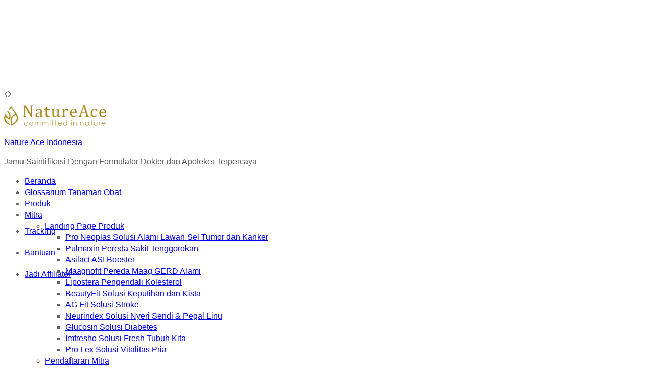

--- FILE ---
content_type: text/html; charset=UTF-8
request_url: https://herbaldok.com/indeks/buah-delima/
body_size: 64130
content:
<!doctype html>
<html lang="id" prefix="og: https://ogp.me/ns#">
<head>
    <meta charset="UTF-8">
    <meta name="viewport" content="width=device-width, initial-scale=1, viewport-fit=cover">
    <link rel="profile" href="https://gmpg.org/xfn/11">

				<style id="glozin-custom-fonts" type="text/css">
				/* latin-ext */
				@font-face {
					font-family: 'Instrument Sans';
					src: url( 'https://natureace.id/wp-content/themes/glozin/assets/fonts/InstrumentSans-Regular.woff2' ) format('woff2');
					font-weight: 400;
      				font-style: normal;
      				font-display: swap;
				}
				/* latin */
				@font-face {
					font-family: 'Instrument Sans';
					src: url( 'https://natureace.id/wp-content/themes/glozin/assets/fonts/InstrumentSans-Medium.woff2' ) format('woff2');
					font-weight: 500;
      				font-style: normal;
      				font-display: swap;
				}
				/* latin-ext */
				@font-face {
					font-family: 'Instrument Sans';
					src: url( 'https://natureace.id/wp-content/themes/glozin/assets/fonts/InstrumentSans-SemiBold.woff2' ) format('woff2');
					font-weight: 600;
      				font-style: normal;
      				font-display: swap;
				}
				/* latin */
				@font-face {
					font-family: 'Instrument Sans';
					src: url( 'https://natureace.id/wp-content/themes/glozin/assets/fonts/InstrumentSans-Bold.woff2' ) format('woff2');
					font-weight: 700;
      				font-style: normal;
      				font-display: swap;
				}

							</style>
		<link rel="preload" href="https://natureace.id/wp-content/themes/glozin/assets/fonts/InstrumentSans-Regular.woff2" as="font" type="font/woff2" crossorigin><link rel="preload" href="https://natureace.id/wp-content/themes/glozin/assets/fonts/InstrumentSans-Medium.woff2" as="font" type="font/woff2" crossorigin><link rel="preload" href="https://natureace.id/wp-content/themes/glozin/assets/fonts/InstrumentSans-SemiBold.woff2" as="font" type="font/woff2" crossorigin><link rel="preload" href="https://natureace.id/wp-content/themes/glozin/assets/fonts/InstrumentSans-Bold.woff2" as="font" type="font/woff2" crossorigin>
<!-- Optimasi Mesin Pencari oleh Rank Math PRO - https://rankmath.com/ -->
<title>buah delima &raquo; Nature Ace Indonesia</title>
<meta name="robots" content="follow, noindex"/>
<meta property="og:locale" content="id_ID" />
<meta property="og:type" content="article" />
<meta property="og:title" content="buah delima &raquo; Nature Ace Indonesia" />
<meta property="og:url" content="https://natureace.id/indeks/buah-delima/" />
<meta property="og:site_name" content="Nature Ace Indonesia" />
<meta property="article:publisher" content="https://web.facebook.com/profile.php?id=61556820548786" />
<meta name="twitter:card" content="summary_large_image" />
<meta name="twitter:title" content="buah delima &raquo; Nature Ace Indonesia" />
<meta name="twitter:label1" content="Pos" />
<meta name="twitter:data1" content="1" />
<script type="application/ld+json" class="rank-math-schema-pro">{"@context":"https://schema.org","@graph":[{"@type":"Place","@id":"https://natureace.id/#place","geo":{"@type":"GeoCoordinates","latitude":"-7.740895354298478","longitude":" 110.43133042284065"},"hasMap":"https://www.google.com/maps/search/?api=1&amp;query=-7.740895354298478, 110.43133042284065","address":{"@type":"PostalAddress","streetAddress":"Puri Niten Asri 30, Wedomartani, Ngemplak,","addressRegion":"Yogyakarta","postalCode":"55584","addressCountry":"Indonesia","addressLocality":"Sleman, Yogyakarta"}},{"@type":"Organization","@id":"https://natureace.id/#organization","name":"PT. Nature Ace Indonesia","url":"http://natureace.id","sameAs":["https://web.facebook.com/profile.php?id=61556820548786"],"email":"natureace.idn@natureace.id","address":{"@type":"PostalAddress","streetAddress":"Puri Niten Asri 30, Wedomartani, Ngemplak,","addressRegion":"Yogyakarta","postalCode":"55584","addressCountry":"Indonesia","addressLocality":"Sleman, Yogyakarta"},"logo":{"@type":"ImageObject","@id":"https://natureace.id/#logo","url":"https://natureace.id/wp-content/uploads/2025/09/logo-nature-ace-white.png","contentUrl":"https://natureace.id/wp-content/uploads/2025/09/logo-nature-ace-white.png","caption":"Nature Ace Indonesia","inLanguage":"id","width":"512","height":"545"},"contactPoint":[{"@type":"ContactPoint","telephone":"0895 2865 4958","contactType":"customer support"}],"description":"PT Nature Ace Indonesia menyediakan produk kesehatan alami berbasis jamu saintifikasi untuk meningkatkan kualitas hidup masyarakat. Kami juga membuka peluang usaha dan produk kami tersedia di apotek dan agen resmi di seluruh Indonesia.","legalName":"PT Nature Ace Indonesia","location":{"@id":"https://natureace.id/#place"}},{"@type":"WebSite","@id":"https://natureace.id/#website","url":"https://natureace.id","name":"Nature Ace Indonesia","publisher":{"@id":"https://natureace.id/#organization"},"inLanguage":"id"},{"@type":"BreadcrumbList","@id":"https://natureace.id/indeks/buah-delima/#breadcrumb","itemListElement":[{"@type":"ListItem","position":"1","item":{"@id":"https://natureace.id","name":"Beranda"}},{"@type":"ListItem","position":"2","item":{"@id":"https://natureace.id/indeks/buah-delima/","name":"buah delima"}}]},{"@type":"CollectionPage","@id":"https://natureace.id/indeks/buah-delima/#webpage","url":"https://natureace.id/indeks/buah-delima/","name":"buah delima &raquo; Nature Ace Indonesia","isPartOf":{"@id":"https://natureace.id/#website"},"inLanguage":"id","breadcrumb":{"@id":"https://natureace.id/indeks/buah-delima/#breadcrumb"}}]}</script>
<!-- /Plugin WordPress Rank Math SEO -->

<link rel='dns-prefetch' href='//natureace.id' />
<link href='https://fonts.gstatic.com' crossorigin rel='preconnect' />
<link rel="alternate" type="application/rss+xml" title="Nature Ace Indonesia &raquo; Feed" href="https://natureace.id/feed/" />
<link rel="alternate" type="application/rss+xml" title="Nature Ace Indonesia &raquo; Umpan Komentar" href="https://natureace.id/comments/feed/" />
<link rel="alternate" type="application/rss+xml" title="Nature Ace Indonesia &raquo; buah delima Umpan Tag" href="https://natureace.id/indeks/buah-delima/feed/" />
<style id='wp-img-auto-sizes-contain-inline-css' type='text/css'>
img:is([sizes=auto i],[sizes^="auto," i]){contain-intrinsic-size:3000px 1500px}
/*# sourceURL=wp-img-auto-sizes-contain-inline-css */
</style>
<link rel='stylesheet' id='driff-style-css' href='https://natureace.id/wp-content/themes/glozin/assets/css/plugins/drift-basic.css?ver=6.9' type='text/css' media='all' />
<link rel='stylesheet' id='glozin-widgets-builder-elementor-css-css' href='https://natureace.id/wp-content/plugins/glozin-addons/assets/css/elementor/widgets-builder-elementor.min.css?ver=1.6.2' type='text/css' media='all' />
<style id='wp-emoji-styles-inline-css' type='text/css'>

	img.wp-smiley, img.emoji {
		display: inline !important;
		border: none !important;
		box-shadow: none !important;
		height: 1em !important;
		width: 1em !important;
		margin: 0 0.07em !important;
		vertical-align: -0.1em !important;
		background: none !important;
		padding: 0 !important;
	}
/*# sourceURL=wp-emoji-styles-inline-css */
</style>
<style id='classic-theme-styles-inline-css' type='text/css'>
/*! This file is auto-generated */
.wp-block-button__link{color:#fff;background-color:#32373c;border-radius:9999px;box-shadow:none;text-decoration:none;padding:calc(.667em + 2px) calc(1.333em + 2px);font-size:1.125em}.wp-block-file__button{background:#32373c;color:#fff;text-decoration:none}
/*# sourceURL=/wp-includes/css/classic-themes.min.css */
</style>
<link rel='stylesheet' id='advanced-custom-post-type/basic-block-css' href='https://natureace.id/wp-content/plugins/advanced-custom-post-type/assets/static/css/gallery.min.css?ver=6.9' type='text/css' media='all' />
<style id='global-styles-inline-css' type='text/css'>
:root{--wp--preset--aspect-ratio--square: 1;--wp--preset--aspect-ratio--4-3: 4/3;--wp--preset--aspect-ratio--3-4: 3/4;--wp--preset--aspect-ratio--3-2: 3/2;--wp--preset--aspect-ratio--2-3: 2/3;--wp--preset--aspect-ratio--16-9: 16/9;--wp--preset--aspect-ratio--9-16: 9/16;--wp--preset--color--black: #000000;--wp--preset--color--cyan-bluish-gray: #abb8c3;--wp--preset--color--white: #ffffff;--wp--preset--color--pale-pink: #f78da7;--wp--preset--color--vivid-red: #cf2e2e;--wp--preset--color--luminous-vivid-orange: #ff6900;--wp--preset--color--luminous-vivid-amber: #fcb900;--wp--preset--color--light-green-cyan: #7bdcb5;--wp--preset--color--vivid-green-cyan: #00d084;--wp--preset--color--pale-cyan-blue: #8ed1fc;--wp--preset--color--vivid-cyan-blue: #0693e3;--wp--preset--color--vivid-purple: #9b51e0;--wp--preset--gradient--vivid-cyan-blue-to-vivid-purple: linear-gradient(135deg,rgb(6,147,227) 0%,rgb(155,81,224) 100%);--wp--preset--gradient--light-green-cyan-to-vivid-green-cyan: linear-gradient(135deg,rgb(122,220,180) 0%,rgb(0,208,130) 100%);--wp--preset--gradient--luminous-vivid-amber-to-luminous-vivid-orange: linear-gradient(135deg,rgb(252,185,0) 0%,rgb(255,105,0) 100%);--wp--preset--gradient--luminous-vivid-orange-to-vivid-red: linear-gradient(135deg,rgb(255,105,0) 0%,rgb(207,46,46) 100%);--wp--preset--gradient--very-light-gray-to-cyan-bluish-gray: linear-gradient(135deg,rgb(238,238,238) 0%,rgb(169,184,195) 100%);--wp--preset--gradient--cool-to-warm-spectrum: linear-gradient(135deg,rgb(74,234,220) 0%,rgb(151,120,209) 20%,rgb(207,42,186) 40%,rgb(238,44,130) 60%,rgb(251,105,98) 80%,rgb(254,248,76) 100%);--wp--preset--gradient--blush-light-purple: linear-gradient(135deg,rgb(255,206,236) 0%,rgb(152,150,240) 100%);--wp--preset--gradient--blush-bordeaux: linear-gradient(135deg,rgb(254,205,165) 0%,rgb(254,45,45) 50%,rgb(107,0,62) 100%);--wp--preset--gradient--luminous-dusk: linear-gradient(135deg,rgb(255,203,112) 0%,rgb(199,81,192) 50%,rgb(65,88,208) 100%);--wp--preset--gradient--pale-ocean: linear-gradient(135deg,rgb(255,245,203) 0%,rgb(182,227,212) 50%,rgb(51,167,181) 100%);--wp--preset--gradient--electric-grass: linear-gradient(135deg,rgb(202,248,128) 0%,rgb(113,206,126) 100%);--wp--preset--gradient--midnight: linear-gradient(135deg,rgb(2,3,129) 0%,rgb(40,116,252) 100%);--wp--preset--font-size--small: 13px;--wp--preset--font-size--medium: 20px;--wp--preset--font-size--large: 36px;--wp--preset--font-size--x-large: 42px;--wp--preset--spacing--20: 0.44rem;--wp--preset--spacing--30: 0.67rem;--wp--preset--spacing--40: 1rem;--wp--preset--spacing--50: 1.5rem;--wp--preset--spacing--60: 2.25rem;--wp--preset--spacing--70: 3.38rem;--wp--preset--spacing--80: 5.06rem;--wp--preset--shadow--natural: 6px 6px 9px rgba(0, 0, 0, 0.2);--wp--preset--shadow--deep: 12px 12px 50px rgba(0, 0, 0, 0.4);--wp--preset--shadow--sharp: 6px 6px 0px rgba(0, 0, 0, 0.2);--wp--preset--shadow--outlined: 6px 6px 0px -3px rgb(255, 255, 255), 6px 6px rgb(0, 0, 0);--wp--preset--shadow--crisp: 6px 6px 0px rgb(0, 0, 0);}:where(.is-layout-flex){gap: 0.5em;}:where(.is-layout-grid){gap: 0.5em;}body .is-layout-flex{display: flex;}.is-layout-flex{flex-wrap: wrap;align-items: center;}.is-layout-flex > :is(*, div){margin: 0;}body .is-layout-grid{display: grid;}.is-layout-grid > :is(*, div){margin: 0;}:where(.wp-block-columns.is-layout-flex){gap: 2em;}:where(.wp-block-columns.is-layout-grid){gap: 2em;}:where(.wp-block-post-template.is-layout-flex){gap: 1.25em;}:where(.wp-block-post-template.is-layout-grid){gap: 1.25em;}.has-black-color{color: var(--wp--preset--color--black) !important;}.has-cyan-bluish-gray-color{color: var(--wp--preset--color--cyan-bluish-gray) !important;}.has-white-color{color: var(--wp--preset--color--white) !important;}.has-pale-pink-color{color: var(--wp--preset--color--pale-pink) !important;}.has-vivid-red-color{color: var(--wp--preset--color--vivid-red) !important;}.has-luminous-vivid-orange-color{color: var(--wp--preset--color--luminous-vivid-orange) !important;}.has-luminous-vivid-amber-color{color: var(--wp--preset--color--luminous-vivid-amber) !important;}.has-light-green-cyan-color{color: var(--wp--preset--color--light-green-cyan) !important;}.has-vivid-green-cyan-color{color: var(--wp--preset--color--vivid-green-cyan) !important;}.has-pale-cyan-blue-color{color: var(--wp--preset--color--pale-cyan-blue) !important;}.has-vivid-cyan-blue-color{color: var(--wp--preset--color--vivid-cyan-blue) !important;}.has-vivid-purple-color{color: var(--wp--preset--color--vivid-purple) !important;}.has-black-background-color{background-color: var(--wp--preset--color--black) !important;}.has-cyan-bluish-gray-background-color{background-color: var(--wp--preset--color--cyan-bluish-gray) !important;}.has-white-background-color{background-color: var(--wp--preset--color--white) !important;}.has-pale-pink-background-color{background-color: var(--wp--preset--color--pale-pink) !important;}.has-vivid-red-background-color{background-color: var(--wp--preset--color--vivid-red) !important;}.has-luminous-vivid-orange-background-color{background-color: var(--wp--preset--color--luminous-vivid-orange) !important;}.has-luminous-vivid-amber-background-color{background-color: var(--wp--preset--color--luminous-vivid-amber) !important;}.has-light-green-cyan-background-color{background-color: var(--wp--preset--color--light-green-cyan) !important;}.has-vivid-green-cyan-background-color{background-color: var(--wp--preset--color--vivid-green-cyan) !important;}.has-pale-cyan-blue-background-color{background-color: var(--wp--preset--color--pale-cyan-blue) !important;}.has-vivid-cyan-blue-background-color{background-color: var(--wp--preset--color--vivid-cyan-blue) !important;}.has-vivid-purple-background-color{background-color: var(--wp--preset--color--vivid-purple) !important;}.has-black-border-color{border-color: var(--wp--preset--color--black) !important;}.has-cyan-bluish-gray-border-color{border-color: var(--wp--preset--color--cyan-bluish-gray) !important;}.has-white-border-color{border-color: var(--wp--preset--color--white) !important;}.has-pale-pink-border-color{border-color: var(--wp--preset--color--pale-pink) !important;}.has-vivid-red-border-color{border-color: var(--wp--preset--color--vivid-red) !important;}.has-luminous-vivid-orange-border-color{border-color: var(--wp--preset--color--luminous-vivid-orange) !important;}.has-luminous-vivid-amber-border-color{border-color: var(--wp--preset--color--luminous-vivid-amber) !important;}.has-light-green-cyan-border-color{border-color: var(--wp--preset--color--light-green-cyan) !important;}.has-vivid-green-cyan-border-color{border-color: var(--wp--preset--color--vivid-green-cyan) !important;}.has-pale-cyan-blue-border-color{border-color: var(--wp--preset--color--pale-cyan-blue) !important;}.has-vivid-cyan-blue-border-color{border-color: var(--wp--preset--color--vivid-cyan-blue) !important;}.has-vivid-purple-border-color{border-color: var(--wp--preset--color--vivid-purple) !important;}.has-vivid-cyan-blue-to-vivid-purple-gradient-background{background: var(--wp--preset--gradient--vivid-cyan-blue-to-vivid-purple) !important;}.has-light-green-cyan-to-vivid-green-cyan-gradient-background{background: var(--wp--preset--gradient--light-green-cyan-to-vivid-green-cyan) !important;}.has-luminous-vivid-amber-to-luminous-vivid-orange-gradient-background{background: var(--wp--preset--gradient--luminous-vivid-amber-to-luminous-vivid-orange) !important;}.has-luminous-vivid-orange-to-vivid-red-gradient-background{background: var(--wp--preset--gradient--luminous-vivid-orange-to-vivid-red) !important;}.has-very-light-gray-to-cyan-bluish-gray-gradient-background{background: var(--wp--preset--gradient--very-light-gray-to-cyan-bluish-gray) !important;}.has-cool-to-warm-spectrum-gradient-background{background: var(--wp--preset--gradient--cool-to-warm-spectrum) !important;}.has-blush-light-purple-gradient-background{background: var(--wp--preset--gradient--blush-light-purple) !important;}.has-blush-bordeaux-gradient-background{background: var(--wp--preset--gradient--blush-bordeaux) !important;}.has-luminous-dusk-gradient-background{background: var(--wp--preset--gradient--luminous-dusk) !important;}.has-pale-ocean-gradient-background{background: var(--wp--preset--gradient--pale-ocean) !important;}.has-electric-grass-gradient-background{background: var(--wp--preset--gradient--electric-grass) !important;}.has-midnight-gradient-background{background: var(--wp--preset--gradient--midnight) !important;}.has-small-font-size{font-size: var(--wp--preset--font-size--small) !important;}.has-medium-font-size{font-size: var(--wp--preset--font-size--medium) !important;}.has-large-font-size{font-size: var(--wp--preset--font-size--large) !important;}.has-x-large-font-size{font-size: var(--wp--preset--font-size--x-large) !important;}
:where(.wp-block-post-template.is-layout-flex){gap: 1.25em;}:where(.wp-block-post-template.is-layout-grid){gap: 1.25em;}
:where(.wp-block-term-template.is-layout-flex){gap: 1.25em;}:where(.wp-block-term-template.is-layout-grid){gap: 1.25em;}
:where(.wp-block-columns.is-layout-flex){gap: 2em;}:where(.wp-block-columns.is-layout-grid){gap: 2em;}
:root :where(.wp-block-pullquote){font-size: 1.5em;line-height: 1.6;}
/*# sourceURL=global-styles-inline-css */
</style>
<link rel='stylesheet' id='ACT_css-css' href='https://natureace.id/wp-content/plugins/list-all-posts-by-authors-nested-categories-and-titles/ACT.css?ver=6.9' type='text/css' media='all' />
<style id='woocommerce-inline-inline-css' type='text/css'>
.woocommerce form .form-row .required { visibility: visible; }
/*# sourceURL=woocommerce-inline-inline-css */
</style>
<link rel='stylesheet' id='wcboost-products-compare-css' href='https://natureace.id/wp-content/plugins/wcboost-products-compare/assets/css/compare.css?ver=1.1.0' type='text/css' media='all' />
<link rel='stylesheet' id='wcboost-wishlist-css' href='https://natureace.id/wp-content/plugins/wcboost-wishlist/assets/css/wishlist.css?ver=1.2.3' type='text/css' media='all' />
<link rel='stylesheet' id='elementor-frontend-css' href='https://natureace.id/wp-content/plugins/elementor/assets/css/frontend.min.css?ver=3.34.2' type='text/css' media='all' />
<style id='elementor-frontend-inline-css' type='text/css'>
.elementor-kit-8604{--e-global-color-secondary:#1C1C1C;--e-global-color-primary:#606060;--e-global-color-text:#FFFFFF;--e-global-color-accent:#FFFFFF2B;--e-global-color-d49ac81:#268A01;--e-global-color-332724a:#1C1C1C;--e-global-color-4d462f5:#DCDCDE;--e-global-color-cfa1f76:#EEEFF1;--e-global-color-291baba:#F5F7F8;--e-global-color-9bf3333:#BEBEBE;--e-global-color-044b931:#1C1C1C;--e-global-color-638d055:#000000;--e-global-color-a2c0d56:#00ADFF;--e-global-color-4ca25af:#FC03E6;--e-global-color-ec3c7a7:#F3FBFF;--e-global-typography-primary-font-family:"Inter Tight";--e-global-typography-primary-font-size:48px;--e-global-typography-primary-font-weight:700;--e-global-typography-primary-line-height:1.2em;--e-global-typography-secondary-font-family:"Inter Tight";--e-global-typography-secondary-font-size:39px;--e-global-typography-secondary-font-weight:700;--e-global-typography-secondary-line-height:1.2em;--e-global-typography-text-font-family:"Inter";--e-global-typography-text-font-size:16px;--e-global-typography-text-font-weight:400;--e-global-typography-text-line-height:1.4em;--e-global-typography-accent-font-family:"Inter";--e-global-typography-accent-font-size:14px;--e-global-typography-accent-font-weight:600;--e-global-typography-accent-line-height:1em;--e-global-typography-b2ce6af-font-family:"Inter";--e-global-typography-b2ce6af-font-size:16px;--e-global-typography-b2ce6af-font-weight:400;--e-global-typography-b2ce6af-text-transform:none;--e-global-typography-b2ce6af-font-style:normal;--e-global-typography-b2ce6af-line-height:1.4em;--e-global-typography-69c152f-font-family:"Inter";--e-global-typography-69c152f-font-size:14px;--e-global-typography-69c152f-font-weight:400;--e-global-typography-69c152f-line-height:1.4em;--e-global-typography-520c191-font-family:"Inter";--e-global-typography-520c191-font-size:15px;--e-global-typography-520c191-font-weight:600;--e-global-typography-520c191-line-height:1.5em;--e-global-typography-583e54c-font-family:"Inter Tight";--e-global-typography-583e54c-font-size:48px;--e-global-typography-583e54c-font-weight:700;--e-global-typography-583e54c-line-height:1.2em;--e-global-typography-5d167aa-font-family:"Inter Tight";--e-global-typography-5d167aa-font-size:39px;--e-global-typography-5d167aa-font-weight:700;--e-global-typography-5d167aa-line-height:1.2em;--e-global-typography-d3dae9a-font-family:"Inter Tight";--e-global-typography-d3dae9a-font-size:31px;--e-global-typography-d3dae9a-font-weight:700;--e-global-typography-d3dae9a-font-style:normal;--e-global-typography-d3dae9a-line-height:1.3em;--e-global-typography-83682a1-font-family:"Inter Tight";--e-global-typography-83682a1-font-size:25px;--e-global-typography-83682a1-font-weight:400;--e-global-typography-83682a1-text-transform:none;--e-global-typography-83682a1-font-style:normal;--e-global-typography-83682a1-line-height:1.3em;--e-global-typography-7044a64-font-family:"Inter Tight";--e-global-typography-7044a64-font-size:18px;--e-global-typography-7044a64-font-weight:600;--e-global-typography-7044a64-line-height:1.4em;--e-global-typography-84ca66e-font-family:"Inter Tight";--e-global-typography-84ca66e-font-size:14px;--e-global-typography-84ca66e-font-weight:700;--e-global-typography-84ca66e-text-transform:uppercase;--e-global-typography-84ca66e-letter-spacing:1px;--e-global-typography-112b6c4-font-family:"Inter";--e-global-typography-112b6c4-font-size:13px;--e-global-typography-112b6c4-font-weight:400;--e-global-typography-112b6c4-line-height:1.5em;--e-global-typography-a435f28-font-family:"Inter Tight";--e-global-typography-a435f28-font-size:61px;--e-global-typography-a435f28-font-weight:700;--e-global-typography-a435f28-line-height:1em;color:var( --e-global-color-primary );font-family:var( --e-global-typography-b2ce6af-font-family ), Sans-serif;font-size:var( --e-global-typography-b2ce6af-font-size );font-weight:var( --e-global-typography-b2ce6af-font-weight );text-transform:var( --e-global-typography-b2ce6af-text-transform );font-style:var( --e-global-typography-b2ce6af-font-style );line-height:var( --e-global-typography-b2ce6af-line-height );}.elementor-kit-8604 button,.elementor-kit-8604 input[type="button"],.elementor-kit-8604 input[type="submit"],.elementor-kit-8604 .elementor-button{background-color:#268A01;font-family:var( --e-global-typography-accent-font-family ), Sans-serif;font-size:var( --e-global-typography-accent-font-size );font-weight:var( --e-global-typography-accent-font-weight );line-height:var( --e-global-typography-accent-line-height );text-shadow:0px 0px 0px rgba(0,0,0,0.3);color:var( --e-global-color-text );border-style:solid;border-width:1px 1px 1px 1px;border-color:var( --e-global-color-d49ac81 );border-radius:30px 30px 30px 30px;}.elementor-kit-8604 button:hover,.elementor-kit-8604 button:focus,.elementor-kit-8604 input[type="button"]:hover,.elementor-kit-8604 input[type="button"]:focus,.elementor-kit-8604 input[type="submit"]:hover,.elementor-kit-8604 input[type="submit"]:focus,.elementor-kit-8604 .elementor-button:hover,.elementor-kit-8604 .elementor-button:focus{background-color:#1C1C1C;color:var( --e-global-color-text );border-style:solid;border-width:1px 1px 1px 1px;border-color:var( --e-global-color-secondary );border-radius:30px 30px 30px 30px;}.elementor-kit-8604 e-page-transition{background-color:#FFBC7D;}.elementor-kit-8604 a:hover{color:var( --e-global-color-d49ac81 );}.elementor-kit-8604 h1{color:var( --e-global-color-secondary );font-family:var( --e-global-typography-583e54c-font-family ), Sans-serif;font-size:var( --e-global-typography-583e54c-font-size );font-weight:var( --e-global-typography-583e54c-font-weight );line-height:var( --e-global-typography-583e54c-line-height );}.elementor-kit-8604 h2{color:var( --e-global-color-secondary );font-family:var( --e-global-typography-5d167aa-font-family ), Sans-serif;font-size:var( --e-global-typography-5d167aa-font-size );font-weight:var( --e-global-typography-5d167aa-font-weight );line-height:var( --e-global-typography-5d167aa-line-height );}.elementor-kit-8604 h3{color:var( --e-global-color-secondary );font-family:var( --e-global-typography-d3dae9a-font-family ), Sans-serif;font-size:var( --e-global-typography-d3dae9a-font-size );font-weight:var( --e-global-typography-d3dae9a-font-weight );font-style:var( --e-global-typography-d3dae9a-font-style );line-height:var( --e-global-typography-d3dae9a-line-height );}.elementor-kit-8604 h4{color:var( --e-global-color-secondary );font-family:var( --e-global-typography-83682a1-font-family ), Sans-serif;font-size:var( --e-global-typography-83682a1-font-size );font-weight:var( --e-global-typography-83682a1-font-weight );text-transform:var( --e-global-typography-83682a1-text-transform );font-style:var( --e-global-typography-83682a1-font-style );line-height:var( --e-global-typography-83682a1-line-height );}.elementor-kit-8604 h5{color:var( --e-global-color-secondary );font-family:var( --e-global-typography-7044a64-font-family ), Sans-serif;font-size:var( --e-global-typography-7044a64-font-size );font-weight:var( --e-global-typography-7044a64-font-weight );line-height:var( --e-global-typography-7044a64-line-height );}.elementor-kit-8604 h6{color:var( --e-global-color-d49ac81 );font-family:var( --e-global-typography-84ca66e-font-family ), Sans-serif;font-size:var( --e-global-typography-84ca66e-font-size );font-weight:var( --e-global-typography-84ca66e-font-weight );text-transform:var( --e-global-typography-84ca66e-text-transform );line-height:var( --e-global-typography-84ca66e-line-height );letter-spacing:var( --e-global-typography-84ca66e-letter-spacing );}.elementor-kit-8604 label{color:var( --e-global-color-primary );font-family:var( --e-global-typography-520c191-font-family ), Sans-serif;font-size:var( --e-global-typography-520c191-font-size );font-weight:var( --e-global-typography-520c191-font-weight );line-height:var( --e-global-typography-520c191-line-height );}.elementor-kit-8604 input:not([type="button"]):not([type="submit"]),.elementor-kit-8604 textarea,.elementor-kit-8604 .elementor-field-textual{font-family:var( --e-global-typography-69c152f-font-family ), Sans-serif;font-size:var( --e-global-typography-69c152f-font-size );font-weight:var( --e-global-typography-69c152f-font-weight );line-height:var( --e-global-typography-69c152f-line-height );color:var( --e-global-color-secondary );background-color:#F5F7F800;border-style:solid;border-width:0px 0px 1px 0px;border-color:var( --e-global-color-044b931 );border-radius:0px 0px 0px 0px;padding:10px 0px 10px 0px;}.elementor-kit-8604 input:focus:not([type="button"]):not([type="submit"]),.elementor-kit-8604 textarea:focus,.elementor-kit-8604 .elementor-field-textual:focus{color:var( --e-global-color-primary );background-color:var( --e-global-color-text );border-style:solid;border-width:0px 0px 1px 0px;border-color:var( --e-global-color-a2c0d56 );}.elementor-section.elementor-section-boxed > .elementor-container{max-width:1280px;}.e-con{--container-max-width:1280px;}.elementor-widget:not(:last-child){margin-block-end:14px;}.elementor-element{--widgets-spacing:14px 14px;--widgets-spacing-row:14px;--widgets-spacing-column:14px;}{}h1.entry-title{display:var(--page-title-display);}@media(max-width:1024px){.elementor-kit-8604{--e-global-typography-primary-font-size:31px;--e-global-typography-secondary-font-size:25px;--e-global-typography-text-font-size:15px;--e-global-typography-accent-font-size:13px;--e-global-typography-b2ce6af-font-size:15px;--e-global-typography-69c152f-font-size:13px;--e-global-typography-520c191-font-size:14px;--e-global-typography-583e54c-font-size:31px;--e-global-typography-5d167aa-font-size:25px;--e-global-typography-d3dae9a-font-size:21px;--e-global-typography-83682a1-font-size:18px;--e-global-typography-7044a64-font-size:15px;--e-global-typography-84ca66e-font-size:13px;--e-global-typography-112b6c4-font-size:12px;--e-global-typography-a435f28-font-size:37px;font-size:var( --e-global-typography-b2ce6af-font-size );line-height:var( --e-global-typography-b2ce6af-line-height );}.elementor-kit-8604 h1{font-size:var( --e-global-typography-583e54c-font-size );line-height:var( --e-global-typography-583e54c-line-height );}.elementor-kit-8604 h2{font-size:var( --e-global-typography-5d167aa-font-size );line-height:var( --e-global-typography-5d167aa-line-height );}.elementor-kit-8604 h3{font-size:var( --e-global-typography-d3dae9a-font-size );line-height:var( --e-global-typography-d3dae9a-line-height );}.elementor-kit-8604 h4{font-size:var( --e-global-typography-83682a1-font-size );line-height:var( --e-global-typography-83682a1-line-height );}.elementor-kit-8604 h5{font-size:var( --e-global-typography-7044a64-font-size );line-height:var( --e-global-typography-7044a64-line-height );}.elementor-kit-8604 h6{font-size:var( --e-global-typography-84ca66e-font-size );line-height:var( --e-global-typography-84ca66e-line-height );letter-spacing:var( --e-global-typography-84ca66e-letter-spacing );}.elementor-kit-8604 button,.elementor-kit-8604 input[type="button"],.elementor-kit-8604 input[type="submit"],.elementor-kit-8604 .elementor-button{font-size:var( --e-global-typography-accent-font-size );line-height:var( --e-global-typography-accent-line-height );}.elementor-kit-8604 label{font-size:var( --e-global-typography-520c191-font-size );line-height:var( --e-global-typography-520c191-line-height );}.elementor-kit-8604 input:not([type="button"]):not([type="submit"]),.elementor-kit-8604 textarea,.elementor-kit-8604 .elementor-field-textual{font-size:var( --e-global-typography-69c152f-font-size );line-height:var( --e-global-typography-69c152f-line-height );}.elementor-section.elementor-section-boxed > .elementor-container{max-width:1024px;}.e-con{--container-max-width:1024px;}}@media(max-width:767px){.elementor-kit-8604{--e-global-typography-primary-font-size:30px;--e-global-typography-secondary-font-size:24px;--e-global-typography-text-font-size:14px;--e-global-typography-accent-font-size:12px;--e-global-typography-b2ce6af-font-size:14px;--e-global-typography-69c152f-font-size:12px;--e-global-typography-520c191-font-size:14px;--e-global-typography-583e54c-font-size:30px;--e-global-typography-5d167aa-font-size:24px;--e-global-typography-d3dae9a-font-size:20px;--e-global-typography-83682a1-font-size:18px;--e-global-typography-7044a64-font-size:15px;--e-global-typography-84ca66e-font-size:12px;--e-global-typography-112b6c4-font-size:11px;--e-global-typography-a435f28-font-size:32px;font-size:var( --e-global-typography-b2ce6af-font-size );line-height:var( --e-global-typography-b2ce6af-line-height );}.elementor-kit-8604 h1{font-size:var( --e-global-typography-583e54c-font-size );line-height:var( --e-global-typography-583e54c-line-height );}.elementor-kit-8604 h2{font-size:var( --e-global-typography-5d167aa-font-size );line-height:var( --e-global-typography-5d167aa-line-height );}.elementor-kit-8604 h3{font-size:var( --e-global-typography-d3dae9a-font-size );line-height:var( --e-global-typography-d3dae9a-line-height );}.elementor-kit-8604 h4{font-size:var( --e-global-typography-83682a1-font-size );line-height:var( --e-global-typography-83682a1-line-height );}.elementor-kit-8604 h5{font-size:var( --e-global-typography-7044a64-font-size );line-height:var( --e-global-typography-7044a64-line-height );}.elementor-kit-8604 h6{font-size:var( --e-global-typography-84ca66e-font-size );line-height:var( --e-global-typography-84ca66e-line-height );letter-spacing:var( --e-global-typography-84ca66e-letter-spacing );}.elementor-kit-8604 button,.elementor-kit-8604 input[type="button"],.elementor-kit-8604 input[type="submit"],.elementor-kit-8604 .elementor-button{font-size:var( --e-global-typography-accent-font-size );line-height:var( --e-global-typography-accent-line-height );border-width:1px 1px 1px 1px;}.elementor-kit-8604 button:hover,.elementor-kit-8604 button:focus,.elementor-kit-8604 input[type="button"]:hover,.elementor-kit-8604 input[type="button"]:focus,.elementor-kit-8604 input[type="submit"]:hover,.elementor-kit-8604 input[type="submit"]:focus,.elementor-kit-8604 .elementor-button:hover,.elementor-kit-8604 .elementor-button:focus{border-width:1px 1px 1px 1px;}.elementor-kit-8604 label{font-size:var( --e-global-typography-520c191-font-size );line-height:var( --e-global-typography-520c191-line-height );}.elementor-kit-8604 input:not([type="button"]):not([type="submit"]),.elementor-kit-8604 textarea,.elementor-kit-8604 .elementor-field-textual{font-size:var( --e-global-typography-69c152f-font-size );line-height:var( --e-global-typography-69c152f-line-height );}.elementor-section.elementor-section-boxed > .elementor-container{max-width:767px;}.e-con{--container-max-width:767px;}}
.elementor-2375 .elementor-element.elementor-element-2338f30{--display:flex;}.elementor-2375 .elementor-element.elementor-element-e954f81{text-align:center;}.elementor-2375 .elementor-element.elementor-element-7b95c33b{margin-top:-1px;margin-bottom:0px;padding:0em 2em 2em 2em;}.elementor-2375 .elementor-element.elementor-element-68a03ef7{margin-top:0em;margin-bottom:3em;}.elementor-2375 .elementor-element.elementor-element-767855b1 .elementor-heading-title{font-family:"Inter", Sans-serif;font-size:16px;font-weight:500;color:#4F8642;}.elementor-2375 .elementor-element.elementor-element-2c6ab37e{text-align:end;}.elementor-2375 .elementor-element.elementor-element-2c6ab37e .elementor-heading-title{font-family:"Inter", Sans-serif;font-size:16px;font-weight:500;color:#4F8642;}.elementor-2375 .elementor-element.elementor-element-1093f88d .elementor-button{background-color:#E9D39C;color:#131313;}.elementor-2375 .elementor-element.elementor-element-1093f88d .elementor-field-group{margin-bottom:21px;}.elementor-2375 .elementor-element.elementor-element-1093f88d .elementor-form-fields-wrapper{margin-bottom:-21px;}body .elementor-2375 .elementor-element.elementor-element-1093f88d .elementor-field-group > label{padding-bottom:7px;}.elementor-2375 .elementor-element.elementor-element-1093f88d .elementor-form-fields-wrapper label{font-family:"Jost", Sans-serif;font-size:18px;font-weight:400;line-height:1.5em;}.elementor-2375 .elementor-element.elementor-element-1093f88d .elementor-field-group .elementor-field:not(.elementor-select-wrapper){background-color:#ffffff;}.elementor-2375 .elementor-element.elementor-element-1093f88d .elementor-field-group .elementor-select-wrapper select{background-color:#ffffff;}#elementor-popup-modal-2375 .dialog-widget-content{animation-duration:0.6s;box-shadow:2px 8px 23px 3px rgba(0,0,0,0.2);}#elementor-popup-modal-2375{background-color:rgba(0,0,0,.8);justify-content:center;align-items:center;pointer-events:all;}#elementor-popup-modal-2375 .dialog-message{width:480px;height:auto;}#elementor-popup-modal-2375 .dialog-close-button{display:flex;font-size:21px;}#elementor-popup-modal-2375 .dialog-close-button i{color:var( --e-global-color-044b931 );}#elementor-popup-modal-2375 .dialog-close-button svg{fill:var( --e-global-color-044b931 );}#elementor-popup-modal-2375 .dialog-close-button:hover i{color:var( --e-global-color-d49ac81 );}@media(max-width:1024px){.elementor-2375 .elementor-element.elementor-element-1093f88d .elementor-form-fields-wrapper label{font-size:17px;}}@media(max-width:767px){.elementor-2375 .elementor-element.elementor-element-1093f88d .elementor-form-fields-wrapper label{font-size:16px;}}
.elementor-1924 .elementor-element.elementor-element-19a22690:not(.elementor-motion-effects-element-type-background), .elementor-1924 .elementor-element.elementor-element-19a22690 > .elementor-motion-effects-container > .elementor-motion-effects-layer{background-color:var( --e-global-color-text );}.elementor-1924 .elementor-element.elementor-element-19a22690 > .elementor-container{max-width:1160px;}.elementor-1924 .elementor-element.elementor-element-19a22690{transition:background 0.3s, border 0.3s, border-radius 0.3s, box-shadow 0.3s;padding:60px 0px 29px 0px;}.elementor-1924 .elementor-element.elementor-element-19a22690 > .elementor-background-overlay{transition:background 0.3s, border-radius 0.3s, opacity 0.3s;}.elementor-bc-flex-widget .elementor-1924 .elementor-element.elementor-element-2de88c0d.elementor-column .elementor-widget-wrap{align-items:flex-start;}.elementor-1924 .elementor-element.elementor-element-2de88c0d.elementor-column.elementor-element[data-element_type="column"] > .elementor-widget-wrap.elementor-element-populated{align-content:flex-start;align-items:flex-start;}.elementor-1924 .elementor-element.elementor-element-2de88c0d > .elementor-element-populated{padding:10px 10px 10px 20px;}.elementor-1924 .elementor-element.elementor-element-618890e1{text-align:start;}.elementor-1924 .elementor-element.elementor-element-618890e1 img{width:200px;}.elementor-1924 .elementor-element.elementor-element-59610da3 > .elementor-widget-container{margin:31px 0px 0px 0px;}.elementor-1924 .elementor-element.elementor-element-59610da3 .elementor-icon-list-items:not(.elementor-inline-items) .elementor-icon-list-item:not(:last-child){padding-block-end:calc(6px/2);}.elementor-1924 .elementor-element.elementor-element-59610da3 .elementor-icon-list-items:not(.elementor-inline-items) .elementor-icon-list-item:not(:first-child){margin-block-start:calc(6px/2);}.elementor-1924 .elementor-element.elementor-element-59610da3 .elementor-icon-list-items.elementor-inline-items .elementor-icon-list-item{margin-inline:calc(6px/2);}.elementor-1924 .elementor-element.elementor-element-59610da3 .elementor-icon-list-items.elementor-inline-items{margin-inline:calc(-6px/2);}.elementor-1924 .elementor-element.elementor-element-59610da3 .elementor-icon-list-items.elementor-inline-items .elementor-icon-list-item:after{inset-inline-end:calc(-6px/2);}.elementor-1924 .elementor-element.elementor-element-59610da3 .elementor-icon-list-icon i{color:#F3B007;transition:color 0.3s;}.elementor-1924 .elementor-element.elementor-element-59610da3 .elementor-icon-list-icon svg{fill:#F3B007;transition:fill 0.3s;}.elementor-1924 .elementor-element.elementor-element-59610da3{--e-icon-list-icon-size:13px;--icon-vertical-offset:0px;}.elementor-1924 .elementor-element.elementor-element-59610da3 .elementor-icon-list-icon{padding-inline-end:8px;}.elementor-1924 .elementor-element.elementor-element-59610da3 .elementor-icon-list-item > .elementor-icon-list-text, .elementor-1924 .elementor-element.elementor-element-59610da3 .elementor-icon-list-item > a{font-family:"Inter", Sans-serif;font-size:13px;font-weight:400;line-height:26px;letter-spacing:0.3px;}.elementor-1924 .elementor-element.elementor-element-59610da3 .elementor-icon-list-text{text-shadow:0px 0px 0px rgba(0,0,0,0.3);color:#4C4C4C;transition:color 0.3s;}.elementor-1924 .elementor-element.elementor-element-74ecd93{--display:grid;--e-con-grid-template-columns:repeat(7, 1fr);--e-con-grid-template-rows:repeat(1, 1fr);--grid-auto-flow:row;--justify-items:center;--align-items:center;--padding-top:38px;--padding-bottom:20px;--padding-left:0px;--padding-right:0px;}.elementor-1924 .elementor-element.elementor-element-4c0866f .elementor-icon-wrapper{text-align:center;}.elementor-1924 .elementor-element.elementor-element-4c0866f .elementor-icon{font-size:20px;}.elementor-1924 .elementor-element.elementor-element-4c0866f .elementor-icon svg{height:20px;}.elementor-1924 .elementor-element.elementor-element-45e813e .elementor-icon-wrapper{text-align:center;}.elementor-1924 .elementor-element.elementor-element-45e813e .elementor-icon{font-size:20px;}.elementor-1924 .elementor-element.elementor-element-45e813e .elementor-icon svg{height:20px;}.elementor-1924 .elementor-element.elementor-element-53466ad .elementor-icon-wrapper{text-align:center;}.elementor-1924 .elementor-element.elementor-element-53466ad .elementor-icon{font-size:20px;}.elementor-1924 .elementor-element.elementor-element-53466ad .elementor-icon svg{height:20px;}.elementor-1924 .elementor-element.elementor-element-981ccdd .elementor-icon-wrapper{text-align:center;}.elementor-1924 .elementor-element.elementor-element-981ccdd .elementor-icon{font-size:20px;}.elementor-1924 .elementor-element.elementor-element-981ccdd .elementor-icon svg{height:20px;}.elementor-1924 .elementor-element.elementor-element-5815eca .elementor-icon-wrapper{text-align:center;}.elementor-1924 .elementor-element.elementor-element-5815eca .elementor-icon{font-size:20px;}.elementor-1924 .elementor-element.elementor-element-5815eca .elementor-icon svg{height:20px;}.elementor-1924 .elementor-element.elementor-element-d051a71 .elementor-icon-wrapper{text-align:center;}.elementor-1924 .elementor-element.elementor-element-d051a71 .elementor-icon{font-size:20px;}.elementor-1924 .elementor-element.elementor-element-d051a71 .elementor-icon svg{height:20px;}.elementor-1924 .elementor-element.elementor-element-f671598 .elementor-icon-wrapper{text-align:center;}.elementor-1924 .elementor-element.elementor-element-f671598 .elementor-icon{font-size:20px;}.elementor-1924 .elementor-element.elementor-element-f671598 .elementor-icon svg{height:20px;}.elementor-1924 .elementor-element.elementor-element-4166a79 > .elementor-widget-container{margin:4px 0px 0px 0px;}.elementor-1924 .elementor-element.elementor-element-4166a79{text-align:start;}.elementor-1924 .elementor-element.elementor-element-4166a79 img{width:77%;}.elementor-bc-flex-widget .elementor-1924 .elementor-element.elementor-element-7d5fe3e6.elementor-column .elementor-widget-wrap{align-items:flex-start;}.elementor-1924 .elementor-element.elementor-element-7d5fe3e6.elementor-column.elementor-element[data-element_type="column"] > .elementor-widget-wrap.elementor-element-populated{align-content:flex-start;align-items:flex-start;}.elementor-1924 .elementor-element.elementor-element-7d5fe3e6 > .elementor-element-populated{padding:10px 10px 10px 20px;}.elementor-1924 .elementor-element.elementor-element-1f55d725{border-style:none;}.elementor-1924 .elementor-element.elementor-element-209a1a1 > .elementor-element-populated{padding:0px 0px 0px 10px;}.elementor-1924 .elementor-element.elementor-element-85f9a32{width:100%;max-width:100%;}.elementor-1924 .elementor-element.elementor-element-85f9a32 > .elementor-widget-container{margin:0px 0px 0px 0px;}.elementor-1924 .elementor-element.elementor-element-85f9a32 .elementor-heading-title{font-family:"Inter", Sans-serif;font-size:14px;font-weight:700;text-transform:uppercase;line-height:25px;color:#4C4C4C;}.elementor-1924 .elementor-element.elementor-element-b67d27f{--divider-border-style:solid;--divider-color:#BFBFBF;--divider-border-width:1px;}.elementor-1924 .elementor-element.elementor-element-b67d27f .elementor-divider-separator{width:100%;}.elementor-1924 .elementor-element.elementor-element-b67d27f .elementor-divider{padding-block-start:15px;padding-block-end:15px;}.elementor-1924 .elementor-element.elementor-element-91794a6 .elementor-nav-menu .elementor-item{font-family:"Inter", Sans-serif;font-size:12px;font-weight:500;}.elementor-1924 .elementor-element.elementor-element-91794a6 .elementor-nav-menu--main .elementor-item{color:var( --e-global-color-primary );fill:var( --e-global-color-primary );padding-left:0px;padding-right:0px;}.elementor-1924 .elementor-element.elementor-element-91794a6 .elementor-nav-menu--main .elementor-item:hover,
					.elementor-1924 .elementor-element.elementor-element-91794a6 .elementor-nav-menu--main .elementor-item.elementor-item-active,
					.elementor-1924 .elementor-element.elementor-element-91794a6 .elementor-nav-menu--main .elementor-item.highlighted,
					.elementor-1924 .elementor-element.elementor-element-91794a6 .elementor-nav-menu--main .elementor-item:focus{color:#E29C20;fill:#E29C20;}.elementor-1924 .elementor-element.elementor-element-91794a6{--e-nav-menu-horizontal-menu-item-margin:calc( 0px / 2 );}.elementor-1924 .elementor-element.elementor-element-91794a6 .elementor-nav-menu--main:not(.elementor-nav-menu--layout-horizontal) .elementor-nav-menu > li:not(:last-child){margin-bottom:0px;}.elementor-1924 .elementor-element.elementor-element-91794a6 .elementor-nav-menu--dropdown{background-color:var( --e-global-color-text );}.elementor-1924 .elementor-element.elementor-element-91794a6 .elementor-nav-menu--dropdown a:hover,
					.elementor-1924 .elementor-element.elementor-element-91794a6 .elementor-nav-menu--dropdown a:focus,
					.elementor-1924 .elementor-element.elementor-element-91794a6 .elementor-nav-menu--dropdown a.elementor-item-active,
					.elementor-1924 .elementor-element.elementor-element-91794a6 .elementor-nav-menu--dropdown a.highlighted{background-color:var( --e-global-color-d49ac81 );}.elementor-1924 .elementor-element.elementor-element-78ba845a > .elementor-element-populated{padding:0px 0px 0px 10px;}.elementor-1924 .elementor-element.elementor-element-1678ef5c{width:100%;max-width:100%;}.elementor-1924 .elementor-element.elementor-element-1678ef5c > .elementor-widget-container{margin:0px 0px 0px 0px;}.elementor-1924 .elementor-element.elementor-element-1678ef5c .elementor-heading-title{font-family:"Inter", Sans-serif;font-size:14px;font-weight:700;text-transform:uppercase;line-height:25px;color:#4C4C4C;}.elementor-1924 .elementor-element.elementor-element-2a661df{--divider-border-style:solid;--divider-color:#BFBFBF;--divider-border-width:1px;}.elementor-1924 .elementor-element.elementor-element-2a661df .elementor-divider-separator{width:100%;}.elementor-1924 .elementor-element.elementor-element-2a661df .elementor-divider{padding-block-start:15px;padding-block-end:15px;}.elementor-1924 .elementor-element.elementor-element-46281ca .elementor-nav-menu .elementor-item{font-family:"Inter", Sans-serif;font-size:12px;font-weight:500;}.elementor-1924 .elementor-element.elementor-element-46281ca .elementor-nav-menu--main .elementor-item{color:var( --e-global-color-primary );fill:var( --e-global-color-primary );padding-left:0px;padding-right:0px;}.elementor-1924 .elementor-element.elementor-element-46281ca .elementor-nav-menu--main .elementor-item:hover,
					.elementor-1924 .elementor-element.elementor-element-46281ca .elementor-nav-menu--main .elementor-item.elementor-item-active,
					.elementor-1924 .elementor-element.elementor-element-46281ca .elementor-nav-menu--main .elementor-item.highlighted,
					.elementor-1924 .elementor-element.elementor-element-46281ca .elementor-nav-menu--main .elementor-item:focus{color:#E29C20;fill:#E29C20;}.elementor-1924 .elementor-element.elementor-element-46281ca{--e-nav-menu-horizontal-menu-item-margin:calc( 0px / 2 );}.elementor-1924 .elementor-element.elementor-element-46281ca .elementor-nav-menu--main:not(.elementor-nav-menu--layout-horizontal) .elementor-nav-menu > li:not(:last-child){margin-bottom:0px;}.elementor-1924 .elementor-element.elementor-element-46281ca .elementor-nav-menu--dropdown{background-color:var( --e-global-color-text );}.elementor-1924 .elementor-element.elementor-element-46281ca .elementor-nav-menu--dropdown a:hover,
					.elementor-1924 .elementor-element.elementor-element-46281ca .elementor-nav-menu--dropdown a:focus,
					.elementor-1924 .elementor-element.elementor-element-46281ca .elementor-nav-menu--dropdown a.elementor-item-active,
					.elementor-1924 .elementor-element.elementor-element-46281ca .elementor-nav-menu--dropdown a.highlighted{background-color:var( --e-global-color-d49ac81 );}.elementor-1924 .elementor-element.elementor-element-5e3435a{width:100%;max-width:100%;}.elementor-1924 .elementor-element.elementor-element-5e3435a > .elementor-widget-container{margin:0px 0px 0px 0px;}.elementor-1924 .elementor-element.elementor-element-5e3435a .elementor-heading-title{font-family:"Inter", Sans-serif;font-size:14px;font-weight:700;text-transform:uppercase;line-height:25px;color:#4C4C4C;}.elementor-1924 .elementor-element.elementor-element-01f72da{--divider-border-style:solid;--divider-color:#BFBFBF;--divider-border-width:1px;}.elementor-1924 .elementor-element.elementor-element-01f72da .elementor-divider-separator{width:100%;}.elementor-1924 .elementor-element.elementor-element-01f72da .elementor-divider{padding-block-start:15px;padding-block-end:15px;}.elementor-1924 .elementor-element.elementor-element-e20345e{--display:grid;--e-con-grid-template-columns:repeat(5, 1fr);--e-con-grid-template-rows:repeat(5, 1fr);--grid-auto-flow:row;}.elementor-1924 .elementor-element.elementor-element-3b70043{width:100%;max-width:100%;}.elementor-1924 .elementor-element.elementor-element-3b70043 > .elementor-widget-container{margin:0px 0px 0px 0px;}.elementor-1924 .elementor-element.elementor-element-3b70043 .elementor-heading-title{font-family:"Inter", Sans-serif;font-size:14px;font-weight:700;text-transform:uppercase;line-height:25px;color:#4C4C4C;}.elementor-1924 .elementor-element.elementor-element-1294efd{--divider-border-style:solid;--divider-color:#BFBFBF;--divider-border-width:1px;}.elementor-1924 .elementor-element.elementor-element-1294efd .elementor-divider-separator{width:100%;}.elementor-1924 .elementor-element.elementor-element-1294efd .elementor-divider{padding-block-start:15px;padding-block-end:15px;}.elementor-1924 .elementor-element.elementor-element-d04d39e{--display:grid;--e-con-grid-template-columns:repeat(5, 1fr);--e-con-grid-template-rows:repeat(1, 1fr);--grid-auto-flow:row;}.elementor-1924 .elementor-element.elementor-element-318d6a38 > .elementor-container > .elementor-column > .elementor-widget-wrap{align-content:center;align-items:center;}.elementor-1924 .elementor-element.elementor-element-318d6a38:not(.elementor-motion-effects-element-type-background), .elementor-1924 .elementor-element.elementor-element-318d6a38 > .elementor-motion-effects-container > .elementor-motion-effects-layer{background-color:#F6F6F6;}.elementor-1924 .elementor-element.elementor-element-318d6a38 > .elementor-container{max-width:1160px;min-height:50px;}.elementor-1924 .elementor-element.elementor-element-318d6a38{border-style:solid;border-width:1px 0px 0px 0px;border-color:#D2D2D2;transition:background 0.3s, border 0.3s, border-radius 0.3s, box-shadow 0.3s;padding:0px 0px 20px 0px;}.elementor-1924 .elementor-element.elementor-element-318d6a38 > .elementor-background-overlay{transition:background 0.3s, border-radius 0.3s, opacity 0.3s;}.elementor-1924 .elementor-element.elementor-element-27fe36e > .elementor-element-populated{padding:20px 20px 20px 20px;}.elementor-1924 .elementor-element.elementor-element-c1b95e1 .elementor-heading-title{font-family:"Rubik", Sans-serif;font-size:13px;font-weight:300;letter-spacing:0.8px;color:#838383;}.elementor-1924:not(.elementor-motion-effects-element-type-background), .elementor-1924 > .elementor-motion-effects-container > .elementor-motion-effects-layer{background-color:var( --e-global-color-text );}.elementor-theme-builder-content-area{height:400px;}.elementor-location-header:before, .elementor-location-footer:before{content:"";display:table;clear:both;}@media(max-width:1024px) and (min-width:768px){.elementor-1924 .elementor-element.elementor-element-2de88c0d{width:100%;}.elementor-1924 .elementor-element.elementor-element-7d5fe3e6{width:100%;}.elementor-1924 .elementor-element.elementor-element-27fe36e{width:30%;}}@media(max-width:1024px){.elementor-1924 .elementor-element.elementor-element-19a22690{padding:50px 20px 50px 20px;}.elementor-1924 .elementor-element.elementor-element-2de88c0d > .elementor-element-populated{margin:0px 0px 40px 0px;--e-column-margin-right:0px;--e-column-margin-left:0px;}.elementor-1924 .elementor-element.elementor-element-618890e1{text-align:center;}.elementor-1924 .elementor-element.elementor-element-59610da3 .elementor-icon-list-items:not(.elementor-inline-items) .elementor-icon-list-item:not(:last-child){padding-block-end:calc(12px/2);}.elementor-1924 .elementor-element.elementor-element-59610da3 .elementor-icon-list-items:not(.elementor-inline-items) .elementor-icon-list-item:not(:first-child){margin-block-start:calc(12px/2);}.elementor-1924 .elementor-element.elementor-element-59610da3 .elementor-icon-list-items.elementor-inline-items .elementor-icon-list-item{margin-inline:calc(12px/2);}.elementor-1924 .elementor-element.elementor-element-59610da3 .elementor-icon-list-items.elementor-inline-items{margin-inline:calc(-12px/2);}.elementor-1924 .elementor-element.elementor-element-59610da3 .elementor-icon-list-items.elementor-inline-items .elementor-icon-list-item:after{inset-inline-end:calc(-12px/2);}.elementor-1924 .elementor-element.elementor-element-59610da3 .elementor-icon-list-item > .elementor-icon-list-text, .elementor-1924 .elementor-element.elementor-element-59610da3 .elementor-icon-list-item > a{font-size:13px;}.elementor-1924 .elementor-element.elementor-element-74ecd93{--grid-auto-flow:row;}.elementor-1924 .elementor-element.elementor-element-7d5fe3e6 > .elementor-element-populated{margin:0px 0px 40px 65px;--e-column-margin-right:0px;--e-column-margin-left:65px;}.elementor-1924 .elementor-element.elementor-element-5e3435a{text-align:center;}.elementor-1924 .elementor-element.elementor-element-e20345e{--e-con-grid-template-columns:repeat(5, 1fr);--grid-auto-flow:row;}.elementor-1924 .elementor-element.elementor-element-3b70043{text-align:center;}.elementor-1924 .elementor-element.elementor-element-d04d39e{--grid-auto-flow:row;}.elementor-1924 .elementor-element.elementor-element-318d6a38{padding:0px 20px 0px 20px;}}@media(max-width:767px){.elementor-1924 .elementor-element.elementor-element-19a22690{padding:40px 15px 40px 15px;}.elementor-1924 .elementor-element.elementor-element-2de88c0d{width:100%;}.elementor-1924 .elementor-element.elementor-element-2de88c0d > .elementor-element-populated{margin:0px 0px 040px 0px;--e-column-margin-right:0px;--e-column-margin-left:0px;padding:0px 0px 0px 0px;}.elementor-1924 .elementor-element.elementor-element-618890e1{text-align:center;}.elementor-1924 .elementor-element.elementor-element-618890e1 img{width:200px;}.elementor-1924 .elementor-element.elementor-element-74ecd93{--e-con-grid-template-columns:repeat(7, 1fr);--grid-auto-flow:row;--padding-top:28px;--padding-bottom:28px;--padding-left:0px;--padding-right:0px;}.elementor-1924 .elementor-element.elementor-element-4166a79{text-align:center;}.elementor-1924 .elementor-element.elementor-element-7d5fe3e6{width:100%;}.elementor-1924 .elementor-element.elementor-element-7d5fe3e6 > .elementor-element-populated{margin:0px 0px 040px 0px;--e-column-margin-right:0px;--e-column-margin-left:0px;padding:0px 0px 0px 0px;}.elementor-1924 .elementor-element.elementor-element-1f55d725{padding:0px 0px 0px 0px;}.elementor-1924 .elementor-element.elementor-element-209a1a1{width:50%;}.elementor-1924 .elementor-element.elementor-element-85f9a32{text-align:center;}.elementor-1924 .elementor-element.elementor-element-85f9a32 .elementor-heading-title{font-size:14px;}.elementor-1924 .elementor-element.elementor-element-78ba845a{width:50%;}.elementor-1924 .elementor-element.elementor-element-1678ef5c{text-align:center;}.elementor-1924 .elementor-element.elementor-element-1678ef5c .elementor-heading-title{font-size:14px;}.elementor-1924 .elementor-element.elementor-element-5e3435a{text-align:center;}.elementor-1924 .elementor-element.elementor-element-5e3435a .elementor-heading-title{font-size:14px;}.elementor-1924 .elementor-element.elementor-element-e20345e{--e-con-grid-template-columns:repeat(5, 1fr);--grid-auto-flow:row;}.elementor-1924 .elementor-element.elementor-element-3b70043 > .elementor-widget-container{padding:9px 0px 0px 0px;}.elementor-1924 .elementor-element.elementor-element-3b70043{text-align:center;}.elementor-1924 .elementor-element.elementor-element-3b70043 .elementor-heading-title{font-size:14px;}.elementor-1924 .elementor-element.elementor-element-d04d39e{--e-con-grid-template-columns:repeat(5, 1fr);--grid-auto-flow:row;}.elementor-1924 .elementor-element.elementor-element-318d6a38{padding:20px 20px 20px 20px;}.elementor-1924 .elementor-element.elementor-element-27fe36e > .elementor-element-populated{padding:0px 0px 0px 0px;}.elementor-1924 .elementor-element.elementor-element-c1b95e1{text-align:center;}.elementor-1924 .elementor-element.elementor-element-c1b95e1 .elementor-heading-title{font-size:12px;line-height:21px;}}
.elementor-392 .elementor-element.elementor-element-7ead77c{--display:flex;--flex-direction:row;--container-widget-width:initial;--container-widget-height:100%;--container-widget-flex-grow:1;--container-widget-align-self:stretch;--flex-wrap-mobile:wrap;--gap:50px 50px;--row-gap:50px;--column-gap:50px;--padding-top:80px;--padding-bottom:55px;--padding-left:0px;--padding-right:0px;}.elementor-392 .elementor-element.elementor-element-2fa76cf{--display:flex;--flex-direction:column;--container-widget-width:100%;--container-widget-height:initial;--container-widget-flex-grow:0;--container-widget-align-self:initial;--flex-wrap-mobile:wrap;--gap:0px 0px;--row-gap:0px;--column-gap:0px;border-style:solid;--border-style:solid;border-width:0px 0px 0px 0px;--border-top-width:0px;--border-right-width:0px;--border-bottom-width:0px;--border-left-width:0px;border-color:#EBEBEB;--border-color:#EBEBEB;}.elementor-392 .elementor-element.elementor-element-48c223c2 > .elementor-widget-container{padding:0px 0px 25px 0px;}.elementor-392 .elementor-element.elementor-element-48c223c2 .glozin-heading{font-size:16px;}.elementor-392 .elementor-element.elementor-element-59f94afe > .elementor-widget-container{padding:0px 0px 20px 0px;}.elementor-392 .elementor-element.elementor-element-59f94afe{font-weight:400;color:#444444;}.elementor-392 .elementor-element.elementor-element-563fd34b .glozin-button{font-weight:400;}.elementor-392 .elementor-element.elementor-element-3d29c742 .glozin-button{font-weight:400;}.elementor-392 .elementor-element.elementor-element-b98b30d > .elementor-widget-container{padding:25px 0px 0px 0px;}.elementor-392 .elementor-element.elementor-element-b98b30d .glozin-social-icons__wrapper{justify-content:flex-start;gap:10px;}.elementor-392 .elementor-element.elementor-element-b98b30d .glozin-social-icons__item{--gz-button-color:#444444;--gz-button-color-hover:#111111;--gz-button-border-color:#444444;--gz-button-font-size:12px;}.elementor-392 .elementor-element.elementor-element-5b49b6e4{--display:flex;--flex-direction:column;--container-widget-width:100%;--container-widget-height:initial;--container-widget-flex-grow:0;--container-widget-align-self:initial;--flex-wrap-mobile:wrap;border-style:solid;--border-style:solid;border-width:0px 0px 0px 0px;--border-top-width:0px;--border-right-width:0px;--border-bottom-width:0px;--border-left-width:0px;border-color:#EBEBEB;--border-color:#EBEBEB;}.elementor-392 .elementor-element.elementor-element-7ddac173{--display:flex;--flex-direction:column;--container-widget-width:100%;--container-widget-height:initial;--container-widget-flex-grow:0;--container-widget-align-self:initial;--flex-wrap-mobile:wrap;border-style:solid;--border-style:solid;border-width:0px 0px 0px 0px;--border-top-width:0px;--border-right-width:0px;--border-bottom-width:0px;--border-left-width:0px;border-color:#EBEBEB;--border-color:#EBEBEB;}.elementor-392 .elementor-element.elementor-element-1ead8f5f{--display:flex;--flex-direction:column;--container-widget-width:100%;--container-widget-height:initial;--container-widget-flex-grow:0;--container-widget-align-self:initial;--flex-wrap-mobile:wrap;}.elementor-392 .elementor-element.elementor-element-4c8f58b{--display:flex;}.elementor-392 .elementor-element.elementor-element-e2af685{--divider-border-style:solid;--divider-color:#EBEBEB;--divider-border-width:1px;}.elementor-392 .elementor-element.elementor-element-e2af685 .elementor-divider-separator{width:100%;}.elementor-392 .elementor-element.elementor-element-e2af685 .elementor-divider{padding-block-start:15px;padding-block-end:15px;}.elementor-392 .elementor-element.elementor-element-21a97ac0{--display:flex;--flex-direction:row;--container-widget-width:initial;--container-widget-height:100%;--container-widget-flex-grow:1;--container-widget-align-self:stretch;--flex-wrap-mobile:wrap;--justify-content:space-between;--gap:0px 0px;--row-gap:0px;--column-gap:0px;--padding-top:17px;--padding-bottom:32px;--padding-left:0px;--padding-right:0px;}.elementor-392 .elementor-element.elementor-element-68227182{--display:flex;--flex-direction:row;--container-widget-width:initial;--container-widget-height:100%;--container-widget-flex-grow:1;--container-widget-align-self:stretch;--flex-wrap-mobile:wrap;--gap:10px 32px;--row-gap:10px;--column-gap:32px;}.elementor-392 .elementor-element.elementor-element-17d76495{--display:flex;--flex-direction:column;--container-widget-width:100%;--container-widget-height:initial;--container-widget-flex-grow:0;--container-widget-align-self:initial;--flex-wrap-mobile:wrap;}.elementor-392 .elementor-element.elementor-element-7b719a80 img{border-radius:0px 0px 0px 0px;}@media(max-width:1024px){.elementor-392 .elementor-element.elementor-element-7ead77c{--gap:35px 0px;--row-gap:35px;--column-gap:0px;--flex-wrap:wrap;}.elementor-392 .elementor-element.elementor-element-2fa76cf{--padding-top:0px;--padding-bottom:0px;--padding-left:0px;--padding-right:15px;}.elementor-392 .elementor-element.elementor-element-5b49b6e4{--padding-top:0px;--padding-bottom:0px;--padding-left:15px;--padding-right:0px;}.elementor-392 .elementor-element.elementor-element-7ddac173{--padding-top:0px;--padding-bottom:0px;--padding-left:0px;--padding-right:15px;}.elementor-392 .elementor-element.elementor-element-1ead8f5f{--padding-top:0px;--padding-bottom:0px;--padding-left:15px;--padding-right:0px;}.elementor-392 .elementor-element.elementor-element-21a97ac0{--flex-direction:column;--container-widget-width:calc( ( 1 - var( --container-widget-flex-grow ) ) * 100% );--container-widget-height:initial;--container-widget-flex-grow:0;--container-widget-align-self:initial;--flex-wrap-mobile:wrap;--justify-content:space-between;--align-items:center;--gap:17px 17px;--row-gap:17px;--column-gap:17px;}.elementor-392 .elementor-element.elementor-element-68227182{--justify-content:center;--flex-wrap:wrap;}}@media(max-width:767px){.elementor-392 .elementor-element.elementor-element-7ead77c{--gap:22px 0px;--row-gap:22px;--column-gap:0px;--padding-top:65px;--padding-bottom:0px;--padding-left:0px;--padding-right:0px;}.elementor-392 .elementor-element.elementor-element-2fa76cf{border-width:0px 0px 1px 0px;--border-top-width:0px;--border-right-width:0px;--border-bottom-width:1px;--border-left-width:0px;--padding-top:0px;--padding-bottom:24px;--padding-left:0px;--padding-right:0px;}.elementor-392 .elementor-element.elementor-element-48c223c2 > .elementor-widget-container{padding:0px 0px 18px 0px;}.elementor-392 .elementor-element.elementor-element-b98b30d > .elementor-widget-container{padding:23px 0px 0px 0px;}.elementor-392 .elementor-element.elementor-element-5b49b6e4{border-width:0px 0px 1px 0px;--border-top-width:0px;--border-right-width:0px;--border-bottom-width:1px;--border-left-width:0px;--padding-top:0px;--padding-bottom:0px;--padding-left:0px;--padding-right:0px;}.elementor-392 .elementor-element.elementor-element-7ddac173{border-width:0px 0px 1px 0px;--border-top-width:0px;--border-right-width:0px;--border-bottom-width:1px;--border-left-width:0px;--padding-top:0px;--padding-bottom:0px;--padding-left:0px;--padding-right:0px;}.elementor-392 .elementor-element.elementor-element-1ead8f5f{--padding-top:0px;--padding-bottom:0px;--padding-left:0px;--padding-right:0px;}.elementor-392 .elementor-element.elementor-element-4c8f58b{--margin-top:-15px;--margin-bottom:0px;--margin-left:0px;--margin-right:0px;}.elementor-392 .elementor-element.elementor-element-21a97ac0{--gap:17px 17px;--row-gap:17px;--column-gap:17px;--padding-top:15px;--padding-bottom:30px;--padding-left:0px;--padding-right:0px;}}@media(min-width:768px){.elementor-392 .elementor-element.elementor-element-7ead77c{--content-width:1410px;}.elementor-392 .elementor-element.elementor-element-2fa76cf{--width:40%;}.elementor-392 .elementor-element.elementor-element-5b49b6e4{--width:17%;}.elementor-392 .elementor-element.elementor-element-7ddac173{--width:17%;}.elementor-392 .elementor-element.elementor-element-1ead8f5f{--width:41%;}.elementor-392 .elementor-element.elementor-element-21a97ac0{--content-width:1410px;}.elementor-392 .elementor-element.elementor-element-68227182{--width:70%;}.elementor-392 .elementor-element.elementor-element-17d76495{--width:25%;}}@media(max-width:1024px) and (min-width:768px){.elementor-392 .elementor-element.elementor-element-2fa76cf{--width:50%;}.elementor-392 .elementor-element.elementor-element-5b49b6e4{--width:50%;}.elementor-392 .elementor-element.elementor-element-7ddac173{--width:50%;}.elementor-392 .elementor-element.elementor-element-1ead8f5f{--width:50%;}.elementor-392 .elementor-element.elementor-element-68227182{--width:100%;}.elementor-392 .elementor-element.elementor-element-17d76495{--width:45%;}}
.elementor-2567 .elementor-element.elementor-element-6d4f26e8{--display:flex;--flex-direction:row;--container-widget-width:initial;--container-widget-height:100%;--container-widget-flex-grow:1;--container-widget-align-self:stretch;--flex-wrap-mobile:wrap;--justify-content:space-between;--gap:0px 10px;--row-gap:0px;--column-gap:10px;--flex-wrap:nowrap;--overflow:auto;box-shadow:5px 0px 30px 0px rgba(0, 0, 0, 0.08);--padding-top:13px;--padding-bottom:12px;--padding-left:20px;--padding-right:20px;}@media(max-width:767px){.elementor-2567 .elementor-element.elementor-element-6d4f26e8{--flex-wrap:nowrap;}.elementor-2567 .elementor-element.elementor-element-44f32730{z-index:99;}.elementor-2567 .elementor-element.elementor-element-59620543{z-index:99;}.elementor-2567 .elementor-element.elementor-element-107bd3c6{z-index:99;}.elementor-2567 .elementor-element.elementor-element-dc11cfb{z-index:99;}.elementor-2567 .elementor-element.elementor-element-1d0ec3ce{z-index:99;}}
/*# sourceURL=elementor-frontend-inline-css */
</style>
<link rel='stylesheet' id='widget-image-css' href='https://natureace.id/wp-content/plugins/elementor/assets/css/widget-image.min.css?ver=3.34.2' type='text/css' media='all' />
<link rel='stylesheet' id='widget-heading-css' href='https://natureace.id/wp-content/plugins/elementor/assets/css/widget-heading.min.css?ver=3.34.2' type='text/css' media='all' />
<link rel='stylesheet' id='widget-login-css' href='https://natureace.id/wp-content/plugins/elementor-pro/assets/css/widget-login.min.css?ver=3.34.1' type='text/css' media='all' />
<link rel='stylesheet' id='widget-form-css' href='https://natureace.id/wp-content/plugins/elementor-pro/assets/css/widget-form.min.css?ver=3.34.1' type='text/css' media='all' />
<link rel='stylesheet' id='e-animation-fadeInDown-css' href='https://natureace.id/wp-content/plugins/elementor/assets/lib/animations/styles/fadeInDown.min.css?ver=3.34.2' type='text/css' media='all' />
<link rel='stylesheet' id='e-popup-css' href='https://natureace.id/wp-content/plugins/elementor-pro/assets/css/conditionals/popup.min.css?ver=3.34.1' type='text/css' media='all' />
<link rel='stylesheet' id='widget-icon-list-css' href='https://natureace.id/wp-content/plugins/elementor/assets/css/widget-icon-list.min.css?ver=3.34.2' type='text/css' media='all' />
<link rel='stylesheet' id='widget-divider-css' href='https://natureace.id/wp-content/plugins/elementor/assets/css/widget-divider.min.css?ver=3.34.2' type='text/css' media='all' />
<link rel='stylesheet' id='widget-nav-menu-css' href='https://natureace.id/wp-content/plugins/elementor-pro/assets/css/widget-nav-menu.min.css?ver=3.34.1' type='text/css' media='all' />
<link rel='stylesheet' id='gallery-css-css' href='https://natureace.id/wp-content/plugins/advanced-custom-post-type/assets/static/css/gallery.min.css?ver=2.0.47' type='text/css' media='all' />
<link rel='stylesheet' id='custom-acpt-audio-player-css-css' href='https://natureace.id/wp-content/plugins/advanced-custom-post-type/assets/static/css/audio-player.min.css?ver=2.0.47' type='text/css' media='all' />
<link rel='stylesheet' id='font-awesome-5-all-css' href='https://natureace.id/wp-content/plugins/elementor/assets/lib/font-awesome/css/all.min.css?ver=3.34.2' type='text/css' media='all' />
<link rel='stylesheet' id='font-awesome-4-shim-css' href='https://natureace.id/wp-content/plugins/elementor/assets/lib/font-awesome/css/v4-shims.min.css?ver=3.34.2' type='text/css' media='all' />
<link rel='stylesheet' id='wpdt-elementor-widget-font-css' href='https://natureace.id/wp-content/plugins/wpdatatables/integrations/page_builders/elementor/css/style.css?ver=6.4.0.3' type='text/css' media='all' />
<link rel='stylesheet' id='select2-css' href='https://natureace.id/wp-content/plugins/woocommerce/assets/css/select2.css?ver=10.4.3' type='text/css' media='all' />
<link rel='stylesheet' id='uap_public_style-css' href='https://natureace.id/wp-content/plugins/indeed-affiliate-pro/assets/css/main_public.min.css?ver=9.5' type='text/css' media='all' />
<link rel='stylesheet' id='uap_templates-css' href='https://natureace.id/wp-content/plugins/indeed-affiliate-pro/assets/css/templates.min.css?ver=9.5' type='text/css' media='all' />
<link rel='stylesheet' id='glozin-live-sales-notification-style-css' href='https://natureace.id/wp-content/plugins/glozin-addons/modules/live-sales-notification/assets/live-sales-notification.min.css?ver=1.6.2' type='text/css' media='all' />
<link rel='stylesheet' id='glozin-people-view-css' href='https://natureace.id/wp-content/plugins/glozin-addons/modules/people-view-fake/assets/people-view-fake.min.css?ver=1.6.2' type='text/css' media='all' />
<link rel='stylesheet' id='glozin-base-css' href='https://natureace.id/wp-content/themes/glozin/assets/css/base.min.css?ver=1.0.0' type='text/css' media='all' />
<link rel='stylesheet' id='swiper-css' href='https://natureace.id/wp-content/plugins/elementor/assets/lib/swiper/v8/css/swiper.min.css?ver=8.4.5' type='text/css' media='all' />
<link rel='stylesheet' id='glozin-css' href='https://natureace.id/wp-content/themes/glozin/style.css?ver=1.0.0' type='text/css' media='all' />
<style id='glozin-inline-css' type='text/css'>
body {}.header-logo > a img, .header-logo > a svg {width: 200px;}@media (max-width: 1199px) { .site-header__mobile { display: block; } }@media (max-width: 1199px) { .site-header__desktop { display: none; } }.campaign-bar { --gz-campaign-background: #1d2f2f; }@media (max-width: 1024px) {
				.topbar:not(.topbar-mobile) {
					display: none;
				}
				.topbar-mobile .topbar-items {
					flex: 0 1 auto;
				}
				.topbar-mobile--keep-left .topbar-right-items {
					display: none;
				}
				.topbar-mobile--keep-left .topbar-container {
					justify-content: center;
				}
				.topbar-mobile--keep-right .topbar-left-items {
					display: none;
				}
				.topbar-mobile--keep-right .topbar-container {
					justify-content: center;
				}
				.topbar-mobile--keep-all .topbar-container {
					overflow: hidden;
					overflow-x: auto;
				}
				.topbar-mobile--keep-left .topbar-slides,
				.topbar-mobile--keep-right .topbar-slides {
					max-width: 100vw;
					text-align: center;
				}
			}@media (min-width: 1025px) and (max-width: 1300px) {
				.topbar-items { flex: none; }
			}:root { --wcboost-variation-swatches-label-shape: 3px; }:root {--gz-image-rounded-product-card: var(--gz-image-rounded);}ul.products li.product .woocommerce-loop-product__title { --gz-line-clamp-count: 2; }.single-product div.product {
				--gz-product-description-lines: 3;
			}
/*# sourceURL=glozin-inline-css */
</style>
<link rel='stylesheet' id='glozin-popup-css' href='https://natureace.id/wp-content/plugins/glozin-addons/modules/popup/assets/frontend.min.css?ver=1.6.2' type='text/css' media='all' />
<link rel='stylesheet' id='glozin-blog-css' href='https://natureace.id/wp-content/themes/glozin/assets/css/pages/blog.min.css?ver=1.0.0' type='text/css' media='all' />
<link rel='stylesheet' id='jquery-ui-style-css' href='https://natureace.id/wp-content/plugins/woocommerce/assets/css/jquery-ui/jquery-ui.min.css?ver=10.4.3' type='text/css' media='all' />
<link rel='stylesheet' id='wcfm_fa_icon_css-css' href='https://natureace.id/wp-content/plugins/wc-frontend-manager/assets/fonts/font-awesome/css/wcfmicon.min.css?ver=6.7.24' type='text/css' media='all' />
<link rel='stylesheet' id='wcfm_core_css-css' href='https://natureace.id/wp-content/plugins/wc-frontend-manager/assets/css/min/wcfm-style-core.css?ver=6.7.24' type='text/css' media='all' />
<link rel='stylesheet' id='glozin-child-style-css' href='https://natureace.id/wp-content/themes/glozin-child/style.css?ver=6.9' type='text/css' media='all' />
<link rel='stylesheet' id='glozin-woocommerce-style-css' href='https://natureace.id/wp-content/themes/glozin/assets/css/woocommerce/woocommerce.min.css?ver=1.0.0' type='text/css' media='all' />
<link rel='stylesheet' id='glozin-overlay-css' href='https://natureace.id/wp-content/themes/glozin/assets/css/overlay.min.css?ver=1.0.0' type='text/css' media='all' />
<link rel='stylesheet' id='elementor-gf-local-intertight-css' href='https://natureace.id/wp-content/uploads/elementor/google-fonts/css/intertight.css?ver=1758251529' type='text/css' media='all' />
<link rel='stylesheet' id='elementor-gf-local-inter-css' href='https://natureace.id/wp-content/uploads/elementor/google-fonts/css/inter.css?ver=1758251561' type='text/css' media='all' />
<link rel='stylesheet' id='elementor-gf-local-jost-css' href='https://natureace.id/wp-content/uploads/elementor/google-fonts/css/jost.css?ver=1758251564' type='text/css' media='all' />
<link rel='stylesheet' id='elementor-gf-local-rubik-css' href='https://natureace.id/wp-content/uploads/elementor/google-fonts/css/rubik.css?ver=1758251571' type='text/css' media='all' />
<script type="text/template" id="tmpl-variation-template">
	<div class="woocommerce-variation-description">{{{ data.variation.variation_description }}}</div>
	<div class="woocommerce-variation-price">{{{ data.variation.price_html }}}</div>
	<div class="woocommerce-variation-availability">{{{ data.variation.availability_html }}}</div>
</script>
<script type="text/template" id="tmpl-unavailable-variation-template">
	<p role="alert">Maaf, produk ini tidak tersedia. Mohon pilih kombinasi yang berbeda.</p>
</script>
<script type="text/javascript" src="https://natureace.id/wp-includes/js/jquery/jquery.min.js?ver=3.7.1" id="jquery-core-js"></script>
<script type="text/javascript" src="https://natureace.id/wp-includes/js/jquery/jquery-migrate.min.js?ver=3.4.1" id="jquery-migrate-js"></script>
<script type="text/javascript" id="tt4b_ajax_script-js-extra">
/* <![CDATA[ */
var tt4b_script_vars = {"pixel_code":"D3DJVTBC77U6ID06MTJG","currency":"IDR","country":"ID","advanced_matching":"1"};
//# sourceURL=tt4b_ajax_script-js-extra
/* ]]> */
</script>
<script type="text/javascript" src="https://natureace.id/wp-content/plugins/tiktok-for-business/admin/js/ajaxSnippet.js?ver=v1" id="tt4b_ajax_script-js"></script>
<script type="text/javascript" id="wc-single-product-js-extra">
/* <![CDATA[ */
var wc_single_product_params = {"i18n_required_rating_text":"Silakan pilih rating","i18n_rating_options":["1 bintang dari 5","2 bintang dari 5","3 bintang dari 5","4 bintang dari 5","5 bintang dari 5"],"i18n_product_gallery_trigger_text":"Lihat galeri gambar layar penuh","review_rating_required":"no","flexslider":{"rtl":false,"animation":"slide","smoothHeight":true,"directionNav":false,"controlNav":"thumbnails","slideshow":false,"animationSpeed":500,"animationLoop":false,"allowOneSlide":false},"zoom_enabled":"","zoom_options":[],"photoswipe_enabled":"","photoswipe_options":{"shareEl":false,"closeOnScroll":false,"history":false,"hideAnimationDuration":0,"showAnimationDuration":0},"flexslider_enabled":""};
//# sourceURL=wc-single-product-js-extra
/* ]]> */
</script>
<script type="text/javascript" src="https://natureace.id/wp-content/plugins/woocommerce/assets/js/frontend/single-product.min.js?ver=10.4.3" id="wc-single-product-js" defer="defer" data-wp-strategy="defer"></script>
<script type="text/javascript" src="https://natureace.id/wp-content/plugins/woocommerce/assets/js/jquery-blockui/jquery.blockUI.min.js?ver=2.7.0-wc.10.4.3" id="wc-jquery-blockui-js" defer="defer" data-wp-strategy="defer"></script>
<script type="text/javascript" src="https://natureace.id/wp-content/plugins/woocommerce/assets/js/js-cookie/js.cookie.min.js?ver=2.1.4-wc.10.4.3" id="wc-js-cookie-js" defer="defer" data-wp-strategy="defer"></script>
<script type="text/javascript" id="woocommerce-js-extra">
/* <![CDATA[ */
var woocommerce_params = {"ajax_url":"/wp-admin/admin-ajax.php","wc_ajax_url":"/?wc-ajax=%%endpoint%%","i18n_password_show":"Tampilkan kata sandi","i18n_password_hide":"Sembunyikan kata sandi"};
//# sourceURL=woocommerce-js-extra
/* ]]> */
</script>
<script type="text/javascript" src="https://natureace.id/wp-content/plugins/woocommerce/assets/js/frontend/woocommerce.min.js?ver=10.4.3" id="woocommerce-js" defer="defer" data-wp-strategy="defer"></script>
<script type="text/javascript" src="https://natureace.id/wp-content/plugins/elementor/assets/lib/font-awesome/js/v4-shims.min.js?ver=3.34.2" id="font-awesome-4-shim-js"></script>
<script type="text/javascript" src="https://natureace.id/wp-includes/js/underscore.min.js?ver=1.13.7" id="underscore-js"></script>
<script type="text/javascript" id="wp-util-js-extra">
/* <![CDATA[ */
var _wpUtilSettings = {"ajax":{"url":"/wp-admin/admin-ajax.php"}};
//# sourceURL=wp-util-js-extra
/* ]]> */
</script>
<script type="text/javascript" src="https://natureace.id/wp-includes/js/wp-util.min.js?ver=6.9" id="wp-util-js"></script>
<script type="text/javascript" src="https://natureace.id/wp-content/plugins/woocommerce/assets/js/select2/select2.full.min.js?ver=4.0.3-wc.10.4.3" id="wc-select2-js" defer="defer" data-wp-strategy="defer"></script>
<script type="text/javascript" src="https://natureace.id/wp-includes/js/jquery/jquery.serialize-object.js?ver=0.2-wp" id="jquery-serialize-object-js"></script>
<script type="text/javascript" src="https://natureace.id/wp-content/plugins/glozin-addons/modules/products-filter/assets/products-filter.min.js?ver=20220606" id="glozin-products-filter-js" defer="defer" data-wp-strategy="defer"></script>
<script type="text/javascript" src="https://natureace.id/wp-content/plugins/indeed-affiliate-pro/assets/js/public-functions.min.js?ver=9.5" id="uap-public-functions-js"></script>
<script type="text/javascript" id="uap-public-functions-js-after">
/* <![CDATA[ */
var ajax_url='https://natureace.id/wp-admin/admin-ajax.php';
//# sourceURL=uap-public-functions-js-after
/* ]]> */
</script>
<script type="text/javascript" id="glozin-ajax-search-js-extra">
/* <![CDATA[ */
var glozinAjaxSearch = {"ajax_url":"/?wc-ajax=%%endpoint%%","nonce":"55da4a7d85","header_ajax_search":"yes","header_search_number":"4"};
//# sourceURL=glozin-ajax-search-js-extra
/* ]]> */
</script>
<script type="text/javascript" src="https://natureace.id/wp-content/plugins/glozin-addons/modules/advanced-search/assets/ajax-search-frontend.min.js?ver=1.6.2" id="glozin-ajax-search-js" defer="defer" data-wp-strategy="defer"></script>
<script type="text/javascript" id="glozin-live-sales-notification-js-extra">
/* <![CDATA[ */
var glozinSBP = {"numberShow":"10","time_start":"20000","time_keep":"6000","time_between":"240000","ajax_url":"/?wc-ajax=%%endpoint%%"};
//# sourceURL=glozin-live-sales-notification-js-extra
/* ]]> */
</script>
<script type="text/javascript" src="https://natureace.id/wp-content/plugins/glozin-addons/modules/live-sales-notification/assets/live-sales-notification.min.js?ver=1.6.2" id="glozin-live-sales-notification-js" defer="defer" data-wp-strategy="defer"></script>
<script type="text/javascript" id="glozin-people-view-js-extra">
/* <![CDATA[ */
var glozinPVF = {"interval":"6000","from":"11","to":"94"};
//# sourceURL=glozin-people-view-js-extra
/* ]]> */
</script>
<script type="text/javascript" src="https://natureace.id/wp-content/plugins/glozin-addons/modules/people-view-fake/assets/people-view-fake.min.js?ver=1.6.2" id="glozin-people-view-js" defer="defer" data-wp-strategy="defer"></script>
<script type="text/javascript" src="https://natureace.id/wp-content/plugins/glozin-addons/modules/buy-now/assets/buy-now.min.js?ver=1.6.2" id="glozin-buy-now-script-js" defer="defer" data-wp-strategy="defer"></script>
<script type="text/javascript" src="https://natureace.id/wp-content/themes/glozin/assets/js/plugins/notify.min.js?ver=1.0.0" id="notify-js" defer="defer" data-wp-strategy="defer"></script>
<script type="text/javascript" src="https://natureace.id/wp-content/plugins/elementor/assets/lib/swiper/v8/swiper.min.js?ver=8.4.5" id="swiper-js"></script>
<script type="text/javascript" src="https://natureace.id/wp-includes/js/imagesloaded.min.js?ver=5.0.0" id="imagesloaded-js"></script>
<script type="text/javascript" src="https://natureace.id/wp-content/themes/glozin/assets/js/plugins/visibility.js?ver=1.0" id="glozin-visibility-js" defer="defer" data-wp-strategy="defer"></script>
<script type="text/javascript" id="glozin-js-extra">
/* <![CDATA[ */
var glozinData = {"direction":"false","ajax_url":"/?wc-ajax=%%endpoint%%","admin_ajax_url":"https://natureace.id/wp-admin/admin-ajax.php","nonce":"55da4a7d85","header_search_products":"1","header_search_product_limit":"5","header_sticky":"1","header_sticky_on":"down","header_mobile_sticky":"1","header_mobile_menu_open_primary_submenus_on":"all","product_description_lines":"3","currency_pos":"left","currency_symbol":"Rp","thousand_sep":".","decimal_sep":",","price_decimals":"0","product_quickview_nonce":"4c780d9785","mobile_single_product_gallery_arrows":"1","added_to_cart_notice":{"added_to_cart_notice_layout":"mini"},"blog_nav_ajax_url_change":"1"};
//# sourceURL=glozin-js-extra
/* ]]> */
</script>
<script type="text/javascript" src="https://natureace.id/wp-content/themes/glozin/assets/js/scripts.min.js?ver=1.0.0" id="glozin-js" defer="defer" data-wp-strategy="defer"></script>
<script type="text/javascript" src="https://natureace.id/wp-content/plugins/glozin-addons/modules/popup/assets/frontend.min.js?ver=1.6.2" id="glozin-popup-js" defer="defer" data-wp-strategy="defer"></script>
<script type="text/javascript" id="wc-cart-fragments-js-extra">
/* <![CDATA[ */
var wc_cart_fragments_params = {"ajax_url":"/wp-admin/admin-ajax.php","wc_ajax_url":"/?wc-ajax=%%endpoint%%","cart_hash_key":"wc_cart_hash_d9f605a05712ba06c70664f1dfd7b7b7","fragment_name":"wc_fragments_d9f605a05712ba06c70664f1dfd7b7b7","request_timeout":"5000"};
//# sourceURL=wc-cart-fragments-js-extra
/* ]]> */
</script>
<script type="text/javascript" src="https://natureace.id/wp-content/plugins/woocommerce/assets/js/frontend/cart-fragments.min.js?ver=10.4.3" id="wc-cart-fragments-js" defer="defer" data-wp-strategy="defer"></script>
<script type="text/javascript" src="https://natureace.id/wp-content/themes/glozin/assets/js/plugins/jquery.countdown.js?ver=1.0" id="glozin-countdown-js" defer="defer" data-wp-strategy="defer"></script>
<script type="text/javascript" id="wc-add-to-cart-variation-js-extra">
/* <![CDATA[ */
var wc_add_to_cart_variation_params = {"wc_ajax_url":"/?wc-ajax=%%endpoint%%","i18n_no_matching_variations_text":"Maaf, tidak ada produk yang cocok dengan pilihan Anda. Silakan pilih kombinasi yang berbeda.","i18n_make_a_selection_text":"Silakan pilih beberapa pilihan produk sebelum menambahkan produk ini ke keranjang Anda.","i18n_unavailable_text":"Maaf, produk ini tidak tersedia. Mohon pilih kombinasi yang berbeda.","i18n_reset_alert_text":"Pilihan telah diatur ulang. Silakan pilih beberapa pilihan produk sebelum menambahkan produk ini ke keranjang."};
//# sourceURL=wc-add-to-cart-variation-js-extra
/* ]]> */
</script>
<script type="text/javascript" src="https://natureace.id/wp-content/plugins/woocommerce/assets/js/frontend/add-to-cart-variation.min.js?ver=10.4.3" id="wc-add-to-cart-variation-js" defer="defer" data-wp-strategy="defer"></script>
<script type="text/javascript" src="https://natureace.id/wp-content/plugins/woocommerce/assets/js/flexslider/jquery.flexslider.min.js?ver=2.7.2-wc.10.4.3" id="wc-flexslider-js" defer="defer" data-wp-strategy="defer"></script>
<script type="text/javascript" id="glozin-add-to-cart-ajax-js-extra">
/* <![CDATA[ */
var glozinATCA = {"add_to_cart_ajax":"yes","view_cart_text":"Lihat Keranjang","view_cart_link":"https://natureace.id/shopping-cart/"};
//# sourceURL=glozin-add-to-cart-ajax-js-extra
/* ]]> */
</script>
<script type="text/javascript" src="https://natureace.id/wp-content/plugins/glozin-addons/modules/add-to-cart-ajax/assets/add-to-cart-ajax.min.js?ver=1.6.2" id="glozin-add-to-cart-ajax-js" defer="defer" data-wp-strategy="defer"></script>
<link rel="https://api.w.org/" href="https://natureace.id/wp-json/" /><link rel="alternate" title="JSON" type="application/json" href="https://natureace.id/wp-json/wp/v2/tags/908" /><link rel="EditURI" type="application/rsd+xml" title="RSD" href="https://natureace.id/xmlrpc.php?rsd" />
<meta name="generator" content="WordPress 6.9" />
<meta name='uap-token' content='834e370ab0'><!-- Google Tag Manager -->
<script>(function(w,d,s,l,i){w[l]=w[l]||[];w[l].push({'gtm.start':
new Date().getTime(),event:'gtm.js'});var f=d.getElementsByTagName(s)[0],
j=d.createElement(s),dl=l!='dataLayer'?'&l='+l:'';j.async=true;j.src=
'https://www.googletagmanager.com/gtm.js?id='+i+dl;f.parentNode.insertBefore(j,f);
})(window,document,'script','dataLayer','GTM-57LVWF58');</script>
<!-- End Google Tag Manager -->

<!-- Event snippet for Sign-up conversion page -->
<script>
  gtag('event', 'conversion', {
      'send_to': 'AW-17628626937/Hy-sCOjBq7YbEPn__dVB',
      'value': 1.0,
      'currency': 'IDR'
  });
</script>

<!-- Event snippet for Page view (1) conversion page -->
<script>
  gtag('event', 'conversion', {
      'send_to': 'AW-17628626937/iKDTCNyLq7YbEPn__dVB',
      'value': 1.0,
      'currency': 'IDR'
  });
</script>

<!-- Google Tag Manager -->
<script>(function(w,d,s,l,i){w[l]=w[l]||[];w[l].push({'gtm.start':
new Date().getTime(),event:'gtm.js'});var f=d.getElementsByTagName(s)[0],
j=d.createElement(s),dl=l!='dataLayer'?'&l='+l:'';j.async=true;j.src=
'https://www.googletagmanager.com/gtm.js?id='+i+dl;f.parentNode.insertBefore(j,f);
})(window,document,'script','dataLayer','GTM-NP2Z5566');</script>
<!-- End Google Tag Manager -->

<meta name="norton-safeweb-site-verification" content="PTXHBD5UOHHEMS-FS4G2Q6WINCFB25ZEGR0N9PLISIFKTZBHC8HRRAA09FZ98ZNWDTYJ5H81CTM7OF5E3ZP6NWLH4I-WBINVQ8OTX18Z2SBYLTIALUBDZJC38F8XPPP7" />
<!-- Google site verification - Google for WooCommerce -->
<meta name="google-site-verification" content="rBv7Z8ToG_VogNqFAgvos26FqXXOKRiD2uaa8oxHkGE" />
	<noscript><style>.woocommerce-product-gallery{ opacity: 1 !important; }</style></noscript>
	<meta name="generator" content="Elementor 3.34.2; features: e_font_icon_svg, additional_custom_breakpoints; settings: css_print_method-internal, google_font-enabled, font_display-swap">

<!-- Meta Pixel Code -->
<script type='text/javascript'>
!function(f,b,e,v,n,t,s){if(f.fbq)return;n=f.fbq=function(){n.callMethod?
n.callMethod.apply(n,arguments):n.queue.push(arguments)};if(!f._fbq)f._fbq=n;
n.push=n;n.loaded=!0;n.version='2.0';n.queue=[];t=b.createElement(e);t.async=!0;
t.src=v;s=b.getElementsByTagName(e)[0];s.parentNode.insertBefore(t,s)}(window,
document,'script','https://connect.facebook.net/en_US/fbevents.js');
</script>
<!-- End Meta Pixel Code -->
<script type='text/javascript'>var url = window.location.origin + '?ob=open-bridge';
            fbq('set', 'openbridge', '1290170702386659', url);
fbq('init', '1290170702386659', {}, {
    "agent": "wordpress-6.9-4.1.5"
})</script><script type='text/javascript'>
    fbq('track', 'PageView', []);
  </script>			<style>
				.e-con.e-parent:nth-of-type(n+4):not(.e-lazyloaded):not(.e-no-lazyload),
				.e-con.e-parent:nth-of-type(n+4):not(.e-lazyloaded):not(.e-no-lazyload) * {
					background-image: none !important;
				}
				@media screen and (max-height: 1024px) {
					.e-con.e-parent:nth-of-type(n+3):not(.e-lazyloaded):not(.e-no-lazyload),
					.e-con.e-parent:nth-of-type(n+3):not(.e-lazyloaded):not(.e-no-lazyload) * {
						background-image: none !important;
					}
				}
				@media screen and (max-height: 640px) {
					.e-con.e-parent:nth-of-type(n+2):not(.e-lazyloaded):not(.e-no-lazyload),
					.e-con.e-parent:nth-of-type(n+2):not(.e-lazyloaded):not(.e-no-lazyload) * {
						background-image: none !important;
					}
				}
			</style>
			<script>jQuery(function($) {
    var timeout;
    var $orderReview = $('#order_review');
    var textInterval; // Variabel untuk menyimpan timer teks berjalan
    var messageIndex = 0; // Penghitung urutan pesan
    
    // Daftar pesan bergilir
    var textMessages = [
        "Memproses jumlah pesanan...",
        "Memproses alamat tujuan...",
        "Menghitung ongkir...",
        "Menghitung diskon..."
    ];

    // Fungsi untuk memutar teks
    function cycleText() {
        var $runningText = $('.running-text-content');
        
        // Efek fade out -> ganti teks -> fade in
        $runningText.fadeOut(400, function() {
            // Ganti teks ke urutan berikutnya
            $(this).text(textMessages[messageIndex]);
            // Hitung urutan untuk putaran selanjutnya (looping)
            messageIndex = (messageIndex + 1) % textMessages.length;
        }).fadeIn(400);
    }

    function showSpinner() {
        // Hanya tambahkan jika belum ada
        if ($('.processing-overlay').length === 0) {
            // Reset index pesan ke pesan kedua (karena pesan pertama langsung muncul)
            messageIndex = 1; 
            
            // Struktur HTML baru: Spinner + Teks Statis + Teks Berjalan
            $orderReview.append(`
                <div class="processing-overlay">
                    <div class="custom-spinner"></div>
                    <div class="static-text">Mohon bersabar...</div>
                    <div class="running-text-container">
                        <span class="running-text-content">${textMessages[0]}</span>
                    </div>
                </div>
            `);

            // Mulai putaran teks setiap 2 detik (2000ms)
            textInterval = setInterval(cycleText, 2000);
        }
    }

    function hideSpinner() {
        // Hapus overlay
        $('.processing-overlay').remove();
        
        // PENTING: Hentikan timer teks berjalan agar tidak membebani browser
        clearInterval(textInterval);
    }

    // --- Trigger Events (Sama seperti sebelumnya) ---

    // Debounce saat input quantity berubah
    $('body').on('change', 'input.qty', function() {
        showSpinner(); // Munculkan segera
        if (timeout) clearTimeout(timeout);
        timeout = setTimeout(function() {
            $('body').trigger('update_checkout');
        }, 1000); 
    });

    // Saat WooCommerce mulai proses
    $(document.body).on('update_checkout', function() {
        showSpinner();
    });

    // Saat WooCommerce selesai proses
    $(document.body).on('updated_checkout', function() {
        hideSpinner();
    });
});

// full spinner
jQuery(function($) {
    var fullScreenTimer;

    // 1. Targetkan semua tombol kecuali tombol quantity (+ / -)
    // Kita mengecualikan kelas .plus, .minus, dan tombol di dalam .quantity
    $('button, .button, input[type="submit"], a.elementor-button').not('.plus, .minus, .quantity button').on('click', function() {
        
        var $overlay = $('#loading-overlay-ace');
        var $text = $('.ace-loading-text');

        // Reset teks awal setiap kali tombol diklik
        $text.text("Sedang memuat...");
        
        // Munculkan overlay dengan efek fade
        $overlay.css('display', 'flex').hide().fadeIn(300);

        // 2. Logika timer 3 detik
        // Jika dalam 3 detik halaman belum berpindah, munculkan pesan sabar
        fullScreenTimer = setTimeout(function() {
            if ($overlay.is(':visible')) {
                $text.fadeOut(300, function() {
                    $(this).text("Mohon bersabar, sedang diproses...").fadeIn(300);
                });
            }
        }, 3000); // 3000ms = 3 detik
    });

    // 3. Sembunyikan kembali jika user menekan tombol 'Back' browser 
    // atau jika proses selesai di halaman yang sama
    $(window).on('pageshow', function() {
        $('#loading-overlay-ace').fadeOut(300);
        clearTimeout(fullScreenTimer);
    });
});
 </script><script>jQuery(function($){
    var timeout;
    // Mendeteksi perubahan pada input quantity di checkout
    $('body').on('change', 'input.qty', function(){
        if (timeout) clearTimeout(timeout);
        
        // Menunda eksekusi selama 1000ms (1 detik)
        timeout = setTimeout(function() {
            console.log('Update harga dimulai...');
            $( 'body' ).trigger( 'update_checkout' );
        }, 1000); 
    });
});</script><link rel="icon" href="https://natureace.id/wp-content/uploads/2023/09/cropped-logo-nature-ace-leaf-2-100x100.png" sizes="32x32" />
<link rel="icon" href="https://natureace.id/wp-content/uploads/2023/09/cropped-logo-nature-ace-leaf-2-253x253.png" sizes="192x192" />
<link rel="apple-touch-icon" href="https://natureace.id/wp-content/uploads/2023/09/cropped-logo-nature-ace-leaf-2-253x253.png" />
<meta name="msapplication-TileImage" content="https://natureace.id/wp-content/uploads/2023/09/cropped-logo-nature-ace-leaf-2-300x300.png" />
		<style type="text/css" id="wp-custom-css">
			/* ==========================================================
   1. CONTAINER OVERLAY FULL SCREEN (General Loader)
   ========================================================== */
#loading-overlay-ace {
    position: fixed !important;
    top: 0 !important;
    left: 0 !important;
    width: 100vw !important;
    height: 100vh !important;
    background-color: rgba(0, 0, 0, 0.85) !important;
    display: none;
    flex-direction: column;
    align-items: center;
    justify-content: center;
    z-index: 9999999 !important;
    backdrop-filter: blur(5px);
}

.ace-spinner {
    width: 50px;
    height: 50px;
    border: 5px solid rgba(255, 255, 255, 0.2);
    border-top: 5px solid #ffffff;
    border-radius: 50%;
    animation: spin-ace 1s linear infinite;
    margin-bottom: 20px;
}

.ace-loading-text {
    color: #ffffff !important;
    font-size: 20px;
    font-weight: bold;
    text-align: center;
    font-family: inherit;
}

@keyframes spin-ace {
    to { transform: rotate(360deg); }
}

/* ==========================================================
   2. CHECKOUT LOADER (Area Pesanan Anda)
   ========================================================== */
#order_review {
    position: relative;
}

.processing-overlay {
    position: absolute;
    top: 0;
    left: 0;
    width: 100%;
    height: 100%;
    background: rgba(255, 255, 255, 0.85); 
    z-index: 9999;
    display: flex;
    flex-direction: column;
    justify-content: center;
    align-items: center;
    gap: 10px;
}

.custom-spinner {
    width: 45px;
    height: 45px;
    border: 5px solid #f3f3f3;
    border-top: 5px solid #2d5a27; /* Hijau Nature Ace */
    border-radius: 50%;
    animation: spin 1s linear infinite;
    margin-bottom: 5px;
}

/* Teks Statis */
.static-text {
    font-family: inherit;
    font-weight: 700;
    font-size: 16px;
    color: #333;
    text-align: center;
}

/* Container Teks Berjalan */
.running-text-container {
    height: 20px; /* Menjaga posisi agar tidak goyang saat ganti teks */
    font-size: 14px;
    color: #2d5a27; /* Hijau Nature Ace */
    font-style: italic;
    text-align: center;
}

@keyframes spin {
    0% { transform: rotate(0deg); }
    100% { transform: rotate(360deg); }
}		</style>
		<style id="kirki-inline-styles">.site-header .header-logo__text{text-transform:none;}@media (max-width: 767px){.topbar{height:42px;}.topbar .topbar-items{line-height:42px;}.page-header.page-header--blog{--gz-page-header-padding-top:60px;--gz-page-header-padding-bottom:10px;}.page-header{--gz-page-header-padding-top:60px;--gz-page-header-padding-bottom:10px;}.page-header.page-header--shop{padding-top:60px;padding-bottom:10px;}}@media (min-width: 768px) and (max-width: 1199px){.topbar{height:42px;}.topbar .topbar-items{line-height:42px;}.page-header.page-header--blog{--gz-page-header-padding-top:80px;--gz-page-header-padding-bottom:10px;}.page-header{--gz-page-header-padding-top:80px;--gz-page-header-padding-bottom:10px;}.page-header.page-header--shop{padding-top:80px;padding-bottom:10px;}}@media (min-width: 1200px){.topbar{height:42px;}.topbar .topbar-items{line-height:42px;}.page-header.page-header--blog{--gz-page-header-padding-top:80px;--gz-page-header-padding-bottom:10px;}.page-header{--gz-page-header-padding-top:80px;--gz-page-header-padding-bottom:10px;}.page-header.page-header--shop{padding-top:80px;padding-bottom:10px;}}</style>
		<!-- Global site tag (gtag.js) - Google Ads: AW-17628626937 - Google for WooCommerce -->
		<script async src="https://www.googletagmanager.com/gtag/js?id=AW-17628626937"></script>
		<script>
			window.dataLayer = window.dataLayer || [];
			function gtag() { dataLayer.push(arguments); }
			gtag( 'consent', 'default', {
				analytics_storage: 'denied',
				ad_storage: 'denied',
				ad_user_data: 'denied',
				ad_personalization: 'denied',
				region: ['AT', 'BE', 'BG', 'HR', 'CY', 'CZ', 'DK', 'EE', 'FI', 'FR', 'DE', 'GR', 'HU', 'IS', 'IE', 'IT', 'LV', 'LI', 'LT', 'LU', 'MT', 'NL', 'NO', 'PL', 'PT', 'RO', 'SK', 'SI', 'ES', 'SE', 'GB', 'CH'],
				wait_for_update: 500,
			} );
			gtag('js', new Date());
			gtag('set', 'developer_id.dOGY3NW', true);
			gtag("config", "AW-17628626937", { "groups": "GLA", "send_page_view": false });		</script>

		</head>

<body class="archive tag tag-buah-delima tag-908 wp-custom-logo wp-embed-responsive wp-theme-glozin wp-child-theme-glozin-child theme-glozin tag -id-908 woocommerce-no-js hfeed sidebar-content elementor-default elementor-kit-8604 glozin-blog-page blog-grid gz-blog-grid-cols-2 gz-blog-sidebar">
<!-- Google Tag Manager (noscript) -->
<noscript><iframe src="https://www.googletagmanager.com/ns.html?id=GTM-57LVWF58"
height="0" width="0" style="display:none;visibility:hidden"></iframe></noscript>
<!-- End Google Tag Manager (noscript) -->

<!-- Google Tag Manager (noscript) -->
<noscript><iframe src="https://www.googletagmanager.com/ns.html?id=GTM-NP2Z5566"
height="0" width="0" style="display:none;visibility:hidden"></iframe></noscript>
<!-- End Google Tag Manager (noscript) --><script type="text/javascript">
/* <![CDATA[ */
gtag("event", "page_view", {send_to: "GLA"});
/* ]]> */
</script>

<!-- Meta Pixel Code -->
<noscript>
<img height="1" width="1" style="display:none" alt="fbpx"
src="https://www.facebook.com/tr?id=1290170702386659&ev=PageView&noscript=1" />
</noscript>
<!-- End Meta Pixel Code -->
<div id="svg-defs" class="svg-defs hidden" aria-hidden="true" tabindex="-1"><svg xmlns="http://www.w3.org/2000/svg" xmlns:xlink="http://www.w3.org/1999/xlink"><symbol id="star" viewBox="0 0 10 10" fill="none" xmlns="http://www.w3.org/2000/svg"><path d="M9.97635 3.78143C10.0089 3.88335 10.0122 3.98868 9.98611 4.0974C9.96007 4.20612 9.90473 4.29785 9.8201 4.37259L7.64236 6.37033L8.28689 9.32616C8.30642 9.43488 8.29666 9.5402 8.2576 9.64213C8.22504 9.74405 8.16645 9.82899 8.08181 9.89694C7.99067 9.96489 7.89301 9.99887 7.78885 9.99887C7.68468 10.0057 7.58702 9.98188 7.49588 9.92752L5.00564 8.36806L2.51541 9.92752C2.47635 9.94791 2.43077 9.96489 2.37869 9.97848C2.33312 9.99207 2.28754 9.99887 2.24197 9.99887C2.18989 9.99887 2.13455 9.98868 2.07595 9.96829C2.02387 9.9547 1.97504 9.93092 1.92947 9.89694C1.84484 9.82899 1.78299 9.74405 1.74392 9.64213C1.71137 9.5402 1.70486 9.43488 1.72439 9.32616L2.36892 6.37033L0.191189 4.37259C0.106554 4.29785 0.0512153 4.20612 0.0251736 4.0974C-0.000868056 3.98868 0.00238715 3.88335 0.0349392 3.78143C0.0674913 3.67271 0.12283 3.58437 0.200955 3.51642C0.28559 3.44847 0.379991 3.4077 0.484158 3.39411L3.37478 3.12911L4.51736 0.336353C4.55642 0.234428 4.62153 0.152888 4.71267 0.0917327C4.80382 0.0305776 4.90148 0 5.00564 0C5.10981 0 5.20747 0.0305776 5.29861 0.0917327C5.38976 0.152888 5.45486 0.234428 5.49392 0.336353L6.6365 3.12911L9.52713 3.39411C9.63129 3.4077 9.72244 3.44847 9.80056 3.51642C9.8852 3.58437 9.94379 3.67271 9.97635 3.78143Z" fill="currentColor"/></symbol><symbol id="heart" viewBox="0 0 19 16"><path d="M17.4693 1.46278C16.4831 0.52335 15.178 0 13.8216 0C12.4652 0 11.1601 0.52335 10.1739 1.46278L9.5 2.11096L8.8261 1.46278C7.84238 0.51698 6.53343 -0.00720742 5.17448 0.000442952C3.81807 -0.00598466 2.512 0.518175 1.53069 1.46278C1.04762 1.9183 0.662488 2.46909 0.399178 3.08097C0.135869 3.69285 0 4.35278 0 5.01983C0 5.68687 0.135869 6.3468 0.399178 6.95868C0.662488 7.57057 1.04762 8.12135 1.53069 8.57687L8.96715 15.7858C9.04006 15.8502 9.12189 15.9034 9.21006 15.9439C9.39624 16.0187 9.60376 16.0187 9.78994 15.9439C9.87811 15.9034 9.95994 15.8502 10.0329 15.7858L17.4693 8.57687C17.9524 8.12135 18.3375 7.57057 18.6008 6.95868C18.8641 6.3468 19 5.68687 19 5.01983C19 4.35278 18.8641 3.69285 18.6008 3.08097C18.3375 2.46909 17.9524 1.9183 17.4693 1.46278ZM17.4693 5.00402C17.4715 5.47163 17.3796 5.93483 17.1991 6.36555C17.0186 6.79627 16.7533 7.18553 16.4193 7.50976L9.5 14.2286L2.58856 7.50976C2.24936 7.18822 1.97903 6.80001 1.79425 6.36906C1.60946 5.93811 1.51413 5.47355 1.51413 5.00402C1.51413 4.53448 1.60946 4.06992 1.79425 3.63897C1.97903 3.20802 2.24936 2.81981 2.58856 2.49828C3.28454 1.82749 4.21191 1.45613 5.17448 1.46278C6.14183 1.45534 7.07438 1.82652 7.77606 2.49828L8.96715 3.66025C9.04006 3.72459 9.12189 3.77785 9.21006 3.81834C9.39624 3.89313 9.60376 3.89313 9.78994 3.81834C9.87811 3.77785 9.95994 3.72459 10.0329 3.66025L11.2318 2.49828C11.9277 1.82749 12.8551 1.45613 13.8177 1.46278C14.785 1.45534 15.7176 1.82652 16.4193 2.49828C16.7562 2.82115 17.0244 3.20981 17.2076 3.64059C17.3908 4.07137 17.4852 4.53526 17.485 5.00402H17.4693Z" fill="currentColor"/></symbol><symbol id="heart-filled" viewBox="0 0 20 20"><path d="M10 3.22l-0.61-0.6c-0.983-0.931-2.314-1.504-3.779-1.504-3.038 0-5.5 2.462-5.5 5.5 0 1.462 0.571 2.791 1.501 3.776l-0.002-0.003 8.39 8.39 8.39-8.4c0.928-0.983 1.499-2.312 1.499-3.774 0-3.038-2.462-5.5-5.5-5.5-1.465 0-2.796 0.573-3.782 1.506l0.003-0.002-0.61 0.61z"></path></symbol><symbol id="trash"><path fill="currentColor" d="M10.5 4.25h-7v7.588c0 .073.014.146.041.219a.727.727 0 0 0 .137.191.416.416 0 0 0 .177.123c.073.027.15.041.233.041h5.824c.082 0 .16-.014.232-.04a.416.416 0 0 0 .178-.124.53.53 0 0 0 .123-.191.485.485 0 0 0 .055-.22V4.25Zm-.588-1.162h2.338c.164 0 .3.06.41.178a.52.52 0 0 1 .178.396c0 .164-.06.305-.178.424a.557.557 0 0 1-.41.164h-.588v7.588c0 .237-.046.465-.137.684-.09.21-.214.391-.369.546a1.615 1.615 0 0 1-.56.383c-.21.091-.438.137-.684.137H4.088c-.246 0-.474-.05-.684-.15a1.931 1.931 0 0 1-.56-.37 1.755 1.755 0 0 1-.37-.546 1.76 1.76 0 0 1-.136-.684V4.25H1.75a.603.603 0 0 1-.424-.164.603.603 0 0 1-.164-.424.54.54 0 0 1 .164-.396.579.579 0 0 1 .424-.178h2.338V2.5c0-.237.045-.46.137-.67.09-.219.214-.406.369-.56.155-.165.337-.292.547-.383.218-.091.45-.137.697-.137h2.324c.246 0 .474.046.684.137.21.09.396.218.56.383.155.154.278.341.37.56.09.21.136.433.136.67v.588Zm-4.662 0h3.5V2.5a.433.433 0 0 0-.055-.219.531.531 0 0 0-.123-.191.416.416 0 0 0-.177-.123.513.513 0 0 0-.233-.055H5.838a.513.513 0 0 0-.233.055.416.416 0 0 0-.177.123.73.73 0 0 0-.137.191.55.55 0 0 0-.041.219v.588Zm0 3.5c0-.164.055-.3.164-.41A.579.579 0 0 1 5.838 6a.52.52 0 0 1 .396.178c.119.11.178.246.178.41v3.5c0 .155-.06.292-.178.41a.54.54 0 0 1-.396.164.603.603 0 0 1-.424-.164.587.587 0 0 1-.164-.41v-3.5Zm2.338 0c0-.164.055-.3.164-.41a.563.563 0 0 1 .82 0c.119.11.178.246.178.41v3.5c0 .155-.06.292-.178.41a.556.556 0 0 1-.41.164.587.587 0 0 1-.41-.164.587.587 0 0 1-.164-.41v-3.5Z"></path></symbol><symbol id="cross-arrow" viewBox="0 0 16 16" fill="currentColor" xmlns="http://www.w3.org/2000/svg"><path d="M6.59 5.17L1.41 0L0 1.41L5.17 6.58L6.59 5.17ZM10.5 0L12.54 2.04L0 14.59L1.41 16L13.96 3.46L16 5.5V0H10.5ZM10.83 9.41L9.42 10.82L12.55 13.95L10.5 16H16V10.5L13.96 12.54L10.83 9.41Z" /></symbol><symbol id="check" viewBox="0 0 16 12"><path d="M0 6.5105L5.4791 12.0001L16 1.48956L14.4896 0L5.4791 8.99999L1.48953 5.01045L0 6.5105Z"></path></symbol><symbol id="eye" viewBox="0 0 19 12"><path d="M18.7079 5.6338C18.5397 5.40371 14.5321 0 9.4137 0C4.29527 0 0.287485 5.40371 0.119471 5.63358C0.041836 5.73994 0 5.86821 0 5.99989C0 6.13157 0.041836 6.25984 0.119471 6.3662C0.287485 6.59629 4.29527 12 9.4137 12C14.5321 12 18.5397 6.59625 18.7079 6.36638C18.7857 6.26008 18.8276 6.13179 18.8276 6.00009C18.8276 5.86839 18.7857 5.74011 18.7079 5.6338ZM9.4137 10.7586C5.64343 10.7586 2.37798 7.17207 1.41133 5.99958C2.37673 4.82605 5.63534 1.24137 9.4137 1.24137C13.1838 1.24137 16.449 4.8273 17.4161 6.00042C16.4507 7.17391 13.1921 10.7586 9.4137 10.7586Z"></path><path d="M9.4137 2.27586C7.36024 2.27586 5.68954 3.94656 5.68954 6.00002C5.68954 8.05348 7.36024 9.72417 9.4137 9.72417C11.4672 9.72417 13.1379 8.05348 13.1379 6.00002C13.1379 3.94656 11.4672 2.27586 9.4137 2.27586ZM9.4137 8.48276C8.04465 8.48276 6.93095 7.36903 6.93095 6.00002C6.93095 4.63101 8.04469 3.51727 9.4137 3.51727C10.7827 3.51727 11.8964 4.63101 11.8964 6.00002C11.8964 7.36903 10.7827 8.48276 9.4137 8.48276Z"></path></symbol><symbol id="arrow-left-long" viewBox="0 0 7 11" fill="currentColor" xmlns="http://www.w3.org/2000/svg"><path d="M5.5 11L0 5.5L5.5 0L6.47625 0.97625L1.9525 5.5L6.47625 10.0238L5.5 11Z" fill="currentColor"/></symbol><symbol id="arrow-right-long" viewBox="0 0 7 11" fill="currentColor" xmlns="http://www.w3.org/2000/svg"><path d="M1.5 11L7 5.5L1.5 0L0.52375 0.97625L5.0475 5.5L0.52375 10.0238L1.5 11Z" fill="currentColor"/></symbol><symbol id="icon-back" viewBox="0 0 6 11" fill="none"><path d="M4.7193 10.7605C4.85965 10.9202 5.03509 11 5.24561 11C5.45614 11 5.63158 10.9202 5.77193 10.7605C5.92398 10.6131 6 10.435 6 10.2261C6 10.005 5.92398 9.81463 5.77193 9.65494L1.80702 5.49079L5.77193 1.32663C5.92398 1.17923 6 1.00112 6 0.792295C6 0.571189 5.92398 0.380793 5.77193 0.221106C5.63158 0.0737018 5.45614 0 5.24561 0C5.03509 0 4.85965 0.0737018 4.7193 0.221106L0.22807 4.93802C0.0760236 5.09771 0 5.28811 0 5.50921C0 5.71803 0.0760236 5.89615 0.22807 6.04355L4.7193 10.7605Z" fill="currentColor"></path></symbol><symbol id="icon-next" viewBox="0 0 6 11" fill="none"><path fill="currentColor" d="M1.278 10.721a.688.688 0 0 1-.528.229.688.688 0 0 1-.527-.229.669.669 0 0 1-.229-.51c0-.21.077-.392.229-.544l3.973-3.973L.223 1.721a.669.669 0 0 1-.229-.51c0-.21.077-.392.229-.544C.363.527.539.456.75.456c.211 0 .387.07.528.21l4.5 4.5a.744.744 0 0 1 .228.546c0 .199-.076.369-.228.51l-4.5 4.5Z"></path></symbol><symbol id="icon-wishlist" viewBox="0 0 19 16"><path d="M17.4693 1.46278C16.4831 0.52335 15.178 0 13.8216 0C12.4652 0 11.1601 0.52335 10.1739 1.46278L9.5 2.11096L8.8261 1.46278C7.84238 0.51698 6.53343 -0.00720742 5.17448 0.000442952C3.81807 -0.00598466 2.512 0.518175 1.53069 1.46278C1.04762 1.9183 0.662488 2.46909 0.399178 3.08097C0.135869 3.69285 0 4.35278 0 5.01983C0 5.68687 0.135869 6.3468 0.399178 6.95868C0.662488 7.57057 1.04762 8.12135 1.53069 8.57687L8.96715 15.7858C9.04006 15.8502 9.12189 15.9034 9.21006 15.9439C9.39624 16.0187 9.60376 16.0187 9.78994 15.9439C9.87811 15.9034 9.95994 15.8502 10.0329 15.7858L17.4693 8.57687C17.9524 8.12135 18.3375 7.57057 18.6008 6.95868C18.8641 6.3468 19 5.68687 19 5.01983C19 4.35278 18.8641 3.69285 18.6008 3.08097C18.3375 2.46909 17.9524 1.9183 17.4693 1.46278ZM17.4693 5.00402C17.4715 5.47163 17.3796 5.93483 17.1991 6.36555C17.0186 6.79627 16.7533 7.18553 16.4193 7.50976L9.5 14.2286L2.58856 7.50976C2.24936 7.18822 1.97903 6.80001 1.79425 6.36906C1.60946 5.93811 1.51413 5.47355 1.51413 5.00402C1.51413 4.53448 1.60946 4.06992 1.79425 3.63897C1.97903 3.20802 2.24936 2.81981 2.58856 2.49828C3.28454 1.82749 4.21191 1.45613 5.17448 1.46278C6.14183 1.45534 7.07438 1.82652 7.77606 2.49828L8.96715 3.66025C9.04006 3.72459 9.12189 3.77785 9.21006 3.81834C9.39624 3.89313 9.60376 3.89313 9.78994 3.81834C9.87811 3.77785 9.95994 3.72459 10.0329 3.66025L11.2318 2.49828C11.9277 1.82749 12.8551 1.45613 13.8177 1.46278C14.785 1.45534 15.7176 1.82652 16.4193 2.49828C16.7562 2.82115 17.0244 3.20981 17.2076 3.64059C17.3908 4.07137 17.4852 4.53526 17.485 5.00402H17.4693Z" fill="currentColor"/></symbol><symbol id="icon-compare" viewBox="0 0 14 14"><path fill="currentColor" d="m7 1.98 4.525 2.27L7 6.52 2.475 4.25 7 1.98ZM6.74.818.902 3.73a.587.587 0 0 0-.3.342.568.568 0 0 0 .04.438.517.517 0 0 0 .11.164.844.844 0 0 0 .15.096L6.74 7.682a.527.527 0 0 0 .52 0l5.838-2.912a.536.536 0 0 0 .287-.329.556.556 0 0 0-.028-.45.378.378 0 0 0-.109-.151.577.577 0 0 0-.15-.11L7.26.805a.633.633 0 0 0-.52 0v.013Zm-5.838 9.79L6.74 13.52a.434.434 0 0 0 .26.054.632.632 0 0 0 .26-.054l5.838-2.913a.537.537 0 0 0 .287-.341.522.522 0 0 0-.028-.438.537.537 0 0 0-.341-.287.559.559 0 0 0-.438.014L7 12.344 1.422 9.568a.522.522 0 0 0-.438-.027.537.537 0 0 0-.341.287.56.56 0 0 0-.041.438.586.586 0 0 0 .3.341Zm0-2.926 5.838 2.925a.632.632 0 0 0 .52 0l5.838-2.925a.493.493 0 0 0 .287-.328.556.556 0 0 0-.028-.452.537.537 0 0 0-.341-.287.522.522 0 0 0-.438.028L7 9.432l-5.578-2.79a.522.522 0 0 0-.438-.027.537.537 0 0 0-.341.287.598.598 0 0 0-.041.452.587.587 0 0 0 .3.341v-.013Z"></path></symbol><symbol id="icon-quickview" viewBox="0 0 14 12"><path fill="currentColor" d="m.068 5.904.164-.3c.11-.21.27-.465.479-.766.137-.192.287-.397.451-.615.173-.228.365-.456.574-.684a13 13 0 0 1 .875-.848 8.431 8.431 0 0 1 1.067-.779 6.929 6.929 0 0 1 1.531-.71A5.466 5.466 0 0 1 7 .913c.638 0 1.235.096 1.791.287a6.93 6.93 0 0 1 1.531.711c.383.237.734.497 1.053.78.328.282.624.565.889.847.21.228.396.456.56.684.173.218.328.423.465.615.21.3.37.556.479.766l.164.3a.606.606 0 0 1 .068.274.455.455 0 0 1-.068.246l-.164.314c-.11.2-.27.456-.479.766-.137.191-.292.401-.465.629-.164.219-.35.442-.56.67-.265.282-.56.565-.889.847a7.68 7.68 0 0 1-1.053.78 6.929 6.929 0 0 1-1.531.71A5.715 5.715 0 0 1 7 11.415a5.715 5.715 0 0 1-1.791-.273 6.928 6.928 0 0 1-1.531-.711 8.434 8.434 0 0 1-1.067-.78c-.319-.282-.61-.565-.875-.847-.21-.228-.4-.451-.574-.67l-.451-.63C.5 7.195.34 6.94.232 6.739l-.164-.314a.527.527 0 0 1 0-.52Zm1.176.26c.055.082.114.182.178.3.073.11.16.238.26.384.118.173.255.36.41.56.155.2.323.401.506.602.237.255.496.506.779.752.283.246.588.474.916.683a6.61 6.61 0 0 0 1.258.588c.456.146.939.219 1.449.219.51 0 .989-.073 1.436-.219.455-.155.88-.35 1.271-.588.328-.21.633-.437.916-.683.283-.246.542-.497.78-.752.182-.2.35-.401.505-.602.155-.2.292-.387.41-.56.1-.146.183-.274.247-.383a9.97 9.97 0 0 1 .19-.3l-.19-.288a3.318 3.318 0 0 0-.247-.383c-.118-.173-.255-.36-.41-.56a9.822 9.822 0 0 0-1.285-1.368 6.746 6.746 0 0 0-.916-.67 5.576 5.576 0 0 0-1.271-.587A4.598 4.598 0 0 0 7 2.089c-.51 0-.993.074-1.45.22a5.66 5.66 0 0 0-1.257.587c-.328.201-.633.424-.916.67a9.835 9.835 0 0 0-1.285 1.367c-.155.201-.292.388-.41.561-.1.137-.187.264-.26.383-.064.11-.123.205-.178.287Zm8.094 0a2.2 2.2 0 0 1-.192.916 2.279 2.279 0 0 1-.492.738A2.31 2.31 0 0 1 7 8.502a2.41 2.41 0 0 1-.916-.178 2.472 2.472 0 0 1-.738-.506 2.472 2.472 0 0 1-.506-.738 2.344 2.344 0 0 1-.178-.916c0-.319.06-.62.178-.902.127-.283.296-.529.506-.739.21-.21.455-.373.738-.492a2.261 2.261 0 0 1 1.818 0c.292.119.543.283.752.492.21.21.374.456.492.739.128.282.192.583.192.902Zm-1.176 0c0-.155-.032-.3-.096-.437a1.063 1.063 0 0 0-.246-.383.94.94 0 0 0-.369-.246 1.147 1.147 0 0 0-.916 0 .96.96 0 0 0-.355.246c-.11.11-.196.237-.26.383a1.167 1.167 0 0 0-.082.437c0 .164.027.32.082.465.064.137.15.26.26.37a1.147 1.147 0 0 0 1.271.246c.146-.065.269-.147.37-.247.109-.11.19-.232.245-.37.064-.145.096-.3.096-.464Z"></path></symbol><symbol id="icon-search" viewBox="0 0 16 16"><path fill="currentColor" d="M11.2 11.04c-.094 0-.094 0 0 0l-.094.095c-.47.467-1.035.842-1.788 1.122-.66.281-1.412.375-2.165.375-.753 0-1.506-.188-2.165-.468A5.52 5.52 0 0 1 3.2 10.947 5.993 5.993 0 0 1 1.976 9.17C1.694 8.608 1.6 7.953 1.6 7.205c0-.749.188-1.497.47-2.152.283-.749.66-1.31 1.13-1.872.565-.468 1.13-.842 1.788-1.123.66-.28 1.412-.467 2.165-.467.753 0 1.506.187 2.165.467.658.281 1.317.655 1.788 1.217.47.468.847 1.123 1.223 1.778.283.655.471 1.31.471 2.152 0 .748-.188 1.497-.47 2.152a8.78 8.78 0 0 1-1.13 1.684Zm4.518 3.463-2.918-2.9c.47-.656.847-1.31 1.13-2.06.282-.748.376-1.59.376-2.432 0-1.03-.188-1.965-.565-2.807-.376-.842-.847-1.59-1.506-2.246-.659-.654-1.412-1.122-2.259-1.497C9.13.187 8.188 0 7.153 0 6.212 0 5.27.187 4.329.561c-.847.375-1.6.843-2.258 1.497-.66.655-1.13 1.404-1.506 2.34C.188 5.24 0 6.175 0 7.205c0 .935.188 1.871.565 2.807.376.842.94 1.59 1.6 2.245.659.655 1.411 1.123 2.259 1.591.847.28 1.788.468 2.729.468.847 0 1.694-.094 2.447-.375.753-.28 1.506-.655 2.07-1.122l2.918 2.9c.189.187.377.281.565.281.188 0 .376-.094.565-.28.188-.188.282-.375.282-.562 0-.28-.094-.468-.282-.655Z"></path></symbol><symbol id="icon-tick" viewBox="0 0 10 8"><path d="M9.04948 0.651625C9.16233 0.550542 9.29253 0.5 9.4401 0.5C9.59635 0.5 9.72656 0.550542 9.83073 0.651625C9.94358 0.761131 10 0.891697 10 1.04332C10 1.18652 9.94358 1.30866 9.83073 1.40975L3.72396 7.34838C3.61979 7.44946 3.48958 7.5 3.33333 7.5C3.17708 7.5 3.04688 7.44946 2.94271 7.34838L0.169271 4.6444C0.0564236 4.54332 0 4.42118 0 4.27798C0 4.12635 0.0564236 3.99579 0.169271 3.88628C0.273438 3.7852 0.399306 3.73466 0.546875 3.73466C0.703125 3.73466 0.837674 3.7852 0.950521 3.88628L3.33333 6.19856L9.04948 0.651625Z" fill="currentColor"></path></symbol><symbol id="shopping-bag" viewBox="0 0 15 16"><path d="M12.7518 2.91374L11.6276 1.44835H3.37237L2.24824 2.91374H12.7518ZM14.8419 3.18637V3.20341C14.8419 3.20341 14.8478 3.20341 14.8595 3.20341C14.8946 3.27157 14.9239 3.33972 14.9473 3.40788C14.9824 3.47604 15 3.54988 15 3.62939V13.819C15 14.1143 14.9356 14.3983 14.8068 14.6709C14.6897 14.9322 14.5316 15.1594 14.3326 15.3525C14.1335 15.557 13.8934 15.716 13.6124 15.8296C13.3431 15.9432 13.0562 16 12.7518 16H2.24824C1.94379 16 1.65105 15.9375 1.37002 15.8126C1.1007 15.699 0.866511 15.5456 0.667447 15.3525C0.456674 15.1594 0.29274 14.9322 0.175644 14.6709C0.058548 14.3983 0 14.1143 0 13.819V3.62939C0 3.58395 0.0058548 3.53852 0.0175644 3.49308C0.029274 3.43628 0.0468384 3.37948 0.0702576 3.32268C0.0819672 3.29996 0.0936768 3.27725 0.105386 3.25453C0.128806 3.23181 0.14637 3.20909 0.15808 3.18637L2.40632 0.28967C2.47658 0.198793 2.5644 0.130635 2.66979 0.085197C2.77518 0.028399 2.88642 0 3.00351 0H11.9965C12.1136 0 12.2248 0.028399 12.3302 0.085197C12.4356 0.130635 12.5234 0.198793 12.5937 0.28967L14.8419 3.18637ZM1.51054 4.36209V13.819C1.51054 13.9098 1.5281 14.0007 1.56323 14.0916C1.59836 14.1825 1.65105 14.262 1.72131 14.3301C1.79157 14.3983 1.87354 14.4494 1.96721 14.4835C2.06089 14.5176 2.15457 14.5346 2.24824 14.5346H12.7518C12.8571 14.5346 12.9508 14.5176 13.0328 14.4835C13.1265 14.4494 13.2084 14.3983 13.2787 14.3301C13.3489 14.262 13.4016 14.1825 13.4368 14.0916C13.4719 14.0007 13.4895 13.9098 13.4895 13.819V4.36209H1.51054ZM9.74824 6.54313C9.74824 6.33866 9.8185 6.16826 9.95902 6.03195C10.1112 5.88427 10.2927 5.81044 10.5035 5.81044C10.7026 5.81044 10.8724 5.88427 11.0129 6.03195C11.1651 6.16826 11.2412 6.33866 11.2412 6.54313C11.2412 7.04295 11.1417 7.51438 10.9426 7.9574C10.7553 8.40043 10.4918 8.78665 10.1522 9.11608C9.81265 9.44551 9.41452 9.70678 8.95785 9.89989C8.50117 10.0816 8.01522 10.1725 7.5 10.1725C6.98478 10.1725 6.49883 10.0816 6.04215 9.89989C5.58548 9.70678 5.18735 9.44551 4.84777 9.11608C4.5082 8.78665 4.23888 8.40043 4.03981 7.9574C3.85246 7.51438 3.75878 7.04295 3.75878 6.54313C3.75878 6.33866 3.82904 6.16826 3.96956 6.03195C4.12178 5.88427 4.29742 5.81044 4.49649 5.81044C4.70726 5.81044 4.8829 5.88427 5.02342 6.03195C5.17564 6.16826 5.25176 6.33866 5.25176 6.54313C5.25176 6.84984 5.3103 7.13383 5.4274 7.3951C5.5445 7.65637 5.70843 7.88356 5.9192 8.07668C6.11827 8.28115 6.35246 8.44018 6.62178 8.55378C6.8911 8.66738 7.18384 8.72417 7.5 8.72417C7.81616 8.72417 8.1089 8.66738 8.37822 8.55378C8.64754 8.44018 8.88173 8.28115 9.0808 8.07668C9.29157 7.88356 9.4555 7.65637 9.5726 7.3951C9.6897 7.13383 9.74824 6.84984 9.74824 6.54313Z" fill="currentColor"/></symbol></svg></div><div id="page" class="site">

    <div id="topbar" class="topbar topbar-mobile topbar-mobile--keep-left">
	<div class="topbar-container container-xxl d-flex align-items-center justify-content-between">
					<div class="topbar-items topbar-left-items d-flex gap-25 align-items-center justify-content-start text-left h-100 fs-13">
				
<div id="topbar-slides" class="topbar-slides">
	<div class="topbar-slides__inner glozin-swiper swiper" data-swiper={&quot;slidesPerView&quot;:{&quot;desktop&quot;:1,&quot;tablet&quot;:1,&quot;mobile&quot;:1},&quot;spaceBetween&quot;:{&quot;desktop&quot;:15,&quot;tablet&quot;:15,&quot;mobile&quot;:15},&quot;loop&quot;:true,&quot;autoplay&quot;:true,&quot;speed&quot;:400} data-desktop="1" data-tablet="1" data-mobile="1">
		<div class="navigation-merged position-absolute-xl top-0 bottom-0 start-0 d-flex align-items-center z-3">
			<span class="glozin-svg-icon glozin-svg-icon--left-mini swiper-button-text swiper-button-prev position-static-xl-important" ><svg aria-hidden="true" role="img" focusable="false" width="7" height="11" viewBox="0 0 7 11" fill="currentColor" xmlns="http://www.w3.org/2000/svg"><path d="M5.5 11L0 5.5L5.5 0L6.47625 0.97625L1.9525 5.5L6.47625 10.0238L5.5 11Z" fill="currentColor"/></svg></span><span class="glozin-svg-icon glozin-svg-icon--right-mini swiper-button-text swiper-button-next position-static-xl-important" ><svg aria-hidden="true" role="img" focusable="false" width="7" height="11" viewBox="0 0 7 11" fill="currentColor" xmlns="http://www.w3.org/2000/svg"><path d="M1.5 11L7 5.5L1.5 0L0.52375 0.97625L5.0475 5.5L0.52375 10.0238L1.5 11Z" fill="currentColor"/></svg></span>		</div>
		<div class="topbar-slides__wrapper swiper-wrapper">
			<div class="topbar-slides__item swiper-slide"><a href="#">Daftar</a> dan dapatkan diskon pembelian. </div><div class="topbar-slides__item swiper-slide"><a href="#">Beli </a> produk subsidi ongkos kirim sampai 100%. </div><div class="topbar-slides__item swiper-slide"> <a href="#">Daftar Affiliator</a> dapat keuntungan seumur hidup.</div>		</div>
	</div>
</div>			</div>
		
					<div class="topbar-items topbar-right-items d-flex gap-25 align-items-center justify-content-end text-right h-100 fs-13">
				<nav id="topbar-menu" class="topbar-navigation topbar-menu"><ul id="menu-menu-atas-kanan" class="nav-menu menu"><li id="menu-item-21570" class="menu-item menu-item-type-post_type menu-item-object-page menu-item-21570"><a href="https://natureace.id/tracking/" data-title="Tracking">Tracking</a></li>
<li id="menu-item-22029" class="menu-item menu-item-type-post_type menu-item-object-page menu-item-22029"><a href="https://natureace.id/bantuan-dan-informasi/" data-title="Bantuan">Bantuan</a></li>
<li id="menu-item-1000023" class="menu-item menu-item-type-post_type menu-item-object-page menu-item-1000023"><a href="https://natureace.id/menjadi-affiliator/" data-title="Jadi Affiliator">Jadi Affiliator</a></li>
</ul></nav>			</div>
			</div>
</div>
            <header id="site-header" class="site-header">
            <div class="site-header__desktop site-header__section header-v2 glozin-header-sticky">		<div class="header-main header-contents position-relative header-sticky has-center">
			<div class="site-header__container d-flex align-items-center gap-10 h-100 container-fluid">
									
					<div class="header-left-items header-items d-flex align-items-center flex-1 h-100 justify-content-start text-left gap-30">
						<div class="header-logo position-relative z-3 flex-grow-0 flex-shrink-1">
	<a class="d-block position-relative fw-semibold lh-1" href="https://natureace.id">
													<img src="https://natureace.id/wp-content/uploads/2025/08/logo-nature-ace-sejajar.webp" class="logo-dark d-inline-block" alt="Nature Ace Indonesia">
						</a>
		<p class="site-title screen-reader-text"><a href="https://natureace.id/" rel="home">Nature Ace Indonesia</a></p>	<p class="site-description screen-reader-text">Jamu Saintifikasi Dengan Formulator Dokter dan Apoteker Terpercaya</p>	</div>
					</div>

									
					<div class="header-center-items header-items d-flex align-items-center flex-1 h-100 justify-content-center gap-30 has-menu">
						
<nav class="main-navigation primary-navigation"><ul id="menu-natureace-navigasi-atas-baru-02" class="nav-menu menu"><li id="menu-item-1000666" class="menu-item menu-item-type-custom menu-item-object-custom menu-item-home menu-item-1000666"><a href="https://natureace.id/" data-title="Beranda">Beranda</a></li>
<li id="menu-item-16691" class="menu-item menu-item-type-post_type menu-item-object-page menu-item-16691"><a href="https://natureace.id/artikel-dan-blog/" data-title="Glossarium Tanaman Obat">Glossarium Tanaman Obat</a></li>
<li id="menu-item-22905" class="menu-item menu-item-type-post_type menu-item-object-page menu-item-22905"><a href="https://natureace.id/shop/" data-title="Produk">Produk</a></li>
<li id="menu-item-21703" class="menu-item menu-item-type-custom menu-item-object-custom menu-item-has-children menu-item-21703"><a href="#" data-title="Mitra">Mitra</a>
<ul class="sub-menu">
	<li id="menu-item-16203" class="menu-item menu-item-type-custom menu-item-object-custom menu-item-has-children menu-item-16203"><a href="#" data-title="Landing Page Produk">Landing Page Produk</a>
	<ul class="sub-menu">
		<li id="menu-item-1001935" class="menu-item menu-item-type-post_type menu-item-object-page menu-item-1001935"><a href="https://natureace.id/pro-neoplas-solusi-alami-lawan-pertumbuhan-sel-tumor-dan-kanker/" data-title="Pro Neoplas Solusi Alami Lawan Sel Tumor dan Kanker">Pro Neoplas Solusi Alami Lawan Sel Tumor dan Kanker</a></li>
		<li id="menu-item-1001943" class="menu-item menu-item-type-post_type menu-item-object-page menu-item-1001943"><a href="https://natureace.id/pulmaxin-pereda-sakit-tenggorokan/" data-title="Pulmaxin Pereda Sakit Tenggorokan">Pulmaxin Pereda Sakit Tenggorokan</a></li>
		<li id="menu-item-1001501" class="menu-item menu-item-type-post_type menu-item-object-page menu-item-1001501"><a href="https://natureace.id/asilact-asi-booster/" data-title="Asilact ASI Booster">Asilact ASI Booster</a></li>
		<li id="menu-item-1001561" class="menu-item menu-item-type-post_type menu-item-object-page menu-item-1001561"><a href="https://natureace.id/maagnofit-pereda-maag-gerd-alami/" data-title="Maagnofit Pereda Maag GERD Alami">Maagnofit Pereda Maag GERD Alami</a></li>
		<li id="menu-item-22663" class="menu-item menu-item-type-post_type menu-item-object-page menu-item-22663"><a href="https://natureace.id/lipostera-pengendali-kolesterol/" data-title="Lipostera Pengendali Kolesterol">Lipostera Pengendali Kolesterol</a></li>
		<li id="menu-item-1001697" class="menu-item menu-item-type-post_type menu-item-object-page menu-item-1001697"><a href="https://natureace.id/beautyfit-solusi-keputihan-dan-kista/" data-title="BeautyFit Solusi Keputihan dan Kista">BeautyFit Solusi Keputihan dan Kista</a></li>
		<li id="menu-item-1001698" class="menu-item menu-item-type-post_type menu-item-object-page menu-item-1001698"><a href="https://natureace.id/ag-fit-solusi-stroke/" data-title="AG Fit Solusi Stroke">AG Fit Solusi Stroke</a></li>
		<li id="menu-item-1001938" class="menu-item menu-item-type-post_type menu-item-object-page menu-item-1001938"><a href="https://natureace.id/neurindex-solusi-nyeri-sendi-pegal-linu/" data-title="Neurindex Solusi Nyeri Sendi &#038; Pegal Linu">Neurindex Solusi Nyeri Sendi &#038; Pegal Linu</a></li>
		<li id="menu-item-1001939" class="menu-item menu-item-type-post_type menu-item-object-page menu-item-1001939"><a href="https://natureace.id/glucosin-solusi-diabetes/" data-title="Glucosin Solusi Diabetes">Glucosin Solusi Diabetes</a></li>
		<li id="menu-item-1001937" class="menu-item menu-item-type-post_type menu-item-object-page menu-item-1001937"><a href="https://natureace.id/imfresho-solusi-fresh-tubuh-kita/" data-title="Imfresho Solusi Fresh Tubuh Kita">Imfresho Solusi Fresh Tubuh Kita</a></li>
		<li id="menu-item-1001936" class="menu-item menu-item-type-post_type menu-item-object-page menu-item-1001936"><a href="https://natureace.id/pro-lex-solusi-vitalitas-pria/" data-title="Pro Lex Solusi Vitalitas Pria">Pro Lex Solusi Vitalitas Pria</a></li>
	</ul>
</li>
	<li id="menu-item-21702" class="menu-item menu-item-type-post_type menu-item-object-page menu-item-21702"><a href="https://natureace.id/pendaftaran-agen/" data-title="Pendaftaran Mitra">Pendaftaran Mitra</a></li>
	<li id="menu-item-1000754" class="menu-item menu-item-type-post_type menu-item-object-page menu-item-1000754"><a href="https://natureace.id/mitra-nature-ace/" data-title="Mitra Nature Ace">Mitra Nature Ace</a></li>
</ul>
</li>
<li id="menu-item-1000789" class="menu-item menu-item-type-custom menu-item-object-custom menu-item-1000789"><a href="https://wa.me/6289528654958?text=Saya%20tertarik%20pada%20produk%20NatureAce%20Indonesia" data-title="CS">CS</a></li>
</ul></nav>					</div>

									
					<div class="header-right-items header-items d-flex align-items-center flex-1 h-100 justify-content-end text-right gap-5">
						
<a href="#" class="gz-button gz-button-text gz-button-icon header-search__icon" data-toggle="modal" data-target="search-modal">
	<span class="glozin-svg-icon glozin-svg-icon--search" ><svg aria-hidden="true" role="img" focusable="false" width="16" height="16" viewBox="0 0 16 16" fill="none" xmlns="http://www.w3.org/2000/svg"><path d="M11.2 11.0409C11.1059 11.0409 11.1059 11.0409 11.2 11.0409C11.1059 11.1345 11.1059 11.1345 11.1059 11.1345C10.6353 11.6023 10.0706 11.9766 9.31765 12.2573C8.65882 12.538 7.90588 12.6316 7.15294 12.6316C6.4 12.6316 5.64706 12.4444 4.98823 12.1637C4.32941 11.883 3.76471 11.5088 3.2 10.9474C2.72941 10.4795 2.25882 9.82456 1.97647 9.16959C1.69412 8.60819 1.6 7.95322 1.6 7.20468C1.6 6.45614 1.78824 5.7076 2.07059 5.05263C2.35294 4.30409 2.72941 3.74269 3.2 3.18129C3.76471 2.71345 4.32941 2.33918 4.98823 2.05848C5.64706 1.77778 6.4 1.59064 7.15294 1.59064C7.90588 1.59064 8.65882 1.77778 9.31765 2.05848C9.97647 2.33918 10.6353 2.71345 11.1059 3.27485C11.5765 3.74269 11.9529 4.39766 12.3294 5.05263C12.6118 5.7076 12.8 6.36257 12.8 7.20468C12.8 7.95322 12.6118 8.70175 12.3294 9.35672C12.0471 9.91813 11.6706 10.4795 11.2 11.0409ZM15.7176 14.5029L12.8 11.6023C13.2706 10.9474 13.6471 10.2924 13.9294 9.54386C14.2118 8.79532 14.3059 7.95322 14.3059 7.11111C14.3059 6.08187 14.1176 5.1462 13.7412 4.30409C13.3647 3.46199 12.8941 2.71345 12.2353 2.05848C11.5765 1.40351 10.8235 0.935673 9.97647 0.561404C9.12941 0.187134 8.18824 0 7.15294 0C6.21176 0 5.27059 0.187134 4.32941 0.561404C3.48235 0.935673 2.72941 1.40351 2.07059 2.05848C1.41176 2.71345 0.941176 3.46199 0.564706 4.39766C0.188235 5.23977 0 6.17544 0 7.20468C0 8.14035 0.188235 9.07602 0.564706 10.0117C0.941176 10.8538 1.50588 11.6023 2.16471 12.2573C2.82353 12.9123 3.57647 13.3801 4.42353 13.848C5.27059 14.1287 6.21176 14.3158 7.15294 14.3158C8 14.3158 8.84706 14.2222 9.6 13.9415C10.3529 13.6608 11.1059 13.2865 11.6706 12.8187L14.5882 15.7193C14.7765 15.9064 14.9647 16 15.1529 16C15.3412 16 15.5294 15.9064 15.7176 15.7193C15.9059 15.5322 16 15.345 16 15.1579C16 14.8772 15.9059 14.6901 15.7176 14.5029Z" fill="currentColor"/></svg></span>	<span class="screen-reader-text">Pencarian</span>
</a>

<div class="header-account d-flex align-items-center gap-3">
	<a href="https://natureace.id/akun-saya/" class="header-account gz-button gz-button-text header-account__icon gz-button-icon" data-toggle="modal" data-target="login-modal">
		<span class="glozin-svg-icon glozin-svg-icon--account" ><svg aria-hidden="true" role="img" focusable="false" width="16" height="16" viewBox="0 0 16 16" fill="none" xmlns="http://www.w3.org/2000/svg"><path d="M15.899 14.8407C15.0898 13.4718 13.9351 12.3369 12.5494 11.5483C11.1637 10.7598 9.59497 10.345 7.99854 10.345C6.40212 10.345 4.83338 10.7598 3.44766 11.5483C2.06195 12.3369 0.907317 13.4718 0.0981041 14.8407C-0.000963745 15.0183 -0.0261854 15.2274 0.0278433 15.4232C0.0533259 15.5229 0.0999421 15.6161 0.164569 15.6964C0.229196 15.7768 0.310341 15.8425 0.402568 15.8891C0.521545 15.9562 0.65615 15.991 0.792905 15.9901C0.928522 15.9958 1.06307 15.964 1.1816 15.8982C1.30013 15.8324 1.39798 15.7351 1.46429 15.6173C2.13414 14.4835 3.09017 13.5434 4.23766 12.8902C5.38515 12.237 6.68428 11.8934 8.00635 11.8934C9.32842 11.8934 10.6276 12.237 11.775 12.8902C12.9225 13.5434 13.8786 14.4835 14.5484 15.6173C14.6527 15.7936 14.8227 15.9219 15.0215 15.9742C15.2203 16.0266 15.4318 15.9988 15.6101 15.8969C15.6989 15.8498 15.7768 15.7847 15.8386 15.7057C15.9005 15.6268 15.945 15.5358 15.9692 15.4387C15.9981 15.3394 16.0068 15.2354 15.9947 15.1327C15.9827 15.03 15.9501 14.9307 15.899 14.8407Z" fill="currentColor"/><path d="M7.99922 9.60001C9.25716 9.60022 10.4649 9.10204 11.3626 8.21265C12.2603 7.32327 12.7762 6.11377 12.7992 4.84441C12.7992 3.55959 12.2935 2.3274 11.3933 1.41889C10.4932 0.510392 9.27226 0 7.99922 0C6.72618 0 5.50528 0.510392 4.60511 1.41889C3.70493 2.3274 3.19922 3.55959 3.19922 4.84441C3.22228 6.11377 3.73816 7.32327 4.63584 8.21265C5.53353 9.10204 6.74128 9.60022 7.99922 9.60001ZM4.79922 4.84441C4.79922 3.98786 5.13636 3.1664 5.73648 2.56073C6.3366 1.95506 7.15053 1.6148 7.99922 1.6148C8.84791 1.6148 9.66185 1.95506 10.262 2.56073C10.8621 3.1664 11.1992 3.98786 11.1992 4.84441C11.1992 5.70095 10.8621 6.52242 10.262 7.12809C9.66185 7.73375 8.84791 8.07402 7.99922 8.07402C7.15053 8.07402 6.3366 7.73375 5.73648 7.12809C5.13636 6.52242 4.79922 5.70095 4.79922 4.84441Z" fill="currentColor"/></svg></span>		<span class="screen-reader-text">Login</span>
	</a>
	</div>
<a href="https://natureace.id" class="header-wishlist" role="button">
	<div class="header-counter-content gz-button gz-button-text gz-button-icon position-relative">
		<span class="glozin-svg-icon-original glozin-svg-icon__inline glozin-svg-icon--heart "><svg width="19" height="16" aria-hidden="true" role="img" focusable="false" > <use href="#heart" xlink:href="#heart"></use> </svg></span>		<span class="header-counter header-wishlist__counter empty-counter">0</span>
	</div>
	<span class="screen-reader-text">Wishlist</span>
</a>
<a href="https://natureace.id/shopping-cart/" class="header-cart d-flex align-items-center" data-toggle="off-canvas" data-target="cart-panel">
	<div class="header-counter-content gz-button gz-button-text gz-button-icon position-relative">
		<span class="glozin-svg-icon-original glozin-svg-icon__inline glozin-svg-icon--shopping-bag has-vertical-align"><svg width="15" height="16" aria-hidden="true" role="img" focusable="false" > <use href="#shopping-bag" xlink:href="#shopping-bag"></use> </svg></span>		<span class="header-counter header-cart__counter empty-counter">0</span>
	</div>
	<div class="header-cart-wrapper d-flex flex-column gap-3 text-left lh-1">
		<span class="screen-reader-text">Cart</span>
			</div>
</a>
					</div>

							</div>
		</div>
		</div><div class="site-header__mobile site-header__section header-v1 glozin-header-mobile-sticky header-sticky--both">		<div class="header-mobile-main header-mobile-contents position-relative has-center">
			<div class="site-header__container container d-flex align-items-center gap-10 h-100">
									
					<div class="header-left-items header-items d-flex align-items-center flex-1 h-100 justify-content-start text-left gap-15">
						
<button class="header-hamburger hamburger-menu gz-button-text" aria-label="Header Hamburger" data-toggle="off-canvas" data-target="mobile-menu-panel">
	<span class="glozin-svg-icon glozin-svg-icon--hamburger hamburger__icon" ><svg aria-hidden="true" role="img" focusable="false" width="22" height="14" viewBox="0 0 22 14" fill="currentColor"><path d="M2 8H20C20.2812 8 20.5156 7.90625 20.7031 7.71875C20.9062 7.51562 21.0078 7.27344 21.0078 6.99219C21.0078 6.72656 20.9062 6.5 20.7031 6.3125C20.5156 6.10938 20.2812 6.00781 20 6.00781H2C1.71875 6.00781 1.47656 6.10938 1.27344 6.3125C1.08594 6.5 0.992188 6.72656 0.992188 6.99219C0.992188 7.27344 1.08594 7.51562 1.27344 7.71875C1.47656 7.90625 1.71875 8 2 8ZM2 2H20C20.2812 2 20.5156 1.90625 20.7031 1.71875C20.9062 1.51563 21.0078 1.27344 21.0078 0.992188C21.0078 0.726562 20.9062 0.5 20.7031 0.3125C20.5156 0.109375 20.2812 0.0078125 20 0.0078125H2C1.71875 0.0078125 1.47656 0.109375 1.27344 0.3125C1.08594 0.5 0.992188 0.726562 0.992188 0.992188C0.992188 1.27344 1.08594 1.51563 1.27344 1.71875C1.47656 1.90625 1.71875 2 2 2ZM2 14H20C20.2812 14 20.5156 13.9062 20.7031 13.7188C20.9062 13.5156 21.0078 13.2734 21.0078 12.9922C21.0078 12.7266 20.9062 12.5 20.7031 12.3125C20.5156 12.1094 20.2812 12.0078 20 12.0078H2C1.71875 12.0078 1.47656 12.1094 1.27344 12.3125C1.08594 12.5 0.992188 12.7266 0.992188 12.9922C0.992188 13.2734 1.08594 13.5156 1.27344 13.7188C1.47656 13.9062 1.71875 14 2 14Z" fill="currentColor"></path></svg></span>	</button>					</div>

									
					<div class="header-center-items header-items d-flex align-items-center flex-1 h-100 justify-content-center text-center gap-15">
						<div class="header-logo position-relative z-3 flex-grow-1 flex-shrink-0">
	<a class="d-block position-relative fw-semibold lh-1" href="https://natureace.id">
													<img src="https://natureace.id/wp-content/uploads/2025/08/logo-nature-ace-sejajar.webp" class="logo-dark d-inline-block" alt="Nature Ace Indonesia">
						</a>
	</div>
					</div>

									
					<div class="header-right-items header-items d-flex align-items-center flex-1 h-100 justify-content-end text-right gap-5">
						
<a href="#" class="gz-button gz-button-text gz-button-icon header-search__icon" data-toggle="modal" data-target="search-modal">
	<span class="glozin-svg-icon glozin-svg-icon--search" ><svg aria-hidden="true" role="img" focusable="false" width="16" height="16" viewBox="0 0 16 16" fill="none" xmlns="http://www.w3.org/2000/svg"><path d="M11.2 11.0409C11.1059 11.0409 11.1059 11.0409 11.2 11.0409C11.1059 11.1345 11.1059 11.1345 11.1059 11.1345C10.6353 11.6023 10.0706 11.9766 9.31765 12.2573C8.65882 12.538 7.90588 12.6316 7.15294 12.6316C6.4 12.6316 5.64706 12.4444 4.98823 12.1637C4.32941 11.883 3.76471 11.5088 3.2 10.9474C2.72941 10.4795 2.25882 9.82456 1.97647 9.16959C1.69412 8.60819 1.6 7.95322 1.6 7.20468C1.6 6.45614 1.78824 5.7076 2.07059 5.05263C2.35294 4.30409 2.72941 3.74269 3.2 3.18129C3.76471 2.71345 4.32941 2.33918 4.98823 2.05848C5.64706 1.77778 6.4 1.59064 7.15294 1.59064C7.90588 1.59064 8.65882 1.77778 9.31765 2.05848C9.97647 2.33918 10.6353 2.71345 11.1059 3.27485C11.5765 3.74269 11.9529 4.39766 12.3294 5.05263C12.6118 5.7076 12.8 6.36257 12.8 7.20468C12.8 7.95322 12.6118 8.70175 12.3294 9.35672C12.0471 9.91813 11.6706 10.4795 11.2 11.0409ZM15.7176 14.5029L12.8 11.6023C13.2706 10.9474 13.6471 10.2924 13.9294 9.54386C14.2118 8.79532 14.3059 7.95322 14.3059 7.11111C14.3059 6.08187 14.1176 5.1462 13.7412 4.30409C13.3647 3.46199 12.8941 2.71345 12.2353 2.05848C11.5765 1.40351 10.8235 0.935673 9.97647 0.561404C9.12941 0.187134 8.18824 0 7.15294 0C6.21176 0 5.27059 0.187134 4.32941 0.561404C3.48235 0.935673 2.72941 1.40351 2.07059 2.05848C1.41176 2.71345 0.941176 3.46199 0.564706 4.39766C0.188235 5.23977 0 6.17544 0 7.20468C0 8.14035 0.188235 9.07602 0.564706 10.0117C0.941176 10.8538 1.50588 11.6023 2.16471 12.2573C2.82353 12.9123 3.57647 13.3801 4.42353 13.848C5.27059 14.1287 6.21176 14.3158 7.15294 14.3158C8 14.3158 8.84706 14.2222 9.6 13.9415C10.3529 13.6608 11.1059 13.2865 11.6706 12.8187L14.5882 15.7193C14.7765 15.9064 14.9647 16 15.1529 16C15.3412 16 15.5294 15.9064 15.7176 15.7193C15.9059 15.5322 16 15.345 16 15.1579C16 14.8772 15.9059 14.6901 15.7176 14.5029Z" fill="currentColor"/></svg></span>	<span class="screen-reader-text">Pencarian</span>
</a>

<a href="https://natureace.id/shopping-cart/" class="header-cart d-flex align-items-center" data-toggle="off-canvas" data-target="cart-panel">
	<div class="header-counter-content gz-button gz-button-text gz-button-icon position-relative">
		<span class="glozin-svg-icon-original glozin-svg-icon__inline glozin-svg-icon--shopping-bag has-vertical-align"><svg width="15" height="16" aria-hidden="true" role="img" focusable="false" > <use href="#shopping-bag" xlink:href="#shopping-bag"></use> </svg></span>		<span class="header-counter header-cart__counter empty-counter">0</span>
	</div>
	<div class="header-cart-wrapper d-flex flex-column gap-3 text-left lh-1">
		<span class="screen-reader-text">Cart</span>
			</div>
</a>
					</div>

							</div>
		</div>
		</div>        </header>
            
<div id="page-header" class="page-header page-header--blog">
	<div class="container clearfix">
				<div class="page-header__content position-relative d-flex flex-column justify-content-center align-items-center text-center">
			<nav class="site-breadcrumb d-flex flex-wrap align-items-center fs-14"><span itemscope itemtype="http://schema.org/ListItem">
					<a class="home" href="https://natureace.id"><span>Home </span></a>
				</span><span class="dot-between d-inline-flex align-items-center"></span>
				<span itemscope itemtype="http://schema.org/ListItem">
					<span><span>buah delima</span></span>
				</span>
			</nav>			<h1 class="page-header__title heading-letter-spacing h2 mt-8 mb-0">Tag: <span>buah delima</span></h1>					</div>
			</div>
</div>
<div id="site-content" class="site-content">

	<div class="container-xxl clearfix ">	<div class="site-content-container d-flex justify-content-between flex-column flex-lg-row gap-40">
				<div id="primary" class="content-area position-sticky-lg top-30">
						<main id="main" class="site-main gz-row row-gap-40">
									
<article id="post-1267" class="post-1267 post type-post status-publish format-standard has-post-thumbnail hentry category-daftar-penyakit category-t-daftar-penyakit tag-bawang-putih tag-buah-delima tag-kelelahan tag-luka-bakar tag-pendarahan-akut tag-pingsan tag-sakit-kepala tag-tingginya-kadar-trombosit d-flex flex-column gap-30 gz-col gz-col-12 gz-col-md-6 gz-col-lg-6 gz-col-xl-6">
			<a class="post-thumbnail gz-ratio gz-hover-zoom gz-hover-effect overflow-hidden gz-image-rounded" href="https://natureace.id/trombositosis/" aria-hidden="true" tabindex="-1"><img fetchpriority="high" width="673" height="379" src="https://natureace.id/wp-content/uploads/2021/02/Trombositosis.jpeg" class="attachment-large size-large" alt="" decoding="async" srcset="https://natureace.id/wp-content/uploads/2021/02/Trombositosis.jpeg 673w, https://natureace.id/wp-content/uploads/2021/02/Trombositosis-130x73.jpeg 130w, https://natureace.id/wp-content/uploads/2021/02/Trombositosis-600x338.jpeg 600w, https://natureace.id/wp-content/uploads/2021/02/Trombositosis-300x169.jpeg 300w" sizes="(max-width: 673px) 100vw, 673px" /></a>		<div class="entry-summary d-flex flex-column align-items-center justify-content-center text-center">
		<div class="entry-category d-flex align-items-center fw-medium gap-10 mb-15"><a class="d-inline-flex border fs-13 text-dark py-8 px-20 rounded-30 lh-normal" href="https://natureace.id/topik/daftar-penyakit/">DAFTAR PENYAKIT</a></div>		<h3 class="entry-title mt-0 mb-10 fs-20"><a href="https://natureace.id/trombositosis/" rel="bookmark">Trombositosis</a></h3>		<div class="entry-excerpt "><p class="mt-0 mb-20">Trombositosis merupakan kelainan yang digambarkan dengan tingginya kadar trombosit yang diproduksi tubuh. Untuk orang dewasa, jumlah trombosit normal berkisar 150-450&#215;109/L atau 150.000-450.000 platelet (trombosit)&hellip;</p></div>		<div class="entry-meta d-flex flex-wrap align-items-center lh-normal gap-10">
			<span class="entry-meta__author d-inline-flex align-items-center">Post by <a class="fw-semibold text-primary ms-5" href="https://natureace.id/author/natureace/">NatureAce</a></span>			<span class="entry-meta__date d-inline-flex align-items-center"> <span class="gz-color-dark">1 Februari 2021</span></span>		</div>
	</div>
</article>							</main>
					</div>
			
<aside id="primary-sidebar" class="widget-area primary-sidebar position-sticky-lg top-30 blog-sidebar">
	<div id="block-1" class="widget widget_block widget_search"><form role="search" method="get" action="https://natureace.id/" class="wp-block-search__button-outside wp-block-search__text-button wp-block-search"    ><label class="wp-block-search__label" for="wp-block-search__input-1" >Cari</label><div class="wp-block-search__inside-wrapper" ><input class="wp-block-search__input" id="wp-block-search__input-1" placeholder="Cari ..." value="" type="search" name="s" required /><button aria-label="Cari" class="wp-block-search__button wp-element-button" type="submit" >Cari</button></div></form></div><div id="block-2" class="widget widget_block">
<div class="wp-block-group"><div class="wp-block-group__inner-container is-layout-flow wp-block-group-is-layout-flow">
<h2 class="wp-block-heading">Artikel Terbaru</h2>


<ul class="wp-block-latest-posts__list wp-block-latest-posts"><li><a class="wp-block-latest-posts__post-title" href="https://natureace.id/waspada-super-flu-h3n2-subclade-k-di-indonesia-gejala-bahaya-medis-dan-solusi-pemulihan-total/">Super Flu H3N2 Subclade K di Indonesia: Gejala, Bahaya Medis, dan Solusi Pemulihan Total</a></li>
<li><a class="wp-block-latest-posts__post-title" href="https://natureace.id/srigunggu/">Srigunggu</a></li>
<li><a class="wp-block-latest-posts__post-title" href="https://natureace.id/flek-hitam-di-wajah-solusi-medis-dan-alami/">Flek hitam di wajah : solusi medis dan alami</a></li>
<li><a class="wp-block-latest-posts__post-title" href="https://natureace.id/vape-apakah-akan-dilarang-seperti-di-singapura/">Rokok Elektrik (Vape) : Apakah akan dilarang seperti di Singapura?</a></li>
<li><a class="wp-block-latest-posts__post-title" href="https://natureace.id/6-herba-obat-diabetes-alami-indonesia/">6 Herba Obat Diabetes Alami Indonesia</a></li>
<li><a class="wp-block-latest-posts__post-title" href="https://natureace.id/gen-z-vs-kecemasan-dampak-media-sosial-pada-kesehatan-mental-remaja-indonesia/">Gen Z vs Kecemasan : Dampak Media Sosial pada Kesehatan Mental Remaja Indonesia</a></li>
<li><a class="wp-block-latest-posts__post-title" href="https://natureace.id/penyebab-sering-lupa-memahami-mengatasi-dan-meningkatkan-daya-ingat-secara-alami/">Penyebab Sering Lupa: Memahami, Mengatasi, dan Meningkatkan Daya Ingat Secara Alami</a></li>
<li><a class="wp-block-latest-posts__post-title" href="https://natureace.id/herba-adaptogen-solusi-stres-bagi-pekerja-perkotaan-di-indonesia/">Herba Adaptogen: Solusi Stres bagi Pekerja Perkotaan di Indonesia</a></li>
<li><a class="wp-block-latest-posts__post-title" href="https://natureace.id/herbal-ajaib-indonesia-ini-ternyata-bisa-membantu-penyembuhan-penyakit-kronis/">Herbal Ajaib Indonesia Ini Ternyata Bisa Membantu Penyembuhan Penyakit Kronis</a></li>
<li><a class="wp-block-latest-posts__post-title" href="https://natureace.id/transformasi-sosial-lewat-herbal-dari-mitos-ke-bukti-medis/">Transformasi Sosial Lewat Herbal: Dari Mitos ke Bukti Medis</a></li>
<li><a class="wp-block-latest-posts__post-title" href="https://natureace.id/fakta-sosial-menarik-bagaimana-herbal-mempengaruhi-hubungan-keluarga/">Fakta Sosial Menarik: Bagaimana Herbal Mempengaruhi Hubungan Keluarga</a></li>
<li><a class="wp-block-latest-posts__post-title" href="https://natureace.id/5-herbal-terbaik-untuk-mengatasi-stres-menurut-psikolog/">5 Herbal Terbaik untuk Mengatasi Stres Menurut Psikolog</a></li>
<li><a class="wp-block-latest-posts__post-title" href="https://natureace.id/kenapa-anak-muda-menyukai-makanan-fast-food/">Kenapa Anak Muda Menyukai Makanan Fast Food?</a></li>
<li><a class="wp-block-latest-posts__post-title" href="https://natureace.id/rahasia-sukses-menggabungkan-pengobatan-herbal-dan-medis/">Rahasia Sukses Menggabungkan Pengobatan Herbal dan Medis</a></li>
<li><a class="wp-block-latest-posts__post-title" href="https://natureace.id/jamu-yang-dikonsumsi-orang-di-zaman-majapahit/">Jamu yang dikonsumsi orang di zaman Majapahit</a></li>
</ul></div></div>
</div><div id="block-3" class="widget widget_block">
<div class="wp-block-group"><div class="wp-block-group__inner-container is-layout-flow wp-block-group-is-layout-flow">
<h2 class="wp-block-heading">Komentar</h2>


<ol class="wp-block-latest-comments"><li class="wp-block-latest-comments__comment"><article><footer class="wp-block-latest-comments__comment-meta"><span class="wp-block-latest-comments__comment-author">rahma</span> mengenai <a class="wp-block-latest-comments__comment-link" href="https://natureace.id/depresi/comment-page-1/#comment-3096">Depresi</a></footer></article></li><li class="wp-block-latest-comments__comment"><article><footer class="wp-block-latest-comments__comment-meta"><span class="wp-block-latest-comments__comment-author">Lestari Ambarwati</span> mengenai <a class="wp-block-latest-comments__comment-link" href="https://natureace.id/depresi/comment-page-1/#comment-3039">Depresi</a></footer></article></li><li class="wp-block-latest-comments__comment"><article><footer class="wp-block-latest-comments__comment-meta"><span class="wp-block-latest-comments__comment-author">Keasy</span> mengenai <a class="wp-block-latest-comments__comment-link" href="https://natureace.id/depresi/comment-page-1/#comment-3015">Depresi</a></footer></article></li><li class="wp-block-latest-comments__comment"><article><footer class="wp-block-latest-comments__comment-meta"><span class="wp-block-latest-comments__comment-author">Beby</span> mengenai <a class="wp-block-latest-comments__comment-link" href="https://natureace.id/depresi/comment-page-1/#comment-2997">Depresi</a></footer></article></li><li class="wp-block-latest-comments__comment"><article><footer class="wp-block-latest-comments__comment-meta"><span class="wp-block-latest-comments__comment-author">vira</span> mengenai <a class="wp-block-latest-comments__comment-link" href="https://natureace.id/depresi/comment-page-1/#comment-2988">Depresi</a></footer></article></li></ol></div></div>
</div><div id="block-4" class="widget widget_block widget_search"><form role="search" method="get" action="https://natureace.id/" class="wp-block-search__button-outside wp-block-search__icon-button wp-block-search"    ><label class="wp-block-search__label" for="wp-block-search__input-2" >Cari</label><div class="wp-block-search__inside-wrapper" ><input class="wp-block-search__input" id="wp-block-search__input-2" placeholder="Search the blog" value="" type="search" name="s" required /><button aria-label="Cari" class="wp-block-search__button has-icon wp-element-button" type="submit" ><svg class="search-icon" viewBox="0 0 24 24" width="24" height="24">
					<path d="M13 5c-3.3 0-6 2.7-6 6 0 1.4.5 2.7 1.3 3.7l-3.8 3.8 1.1 1.1 3.8-3.8c1 .8 2.3 1.3 3.7 1.3 3.3 0 6-2.7 6-6S16.3 5 13 5zm0 10.5c-2.5 0-4.5-2-4.5-4.5s2-4.5 4.5-4.5 4.5 2 4.5 4.5-2 4.5-4.5 4.5z"></path>
				</svg></button></div></form></div><div id="block-5" class="widget widget_block">
<div class="wp-block-group"><div class="wp-block-group__inner-container is-layout-flow wp-block-group-is-layout-flow"><h2 class="widget-title">Top Categories</h2><div class="wp-widget-group__inner-blocks"><ul class="wp-block-categories-list wp-block-categories">	<li class="cat-item cat-item-1869"><a href="https://natureace.id/topik/blog/">BLOG</a> (110)
</li>
	<li class="cat-item cat-item-29"><a href="https://natureace.id/topik/daftar-penyakit/">DAFTAR PENYAKIT</a> (146)
</li>
	<li class="cat-item cat-item-58"><a href="https://natureace.id/topik/daftar-tanaman-herbal/">DAFTAR TANAMAN HERBAL</a> (151)
</li>
	<li class="cat-item cat-item-3543"><a href="https://natureace.id/topik/design-ideas/">Design Ideas</a> (2)
</li>
	<li class="cat-item cat-item-1751"><a href="https://natureace.id/topik/fakta-dan-mitos/">FAKTA DAN MITOS</a> (9)
</li>
	<li class="cat-item cat-item-3544"><a href="https://natureace.id/topik/healthier-living/">Healthier Living</a> (3)
</li>
	<li class="cat-item cat-item-3545"><a href="https://natureace.id/topik/home-improvement/">Home Improvement</a> (2)
</li>
	<li class="cat-item cat-item-3546"><a href="https://natureace.id/topik/life-style/">Life style</a> (5)
</li>
	<li class="cat-item cat-item-3547"><a href="https://natureace.id/topik/tips-tricks/">Tips &amp; Tricks</a> (3)
</li>
	<li class="cat-item cat-item-3548"><a href="https://natureace.id/topik/trending-outfit/">Trending outfit</a> (2)
</li>
	<li class="cat-item cat-item-1"><a href="https://natureace.id/topik/uncategorized/">Uncategorized</a> (22)
</li>
</ul></div></div></div>
</div><div id="block-6" class="widget widget_block"><h2 class="widget-title">Browse Tags</h2><div class="wp-widget-group__inner-blocks"><p class="is-style-default wp-block-tag-cloud"><a href="https://natureace.id/indeks/air-putih/" class="tag-cloud-link tag-link-1063 tag-link-position-1" style="font-size: 8pt;" aria-label="air putih (6 item)">air putih</a>
<a href="https://natureace.id/indeks/alkaloida/" class="tag-cloud-link tag-link-501 tag-link-position-2" style="font-size: 8pt;" aria-label="alkaloida (8 item)">alkaloida</a>
<a href="https://natureace.id/indeks/antioksidan/" class="tag-cloud-link tag-link-504 tag-link-position-3" style="font-size: 8pt;" aria-label="antioksidan (20 item)">antioksidan</a>
<a href="https://natureace.id/indeks/asma/" class="tag-cloud-link tag-link-4 tag-link-position-4" style="font-size: 8pt;" aria-label="asma (10 item)">asma</a>
<a href="https://natureace.id/indeks/batuk/" class="tag-cloud-link tag-link-27 tag-link-position-5" style="font-size: 8pt;" aria-label="batuk (7 item)">batuk</a>
<a href="https://natureace.id/indeks/bawang-putih/" class="tag-cloud-link tag-link-716 tag-link-position-6" style="font-size: 8pt;" aria-label="bawang putih (20 item)">bawang putih</a>
<a href="https://natureace.id/indeks/bisul/" class="tag-cloud-link tag-link-1161 tag-link-position-7" style="font-size: 8pt;" aria-label="bisul (6 item)">bisul</a>
<a href="https://natureace.id/indeks/covid-19/" class="tag-cloud-link tag-link-256 tag-link-position-8" style="font-size: 8pt;" aria-label="covid 19 (6 item)">covid 19</a>
<a href="https://natureace.id/indeks/demam/" class="tag-cloud-link tag-link-14 tag-link-position-9" style="font-size: 8pt;" aria-label="demam (28 item)">demam</a>
<a href="https://natureace.id/indeks/demam-tinggi/" class="tag-cloud-link tag-link-84 tag-link-position-10" style="font-size: 8pt;" aria-label="demam tinggi (7 item)">demam tinggi</a>
<a href="https://natureace.id/indeks/diare/" class="tag-cloud-link tag-link-737 tag-link-position-11" style="font-size: 8pt;" aria-label="diare (16 item)">diare</a>
<a href="https://natureace.id/indeks/flavonoid/" class="tag-cloud-link tag-link-598 tag-link-position-12" style="font-size: 8pt;" aria-label="flavonoid (13 item)">flavonoid</a>
<a href="https://natureace.id/indeks/flavonoida/" class="tag-cloud-link tag-link-487 tag-link-position-13" style="font-size: 8pt;" aria-label="flavonoida (13 item)">flavonoida</a>
<a href="https://natureace.id/indeks/infeksi-bakteri/" class="tag-cloud-link tag-link-54 tag-link-position-14" style="font-size: 8pt;" aria-label="infeksi bakteri (6 item)">infeksi bakteri</a>
<a href="https://natureace.id/indeks/jahe/" class="tag-cloud-link tag-link-291 tag-link-position-15" style="font-size: 8pt;" aria-label="jahe (23 item)">jahe</a>
<a href="https://natureace.id/indeks/kanker/" class="tag-cloud-link tag-link-467 tag-link-position-16" style="font-size: 8pt;" aria-label="kanker (9 item)">kanker</a>
<a href="https://natureace.id/indeks/karbohidrat/" class="tag-cloud-link tag-link-475 tag-link-position-17" style="font-size: 8pt;" aria-label="karbohidrat (13 item)">karbohidrat</a>
<a href="https://natureace.id/indeks/kayu-manis/" class="tag-cloud-link tag-link-1065 tag-link-position-18" style="font-size: 8pt;" aria-label="kayu manis (6 item)">kayu manis</a>
<a href="https://natureace.id/indeks/kunyit/" class="tag-cloud-link tag-link-293 tag-link-position-19" style="font-size: 8pt;" aria-label="kunyit (36 item)">kunyit</a>
<a href="https://natureace.id/indeks/lemak/" class="tag-cloud-link tag-link-780 tag-link-position-20" style="font-size: 8pt;" aria-label="lemak (7 item)">lemak</a>
<a href="https://natureace.id/indeks/lidah-buaya/" class="tag-cloud-link tag-link-383 tag-link-position-21" style="font-size: 8pt;" aria-label="lidah buaya (11 item)">lidah buaya</a>
<a href="https://natureace.id/indeks/life-style/" class="tag-cloud-link tag-link-3549 tag-link-position-22" style="font-size: 8pt;" aria-label="Life Style (9 item)">Life Style</a>
<a href="https://natureace.id/indeks/madu/" class="tag-cloud-link tag-link-817 tag-link-position-23" style="font-size: 8pt;" aria-label="madu (9 item)">madu</a>
<a href="https://natureace.id/indeks/mencegah-kanker/" class="tag-cloud-link tag-link-895 tag-link-position-24" style="font-size: 8pt;" aria-label="mencegah kanker (6 item)">mencegah kanker</a>
<a href="https://natureace.id/indeks/minyak-atsiri/" class="tag-cloud-link tag-link-442 tag-link-position-25" style="font-size: 8pt;" aria-label="minyak atsiri (12 item)">minyak atsiri</a>
<a href="https://natureace.id/indeks/mual/" class="tag-cloud-link tag-link-25 tag-link-position-26" style="font-size: 8pt;" aria-label="mual (13 item)">mual</a>
<a href="https://natureace.id/indeks/muntah/" class="tag-cloud-link tag-link-26 tag-link-position-27" style="font-size: 8pt;" aria-label="muntah (11 item)">muntah</a>
<a href="https://natureace.id/indeks/outfit/" class="tag-cloud-link tag-link-3551 tag-link-position-28" style="font-size: 8pt;" aria-label="Outfit (7 item)">Outfit</a>
<a href="https://natureace.id/indeks/polifenol/" class="tag-cloud-link tag-link-485 tag-link-position-29" style="font-size: 8pt;" aria-label="polifenol (11 item)">polifenol</a>
<a href="https://natureace.id/indeks/protein/" class="tag-cloud-link tag-link-584 tag-link-position-30" style="font-size: 8pt;" aria-label="protein (11 item)">protein</a>
<a href="https://natureace.id/indeks/pusing/" class="tag-cloud-link tag-link-39 tag-link-position-31" style="font-size: 8pt;" aria-label="pusing (11 item)">pusing</a>
<a href="https://natureace.id/indeks/racun/" class="tag-cloud-link tag-link-1886 tag-link-position-32" style="font-size: 8pt;" aria-label="racun (12 item)">racun</a>
<a href="https://natureace.id/indeks/rematik/" class="tag-cloud-link tag-link-658 tag-link-position-33" style="font-size: 8pt;" aria-label="rematik (11 item)">rematik</a>
<a href="https://natureace.id/indeks/sakit-kepala/" class="tag-cloud-link tag-link-51 tag-link-position-34" style="font-size: 8pt;" aria-label="sakit kepala (16 item)">sakit kepala</a>
<a href="https://natureace.id/indeks/sakit-perut/" class="tag-cloud-link tag-link-40 tag-link-position-35" style="font-size: 8pt;" aria-label="sakit perut (10 item)">sakit perut</a>
<a href="https://natureace.id/indeks/saponin/" class="tag-cloud-link tag-link-302 tag-link-position-36" style="font-size: 8pt;" aria-label="saponin (24 item)">saponin</a>
<a href="https://natureace.id/indeks/sariawan/" class="tag-cloud-link tag-link-1055 tag-link-position-37" style="font-size: 8pt;" aria-label="sariawan (6 item)">sariawan</a>
<a href="https://natureace.id/indeks/sesak-napas/" class="tag-cloud-link tag-link-18 tag-link-position-38" style="font-size: 8pt;" aria-label="Sesak napas (11 item)">Sesak napas</a>
<a href="https://natureace.id/indeks/tanin/" class="tag-cloud-link tag-link-502 tag-link-position-39" style="font-size: 8pt;" aria-label="tanin (11 item)">tanin</a>
<a href="https://natureace.id/indeks/teh-hijau/" class="tag-cloud-link tag-link-677 tag-link-position-40" style="font-size: 8pt;" aria-label="teh hijau (6 item)">teh hijau</a>
<a href="https://natureace.id/indeks/temulawak/" class="tag-cloud-link tag-link-315 tag-link-position-41" style="font-size: 8pt;" aria-label="temulawak (6 item)">temulawak</a>
<a href="https://natureace.id/indeks/trend/" class="tag-cloud-link tag-link-3553 tag-link-position-42" style="font-size: 8pt;" aria-label="Trend (10 item)">Trend</a>
<a href="https://natureace.id/indeks/vitamin-a/" class="tag-cloud-link tag-link-393 tag-link-position-43" style="font-size: 8pt;" aria-label="vitamin A (9 item)">vitamin A</a>
<a href="https://natureace.id/indeks/vitamin-c/" class="tag-cloud-link tag-link-258 tag-link-position-44" style="font-size: 8pt;" aria-label="vitamin c (18 item)">vitamin c</a>
<a href="https://natureace.id/indeks/zingiberaceae/" class="tag-cloud-link tag-link-229 tag-link-position-45" style="font-size: 8pt;" aria-label="zingiberaceae (7 item)">zingiberaceae</a></p></div></div><div id="block-29" class="widget widget_block">
<div class="wp-block-group"><div class="wp-block-group__inner-container is-layout-constrained wp-block-group-is-layout-constrained">
<h6 class="wp-block-heading">Search</h6>


<form role="search" method="get" action="https://natureace.id/" class="wp-block-search__button-outside wp-block-search__icon-button wp-block-search"    ><label class="wp-block-search__label screen-reader-text" for="wp-block-search__input-3" >Search</label><div class="wp-block-search__inside-wrapper" ><input class="wp-block-search__input" id="wp-block-search__input-3" placeholder="Search for blog" value="" type="search" name="s" required /><button aria-label="Search" class="wp-block-search__button has-icon wp-element-button" type="submit" ><svg class="search-icon" viewBox="0 0 24 24" width="24" height="24">
					<path d="M13 5c-3.3 0-6 2.7-6 6 0 1.4.5 2.7 1.3 3.7l-3.8 3.8 1.1 1.1 3.8-3.8c1 .8 2.3 1.3 3.7 1.3 3.3 0 6-2.7 6-6S16.3 5 13 5zm0 10.5c-2.5 0-4.5-2-4.5-4.5s2-4.5 4.5-4.5 4.5 2 4.5 4.5-2 4.5-4.5 4.5z"></path>
				</svg></button></div></form></div></div>
</div><div id="block-30" class="widget widget_block">
<div class="wp-block-group"><div class="wp-block-group__inner-container is-layout-constrained wp-block-group-is-layout-constrained">
<h6 class="wp-block-heading">Blog Categories</h6>


<ul class="wp-block-categories-list wp-block-categories">	<li class="cat-item cat-item-59"><a href="https://natureace.id/topik/daftar-tanaman-herbal/a-daftar-tanaman-herbal/">A</a>
</li>
	<li class="cat-item cat-item-33"><a href="https://natureace.id/topik/daftar-penyakit/a-daftar-penyakit/">A</a>
</li>
	<li class="cat-item cat-item-60"><a href="https://natureace.id/topik/daftar-tanaman-herbal/b-daftar-tanaman-herbal/">B</a>
</li>
	<li class="cat-item cat-item-36"><a href="https://natureace.id/topik/daftar-penyakit/b-daftar-penyakit/">B</a>
</li>
	<li class="cat-item cat-item-1869"><a href="https://natureace.id/topik/blog/">BLOG</a>
</li>
	<li class="cat-item cat-item-61"><a href="https://natureace.id/topik/daftar-tanaman-herbal/c-daftar-tanaman-herbal/">C</a>
</li>
	<li class="cat-item cat-item-88"><a href="https://natureace.id/topik/daftar-penyakit/c-daftar-penyakit/">C</a>
</li>
	<li class="cat-item cat-item-89"><a href="https://natureace.id/topik/daftar-penyakit/d-daftar-penyakit/">D</a>
</li>
	<li class="cat-item cat-item-62"><a href="https://natureace.id/topik/daftar-tanaman-herbal/d-daftar-tanaman-herbal/">D</a>
</li>
	<li class="cat-item cat-item-29"><a href="https://natureace.id/topik/daftar-penyakit/">DAFTAR PENYAKIT</a>
</li>
	<li class="cat-item cat-item-58"><a href="https://natureace.id/topik/daftar-tanaman-herbal/">DAFTAR TANAMAN HERBAL</a>
</li>
	<li class="cat-item cat-item-3543"><a href="https://natureace.id/topik/design-ideas/">Design Ideas</a>
</li>
	<li class="cat-item cat-item-37"><a href="https://natureace.id/topik/daftar-penyakit/e-daftar-penyakit/">E</a>
</li>
	<li class="cat-item cat-item-73"><a href="https://natureace.id/topik/daftar-tanaman-herbal/e-daftar-tanaman-herbal/">E</a>
</li>
	<li class="cat-item cat-item-31"><a href="https://natureace.id/topik/daftar-penyakit/f-daftar-penyakit/">F</a>
</li>
	<li class="cat-item cat-item-1751"><a href="https://natureace.id/topik/fakta-dan-mitos/">FAKTA DAN MITOS</a>
</li>
	<li class="cat-item cat-item-126"><a href="https://natureace.id/topik/daftar-tanaman-herbal/g-daftar-tanaman-herbal/">G</a>
</li>
	<li class="cat-item cat-item-38"><a href="https://natureace.id/topik/daftar-penyakit/g-daftar-penyakit/">G</a>
</li>
	<li class="cat-item cat-item-156"><a href="https://natureace.id/topik/daftar-penyakit/h-daftar-penyakit/">H</a>
</li>
	<li class="cat-item cat-item-174"><a href="https://natureace.id/topik/daftar-tanaman-herbal/h-daftar-tanaman-herbal/">H</a>
</li>
	<li class="cat-item cat-item-3544"><a href="https://natureace.id/topik/healthier-living/">Healthier Living</a>
</li>
	<li class="cat-item cat-item-3545"><a href="https://natureace.id/topik/home-improvement/">Home Improvement</a>
</li>
	<li class="cat-item cat-item-175"><a href="https://natureace.id/topik/daftar-tanaman-herbal/i-daftar-tanaman-herbal/">I</a>
</li>
	<li class="cat-item cat-item-157"><a href="https://natureace.id/topik/daftar-penyakit/i-daftar-penyakit/">I</a>
</li>
	<li class="cat-item cat-item-158"><a href="https://natureace.id/topik/daftar-penyakit/j-daftar-penyakit/">J</a>
</li>
	<li class="cat-item cat-item-127"><a href="https://natureace.id/topik/daftar-tanaman-herbal/j-daftar-tanaman-herbal/">J</a>
</li>
	<li class="cat-item cat-item-159"><a href="https://natureace.id/topik/daftar-penyakit/k-daftar-penyakit/">K</a>
</li>
	<li class="cat-item cat-item-129"><a href="https://natureace.id/topik/daftar-tanaman-herbal/k-daftar-tanaman-herbal/">K</a>
</li>
	<li class="cat-item cat-item-128"><a href="https://natureace.id/topik/daftar-tanaman-herbal/l-daftar-tanaman-herbal/">L</a>
</li>
	<li class="cat-item cat-item-160"><a href="https://natureace.id/topik/daftar-penyakit/l-daftar-penyakit/">L</a>
</li>
	<li class="cat-item cat-item-3546"><a href="https://natureace.id/topik/life-style/">Life style</a>
</li>
	<li class="cat-item cat-item-130"><a href="https://natureace.id/topik/daftar-tanaman-herbal/m-daftar-tanaman-herbal/">M</a>
</li>
	<li class="cat-item cat-item-161"><a href="https://natureace.id/topik/daftar-penyakit/m-daftar-penyakit/">M</a>
</li>
	<li class="cat-item cat-item-162"><a href="https://natureace.id/topik/daftar-penyakit/n-daftar-penyakit/">N</a>
</li>
	<li class="cat-item cat-item-131"><a href="https://natureace.id/topik/daftar-tanaman-herbal/n-daftar-tanaman-herbal/">N</a>
</li>
	<li class="cat-item cat-item-176"><a href="https://natureace.id/topik/daftar-tanaman-herbal/o-daftar-tanaman-herbal/">O</a>
</li>
	<li class="cat-item cat-item-163"><a href="https://natureace.id/topik/daftar-penyakit/o-daftar-penyakit/">O</a>
</li>
	<li class="cat-item cat-item-132"><a href="https://natureace.id/topik/daftar-tanaman-herbal/p-daftar-tanaman-herbal/">P</a>
</li>
	<li class="cat-item cat-item-30"><a href="https://natureace.id/topik/daftar-penyakit/p-daftar-penyakit/">P</a>
</li>
	<li class="cat-item cat-item-164"><a href="https://natureace.id/topik/daftar-penyakit/q-daftar-penyakit/">Q</a>
</li>
	<li class="cat-item cat-item-178"><a href="https://natureace.id/topik/daftar-tanaman-herbal/r-daftar-tanaman-herbal/">R</a>
</li>
	<li class="cat-item cat-item-165"><a href="https://natureace.id/topik/daftar-penyakit/r-daftar-penyakit/">R</a>
</li>
	<li class="cat-item cat-item-179"><a href="https://natureace.id/topik/daftar-tanaman-herbal/s-daftar-tanaman-herbal/">S</a>
</li>
	<li class="cat-item cat-item-166"><a href="https://natureace.id/topik/daftar-penyakit/s-daftar-penyakit/">S</a>
</li>
	<li class="cat-item cat-item-133"><a href="https://natureace.id/topik/daftar-tanaman-herbal/t-daftar-tanaman-herbal/">T</a>
</li>
	<li class="cat-item cat-item-32"><a href="https://natureace.id/topik/daftar-penyakit/t-daftar-penyakit/">T</a>
</li>
	<li class="cat-item cat-item-3547"><a href="https://natureace.id/topik/tips-tricks/">Tips &amp; Tricks</a>
</li>
	<li class="cat-item cat-item-3548"><a href="https://natureace.id/topik/trending-outfit/">Trending outfit</a>
</li>
	<li class="cat-item cat-item-167"><a href="https://natureace.id/topik/daftar-penyakit/u-daftar-penyakit/">U</a>
</li>
	<li class="cat-item cat-item-134"><a href="https://natureace.id/topik/daftar-tanaman-herbal/u-daftar-tanaman-herbal/">U</a>
</li>
	<li class="cat-item cat-item-1"><a href="https://natureace.id/topik/uncategorized/">Uncategorized</a>
</li>
	<li class="cat-item cat-item-168"><a href="https://natureace.id/topik/daftar-penyakit/v-daftar-penyakit/">V</a>
</li>
	<li class="cat-item cat-item-169"><a href="https://natureace.id/topik/daftar-penyakit/w-daftar-penyakit/">W</a>
</li>
	<li class="cat-item cat-item-170"><a href="https://natureace.id/topik/daftar-penyakit/x-daftar-penyakit/">X</a>
</li>
	<li class="cat-item cat-item-184"><a href="https://natureace.id/topik/daftar-tanaman-herbal/z-daftar-tanaman-herbal/">Z</a>
</li>
</ul></div></div>
</div><div id="block-31" class="widget widget_block">
<div class="wp-block-group"><div class="wp-block-group__inner-container is-layout-constrained wp-block-group-is-layout-constrained">
<h6 class="wp-block-heading">Popular Posts</h6>


</div></div>
</div><div id="block-32" class="widget widget_block">
<div class="wp-block-group"><div class="wp-block-group__inner-container is-layout-constrained wp-block-group-is-layout-constrained">
<h6 class="wp-block-heading">Tags</h6>


<p class="is-style-default wp-block-tag-cloud"><a href="https://natureace.id/indeks/air-putih/" class="tag-cloud-link tag-link-1063 tag-link-position-1" style="font-size: 15px;" aria-label="air putih (6 item)">air putih</a>
<a href="https://natureace.id/indeks/alkaloida/" class="tag-cloud-link tag-link-501 tag-link-position-2" style="font-size: 15px;" aria-label="alkaloida (8 item)">alkaloida</a>
<a href="https://natureace.id/indeks/antioksidan/" class="tag-cloud-link tag-link-504 tag-link-position-3" style="font-size: 15px;" aria-label="antioksidan (20 item)">antioksidan</a>
<a href="https://natureace.id/indeks/asma/" class="tag-cloud-link tag-link-4 tag-link-position-4" style="font-size: 15px;" aria-label="asma (10 item)">asma</a>
<a href="https://natureace.id/indeks/batuk/" class="tag-cloud-link tag-link-27 tag-link-position-5" style="font-size: 15px;" aria-label="batuk (7 item)">batuk</a>
<a href="https://natureace.id/indeks/bawang-putih/" class="tag-cloud-link tag-link-716 tag-link-position-6" style="font-size: 15px;" aria-label="bawang putih (20 item)">bawang putih</a>
<a href="https://natureace.id/indeks/bisul/" class="tag-cloud-link tag-link-1161 tag-link-position-7" style="font-size: 15px;" aria-label="bisul (6 item)">bisul</a>
<a href="https://natureace.id/indeks/covid-19/" class="tag-cloud-link tag-link-256 tag-link-position-8" style="font-size: 15px;" aria-label="covid 19 (6 item)">covid 19</a>
<a href="https://natureace.id/indeks/demam/" class="tag-cloud-link tag-link-14 tag-link-position-9" style="font-size: 15px;" aria-label="demam (28 item)">demam</a>
<a href="https://natureace.id/indeks/demam-tinggi/" class="tag-cloud-link tag-link-84 tag-link-position-10" style="font-size: 15px;" aria-label="demam tinggi (7 item)">demam tinggi</a>
<a href="https://natureace.id/indeks/diare/" class="tag-cloud-link tag-link-737 tag-link-position-11" style="font-size: 15px;" aria-label="diare (16 item)">diare</a>
<a href="https://natureace.id/indeks/flavonoid/" class="tag-cloud-link tag-link-598 tag-link-position-12" style="font-size: 15px;" aria-label="flavonoid (13 item)">flavonoid</a>
<a href="https://natureace.id/indeks/flavonoida/" class="tag-cloud-link tag-link-487 tag-link-position-13" style="font-size: 15px;" aria-label="flavonoida (13 item)">flavonoida</a>
<a href="https://natureace.id/indeks/infeksi-bakteri/" class="tag-cloud-link tag-link-54 tag-link-position-14" style="font-size: 15px;" aria-label="infeksi bakteri (6 item)">infeksi bakteri</a>
<a href="https://natureace.id/indeks/jahe/" class="tag-cloud-link tag-link-291 tag-link-position-15" style="font-size: 15px;" aria-label="jahe (23 item)">jahe</a>
<a href="https://natureace.id/indeks/kanker/" class="tag-cloud-link tag-link-467 tag-link-position-16" style="font-size: 15px;" aria-label="kanker (9 item)">kanker</a>
<a href="https://natureace.id/indeks/karbohidrat/" class="tag-cloud-link tag-link-475 tag-link-position-17" style="font-size: 15px;" aria-label="karbohidrat (13 item)">karbohidrat</a>
<a href="https://natureace.id/indeks/kayu-manis/" class="tag-cloud-link tag-link-1065 tag-link-position-18" style="font-size: 15px;" aria-label="kayu manis (6 item)">kayu manis</a>
<a href="https://natureace.id/indeks/kunyit/" class="tag-cloud-link tag-link-293 tag-link-position-19" style="font-size: 15px;" aria-label="kunyit (36 item)">kunyit</a>
<a href="https://natureace.id/indeks/lemak/" class="tag-cloud-link tag-link-780 tag-link-position-20" style="font-size: 15px;" aria-label="lemak (7 item)">lemak</a>
<a href="https://natureace.id/indeks/lidah-buaya/" class="tag-cloud-link tag-link-383 tag-link-position-21" style="font-size: 15px;" aria-label="lidah buaya (11 item)">lidah buaya</a>
<a href="https://natureace.id/indeks/life-style/" class="tag-cloud-link tag-link-3549 tag-link-position-22" style="font-size: 15px;" aria-label="Life Style (9 item)">Life Style</a>
<a href="https://natureace.id/indeks/madu/" class="tag-cloud-link tag-link-817 tag-link-position-23" style="font-size: 15px;" aria-label="madu (9 item)">madu</a>
<a href="https://natureace.id/indeks/mencegah-kanker/" class="tag-cloud-link tag-link-895 tag-link-position-24" style="font-size: 15px;" aria-label="mencegah kanker (6 item)">mencegah kanker</a>
<a href="https://natureace.id/indeks/minyak-atsiri/" class="tag-cloud-link tag-link-442 tag-link-position-25" style="font-size: 15px;" aria-label="minyak atsiri (12 item)">minyak atsiri</a>
<a href="https://natureace.id/indeks/mual/" class="tag-cloud-link tag-link-25 tag-link-position-26" style="font-size: 15px;" aria-label="mual (13 item)">mual</a>
<a href="https://natureace.id/indeks/muntah/" class="tag-cloud-link tag-link-26 tag-link-position-27" style="font-size: 15px;" aria-label="muntah (11 item)">muntah</a>
<a href="https://natureace.id/indeks/outfit/" class="tag-cloud-link tag-link-3551 tag-link-position-28" style="font-size: 15px;" aria-label="Outfit (7 item)">Outfit</a>
<a href="https://natureace.id/indeks/polifenol/" class="tag-cloud-link tag-link-485 tag-link-position-29" style="font-size: 15px;" aria-label="polifenol (11 item)">polifenol</a>
<a href="https://natureace.id/indeks/protein/" class="tag-cloud-link tag-link-584 tag-link-position-30" style="font-size: 15px;" aria-label="protein (11 item)">protein</a>
<a href="https://natureace.id/indeks/pusing/" class="tag-cloud-link tag-link-39 tag-link-position-31" style="font-size: 15px;" aria-label="pusing (11 item)">pusing</a>
<a href="https://natureace.id/indeks/racun/" class="tag-cloud-link tag-link-1886 tag-link-position-32" style="font-size: 15px;" aria-label="racun (12 item)">racun</a>
<a href="https://natureace.id/indeks/rematik/" class="tag-cloud-link tag-link-658 tag-link-position-33" style="font-size: 15px;" aria-label="rematik (11 item)">rematik</a>
<a href="https://natureace.id/indeks/sakit-kepala/" class="tag-cloud-link tag-link-51 tag-link-position-34" style="font-size: 15px;" aria-label="sakit kepala (16 item)">sakit kepala</a>
<a href="https://natureace.id/indeks/sakit-perut/" class="tag-cloud-link tag-link-40 tag-link-position-35" style="font-size: 15px;" aria-label="sakit perut (10 item)">sakit perut</a>
<a href="https://natureace.id/indeks/saponin/" class="tag-cloud-link tag-link-302 tag-link-position-36" style="font-size: 15px;" aria-label="saponin (24 item)">saponin</a>
<a href="https://natureace.id/indeks/sariawan/" class="tag-cloud-link tag-link-1055 tag-link-position-37" style="font-size: 15px;" aria-label="sariawan (6 item)">sariawan</a>
<a href="https://natureace.id/indeks/sesak-napas/" class="tag-cloud-link tag-link-18 tag-link-position-38" style="font-size: 15px;" aria-label="Sesak napas (11 item)">Sesak napas</a>
<a href="https://natureace.id/indeks/tanin/" class="tag-cloud-link tag-link-502 tag-link-position-39" style="font-size: 15px;" aria-label="tanin (11 item)">tanin</a>
<a href="https://natureace.id/indeks/teh-hijau/" class="tag-cloud-link tag-link-677 tag-link-position-40" style="font-size: 15px;" aria-label="teh hijau (6 item)">teh hijau</a>
<a href="https://natureace.id/indeks/temulawak/" class="tag-cloud-link tag-link-315 tag-link-position-41" style="font-size: 15px;" aria-label="temulawak (6 item)">temulawak</a>
<a href="https://natureace.id/indeks/trend/" class="tag-cloud-link tag-link-3553 tag-link-position-42" style="font-size: 15px;" aria-label="Trend (10 item)">Trend</a>
<a href="https://natureace.id/indeks/vitamin-a/" class="tag-cloud-link tag-link-393 tag-link-position-43" style="font-size: 15px;" aria-label="vitamin A (9 item)">vitamin A</a>
<a href="https://natureace.id/indeks/vitamin-c/" class="tag-cloud-link tag-link-258 tag-link-position-44" style="font-size: 15px;" aria-label="vitamin c (18 item)">vitamin c</a>
<a href="https://natureace.id/indeks/zingiberaceae/" class="tag-cloud-link tag-link-229 tag-link-position-45" style="font-size: 15px;" aria-label="zingiberaceae (7 item)">zingiberaceae</a></p></div></div>
</div><div id="block-33" class="widget widget_block widget_media_image">
<figure class="wp-block-image size-full"><a href="https://wpglozin.com/fashion/special-offers/"><img decoding="async" width="360" height="533" src="https://wpglozin.com/fashion/wp-content/uploads/sites/2/2025/03/blog_banner.webp" alt="" class="wp-image-337" srcset="https://natureace.id/wp-content/uploads/2025/03/blog_banner.webp 360w, https://natureace.id/wp-content/uploads/2025/03/blog_banner-130x192.webp 130w" sizes="(max-width: 360px) 100vw, 360px" /></a></figure>
</div><div id="block-27" class="widget widget_block"></div><div id="block-7" class="widget widget_block">
<div class="wp-block-group"><div class="wp-block-group__inner-container is-layout-flow wp-block-group-is-layout-flow"><form role="search" method="get" action="https://natureace.id/" class="wp-block-search__button-outside wp-block-search__text-button wp-block-search"    ><label class="wp-block-search__label" for="wp-block-search__input-4" >Pencarian</label><div class="wp-block-search__inside-wrapper" ><input class="wp-block-search__input" id="wp-block-search__input-4" placeholder="Cari ..." value="" type="search" name="s" required /><button aria-label="Search" class="wp-block-search__button wp-element-button" type="submit" >Search</button></div></form>


<div style="height:100px" aria-hidden="true" class="wp-block-spacer"></div>



<h2 class="wp-block-heading">Artikel Terbaru</h2>


<ul class="wp-block-latest-posts__list wp-block-latest-posts"><li><a class="wp-block-latest-posts__post-title" href="https://natureace.id/waspada-super-flu-h3n2-subclade-k-di-indonesia-gejala-bahaya-medis-dan-solusi-pemulihan-total/">Super Flu H3N2 Subclade K di Indonesia: Gejala, Bahaya Medis, dan Solusi Pemulihan Total</a></li>
<li><a class="wp-block-latest-posts__post-title" href="https://natureace.id/srigunggu/">Srigunggu</a></li>
<li><a class="wp-block-latest-posts__post-title" href="https://natureace.id/flek-hitam-di-wajah-solusi-medis-dan-alami/">Flek hitam di wajah : solusi medis dan alami</a></li>
<li><a class="wp-block-latest-posts__post-title" href="https://natureace.id/vape-apakah-akan-dilarang-seperti-di-singapura/">Rokok Elektrik (Vape) : Apakah akan dilarang seperti di Singapura?</a></li>
<li><a class="wp-block-latest-posts__post-title" href="https://natureace.id/6-herba-obat-diabetes-alami-indonesia/">6 Herba Obat Diabetes Alami Indonesia</a></li>
<li><a class="wp-block-latest-posts__post-title" href="https://natureace.id/gen-z-vs-kecemasan-dampak-media-sosial-pada-kesehatan-mental-remaja-indonesia/">Gen Z vs Kecemasan : Dampak Media Sosial pada Kesehatan Mental Remaja Indonesia</a></li>
<li><a class="wp-block-latest-posts__post-title" href="https://natureace.id/penyebab-sering-lupa-memahami-mengatasi-dan-meningkatkan-daya-ingat-secara-alami/">Penyebab Sering Lupa: Memahami, Mengatasi, dan Meningkatkan Daya Ingat Secara Alami</a></li>
<li><a class="wp-block-latest-posts__post-title" href="https://natureace.id/herba-adaptogen-solusi-stres-bagi-pekerja-perkotaan-di-indonesia/">Herba Adaptogen: Solusi Stres bagi Pekerja Perkotaan di Indonesia</a></li>
<li><a class="wp-block-latest-posts__post-title" href="https://natureace.id/herbal-ajaib-indonesia-ini-ternyata-bisa-membantu-penyembuhan-penyakit-kronis/">Herbal Ajaib Indonesia Ini Ternyata Bisa Membantu Penyembuhan Penyakit Kronis</a></li>
<li><a class="wp-block-latest-posts__post-title" href="https://natureace.id/transformasi-sosial-lewat-herbal-dari-mitos-ke-bukti-medis/">Transformasi Sosial Lewat Herbal: Dari Mitos ke Bukti Medis</a></li>
<li><a class="wp-block-latest-posts__post-title" href="https://natureace.id/fakta-sosial-menarik-bagaimana-herbal-mempengaruhi-hubungan-keluarga/">Fakta Sosial Menarik: Bagaimana Herbal Mempengaruhi Hubungan Keluarga</a></li>
<li><a class="wp-block-latest-posts__post-title" href="https://natureace.id/5-herbal-terbaik-untuk-mengatasi-stres-menurut-psikolog/">5 Herbal Terbaik untuk Mengatasi Stres Menurut Psikolog</a></li>
<li><a class="wp-block-latest-posts__post-title" href="https://natureace.id/kenapa-anak-muda-menyukai-makanan-fast-food/">Kenapa Anak Muda Menyukai Makanan Fast Food?</a></li>
<li><a class="wp-block-latest-posts__post-title" href="https://natureace.id/rahasia-sukses-menggabungkan-pengobatan-herbal-dan-medis/">Rahasia Sukses Menggabungkan Pengobatan Herbal dan Medis</a></li>
<li><a class="wp-block-latest-posts__post-title" href="https://natureace.id/jamu-yang-dikonsumsi-orang-di-zaman-majapahit/">Jamu yang dikonsumsi orang di zaman Majapahit</a></li>
</ul>


<div style="height:100px" aria-hidden="true" class="wp-block-spacer"></div>



<h2 class="wp-block-heading">Arsip</h2>



<p></p>


<ul class="wp-block-archives-list wp-block-archives">	<li><a href='https://natureace.id/2026/01/'>Januari 2026</a></li>
	<li><a href='https://natureace.id/2025/11/'>November 2025</a></li>
	<li><a href='https://natureace.id/2025/09/'>September 2025</a></li>
	<li><a href='https://natureace.id/2025/05/'>Mei 2025</a></li>
	<li><a href='https://natureace.id/2025/04/'>April 2025</a></li>
	<li><a href='https://natureace.id/2025/03/'>Maret 2025</a></li>
	<li><a href='https://natureace.id/2024/10/'>Oktober 2024</a></li>
	<li><a href='https://natureace.id/2024/08/'>Agustus 2024</a></li>
	<li><a href='https://natureace.id/2024/07/'>Juli 2024</a></li>
	<li><a href='https://natureace.id/2024/06/'>Juni 2024</a></li>
	<li><a href='https://natureace.id/2024/05/'>Mei 2024</a></li>
	<li><a href='https://natureace.id/2024/04/'>April 2024</a></li>
	<li><a href='https://natureace.id/2024/03/'>Maret 2024</a></li>
	<li><a href='https://natureace.id/2024/02/'>Februari 2024</a></li>
	<li><a href='https://natureace.id/2024/01/'>Januari 2024</a></li>
	<li><a href='https://natureace.id/2023/12/'>Desember 2023</a></li>
	<li><a href='https://natureace.id/2023/11/'>November 2023</a></li>
	<li><a href='https://natureace.id/2023/10/'>Oktober 2023</a></li>
	<li><a href='https://natureace.id/2023/09/'>September 2023</a></li>
	<li><a href='https://natureace.id/2022/11/'>November 2022</a></li>
	<li><a href='https://natureace.id/2022/10/'>Oktober 2022</a></li>
	<li><a href='https://natureace.id/2022/08/'>Agustus 2022</a></li>
	<li><a href='https://natureace.id/2022/07/'>Juli 2022</a></li>
	<li><a href='https://natureace.id/2022/03/'>Maret 2022</a></li>
	<li><a href='https://natureace.id/2022/02/'>Februari 2022</a></li>
	<li><a href='https://natureace.id/2021/05/'>Mei 2021</a></li>
	<li><a href='https://natureace.id/2021/04/'>April 2021</a></li>
	<li><a href='https://natureace.id/2021/03/'>Maret 2021</a></li>
	<li><a href='https://natureace.id/2021/02/'>Februari 2021</a></li>
	<li><a href='https://natureace.id/2021/01/'>Januari 2021</a></li>
	<li><a href='https://natureace.id/2020/12/'>Desember 2020</a></li>
	<li><a href='https://natureace.id/2020/11/'>November 2020</a></li>
</ul></div></div>
</div><div id="block-8" class="widget widget_block">
<div class="wp-block-group"><div class="wp-block-group__inner-container is-layout-flow wp-block-group-is-layout-flow">
<h2 class="wp-block-heading">Kategori</h2>


<ul class="wp-block-categories-list wp-block-categories">	<li class="cat-item cat-item-1869"><a href="https://natureace.id/topik/blog/">BLOG</a>
</li>
	<li class="cat-item cat-item-29"><a href="https://natureace.id/topik/daftar-penyakit/">DAFTAR PENYAKIT</a>
</li>
	<li class="cat-item cat-item-58"><a href="https://natureace.id/topik/daftar-tanaman-herbal/">DAFTAR TANAMAN HERBAL</a>
</li>
	<li class="cat-item cat-item-3543"><a href="https://natureace.id/topik/design-ideas/">Design Ideas</a>
</li>
	<li class="cat-item cat-item-1751"><a href="https://natureace.id/topik/fakta-dan-mitos/">FAKTA DAN MITOS</a>
</li>
	<li class="cat-item cat-item-3544"><a href="https://natureace.id/topik/healthier-living/">Healthier Living</a>
</li>
	<li class="cat-item cat-item-3545"><a href="https://natureace.id/topik/home-improvement/">Home Improvement</a>
</li>
	<li class="cat-item cat-item-3546"><a href="https://natureace.id/topik/life-style/">Life style</a>
</li>
	<li class="cat-item cat-item-3547"><a href="https://natureace.id/topik/tips-tricks/">Tips &amp; Tricks</a>
</li>
	<li class="cat-item cat-item-3548"><a href="https://natureace.id/topik/trending-outfit/">Trending outfit</a>
</li>
	<li class="cat-item cat-item-1"><a href="https://natureace.id/topik/uncategorized/">Uncategorized</a>
</li>
</ul></div></div>
</div><div id="block-10" class="widget widget_block"><h2 class="widget-title">Pencarian Berdasarkan Tag</h2><div class="wp-widget-group__inner-blocks"><p class="is-style-default wp-block-tag-cloud"><a href="https://natureace.id/indeks/air-putih/" class="tag-cloud-link tag-link-1063 tag-link-position-1" style="font-size: 8pt;" aria-label="air putih (6 item)">air putih</a>
<a href="https://natureace.id/indeks/alkaloida/" class="tag-cloud-link tag-link-501 tag-link-position-2" style="font-size: 8pt;" aria-label="alkaloida (8 item)">alkaloida</a>
<a href="https://natureace.id/indeks/antioksidan/" class="tag-cloud-link tag-link-504 tag-link-position-3" style="font-size: 8pt;" aria-label="antioksidan (20 item)">antioksidan</a>
<a href="https://natureace.id/indeks/asma/" class="tag-cloud-link tag-link-4 tag-link-position-4" style="font-size: 8pt;" aria-label="asma (10 item)">asma</a>
<a href="https://natureace.id/indeks/batuk/" class="tag-cloud-link tag-link-27 tag-link-position-5" style="font-size: 8pt;" aria-label="batuk (7 item)">batuk</a>
<a href="https://natureace.id/indeks/bawang-putih/" class="tag-cloud-link tag-link-716 tag-link-position-6" style="font-size: 8pt;" aria-label="bawang putih (20 item)">bawang putih</a>
<a href="https://natureace.id/indeks/bisul/" class="tag-cloud-link tag-link-1161 tag-link-position-7" style="font-size: 8pt;" aria-label="bisul (6 item)">bisul</a>
<a href="https://natureace.id/indeks/covid-19/" class="tag-cloud-link tag-link-256 tag-link-position-8" style="font-size: 8pt;" aria-label="covid 19 (6 item)">covid 19</a>
<a href="https://natureace.id/indeks/demam/" class="tag-cloud-link tag-link-14 tag-link-position-9" style="font-size: 8pt;" aria-label="demam (28 item)">demam</a>
<a href="https://natureace.id/indeks/demam-tinggi/" class="tag-cloud-link tag-link-84 tag-link-position-10" style="font-size: 8pt;" aria-label="demam tinggi (7 item)">demam tinggi</a>
<a href="https://natureace.id/indeks/diare/" class="tag-cloud-link tag-link-737 tag-link-position-11" style="font-size: 8pt;" aria-label="diare (16 item)">diare</a>
<a href="https://natureace.id/indeks/flavonoid/" class="tag-cloud-link tag-link-598 tag-link-position-12" style="font-size: 8pt;" aria-label="flavonoid (13 item)">flavonoid</a>
<a href="https://natureace.id/indeks/flavonoida/" class="tag-cloud-link tag-link-487 tag-link-position-13" style="font-size: 8pt;" aria-label="flavonoida (13 item)">flavonoida</a>
<a href="https://natureace.id/indeks/infeksi-bakteri/" class="tag-cloud-link tag-link-54 tag-link-position-14" style="font-size: 8pt;" aria-label="infeksi bakteri (6 item)">infeksi bakteri</a>
<a href="https://natureace.id/indeks/jahe/" class="tag-cloud-link tag-link-291 tag-link-position-15" style="font-size: 8pt;" aria-label="jahe (23 item)">jahe</a>
<a href="https://natureace.id/indeks/kanker/" class="tag-cloud-link tag-link-467 tag-link-position-16" style="font-size: 8pt;" aria-label="kanker (9 item)">kanker</a>
<a href="https://natureace.id/indeks/karbohidrat/" class="tag-cloud-link tag-link-475 tag-link-position-17" style="font-size: 8pt;" aria-label="karbohidrat (13 item)">karbohidrat</a>
<a href="https://natureace.id/indeks/kayu-manis/" class="tag-cloud-link tag-link-1065 tag-link-position-18" style="font-size: 8pt;" aria-label="kayu manis (6 item)">kayu manis</a>
<a href="https://natureace.id/indeks/kunyit/" class="tag-cloud-link tag-link-293 tag-link-position-19" style="font-size: 8pt;" aria-label="kunyit (36 item)">kunyit</a>
<a href="https://natureace.id/indeks/lemak/" class="tag-cloud-link tag-link-780 tag-link-position-20" style="font-size: 8pt;" aria-label="lemak (7 item)">lemak</a>
<a href="https://natureace.id/indeks/lidah-buaya/" class="tag-cloud-link tag-link-383 tag-link-position-21" style="font-size: 8pt;" aria-label="lidah buaya (11 item)">lidah buaya</a>
<a href="https://natureace.id/indeks/life-style/" class="tag-cloud-link tag-link-3549 tag-link-position-22" style="font-size: 8pt;" aria-label="Life Style (9 item)">Life Style</a>
<a href="https://natureace.id/indeks/madu/" class="tag-cloud-link tag-link-817 tag-link-position-23" style="font-size: 8pt;" aria-label="madu (9 item)">madu</a>
<a href="https://natureace.id/indeks/mencegah-kanker/" class="tag-cloud-link tag-link-895 tag-link-position-24" style="font-size: 8pt;" aria-label="mencegah kanker (6 item)">mencegah kanker</a>
<a href="https://natureace.id/indeks/minyak-atsiri/" class="tag-cloud-link tag-link-442 tag-link-position-25" style="font-size: 8pt;" aria-label="minyak atsiri (12 item)">minyak atsiri</a>
<a href="https://natureace.id/indeks/mual/" class="tag-cloud-link tag-link-25 tag-link-position-26" style="font-size: 8pt;" aria-label="mual (13 item)">mual</a>
<a href="https://natureace.id/indeks/muntah/" class="tag-cloud-link tag-link-26 tag-link-position-27" style="font-size: 8pt;" aria-label="muntah (11 item)">muntah</a>
<a href="https://natureace.id/indeks/outfit/" class="tag-cloud-link tag-link-3551 tag-link-position-28" style="font-size: 8pt;" aria-label="Outfit (7 item)">Outfit</a>
<a href="https://natureace.id/indeks/polifenol/" class="tag-cloud-link tag-link-485 tag-link-position-29" style="font-size: 8pt;" aria-label="polifenol (11 item)">polifenol</a>
<a href="https://natureace.id/indeks/protein/" class="tag-cloud-link tag-link-584 tag-link-position-30" style="font-size: 8pt;" aria-label="protein (11 item)">protein</a>
<a href="https://natureace.id/indeks/pusing/" class="tag-cloud-link tag-link-39 tag-link-position-31" style="font-size: 8pt;" aria-label="pusing (11 item)">pusing</a>
<a href="https://natureace.id/indeks/racun/" class="tag-cloud-link tag-link-1886 tag-link-position-32" style="font-size: 8pt;" aria-label="racun (12 item)">racun</a>
<a href="https://natureace.id/indeks/rematik/" class="tag-cloud-link tag-link-658 tag-link-position-33" style="font-size: 8pt;" aria-label="rematik (11 item)">rematik</a>
<a href="https://natureace.id/indeks/sakit-kepala/" class="tag-cloud-link tag-link-51 tag-link-position-34" style="font-size: 8pt;" aria-label="sakit kepala (16 item)">sakit kepala</a>
<a href="https://natureace.id/indeks/sakit-perut/" class="tag-cloud-link tag-link-40 tag-link-position-35" style="font-size: 8pt;" aria-label="sakit perut (10 item)">sakit perut</a>
<a href="https://natureace.id/indeks/saponin/" class="tag-cloud-link tag-link-302 tag-link-position-36" style="font-size: 8pt;" aria-label="saponin (24 item)">saponin</a>
<a href="https://natureace.id/indeks/sariawan/" class="tag-cloud-link tag-link-1055 tag-link-position-37" style="font-size: 8pt;" aria-label="sariawan (6 item)">sariawan</a>
<a href="https://natureace.id/indeks/sesak-napas/" class="tag-cloud-link tag-link-18 tag-link-position-38" style="font-size: 8pt;" aria-label="Sesak napas (11 item)">Sesak napas</a>
<a href="https://natureace.id/indeks/tanin/" class="tag-cloud-link tag-link-502 tag-link-position-39" style="font-size: 8pt;" aria-label="tanin (11 item)">tanin</a>
<a href="https://natureace.id/indeks/teh-hijau/" class="tag-cloud-link tag-link-677 tag-link-position-40" style="font-size: 8pt;" aria-label="teh hijau (6 item)">teh hijau</a>
<a href="https://natureace.id/indeks/temulawak/" class="tag-cloud-link tag-link-315 tag-link-position-41" style="font-size: 8pt;" aria-label="temulawak (6 item)">temulawak</a>
<a href="https://natureace.id/indeks/trend/" class="tag-cloud-link tag-link-3553 tag-link-position-42" style="font-size: 8pt;" aria-label="Trend (10 item)">Trend</a>
<a href="https://natureace.id/indeks/vitamin-a/" class="tag-cloud-link tag-link-393 tag-link-position-43" style="font-size: 8pt;" aria-label="vitamin A (9 item)">vitamin A</a>
<a href="https://natureace.id/indeks/vitamin-c/" class="tag-cloud-link tag-link-258 tag-link-position-44" style="font-size: 8pt;" aria-label="vitamin c (18 item)">vitamin c</a>
<a href="https://natureace.id/indeks/zingiberaceae/" class="tag-cloud-link tag-link-229 tag-link-position-45" style="font-size: 8pt;" aria-label="zingiberaceae (7 item)">zingiberaceae</a></p></div></div><div id="block-16" class="widget widget_block">
<div style="height:100px" aria-hidden="true" class="wp-block-spacer"></div>
</div><div id="block-17" class="widget widget_block">
<div style="height:100px" aria-hidden="true" class="wp-block-spacer"></div>
</div></aside><!-- #primary -->
	</div>

</div></div><!-- #content -->
		<footer data-elementor-type="footer" data-elementor-id="1924" class="elementor elementor-1924 elementor-location-footer" data-elementor-post-type="elementor_library">
					<section class="elementor-section elementor-top-section elementor-element elementor-element-19a22690 elementor-section-boxed elementor-section-height-default elementor-section-height-default" data-id="19a22690" data-element_type="section" data-settings="{&quot;background_background&quot;:&quot;classic&quot;}">
						<div class="elementor-container elementor-column-gap-default">
					<div class="elementor-column elementor-col-33 elementor-top-column elementor-element elementor-element-2de88c0d" data-id="2de88c0d" data-element_type="column">
			<div class="elementor-widget-wrap elementor-element-populated">
						<div class="elementor-element elementor-element-618890e1 elementor-widget elementor-widget-theme-site-logo elementor-widget-image" data-id="618890e1" data-element_type="widget" data-widget_type="theme-site-logo.default">
				<div class="elementor-widget-container">
											<a href="https://natureace.id">
			<img width="250" height="71" src="https://natureace.id/wp-content/uploads/2022/04/cropped-Logo-PT-Nature-ACE-Indonesia-panjang.png" class="attachment-full size-full wp-image-5507" alt="cropped-Logo-PT-Nature-ACE-Indonesia-panjang" srcset="https://natureace.id/wp-content/uploads/2022/04/cropped-Logo-PT-Nature-ACE-Indonesia-panjang.png 250w, https://natureace.id/wp-content/uploads/2022/04/cropped-Logo-PT-Nature-ACE-Indonesia-panjang-130x37.png 130w" sizes="(max-width: 250px) 100vw, 250px" />				</a>
											</div>
				</div>
				<div class="elementor-element elementor-element-59610da3 elementor-tablet-align-start elementor-icon-list--layout-traditional elementor-list-item-link-full_width elementor-widget elementor-widget-icon-list" data-id="59610da3" data-element_type="widget" data-widget_type="icon-list.default">
				<div class="elementor-widget-container">
							<ul class="elementor-icon-list-items">
							<li class="elementor-icon-list-item">
											<a href="https://wa.me/6289528654958?text=Saya%20tertarik%20pada%20produk%20NatureAce%20Indonesia">

												<span class="elementor-icon-list-icon">
							<svg aria-hidden="true" class="e-font-icon-svg e-fas-phone" viewBox="0 0 512 512" xmlns="http://www.w3.org/2000/svg"><path d="M493.4 24.6l-104-24c-11.3-2.6-22.9 3.3-27.5 13.9l-48 112c-4.2 9.8-1.4 21.3 6.9 28l60.6 49.6c-36 76.7-98.9 140.5-177.2 177.2l-49.6-60.6c-6.8-8.3-18.2-11.1-28-6.9l-112 48C3.9 366.5-2 378.1.6 389.4l24 104C27.1 504.2 36.7 512 48 512c256.1 0 464-207.5 464-464 0-11.2-7.7-20.9-18.6-23.4z"></path></svg>						</span>
										<span class="elementor-icon-list-text">+62 895-2865-4958</span>
											</a>
									</li>
								<li class="elementor-icon-list-item">
											<a href="mailto:natureace.idn@natureace.id">

												<span class="elementor-icon-list-icon">
							<svg aria-hidden="true" class="e-font-icon-svg e-far-envelope" viewBox="0 0 512 512" xmlns="http://www.w3.org/2000/svg"><path d="M464 64H48C21.49 64 0 85.49 0 112v288c0 26.51 21.49 48 48 48h416c26.51 0 48-21.49 48-48V112c0-26.51-21.49-48-48-48zm0 48v40.805c-22.422 18.259-58.168 46.651-134.587 106.49-16.841 13.247-50.201 45.072-73.413 44.701-23.208.375-56.579-31.459-73.413-44.701C106.18 199.465 70.425 171.067 48 152.805V112h416zM48 400V214.398c22.914 18.251 55.409 43.862 104.938 82.646 21.857 17.205 60.134 55.186 103.062 54.955 42.717.231 80.509-37.199 103.053-54.947 49.528-38.783 82.032-64.401 104.947-82.653V400H48z"></path></svg>						</span>
										<span class="elementor-icon-list-text">natureace.idn@natureace.id</span>
											</a>
									</li>
								<li class="elementor-icon-list-item">
											<a href="https://natureace.id">

												<span class="elementor-icon-list-icon">
							<svg aria-hidden="true" class="e-font-icon-svg e-fas-globe" viewBox="0 0 496 512" xmlns="http://www.w3.org/2000/svg"><path d="M336.5 160C322 70.7 287.8 8 248 8s-74 62.7-88.5 152h177zM152 256c0 22.2 1.2 43.5 3.3 64h185.3c2.1-20.5 3.3-41.8 3.3-64s-1.2-43.5-3.3-64H155.3c-2.1 20.5-3.3 41.8-3.3 64zm324.7-96c-28.6-67.9-86.5-120.4-158-141.6 24.4 33.8 41.2 84.7 50 141.6h108zM177.2 18.4C105.8 39.6 47.8 92.1 19.3 160h108c8.7-56.9 25.5-107.8 49.9-141.6zM487.4 192H372.7c2.1 21 3.3 42.5 3.3 64s-1.2 43-3.3 64h114.6c5.5-20.5 8.6-41.8 8.6-64s-3.1-43.5-8.5-64zM120 256c0-21.5 1.2-43 3.3-64H8.6C3.2 212.5 0 233.8 0 256s3.2 43.5 8.6 64h114.6c-2-21-3.2-42.5-3.2-64zm39.5 96c14.5 89.3 48.7 152 88.5 152s74-62.7 88.5-152h-177zm159.3 141.6c71.4-21.2 129.4-73.7 158-141.6h-108c-8.8 56.9-25.6 107.8-50 141.6zM19.3 352c28.6 67.9 86.5 120.4 158 141.6-24.4-33.8-41.2-84.7-50-141.6h-108z"></path></svg>						</span>
										<span class="elementor-icon-list-text">www.natureace.id</span>
											</a>
									</li>
								<li class="elementor-icon-list-item">
											<span class="elementor-icon-list-icon">
							<svg aria-hidden="true" class="e-font-icon-svg e-fas-home" viewBox="0 0 576 512" xmlns="http://www.w3.org/2000/svg"><path d="M280.37 148.26L96 300.11V464a16 16 0 0 0 16 16l112.06-.29a16 16 0 0 0 15.92-16V368a16 16 0 0 1 16-16h64a16 16 0 0 1 16 16v95.64a16 16 0 0 0 16 16.05L464 480a16 16 0 0 0 16-16V300L295.67 148.26a12.19 12.19 0 0 0-15.3 0zM571.6 251.47L488 182.56V44.05a12 12 0 0 0-12-12h-56a12 12 0 0 0-12 12v72.61L318.47 43a48 48 0 0 0-61 0L4.34 251.47a12 12 0 0 0-1.6 16.9l25.5 31A12 12 0 0 0 45.15 301l235.22-193.74a12.19 12.19 0 0 1 15.3 0L530.9 301a12 12 0 0 0 16.9-1.6l25.5-31a12 12 0 0 0-1.7-16.93z"></path></svg>						</span>
										<span class="elementor-icon-list-text">Puri Niten Asri 30, Wedomartani, Ngemplak, Sleman, Yogyakarta</span>
									</li>
						</ul>
						</div>
				</div>
		<div class="elementor-element elementor-element-74ecd93 e-grid e-con-boxed e-con e-parent" data-id="74ecd93" data-element_type="container">
					<div class="e-con-inner">
				<div class="elementor-element elementor-element-4c0866f elementor-view-default elementor-widget elementor-widget-icon" data-id="4c0866f" data-element_type="widget" data-widget_type="icon.default">
				<div class="elementor-widget-container">
							<div class="elementor-icon-wrapper">
			<a class="elementor-icon" href="https://natureace.id">
			<svg xmlns="http://www.w3.org/2000/svg" xmlns:xlink="http://www.w3.org/1999/xlink" id="Icons" viewBox="0 0 32 32" xml:space="preserve" height="128" width="128"><style type="text/css">	.st0{fill:none;stroke:#000000;stroke-width:2;stroke-linecap:round;stroke-linejoin:round;stroke-miterlimit:10;}</style><circle class="st0" cx="16" cy="16" r="13"></circle><ellipse class="st0" cx="16" cy="16" rx="6" ry="13"></ellipse><line class="st0" x1="3" y1="16" x2="29" y2="16"></line></svg>			</a>
		</div>
						</div>
				</div>
				<div class="elementor-element elementor-element-45e813e elementor-view-default elementor-widget elementor-widget-icon" data-id="45e813e" data-element_type="widget" data-widget_type="icon.default">
				<div class="elementor-widget-container">
							<div class="elementor-icon-wrapper">
			<a class="elementor-icon" href="https://www.facebook.com/share/167mLawj4Z/?mibextid=wwXIfr" target="_blank">
			<svg aria-hidden="true" class="e-font-icon-svg e-fab-facebook-f" viewBox="0 0 320 512" xmlns="http://www.w3.org/2000/svg"><path d="M279.14 288l14.22-92.66h-88.91v-60.13c0-25.35 12.42-50.06 52.24-50.06h40.42V6.26S260.43 0 225.36 0c-73.22 0-121.08 44.38-121.08 124.72v70.62H22.89V288h81.39v224h100.17V288z"></path></svg>			</a>
		</div>
						</div>
				</div>
				<div class="elementor-element elementor-element-53466ad elementor-view-default elementor-widget elementor-widget-icon" data-id="53466ad" data-element_type="widget" data-widget_type="icon.default">
				<div class="elementor-widget-container">
							<div class="elementor-icon-wrapper">
			<a class="elementor-icon" href="https://www.instagram.com/natureaceindonesia/" target="_blank">
			<svg aria-hidden="true" class="e-font-icon-svg e-fab-instagram" viewBox="0 0 448 512" xmlns="http://www.w3.org/2000/svg"><path d="M224.1 141c-63.6 0-114.9 51.3-114.9 114.9s51.3 114.9 114.9 114.9S339 319.5 339 255.9 287.7 141 224.1 141zm0 189.6c-41.1 0-74.7-33.5-74.7-74.7s33.5-74.7 74.7-74.7 74.7 33.5 74.7 74.7-33.6 74.7-74.7 74.7zm146.4-194.3c0 14.9-12 26.8-26.8 26.8-14.9 0-26.8-12-26.8-26.8s12-26.8 26.8-26.8 26.8 12 26.8 26.8zm76.1 27.2c-1.7-35.9-9.9-67.7-36.2-93.9-26.2-26.2-58-34.4-93.9-36.2-37-2.1-147.9-2.1-184.9 0-35.8 1.7-67.6 9.9-93.9 36.1s-34.4 58-36.2 93.9c-2.1 37-2.1 147.9 0 184.9 1.7 35.9 9.9 67.7 36.2 93.9s58 34.4 93.9 36.2c37 2.1 147.9 2.1 184.9 0 35.9-1.7 67.7-9.9 93.9-36.2 26.2-26.2 34.4-58 36.2-93.9 2.1-37 2.1-147.8 0-184.8zM398.8 388c-7.8 19.6-22.9 34.7-42.6 42.6-29.5 11.7-99.5 9-132.1 9s-102.7 2.6-132.1-9c-19.6-7.8-34.7-22.9-42.6-42.6-11.7-29.5-9-99.5-9-132.1s-2.6-102.7 9-132.1c7.8-19.6 22.9-34.7 42.6-42.6 29.5-11.7 99.5-9 132.1-9s102.7-2.6 132.1 9c19.6 7.8 34.7 22.9 42.6 42.6 11.7 29.5 9 99.5 9 132.1s2.7 102.7-9 132.1z"></path></svg>			</a>
		</div>
						</div>
				</div>
				<div class="elementor-element elementor-element-981ccdd elementor-view-default elementor-widget elementor-widget-icon" data-id="981ccdd" data-element_type="widget" data-widget_type="icon.default">
				<div class="elementor-widget-container">
							<div class="elementor-icon-wrapper">
			<a class="elementor-icon" href="https://www.tiktok.com/@nature.ace?_t=ZS-8zjiZSwONda&#038;_r=1" target="_blank">
			<svg aria-hidden="true" class="e-font-icon-svg e-fab-tiktok" viewBox="0 0 448 512" xmlns="http://www.w3.org/2000/svg"><path d="M448,209.91a210.06,210.06,0,0,1-122.77-39.25V349.38A162.55,162.55,0,1,1,185,188.31V278.2a74.62,74.62,0,1,0,52.23,71.18V0l88,0a121.18,121.18,0,0,0,1.86,22.17h0A122.18,122.18,0,0,0,381,102.39a121.43,121.43,0,0,0,67,20.14Z"></path></svg>			</a>
		</div>
						</div>
				</div>
				<div class="elementor-element elementor-element-5815eca elementor-view-default elementor-widget elementor-widget-icon" data-id="5815eca" data-element_type="widget" data-widget_type="icon.default">
				<div class="elementor-widget-container">
							<div class="elementor-icon-wrapper">
			<a class="elementor-icon" href="https://id.shp.ee/VWtvcVG" target="_blank">
			<svg xmlns:xlink="http://www.w3.org/1999/xlink" xmlns="http://www.w3.org/2000/svg" width="128" height="128" viewBox="0 0 192 192" fill="none"><path fill="#000000" d="m29.004 157.064 5.987-.399-5.987.399ZM22 52v-6a6 6 0 0 0-5.987 6.4L22 52Zm140.996 105.064-5.987-.399 5.987.399ZM170 52l5.987.4A6 6 0 0 0 170 46v6ZM34.991 156.665 27.987 51.601l-11.974.798 7.005 105.064 11.973-.798Zm133.991.798 7.005-105.064-11.974-.798-7.004 105.064 11.973.798Zm-11.973-.798a10 10 0 0 1-9.978 9.335v12c11.582 0 21.181-8.98 21.951-20.537l-11.973-.798Zm-133.991.798C23.788 169.02 33.387 178 44.968 178v-12a10 10 0 0 1-9.977-9.335l-11.973.798ZM74 48c0-12.15 9.85-22 22-22V14c-18.778 0-34 15.222-34 34h12Zm22-22c12.15 0 22 9.85 22 22h12c0-18.778-15.222-34-34-34v12ZM22 58h148V46H22v12Zm22.969 120H147.03v-12H44.969v12Z"></path><path stroke="#000000" stroke-linecap="round" stroke-width="12" d="M114 84H88c-7.732 0-14 6.268-14 14v0c0 7.732 6.268 14 14 14h4m-2 0h14c7.732 0 14 6.268 14 14v0c0 7.732-6.268 14-14 14H78"></path></svg>			</a>
		</div>
						</div>
				</div>
				<div class="elementor-element elementor-element-d051a71 elementor-view-default elementor-widget elementor-widget-icon" data-id="d051a71" data-element_type="widget" data-widget_type="icon.default">
				<div class="elementor-widget-container">
							<div class="elementor-icon-wrapper">
			<a class="elementor-icon" href="https://www.tokopedia.com/nature-ace-indonesia-jogja" target="_blank">
			<svg xmlns:xlink="http://www.w3.org/1999/xlink" xmlns="http://www.w3.org/2000/svg" width="128" height="128" viewBox="0 0 192 192" fill="none"><path fill="#000000" fill-rule="evenodd" d="M96 28c-9.504 0-17.78 5.307-22.008 13.127C82.736 42.123 88.89 44 96 47.332c7.11-3.332 13.264-5.209 22.008-6.205C113.781 33.31 105.506 28 96 28Zm0-12c-15.973 0-29.568 10.117-34.754 24.28C52.932 40 42.462 40 28.53 40H28a6 6 0 0 0-6 6v124a6 6 0 0 0 6 6h92c27.614 0 50-22.386 50-50V46a6 6 0 0 0-6-6h-.531c-13.931 0-24.401 0-32.715.28C125.566 26.113 111.97 16 96 16ZM34 52.001V164h86c20.987 0 38-17.013 38-38V52.001c-18.502.009-29.622.098-37.872.966-8.692.915-13.999 2.677-21.445 6.4a6 6 0 0 1-5.366 0c-7.446-3.723-12.753-5.485-21.445-6.4-8.25-.868-19.37-.957-37.872-.966ZM50 96c0-9.941 8.059-18 18-18s18 8.059 18 18-8.059 18-18 18-18-8.059-18-18Zm18-30c-16.569 0-30 13.431-30 30 0 16.569 13.431 30 30 30 1.126 0 2.238-.062 3.332-.183l20.425 20.426a6 6 0 0 0 8.486 0l20.425-20.426c1.094.121 2.206.183 3.332.183 16.569 0 30-13.431 30-30 0-16.569-13.431-30-30-30-12.764 0-23.666 7.971-28 19.207C91.666 73.971 80.764 66 68 66Zm40.082 55.433A30.1 30.1 0 0 1 96 106.793a30.101 30.101 0 0 1-12.082 14.64L96 133.515l12.082-12.082ZM124 78c-9.941 0-18 8.059-18 18s8.059 18 18 18 18-8.059 18-18-8.059-18-18-18ZM76 96a8 8 0 1 1-16 0 8 8 0 0 1 16 0Zm48 8a8 8 0 1 0 0-16 8 8 0 0 0 0 16Z" clip-rule="evenodd"></path></svg>			</a>
		</div>
						</div>
				</div>
				<div class="elementor-element elementor-element-f671598 elementor-view-default elementor-widget elementor-widget-icon" data-id="f671598" data-element_type="widget" data-widget_type="icon.default">
				<div class="elementor-widget-container">
							<div class="elementor-icon-wrapper">
			<a class="elementor-icon" href="https://wa.me/6289528654958?text=Saya%20tertarik%20pada%20produk%20NatureAce%20Indonesia">
			<svg aria-hidden="true" class="e-font-icon-svg e-fab-whatsapp" viewBox="0 0 448 512" xmlns="http://www.w3.org/2000/svg"><path d="M380.9 97.1C339 55.1 283.2 32 223.9 32c-122.4 0-222 99.6-222 222 0 39.1 10.2 77.3 29.6 111L0 480l117.7-30.9c32.4 17.7 68.9 27 106.1 27h.1c122.3 0 224.1-99.6 224.1-222 0-59.3-25.2-115-67.1-157zm-157 341.6c-33.2 0-65.7-8.9-94-25.7l-6.7-4-69.8 18.3L72 359.2l-4.4-7c-18.5-29.4-28.2-63.3-28.2-98.2 0-101.7 82.8-184.5 184.6-184.5 49.3 0 95.6 19.2 130.4 54.1 34.8 34.9 56.2 81.2 56.1 130.5 0 101.8-84.9 184.6-186.6 184.6zm101.2-138.2c-5.5-2.8-32.8-16.2-37.9-18-5.1-1.9-8.8-2.8-12.5 2.8-3.7 5.6-14.3 18-17.6 21.8-3.2 3.7-6.5 4.2-12 1.4-32.6-16.3-54-29.1-75.5-66-5.7-9.8 5.7-9.1 16.3-30.3 1.8-3.7.9-6.9-.5-9.7-1.4-2.8-12.5-30.1-17.1-41.2-4.5-10.8-9.1-9.3-12.5-9.5-3.2-.2-6.9-.2-10.6-.2-3.7 0-9.7 1.4-14.8 6.9-5.1 5.6-19.4 19-19.4 46.3 0 27.3 19.9 53.7 22.6 57.4 2.8 3.7 39.1 59.7 94.8 83.8 35.2 15.2 49 16.5 66.6 13.9 10.7-1.6 32.8-13.4 37.4-26.4 4.6-13 4.6-24.1 3.2-26.4-1.3-2.5-5-3.9-10.5-6.6z"></path></svg>			</a>
		</div>
						</div>
				</div>
					</div>
				</div>
				<div class="elementor-element elementor-element-4166a79 elementor-widget elementor-widget-image" data-id="4166a79" data-element_type="widget" data-widget_type="image.default">
				<div class="elementor-widget-container">
																<a href="https://play.google.com/store/apps/details?id=com.natureapp.natureace">
							<img width="300" height="89" src="https://natureace.id/wp-content/uploads/2022/04/1664287128google-play-store-logo-png-300x89.png" class="attachment-medium size-medium wp-image-23971" alt="google-play-store-logo-png" srcset="https://natureace.id/wp-content/uploads/2022/04/1664287128google-play-store-logo-png-300x89.png 300w, https://natureace.id/wp-content/uploads/2022/04/1664287128google-play-store-logo-png-130x39.png 130w, https://natureace.id/wp-content/uploads/2022/04/1664287128google-play-store-logo-png-600x178.png 600w, https://natureace.id/wp-content/uploads/2022/04/1664287128google-play-store-logo-png-1024x304.png 1024w, https://natureace.id/wp-content/uploads/2022/04/1664287128google-play-store-logo-png-768x228.png 768w, https://natureace.id/wp-content/uploads/2022/04/1664287128google-play-store-logo-png-1536x455.png 1536w, https://natureace.id/wp-content/uploads/2022/04/1664287128google-play-store-logo-png.png 2000w" sizes="(max-width: 300px) 100vw, 300px" />								</a>
															</div>
				</div>
					</div>
		</div>
				<div class="elementor-column elementor-col-33 elementor-top-column elementor-element elementor-element-7d5fe3e6" data-id="7d5fe3e6" data-element_type="column">
			<div class="elementor-widget-wrap elementor-element-populated">
						<section class="elementor-section elementor-inner-section elementor-element elementor-element-1f55d725 elementor-section-boxed elementor-section-height-default elementor-section-height-default" data-id="1f55d725" data-element_type="section">
						<div class="elementor-container elementor-column-gap-no">
					<div class="elementor-column elementor-col-50 elementor-inner-column elementor-element elementor-element-209a1a1" data-id="209a1a1" data-element_type="column">
			<div class="elementor-widget-wrap elementor-element-populated">
						<div class="elementor-element elementor-element-85f9a32 elementor-widget__width-inherit elementor-widget elementor-widget-heading" data-id="85f9a32" data-element_type="widget" data-widget_type="heading.default">
				<div class="elementor-widget-container">
					<h2 class="elementor-heading-title elementor-size-default">Layanan </h2>				</div>
				</div>
				<div class="elementor-element elementor-element-b67d27f elementor-widget-divider--view-line elementor-widget elementor-widget-divider" data-id="b67d27f" data-element_type="widget" data-widget_type="divider.default">
				<div class="elementor-widget-container">
							<div class="elementor-divider">
			<span class="elementor-divider-separator">
						</span>
		</div>
						</div>
				</div>
				<div class="elementor-element elementor-element-91794a6 elementor-nav-menu__align-start elementor-nav-menu--dropdown-tablet elementor-nav-menu__text-align-aside elementor-widget elementor-widget-nav-menu" data-id="91794a6" data-element_type="widget" data-settings="{&quot;layout&quot;:&quot;vertical&quot;,&quot;submenu_icon&quot;:{&quot;value&quot;:&quot;&lt;svg aria-hidden=\&quot;true\&quot; class=\&quot;e-font-icon-svg e-fas-caret-down\&quot; viewBox=\&quot;0 0 320 512\&quot; xmlns=\&quot;http:\/\/www.w3.org\/2000\/svg\&quot;&gt;&lt;path d=\&quot;M31.3 192h257.3c17.8 0 26.7 21.5 14.1 34.1L174.1 354.8c-7.8 7.8-20.5 7.8-28.3 0L17.2 226.1C4.6 213.5 13.5 192 31.3 192z\&quot;&gt;&lt;\/path&gt;&lt;\/svg&gt;&quot;,&quot;library&quot;:&quot;fa-solid&quot;}}" data-widget_type="nav-menu.default">
				<div class="elementor-widget-container">
								<nav aria-label="Menu" class="elementor-nav-menu--main elementor-nav-menu__container elementor-nav-menu--layout-vertical e--pointer-underline e--animation-fade">
				<ul id="menu-1-91794a6" class="elementor-nav-menu sm-vertical"><li class="menu-item menu-item-type-post_type menu-item-object-page menu-item-21742"><a href="https://natureace.id/bantuan-dan-informasi/" class="elementor-item">Bantuan</a></li>
<li class="menu-item menu-item-type-post_type menu-item-object-page menu-item-16857"><a href="https://natureace.id/order-tracking/" class="elementor-item">Lacak Pengiriman</a></li>
<li class="menu-item menu-item-type-post_type menu-item-object-page menu-item-16850"><a href="https://natureace.id/pengembalian-barang-dan-dana/" class="elementor-item">Pengembalian Barang dan Dana</a></li>
<li class="menu-item menu-item-type-post_type menu-item-object-page menu-item-16855"><a href="https://natureace.id/privacy-policy/" class="elementor-item">Kebijakan Privasi</a></li>
</ul>			</nav>
						<nav class="elementor-nav-menu--dropdown elementor-nav-menu__container" aria-hidden="true">
				<ul id="menu-2-91794a6" class="elementor-nav-menu sm-vertical"><li class="menu-item menu-item-type-post_type menu-item-object-page menu-item-21742"><a href="https://natureace.id/bantuan-dan-informasi/" class="elementor-item" tabindex="-1">Bantuan</a></li>
<li class="menu-item menu-item-type-post_type menu-item-object-page menu-item-16857"><a href="https://natureace.id/order-tracking/" class="elementor-item" tabindex="-1">Lacak Pengiriman</a></li>
<li class="menu-item menu-item-type-post_type menu-item-object-page menu-item-16850"><a href="https://natureace.id/pengembalian-barang-dan-dana/" class="elementor-item" tabindex="-1">Pengembalian Barang dan Dana</a></li>
<li class="menu-item menu-item-type-post_type menu-item-object-page menu-item-16855"><a href="https://natureace.id/privacy-policy/" class="elementor-item" tabindex="-1">Kebijakan Privasi</a></li>
</ul>			</nav>
						</div>
				</div>
					</div>
		</div>
				<div class="elementor-column elementor-col-50 elementor-inner-column elementor-element elementor-element-78ba845a" data-id="78ba845a" data-element_type="column">
			<div class="elementor-widget-wrap elementor-element-populated">
						<div class="elementor-element elementor-element-1678ef5c elementor-widget__width-inherit elementor-widget elementor-widget-heading" data-id="1678ef5c" data-element_type="widget" data-widget_type="heading.default">
				<div class="elementor-widget-container">
					<h2 class="elementor-heading-title elementor-size-default">Jelajahi</h2>				</div>
				</div>
				<div class="elementor-element elementor-element-2a661df elementor-widget-divider--view-line elementor-widget elementor-widget-divider" data-id="2a661df" data-element_type="widget" data-widget_type="divider.default">
				<div class="elementor-widget-container">
							<div class="elementor-divider">
			<span class="elementor-divider-separator">
						</span>
		</div>
						</div>
				</div>
				<div class="elementor-element elementor-element-46281ca elementor-nav-menu__align-start elementor-nav-menu--dropdown-tablet elementor-nav-menu__text-align-aside elementor-widget elementor-widget-nav-menu" data-id="46281ca" data-element_type="widget" data-settings="{&quot;layout&quot;:&quot;vertical&quot;,&quot;submenu_icon&quot;:{&quot;value&quot;:&quot;&lt;svg aria-hidden=\&quot;true\&quot; class=\&quot;e-font-icon-svg e-fas-caret-down\&quot; viewBox=\&quot;0 0 320 512\&quot; xmlns=\&quot;http:\/\/www.w3.org\/2000\/svg\&quot;&gt;&lt;path d=\&quot;M31.3 192h257.3c17.8 0 26.7 21.5 14.1 34.1L174.1 354.8c-7.8 7.8-20.5 7.8-28.3 0L17.2 226.1C4.6 213.5 13.5 192 31.3 192z\&quot;&gt;&lt;\/path&gt;&lt;\/svg&gt;&quot;,&quot;library&quot;:&quot;fa-solid&quot;}}" data-widget_type="nav-menu.default">
				<div class="elementor-widget-container">
								<nav aria-label="Menu" class="elementor-nav-menu--main elementor-nav-menu__container elementor-nav-menu--layout-vertical e--pointer-underline e--animation-fade">
				<ul id="menu-1-46281ca" class="elementor-nav-menu sm-vertical"><li class="menu-item menu-item-type-post_type menu-item-object-page menu-item-16842"><a href="https://natureace.id/cara-belanja/" class="elementor-item">Cara Belanja</a></li>
<li class="menu-item menu-item-type-post_type menu-item-object-page menu-item-16841"><a href="https://natureace.id/cara-pembayaran/" class="elementor-item">Cara Pembayaran</a></li>
<li class="menu-item menu-item-type-post_type menu-item-object-page menu-item-16843"><a href="https://natureace.id/pendaftaran-agen/" class="elementor-item">Menjadi Agen</a></li>
<li class="menu-item menu-item-type-post_type menu-item-object-page menu-item-16840"><a href="https://natureace.id/menjadi-affiliator/" class="elementor-item">Menjadi Affiliator</a></li>
<li class="menu-item menu-item-type-post_type menu-item-object-page menu-item-1000136"><a href="https://natureace.id/profil/" class="elementor-item">Profil</a></li>
</ul>			</nav>
						<nav class="elementor-nav-menu--dropdown elementor-nav-menu__container" aria-hidden="true">
				<ul id="menu-2-46281ca" class="elementor-nav-menu sm-vertical"><li class="menu-item menu-item-type-post_type menu-item-object-page menu-item-16842"><a href="https://natureace.id/cara-belanja/" class="elementor-item" tabindex="-1">Cara Belanja</a></li>
<li class="menu-item menu-item-type-post_type menu-item-object-page menu-item-16841"><a href="https://natureace.id/cara-pembayaran/" class="elementor-item" tabindex="-1">Cara Pembayaran</a></li>
<li class="menu-item menu-item-type-post_type menu-item-object-page menu-item-16843"><a href="https://natureace.id/pendaftaran-agen/" class="elementor-item" tabindex="-1">Menjadi Agen</a></li>
<li class="menu-item menu-item-type-post_type menu-item-object-page menu-item-16840"><a href="https://natureace.id/menjadi-affiliator/" class="elementor-item" tabindex="-1">Menjadi Affiliator</a></li>
<li class="menu-item menu-item-type-post_type menu-item-object-page menu-item-1000136"><a href="https://natureace.id/profil/" class="elementor-item" tabindex="-1">Profil</a></li>
</ul>			</nav>
						</div>
				</div>
					</div>
		</div>
					</div>
		</section>
					</div>
		</div>
				<div class="elementor-column elementor-col-33 elementor-top-column elementor-element elementor-element-8f0f2f8" data-id="8f0f2f8" data-element_type="column">
			<div class="elementor-widget-wrap elementor-element-populated">
						<div class="elementor-element elementor-element-5e3435a elementor-widget__width-inherit elementor-widget elementor-widget-heading" data-id="5e3435a" data-element_type="widget" data-widget_type="heading.default">
				<div class="elementor-widget-container">
					<h2 class="elementor-heading-title elementor-size-default">Pembayaran</h2>				</div>
				</div>
				<div class="elementor-element elementor-element-01f72da elementor-widget-divider--view-line elementor-widget elementor-widget-divider" data-id="01f72da" data-element_type="widget" data-widget_type="divider.default">
				<div class="elementor-widget-container">
							<div class="elementor-divider">
			<span class="elementor-divider-separator">
						</span>
		</div>
						</div>
				</div>
		<div class="elementor-element elementor-element-e20345e e-grid e-con-boxed e-con e-parent" data-id="e20345e" data-element_type="container">
					<div class="e-con-inner">
				<div class="elementor-element elementor-element-8250775 elementor-widget elementor-widget-image" data-id="8250775" data-element_type="widget" data-widget_type="image.default">
				<div class="elementor-widget-container">
															<img src="https://natureace.id/wp-content/uploads/elementor/thumbs/logo-agi-re5ayjbqg9s794r0e68c1yhucxr0npw46p7wkp57uo.png" title="logo-agi" alt="logo-agi" loading="lazy" />															</div>
				</div>
				<div class="elementor-element elementor-element-a264a0c elementor-widget elementor-widget-image" data-id="a264a0c" data-element_type="widget" data-widget_type="image.default">
				<div class="elementor-widget-container">
															<img src="https://natureace.id/wp-content/uploads/elementor/thumbs/logo-bca-re5ayjbqg9s794r0e68c1yhucxr0npw46p7wkp57uo.png" title="logo-bca" alt="logo-bca" loading="lazy" />															</div>
				</div>
				<div class="elementor-element elementor-element-129f200 elementor-widget elementor-widget-image" data-id="129f200" data-element_type="widget" data-widget_type="image.default">
				<div class="elementor-widget-container">
															<img src="https://natureace.id/wp-content/uploads/elementor/thumbs/logo-bmi-re5ayjbqg9s794r0e68c1yhucxr0npw46p7wkp57uo.png" title="logo-bmi" alt="logo-bmi" loading="lazy" />															</div>
				</div>
				<div class="elementor-element elementor-element-8acac97 elementor-widget elementor-widget-image" data-id="8acac97" data-element_type="widget" data-widget_type="image.default">
				<div class="elementor-widget-container">
															<img src="https://natureace.id/wp-content/uploads/elementor/thumbs/logo-bni-re5ayjbqg9s794r0e68c1yhucxr0npw46p7wkp57uo.png" title="logo-bni" alt="logo-bni" loading="lazy" />															</div>
				</div>
				<div class="elementor-element elementor-element-1e6e0ca elementor-widget elementor-widget-image" data-id="1e6e0ca" data-element_type="widget" data-widget_type="image.default">
				<div class="elementor-widget-container">
															<img src="https://natureace.id/wp-content/uploads/elementor/thumbs/logo-bri-re5ayjbqg9s794r0e68c1yhucxr0npw46p7wkp57uo.png" title="logo-bri" alt="logo-bri" loading="lazy" />															</div>
				</div>
				<div class="elementor-element elementor-element-ab332ed elementor-widget elementor-widget-image" data-id="ab332ed" data-element_type="widget" data-widget_type="image.default">
				<div class="elementor-widget-container">
															<img src="https://natureace.id/wp-content/uploads/elementor/thumbs/logo-bsi-re5ayk9kn3thkqpn8omymg9aybmdvezuitve1z3tog.png" title="logo-bsi" alt="logo-bsi" loading="lazy" />															</div>
				</div>
				<div class="elementor-element elementor-element-c322c1f elementor-widget elementor-widget-image" data-id="c322c1f" data-element_type="widget" data-widget_type="image.default">
				<div class="elementor-widget-container">
															<img src="https://natureace.id/wp-content/uploads/elementor/thumbs/logo-cimbniaga-re5ayk9kn3thkqpn8omymg9aybmdvezuitve1z3tog.png" title="logo-cimbniaga" alt="logo-cimbniaga" loading="lazy" />															</div>
				</div>
				<div class="elementor-element elementor-element-d66228c elementor-widget elementor-widget-image" data-id="d66228c" data-element_type="widget" data-widget_type="image.default">
				<div class="elementor-widget-container">
															<img src="https://natureace.id/wp-content/uploads/elementor/thumbs/logo-mandiri-re5ayk9kn3thkqpn8omymg9aybmdvezuitve1z3tog.png" title="logo-mandiri" alt="logo-mandiri" loading="lazy" />															</div>
				</div>
				<div class="elementor-element elementor-element-1334c8d elementor-widget elementor-widget-image" data-id="1334c8d" data-element_type="widget" data-widget_type="image.default">
				<div class="elementor-widget-container">
															<img src="https://natureace.id/wp-content/uploads/elementor/thumbs/logo-gpn-re5ayk9kn3thkqpn8omymg9aybmdvezuitve1z3tog.png" title="logo-gpn" alt="logo-gpn" loading="lazy" />															</div>
				</div>
				<div class="elementor-element elementor-element-3b76a08 elementor-widget elementor-widget-image" data-id="3b76a08" data-element_type="widget" data-widget_type="image.default">
				<div class="elementor-widget-container">
															<img src="https://natureace.id/wp-content/uploads/elementor/thumbs/btn-re5ayjbqg9s794r0e68c1yhucxr0npw46p7wkp57uo.png" title="btn" alt="btn" loading="lazy" />															</div>
				</div>
				<div class="elementor-element elementor-element-9e9d308 elementor-widget elementor-widget-image" data-id="9e9d308" data-element_type="widget" data-widget_type="image.default">
				<div class="elementor-widget-container">
															<img src="https://natureace.id/wp-content/uploads/elementor/thumbs/danamon-re5ayjbqg9s794r0e68c1yhucxr0npw46p7wkp57uo.png" title="danamon" alt="danamon" loading="lazy" />															</div>
				</div>
				<div class="elementor-element elementor-element-fc6bf37 elementor-widget elementor-widget-image" data-id="fc6bf37" data-element_type="widget" data-widget_type="image.default">
				<div class="elementor-widget-container">
															<img src="https://natureace.id/wp-content/uploads/elementor/thumbs/logo-permata-re5ayk9kn3thkqpn8omymg9aybmdvezuitve1z3tog.png" title="logo-permata" alt="logo-permata" loading="lazy" />															</div>
				</div>
				<div class="elementor-element elementor-element-0e03bcc elementor-widget elementor-widget-image" data-id="0e03bcc" data-element_type="widget" data-widget_type="image.default">
				<div class="elementor-widget-container">
															<img src="https://natureace.id/wp-content/uploads/elementor/thumbs/qris_logo-re5ayk9kn3thkqpn8omymg9aybmdvezuitve1z3tog.png" title="qris_logo" alt="qris_logo" loading="lazy" />															</div>
				</div>
				<div class="elementor-element elementor-element-946add7 elementor-widget elementor-widget-image" data-id="946add7" data-element_type="widget" data-widget_type="image.default">
				<div class="elementor-widget-container">
															<img src="https://natureace.id/wp-content/uploads/elementor/thumbs/logo-mastercard-re5ayk9kn3thkqpn8omymg9aybmdvezuitve1z3tog.png" title="logo-mastercard" alt="logo-mastercard" loading="lazy" />															</div>
				</div>
				<div class="elementor-element elementor-element-e13682d elementor-widget elementor-widget-image" data-id="e13682d" data-element_type="widget" data-widget_type="image.default">
				<div class="elementor-widget-container">
															<img src="https://natureace.id/wp-content/uploads/elementor/thumbs/logo-visa-re5ayk9kn3thkqpn8omymg9aybmdvezuitve1z3tog.png" title="logo-visa" alt="logo-visa" loading="lazy" />															</div>
				</div>
				<div class="elementor-element elementor-element-dce5d09 elementor-widget elementor-widget-image" data-id="dce5d09" data-element_type="widget" data-widget_type="image.default">
				<div class="elementor-widget-container">
															<img src="https://natureace.id/wp-content/uploads/elementor/thumbs/logo-gopay-re5ayk9kn3thkqpn8omymg9aybmdvezuitve1z3tog.png" title="logo-gopay" alt="logo-gopay" loading="lazy" />															</div>
				</div>
				<div class="elementor-element elementor-element-ecab304 elementor-widget elementor-widget-image" data-id="ecab304" data-element_type="widget" data-widget_type="image.default">
				<div class="elementor-widget-container">
															<img src="https://natureace.id/wp-content/uploads/elementor/thumbs/logo-shopeepay-re5ayk9kn3thkqpn8omymg9aybmdvezuitve1z3tog.png" title="logo-shopeepay" alt="logo-shopeepay" loading="lazy" />															</div>
				</div>
				<div class="elementor-element elementor-element-b1ac4a5 elementor-widget elementor-widget-image" data-id="b1ac4a5" data-element_type="widget" data-widget_type="image.default">
				<div class="elementor-widget-container">
															<img src="https://natureace.id/wp-content/uploads/elementor/thumbs/logo-dana-re5ayk9kn3thkqpn8omymg9aybmdvezuitve1z3tog.png" title="logo-dana" alt="logo-dana" loading="lazy" />															</div>
				</div>
				<div class="elementor-element elementor-element-d3de947 elementor-widget elementor-widget-image" data-id="d3de947" data-element_type="widget" data-widget_type="image.default">
				<div class="elementor-widget-container">
															<img src="https://natureace.id/wp-content/uploads/elementor/thumbs/logo-ovo-re5ayk9kn3thkqpn8omymg9aybmdvezuitve1z3tog.png" title="logo-ovo" alt="logo-ovo" loading="lazy" />															</div>
				</div>
				<div class="elementor-element elementor-element-b80abf5 elementor-widget elementor-widget-image" data-id="b80abf5" data-element_type="widget" data-widget_type="image.default">
				<div class="elementor-widget-container">
															<img src="https://natureace.id/wp-content/uploads/elementor/thumbs/logo-linkaja-re5ayk9kn3thkqpn8omymg9aybmdvezuitve1z3tog.png" title="logo-linkaja" alt="logo-linkaja" loading="lazy" />															</div>
				</div>
				<div class="elementor-element elementor-element-752ea2f elementor-widget elementor-widget-image" data-id="752ea2f" data-element_type="widget" data-widget_type="image.default">
				<div class="elementor-widget-container">
															<img src="https://natureace.id/wp-content/uploads/elementor/thumbs/logo-alfamart-re5ayjbqg9s794r0e68c1yhucxr0npw46p7wkp57uo.png" title="logo-alfamart" alt="logo-alfamart" loading="lazy" />															</div>
				</div>
				<div class="elementor-element elementor-element-0caff3c elementor-widget elementor-widget-image" data-id="0caff3c" data-element_type="widget" data-widget_type="image.default">
				<div class="elementor-widget-container">
															<img src="https://natureace.id/wp-content/uploads/elementor/thumbs/logo-dandan-re5ayk9kn3thkqpn8omymg9aybmdvezuitve1z3tog.png" title="logo-dandan" alt="logo-dandan" loading="lazy" />															</div>
				</div>
				<div class="elementor-element elementor-element-9c4601e elementor-widget elementor-widget-image" data-id="9c4601e" data-element_type="widget" data-widget_type="image.default">
				<div class="elementor-widget-container">
															<img src="https://natureace.id/wp-content/uploads/elementor/thumbs/logo-indomaret-re5ayk9kn3thkqpn8omymg9aybmdvezuitve1z3tog.png" title="logo-indomaret" alt="logo-indomaret" loading="lazy" />															</div>
				</div>
				<div class="elementor-element elementor-element-c68a28f elementor-widget elementor-widget-image" data-id="c68a28f" data-element_type="widget" data-widget_type="image.default">
				<div class="elementor-widget-container">
															<img src="https://natureace.id/wp-content/uploads/elementor/thumbs/logo-lawson-re5ayk9kn3thkqpn8omymg9aybmdvezuitve1z3tog.png" title="logo-lawson" alt="logo-lawson" loading="lazy" />															</div>
				</div>
				<div class="elementor-element elementor-element-d845358 elementor-widget elementor-widget-image" data-id="d845358" data-element_type="widget" data-widget_type="image.default">
				<div class="elementor-widget-container">
															<img width="794" height="287" src="https://natureace.id/wp-content/uploads/2022/04/logo-akulaku.png" class="attachment-large size-large wp-image-16829" alt="logo-akulaku" srcset="https://natureace.id/wp-content/uploads/2022/04/logo-akulaku.png 794w, https://natureace.id/wp-content/uploads/2022/04/logo-akulaku-130x47.png 130w, https://natureace.id/wp-content/uploads/2022/04/logo-akulaku-600x217.png 600w, https://natureace.id/wp-content/uploads/2022/04/logo-akulaku-300x108.png 300w, https://natureace.id/wp-content/uploads/2022/04/logo-akulaku-768x278.png 768w" sizes="(max-width: 794px) 100vw, 794px" />															</div>
				</div>
					</div>
				</div>
				<div class="elementor-element elementor-element-3b70043 elementor-widget__width-inherit elementor-widget elementor-widget-heading" data-id="3b70043" data-element_type="widget" data-widget_type="heading.default">
				<div class="elementor-widget-container">
					<h2 class="elementor-heading-title elementor-size-default">Pengiriman</h2>				</div>
				</div>
				<div class="elementor-element elementor-element-1294efd elementor-widget-divider--view-line elementor-widget elementor-widget-divider" data-id="1294efd" data-element_type="widget" data-widget_type="divider.default">
				<div class="elementor-widget-container">
							<div class="elementor-divider">
			<span class="elementor-divider-separator">
						</span>
		</div>
						</div>
				</div>
		<div class="elementor-element elementor-element-d04d39e e-grid e-con-boxed e-con e-parent" data-id="d04d39e" data-element_type="container">
					<div class="e-con-inner">
				<div class="elementor-element elementor-element-b639754 elementor-widget elementor-widget-image" data-id="b639754" data-element_type="widget" data-widget_type="image.default">
				<div class="elementor-widget-container">
															<img src="https://natureace.id/wp-content/uploads/elementor/thumbs/id-express-logo-re5ayjbqg9s68avsodapmlpcc8tt3fak20y0h1tgxs.png" title="id-express-logo" alt="id-express-logo" loading="lazy" />															</div>
				</div>
				<div class="elementor-element elementor-element-d968bb7 elementor-widget elementor-widget-image" data-id="d968bb7" data-element_type="widget" data-widget_type="image.default">
				<div class="elementor-widget-container">
															<img src="https://natureace.id/wp-content/uploads/elementor/thumbs/jne-express-logo-re5ayjbqg9s794r0e68c1yhucxr0npw46p7wkp57uo.jpg" title="jne-express-logo" alt="jne-express-logo" loading="lazy" />															</div>
				</div>
				<div class="elementor-element elementor-element-a7b0c59 elementor-widget elementor-widget-image" data-id="a7b0c59" data-element_type="widget" data-widget_type="image.default">
				<div class="elementor-widget-container">
															<img src="https://natureace.id/wp-content/uploads/elementor/thumbs/jnt-express-logo-re5ayjbqg9s794r0e68c1yhucxr0npw46p7wkp57uo.png" title="jnt-express-logo" alt="jnt-express-logo" loading="lazy" />															</div>
				</div>
				<div class="elementor-element elementor-element-cfbacb6 elementor-widget elementor-widget-image" data-id="cfbacb6" data-element_type="widget" data-widget_type="image.default">
				<div class="elementor-widget-container">
															<img src="https://natureace.id/wp-content/uploads/elementor/thumbs/ninja-express-logo-re5ayk9kn3thkqpn8omymg9aybmdvezuitve1z3tog.png" title="ninja-express-logo" alt="ninja-express-logo" loading="lazy" />															</div>
				</div>
				<div class="elementor-element elementor-element-b4e113c elementor-widget elementor-widget-image" data-id="b4e113c" data-element_type="widget" data-widget_type="image.default">
				<div class="elementor-widget-container">
															<img width="808" height="240" src="https://natureace.id/wp-content/uploads/2022/04/Wahana-Express-Logo-PNG-240p-Vector69Com.png" class="attachment-large size-large wp-image-16826" alt="Wahana Express" srcset="https://natureace.id/wp-content/uploads/2022/04/Wahana-Express-Logo-PNG-240p-Vector69Com.png 808w, https://natureace.id/wp-content/uploads/2022/04/Wahana-Express-Logo-PNG-240p-Vector69Com-130x39.png 130w, https://natureace.id/wp-content/uploads/2022/04/Wahana-Express-Logo-PNG-240p-Vector69Com-600x178.png 600w, https://natureace.id/wp-content/uploads/2022/04/Wahana-Express-Logo-PNG-240p-Vector69Com-300x89.png 300w, https://natureace.id/wp-content/uploads/2022/04/Wahana-Express-Logo-PNG-240p-Vector69Com-768x228.png 768w" sizes="(max-width: 808px) 100vw, 808px" />															</div>
				</div>
					</div>
				</div>
					</div>
		</div>
					</div>
		</section>
				<footer class="elementor-section elementor-top-section elementor-element elementor-element-318d6a38 elementor-section-height-min-height elementor-section-content-middle elementor-section-boxed elementor-section-height-default elementor-section-items-middle" data-id="318d6a38" data-element_type="section" data-settings="{&quot;background_background&quot;:&quot;classic&quot;}">
						<div class="elementor-container elementor-column-gap-default">
					<div class="elementor-column elementor-col-100 elementor-top-column elementor-element elementor-element-27fe36e" data-id="27fe36e" data-element_type="column">
			<div class="elementor-widget-wrap elementor-element-populated">
						<div class="elementor-element elementor-element-c1b95e1 elementor-widget elementor-widget-heading" data-id="c1b95e1" data-element_type="widget" data-widget_type="heading.default">
				<div class="elementor-widget-container">
					<p class="elementor-heading-title elementor-size-default">© 2023 - 2025  NatureAce - All Rights Reserved by PT Nature Ace Indonesia</p>				</div>
				</div>
					</div>
		</div>
					</div>
		</footer>
				</footer>
		<a href="#page" id="gotop" class="gz-button gz-button-outline gz-button-icon gz-button-go-top position-fixed end-30 shadow invisible overflow-hidden z-3"><span class="gotop-height-scroll position-absolute bottom-0 start-0 w-100 bg-dark"></span><span class="glozin-svg-icon glozin-svg-icon--double-arrow" ><svg aria-hidden="true" role="img" focusable="false" viewBox="0 0 8 10" width="8" height="10" fill="none"><path fill="currentColor" d="M7.797 4.203h.016A.636.636 0 0 1 8 4.672a.67.67 0 0 1-.188.469.69.69 0 0 1-.484.187.67.67 0 0 1-.469-.187L4 2.28l-2.86 2.86a.69.69 0 0 1-.484.187.617.617 0 0 1-.453-.187A.644.644 0 0 1 0 4.67c0-.187.068-.343.203-.468L3.531.86A.636.636 0 0 1 4 .672c.188 0 .344.062.469.187l3.328 3.344Zm0 4.656h.016A.69.69 0 0 1 8 9.344a.617.617 0 0 1-.188.453.661.661 0 0 1-.953 0L4 6.937l-2.86 2.86A.661.661 0 0 1 .657 10a.594.594 0 0 1-.453-.203A.594.594 0 0 1 0 9.344c0-.188.068-.35.203-.485l3.328-3.328A.611.611 0 0 1 4 5.328c.188 0 .344.068.469.203L7.797 8.86Z"></path></svg></span></a><div id="gz-progress-container" class="gz-progress-container">
			<div id="gz-progress-bar" class="gz-progress-bar"></div>
		</div>
</div><!-- #page -->

<div id="glozin-mobile-navigation-bar" class="glozin-mobile-navigation-bar position-fixed start-0 end-0 bottom-0 bg-light shadow d-none-md">		<div data-elementor-type="wp-post" data-elementor-id="2567" class="elementor elementor-2567" data-elementor-post-type="glozin_builder">
				<div class="elementor-element elementor-element-6d4f26e8 e-flex e-con-boxed glozin-responsive-column glozin-tablet-column--default glozin-responsive-column glozin-mobile-column--default e-con e-parent" data-id="6d4f26e8" data-element_type="container">
					<div class="e-con-inner">
				<div class="elementor-element elementor-element-44f32730 elementor-widget elementor-widget-glozin-navigation-bar-item" data-id="44f32730" data-element_type="widget" data-widget_type="glozin-navigation-bar-item.default">
				<div class="elementor-widget-container">
					<div class="glozin-navigation-bar-elementor d-flex align-items-center justify-content-between"><a class="glozin-navigation-bar-item text-center icon-type-icon" href="https://natureace.id"><div class="glozin-navigation-bar__icon fs-20 lh-1 d-inline-block position-relative"><span class="glozin-svg-icon"><svg xmlns="http://www.w3.org/2000/svg" width="20" height="20" fill="none" style="fill: none;"><path stroke="currentColor" stroke-linecap="round" stroke-linejoin="round" stroke-width="1.5" d="M10 15.001v-2.5M8.392 2.353 2.617 6.977c-.65.517-1.066 1.609-.924 2.425L2.8 16.035c.2 1.183 1.333 2.141 2.533 2.141h9.332c1.192 0 2.333-.966 2.533-2.141l1.108-6.633c.134-.816-.283-1.908-.924-2.425l-5.775-4.616c-.891-.716-2.333-.716-3.216-.008Z"></path></svg></span></div><div class="glozin-navigation-bar__title fs-13 fw-semibold lh-1">Home</div></a></div>				</div>
				</div>
				<div class="elementor-element elementor-element-59620543 elementor-widget elementor-widget-glozin-navigation-bar-item" data-id="59620543" data-element_type="widget" data-widget_type="glozin-navigation-bar-item.default">
				<div class="elementor-widget-container">
					<div class="glozin-navigation-bar-elementor d-flex align-items-center justify-content-between"><a class="glozin-navigation-bar-item text-center icon-type-icon" data-toggle="modal" data-target="login-modal" href="https://natureace.id/akun-saya/"><div class="glozin-navigation-bar__icon fs-20 lh-1 d-inline-block position-relative"><span class="glozin-svg-icon"><svg xmlns="http://www.w3.org/2000/svg" width="20" height="20" fill="none"><g fill="currentColor"><path d="M18.887 17.699a10.285 10.285 0 0 0-3.768-3.704 10.353 10.353 0 0 0-10.24 0 10.285 10.285 0 0 0-3.768 3.704.87.87 0 0 0 .075.962c.073.09.164.165.268.217a.881.881 0 0 0 .44.114.829.829 0 0 0 .754-.42 8.515 8.515 0 0 1 3.12-3.068 8.572 8.572 0 0 1 8.48 0 8.514 8.514 0 0 1 3.12 3.068.878.878 0 0 0 1.195.315.808.808 0 0 0 .404-.516.869.869 0 0 0-.08-.672ZM10 11.803c1.416 0 2.775-.56 3.784-1.56 1.01-1.001 1.59-2.362 1.617-3.79a5.476 5.476 0 0 0-1.582-3.854 5.375 5.375 0 0 0-3.818-1.596 5.375 5.375 0 0 0-3.819 1.596 5.476 5.476 0 0 0-1.581 3.854 5.474 5.474 0 0 0 1.616 3.79A5.374 5.374 0 0 0 10 11.802Zm-3.6-5.35c0-.964.38-1.888 1.055-2.57a3.583 3.583 0 0 1 2.546-1.063c.955 0 1.87.382 2.545 1.064a3.65 3.65 0 0 1 1.055 2.569 3.65 3.65 0 0 1-1.055 2.569 3.583 3.583 0 0 1-2.545 1.064c-.955 0-1.87-.383-2.546-1.064a3.65 3.65 0 0 1-1.054-2.57Z"></path></g></svg></span></div><div class="glozin-navigation-bar__title fs-13 fw-semibold lh-1">Akun</div></a></div>				</div>
				</div>
				<div class="elementor-element elementor-element-107bd3c6 elementor-widget elementor-widget-glozin-navigation-bar-item" data-id="107bd3c6" data-element_type="widget" data-widget_type="glozin-navigation-bar-item.default">
				<div class="elementor-widget-container">
					<div class="glozin-navigation-bar-elementor d-flex align-items-center justify-content-between"><a class="glozin-navigation-bar-item text-center icon-type-icon" href="https://natureace.id/shop/"><div class="glozin-navigation-bar__icon fs-20 lh-1 d-inline-block position-relative"><span class="glozin-svg-icon"><svg xmlns="http://www.w3.org/2000/svg" width="20" height="20" fill="none" style="fill: none;"><g stroke="CURRENTCOLOR" stroke-linecap="round" stroke-linejoin="round" stroke-width="1.5"><path d="M2.508 9.352v3.742c0 3.741 1.5 5.241 5.242 5.241h4.492c3.741 0 5.241-1.5 5.241-5.241V9.352"></path><path d="M10 10.002c1.525 0 2.65-1.242 2.5-2.767l-.55-5.566H8.058L7.5 7.235c-.15 1.525.975 2.767 2.5 2.767Z"></path><path d="M15.258 10.002c1.684 0 2.917-1.367 2.75-3.042l-.233-2.291c-.3-2.167-1.133-3-3.317-3h-2.541L12.5 7.51c.142 1.375 1.383 2.492 2.758 2.492ZM4.7 10.002c1.375 0 2.617-1.117 2.75-2.492l.183-1.841.4-4H5.492c-2.184 0-3.017.833-3.317 3L1.95 6.96c-.167 1.675 1.067 3.042 2.75 3.042ZM10 14.169c-1.392 0-2.083.691-2.083 2.083v2.083h4.166v-2.083c0-1.392-.691-2.083-2.083-2.083Z"></path></g></svg></span></div><div class="glozin-navigation-bar__title fs-13 fw-semibold lh-1">Toko</div></a></div>				</div>
				</div>
				<div class="elementor-element elementor-element-dc11cfb elementor-widget elementor-widget-glozin-navigation-bar-item" data-id="dc11cfb" data-element_type="widget" data-widget_type="glozin-navigation-bar-item.default">
				<div class="elementor-widget-container">
					<div class="glozin-navigation-bar-elementor d-flex align-items-center justify-content-between"><a class="glozin-navigation-bar-item text-center icon-type-icon" href="https://wa.me/6289528654958?text=Saya%20tertarik%20pada%20produk%20NatureAce%20Indonesia" target="_blank"><div class="glozin-navigation-bar__icon fs-20 lh-1 d-inline-block position-relative"><span class="glozin-svg-icon"><svg aria-hidden="true" class="e-font-icon-svg e-fab-whatsapp" viewBox="0 0 448 512" xmlns="http://www.w3.org/2000/svg"><path d="M380.9 97.1C339 55.1 283.2 32 223.9 32c-122.4 0-222 99.6-222 222 0 39.1 10.2 77.3 29.6 111L0 480l117.7-30.9c32.4 17.7 68.9 27 106.1 27h.1c122.3 0 224.1-99.6 224.1-222 0-59.3-25.2-115-67.1-157zm-157 341.6c-33.2 0-65.7-8.9-94-25.7l-6.7-4-69.8 18.3L72 359.2l-4.4-7c-18.5-29.4-28.2-63.3-28.2-98.2 0-101.7 82.8-184.5 184.6-184.5 49.3 0 95.6 19.2 130.4 54.1 34.8 34.9 56.2 81.2 56.1 130.5 0 101.8-84.9 184.6-186.6 184.6zm101.2-138.2c-5.5-2.8-32.8-16.2-37.9-18-5.1-1.9-8.8-2.8-12.5 2.8-3.7 5.6-14.3 18-17.6 21.8-3.2 3.7-6.5 4.2-12 1.4-32.6-16.3-54-29.1-75.5-66-5.7-9.8 5.7-9.1 16.3-30.3 1.8-3.7.9-6.9-.5-9.7-1.4-2.8-12.5-30.1-17.1-41.2-4.5-10.8-9.1-9.3-12.5-9.5-3.2-.2-6.9-.2-10.6-.2-3.7 0-9.7 1.4-14.8 6.9-5.1 5.6-19.4 19-19.4 46.3 0 27.3 19.9 53.7 22.6 57.4 2.8 3.7 39.1 59.7 94.8 83.8 35.2 15.2 49 16.5 66.6 13.9 10.7-1.6 32.8-13.4 37.4-26.4 4.6-13 4.6-24.1 3.2-26.4-1.3-2.5-5-3.9-10.5-6.6z"></path></svg></span></div><div class="glozin-navigation-bar__title fs-13 fw-semibold lh-1">CS</div></a></div>				</div>
				</div>
				<div class="elementor-element elementor-element-1d0ec3ce elementor-widget elementor-widget-glozin-navigation-bar-item" data-id="1d0ec3ce" data-element_type="widget" data-widget_type="glozin-navigation-bar-item.default">
				<div class="elementor-widget-container">
					<div class="glozin-navigation-bar-elementor d-flex align-items-center justify-content-between"><a class="glozin-navigation-bar-item text-center icon-type-icon" data-toggle="off-canvas" data-target="cart-panel" href="https://natureace.id/shopping-cart/"><div class="glozin-navigation-bar__icon fs-20 lh-1 d-inline-block position-relative"><span class="glozin-svg-icon"><svg xmlns="http://www.w3.org/2000/svg" width="20" height="20" fill="none"><path fill="currentColor" d="m16.102 4.278-1.2-1.649H6.098L4.898 4.278h11.204Zm2.23.307v.019h.018c.038.077.069.153.094.23a.56.56 0 0 1 .056.25v11.462c0 .333-.069.652-.206.959-.125.294-.294.55-.506.767-.212.23-.468.409-.768.536a2.233 2.233 0 0 1-.918.192H4.898c-.324 0-.637-.07-.937-.21a2.402 2.402 0 0 1-.749-.518 2.312 2.312 0 0 1-.525-.767 2.518 2.518 0 0 1-.187-.959V5.083a1.112 1.112 0 0 1 .075-.345l.038-.077a.3.3 0 0 0 .056-.076l2.398-3.26a.706.706 0 0 1 .28-.23A.71.71 0 0 1 5.705 1h9.592a.71.71 0 0 1 .356.096.706.706 0 0 1 .281.23l2.398 3.259ZM4.111 5.907v10.64c0 .102.018.204.056.306a.747.747 0 0 0 .43.44c.1.04.2.058.3.058h11.204a.74.74 0 0 0 .3-.057.748.748 0 0 0 .43-.44.887.887 0 0 0 .057-.308V5.907H4.11Zm8.786 2.454a.79.79 0 0 1 .225-.575.784.784 0 0 1 .58-.25c.213 0 .394.084.544.25a.758.758 0 0 1 .244.575c0 .562-.106 1.093-.319 1.591-.2.498-.48.933-.843 1.304-.362.37-.787.664-1.274.881a3.977 3.977 0 0 1-1.555.307c-.55 0-1.068-.102-1.555-.307A4.096 4.096 0 0 1 6.81 9.952c-.2-.498-.3-1.029-.3-1.591a.79.79 0 0 1 .225-.575.764.764 0 0 1 .562-.25c.225 0 .413.084.562.25a.758.758 0 0 1 .244.575c0 .345.062.665.187.958.125.294.3.55.525.767a2.259 2.259 0 0 0 1.686.729 2.258 2.258 0 0 0 1.686-.728c.225-.218.4-.474.525-.768.125-.293.187-.613.187-.958Z"></path></svg></span><span class="header-counter header-cart__counter">0</span></div><div class="glozin-navigation-bar__title fs-13 fw-semibold lh-1">Cart</div></a></div>				</div>
				</div>
					</div>
				</div>
				</div>
		</div>
<script type="speculationrules">
{"prefetch":[{"source":"document","where":{"and":[{"href_matches":"/*"},{"not":{"href_matches":["/wp-*.php","/wp-admin/*","/wp-content/uploads/*","/wp-content/*","/wp-content/plugins/*","/wp-content/themes/glozin-child/*","/wp-content/themes/glozin/*","/*\\?(.+)"]}},{"not":{"selector_matches":"a[rel~=\"nofollow\"]"}},{"not":{"selector_matches":".no-prefetch, .no-prefetch a"}}]},"eagerness":"conservative"}]}
</script>
		<div data-elementor-type="popup" data-elementor-id="2375" class="elementor elementor-2375 elementor-location-popup" data-elementor-settings="{&quot;entrance_animation&quot;:&quot;fadeInDown&quot;,&quot;exit_animation&quot;:&quot;fadeInDown&quot;,&quot;entrance_animation_duration&quot;:{&quot;unit&quot;:&quot;px&quot;,&quot;size&quot;:0.6,&quot;sizes&quot;:[]},&quot;a11y_navigation&quot;:&quot;yes&quot;,&quot;triggers&quot;:[],&quot;timing&quot;:[]}" data-elementor-post-type="elementor_library">
			<div class="elementor-element elementor-element-2338f30 e-flex e-con-boxed glozin-responsive-column glozin-tablet-column--default glozin-responsive-column glozin-mobile-column--default e-con e-parent" data-id="2338f30" data-element_type="container">
					<div class="e-con-inner">
				<div class="elementor-element elementor-element-e954f81 elementor-widget elementor-widget-image" data-id="e954f81" data-element_type="widget" data-widget_type="image.default">
				<div class="elementor-widget-container">
															<img width="199" height="59" src="https://natureace.id/wp-content/uploads/2023/09/cropped-Produk-Logo-PT-Nature-ACE-Indonesia-kecil.png" class="attachment-large size-large wp-image-2326" alt="cropped-Produk-Logo-PT-Nature-ACE-Indonesia-kecil" srcset="https://natureace.id/wp-content/uploads/2023/09/cropped-Produk-Logo-PT-Nature-ACE-Indonesia-kecil.png 199w, https://natureace.id/wp-content/uploads/2023/09/cropped-Produk-Logo-PT-Nature-ACE-Indonesia-kecil-130x39.png 130w, https://natureace.id/wp-content/uploads/2023/09/cropped-Produk-Logo-PT-Nature-ACE-Indonesia-kecil-18x5.png 18w" sizes="(max-width: 199px) 100vw, 199px" />															</div>
				</div>
					</div>
				</div>
				<section class="elementor-section elementor-top-section elementor-element elementor-element-7b95c33b elementor-section-boxed elementor-section-height-default elementor-section-height-default" data-id="7b95c33b" data-element_type="section">
						<div class="elementor-container elementor-column-gap-default">
					<div class="elementor-column elementor-col-100 elementor-top-column elementor-element elementor-element-759e3f97" data-id="759e3f97" data-element_type="column">
			<div class="elementor-widget-wrap elementor-element-populated">
						<section class="elementor-section elementor-inner-section elementor-element elementor-element-68a03ef7 elementor-section-boxed elementor-section-height-default elementor-section-height-default" data-id="68a03ef7" data-element_type="section">
						<div class="elementor-container elementor-column-gap-default">
					<div class="elementor-column elementor-col-50 elementor-inner-column elementor-element elementor-element-42f94829" data-id="42f94829" data-element_type="column">
			<div class="elementor-widget-wrap elementor-element-populated">
						<div class="elementor-element elementor-element-767855b1 elementor-widget elementor-widget-heading" data-id="767855b1" data-element_type="widget" data-widget_type="heading.default">
				<div class="elementor-widget-container">
					<h4 class="elementor-heading-title elementor-size-default">Login</h4>				</div>
				</div>
					</div>
		</div>
				<div class="elementor-column elementor-col-50 elementor-inner-column elementor-element elementor-element-3c361ea8" data-id="3c361ea8" data-element_type="column">
			<div class="elementor-widget-wrap elementor-element-populated">
						<div class="elementor-element elementor-element-2c6ab37e elementor-widget elementor-widget-heading" data-id="2c6ab37e" data-element_type="widget" data-widget_type="heading.default">
				<div class="elementor-widget-container">
					<h6 class="elementor-heading-title elementor-size-default"><a href="#">Buat akun</a></h6>				</div>
				</div>
					</div>
		</div>
					</div>
		</section>
				<div class="elementor-element elementor-element-1093f88d elementor-button-align-center elementor-widget elementor-widget-login" data-id="1093f88d" data-element_type="widget" data-widget_type="login.default">
				<div class="elementor-widget-container">
							<form class="elementor-login elementor-form" method="post" action="https://natureace.id/login/" aria-label="Login form">
			<input type="hidden" name="redirect_to" value="/indeks/buah-delima/">
			<div class="elementor-form-fields-wrapper">
				<div class="elementor-field-type-text elementor-field-group elementor-column elementor-col-100 elementor-field-required">
					<label for="user-1093f88d" class="elementor-field-label">Username atau Email </label>
					<input size="1" type="text" name="log" id="user-1093f88d" placeholder="" class="elementor-field elementor-field-textual elementor-size-sm">
				</div>
				<div class="elementor-field-type-text elementor-field-group elementor-column elementor-col-100 elementor-field-required">
					<label for="password-1093f88d" class="elementor-field-label">Password</label>
					<input size="1" type="password" name="pwd" id="password-1093f88d" placeholder="" class="elementor-field elementor-field-textual elementor-size-sm">
				</div>

									<div class="elementor-field-type-checkbox elementor-field-group elementor-column elementor-col-100 elementor-remember-me">
						<label for="elementor-login-remember-me">
							<input type="checkbox" id="elementor-login-remember-me" name="rememberme" value="forever">
							Remember Me						</label>
					</div>
				
				<div class="elementor-field-group elementor-column elementor-field-type-submit elementor-col-100">
					<button type="submit" class="elementor-size-md elementor-button" name="wp-submit">
															<span class="elementor-button-text">Log In</span>
												</button>
				</div>

									<div class="elementor-field-group elementor-column elementor-col-100">
																				<a class="elementor-lost-password" href="https://natureace.id/akun-saya/lost-password/">
								Lost your password?							</a>
						
																					<span class="elementor-login-separator"> | </span>
																					<a class="elementor-register" href="https://natureace.id/login/?action=register">
								Register							</a>
											</div>
							</div>
		</form>
						</div>
				</div>
					</div>
		</div>
					</div>
		</section>
				</div>
		    <!-- Meta Pixel Event Code -->
    <script type='text/javascript'>
        document.addEventListener( 'wpcf7mailsent', function( event ) {
        if( "fb_pxl_code" in event.detail.apiResponse){
            eval(event.detail.apiResponse.fb_pxl_code);
        }
        }, false );
    </script>
    <!-- End Meta Pixel Event Code -->
        <div id='fb-pxl-ajax-code'></div>			<script>
				const lazyloadRunObserver = () => {
					const lazyloadBackgrounds = document.querySelectorAll( `.e-con.e-parent:not(.e-lazyloaded)` );
					const lazyloadBackgroundObserver = new IntersectionObserver( ( entries ) => {
						entries.forEach( ( entry ) => {
							if ( entry.isIntersecting ) {
								let lazyloadBackground = entry.target;
								if( lazyloadBackground ) {
									lazyloadBackground.classList.add( 'e-lazyloaded' );
								}
								lazyloadBackgroundObserver.unobserve( entry.target );
							}
						});
					}, { rootMargin: '200px 0px 200px 0px' } );
					lazyloadBackgrounds.forEach( ( lazyloadBackground ) => {
						lazyloadBackgroundObserver.observe( lazyloadBackground );
					} );
				};
				const events = [
					'DOMContentLoaded',
					'elementor/lazyload/observe',
				];
				events.forEach( ( event ) => {
					document.addEventListener( event, lazyloadRunObserver );
				} );
			</script>
			<div id="live-sales-notification" class="d-none"></div><div id="search-modal" class="search-modal modal animation-slide search-type-popup animation-slide--top">
	<div class="modal__backdrop"></div>
	<div class="modal__container">
		<div class="modal__wrapper">
			<div class="modal__header">
				<div class="container-xxl">
					<h4 class="search-modal__title d-none d-block-md text-center mt-0 mb-15 fs-24">Sedang mencari apa, Tuanku?</h4>
					<div class="d-flex align-items-center gap-0 ">
						<form class="search-modal__form gz-instant-search__form flex-grow-1 position-relative" method="get" action="https://natureace.id/">
							<input type="text" name="s" class="search-modal__field gz-instant-search__field w-100" placeholder="Carikan ini untukku, kisanak..." autocomplete="off">
							<input type="hidden" name="post_type" class="search-modal__post-type" value="post">
							<a href="#" class="close-search-results position-absolute end-45 top-0 gz-button gz-button-icon invisible"><span class="glozin-svg-icon glozin-svg-icon--close" ><svg aria-hidden="true" role="img" focusable="false" fill="currentColor" width="16" height="16" viewBox="0 0 16 16"><path d="M16 1.4L14.6 0L8 6.6L1.4 0L0 1.4L6.6 8L0 14.6L1.4 16L8 9.4L14.6 16L16 14.6L9.4 8L16 1.4Z" fill="currentColor"></path></svg></span></a>
							<button type="submit" class="search-modal__button gz-instant-search__button gz-button gz-button-icon position-absolute end-5 top-0">
								<span class="glozin-svg-icon glozin-svg-icon__inline glozin-svg-icon--icon-search has-vertical-align"><svg width="24" height="24" aria-hidden="true" role="img" focusable="false" > <use href="#icon-search" xlink:href="#icon-search"></use> </svg></span>							</button>
						</form>
						<a href="#" class="modal__button-close d-inline-flex align-items-center justify-content-end">
							<span class="glozin-svg-icon glozin-svg-icon--close" ><svg aria-hidden="true" role="img" focusable="false" fill="currentColor" width="16" height="16" viewBox="0 0 16 16"><path d="M16 1.4L14.6 0L8 6.6L1.4 0L0 1.4L6.6 8L0 14.6L1.4 16L8 9.4L14.6 16L16 14.6L9.4 8L16 1.4Z" fill="currentColor"></path></svg></span>						</a>
					</div>
				</div>
			</div>
			<div class="modal__content woocommerce">
				<div class="container-xxl">
							<div class="modal__content-results mt-25"></div>
		<div class="modal__content-loading d-flex flex-column gap-15 mt-15">
			<div class="gz-trending d-flex flex-column gap-15">
				<div class="gz-trending-title bg-content-loading"></div>
				<div class="gz-trending-items d-flex gap-10">
					<div class="gz-trending-item bg-content-loading"></div>
					<div class="gz-trending-item bg-content-loading"></div>
					<div class="gz-trending-item bg-content-loading"></div>
				</div>
			</div>
			<div class="gz-products d-flex flex-nowrap overflow-hidden gz-row">
				<div class="gz-product-card d-flex flex-column gap-10 gz-col gz-col-12 gz-col-md-4 gz-col-xl-1-5">
					<div class="gz-product-card_img bg-content-loading"></div>
					<div class="gz-product-card__info d-flex flex-column align-items-center justify-content-center gap-10">
						<div class="gz-product-card_txt bg-content-loading"></div>
						<div class="gz-product-card_txt bg-content-loading"></div>
						<div class="gz-product-card_txt bg-content-loading"></div>
					</div>
				</div>
				<div class="gz-product-card d-flex flex-column gap-10 gz-col gz-col-12 gz-col-md-4 gz-col-xl-1-5">
					<div class="gz-product-card_img bg-content-loading"></div>
					<div class="gz-product-card__info d-flex flex-column align-items-center justify-content-center gap-10">
						<div class="gz-product-card_txt bg-content-loading"></div>
						<div class="gz-product-card_txt bg-content-loading"></div>
						<div class="gz-product-card_txt bg-content-loading"></div>
					</div>
				</div>
				<div class="gz-product-card d-flex flex-column gap-10 gz-col gz-col-12 gz-col-md-4 gz-col-xl-1-5">
					<div class="gz-product-card_img bg-content-loading"></div>
					<div class="gz-product-card__info d-flex flex-column align-items-center justify-content-center gap-10">
						<div class="gz-product-card_txt bg-content-loading"></div>
						<div class="gz-product-card_txt bg-content-loading"></div>
						<div class="gz-product-card_txt bg-content-loading"></div>
					</div>
				</div>
				<div class="gz-product-card d-flex flex-column gap-10 gz-col gz-col-12 gz-col-md-4 gz-col-xl-1-5">
					<div class="gz-product-card_img bg-content-loading"></div>
					<div class="gz-product-card__info d-flex flex-column align-items-center justify-content-center gap-10">
						<div class="gz-product-card_txt bg-content-loading"></div>
						<div class="gz-product-card_txt bg-content-loading"></div>
						<div class="gz-product-card_txt bg-content-loading"></div>
					</div>
				</div>
				<div class="gz-product-card d-flex flex-column gap-10 gz-col gz-col-12 gz-col-md-4 gz-col-xl-1-5">
					<div class="gz-product-card_img bg-content-loading"></div>
					<div class="gz-product-card__info d-flex flex-column align-items-center justify-content-center gap-10">
						<div class="gz-product-card_txt bg-content-loading"></div>
						<div class="gz-product-card_txt bg-content-loading"></div>
						<div class="gz-product-card_txt bg-content-loading"></div>
					</div>
				</div>
			</div>
		</div>
							<div class="modal__content-suggestion d-flex flex-column gap-25 mt-25">
						       	<div class="header-search__products">
	   		<h5 class="header-search__suggestion-label mt-0 mb-15">Produk Populer</h5>
			<div class="swiper glozin-swiper glozin-product-carousel gz-arrows-middle navigation-class--tabletdots navigation-class--mobiledots" data-swiper={&quot;slidesPerView&quot;:{&quot;desktop&quot;:5,&quot;tablet&quot;:3,&quot;mobile&quot;:1},&quot;spaceBetween&quot;:{&quot;desktop&quot;:20,&quot;tablet&quot;:20,&quot;mobile&quot;:15}} data-desktop="5" data-tablet="3" data-mobile="1">
				<ul class="products d-flex flex-wrap product-card-layout-1 mobile-col-2 mobile-show-featured-icons mobile-compare-button--hidden mobile-quick-view-button--hidden columns-5" data-layout="1" ><li class="product type-product post-2642 status-publish first instock product_cat-kesehatan-wanita product_tag-air-susu-ibu product_tag-asi product_tag-wanita has-post-thumbnail sale featured shipping-taxable purchasable product-type-simple">
	<div class="product-inner"><div class="product-thumbnail position-relative rounded-product-image overflow-hidden"><a href="https://natureace.id/product/asilact/" class="woocommerce-LoopProduct-link woocommerce-loop-product__link product-thumbnails--fadein gz-hover-zoom gz-hover-effect gz-ratio gz-ratio--product-image gz-lazy-load rounded-product-image" aria-label="Asilact"><img width="600" height="600" src="https://natureace.id/wp-content/uploads/2023/09/Asilact-3.webp" class="attachment-woocommerce_thumbnail size-woocommerce_thumbnail" alt="Asilact 3" decoding="async" srcset="https://natureace.id/wp-content/uploads/2023/09/Asilact-3.webp 600w, https://natureace.id/wp-content/uploads/2023/09/Asilact-3-130x130.webp 130w" sizes="(max-width: 600px) 100vw, 600px" /><img width="600" height="600" src="https://natureace.id/wp-content/uploads/2024/03/Asilact-600x600.jpg" class="attachment-woocommerce_thumbnail size-woocommerce_thumbnail product-thumbnails--fadein-image" alt="Asilact 3" decoding="async" srcset="https://natureace.id/wp-content/uploads/2024/03/Asilact-600x600.jpg 600w, https://natureace.id/wp-content/uploads/2024/03/Asilact-130x130.jpg 130w, https://natureace.id/wp-content/uploads/2024/03/Asilact.jpg 1280w" sizes="(max-width: 600px) 100vw, 600px" />			<div class="gz-lazy-load-image"></div>
		</a><div class="woocommerce-badges position-absolute top-10 top-15-xl start-10 start-15-xl z-2 pe-none"><span class="onsale woocommerce-badge">-8%</span><span class="custom woocommerce-badge" style="--id--badge-custom-color:#ffffff;--id--badge-custom-bg:#dd0000;">ASI Booster!</span></div><div class="product-featured-icons product-featured-icons--primary position-absolute bottom-10 end-10 top-15-xl bottom-auto-xl end-15-xl d-flex gap-5 align-items-center justify-content-center flex-column product-card-animation z-2"><a href="?add-to-wishlist=2642" class="gz-button-icon gz-button-light gz-tooltip wcboost-wishlist-button wcboost-wishlist-button--theme button wp-element-button wcboost-wishlist-button--ajax product-loop-button" data-quantity="1" data-product_id="2642" aria-label="Add &ldquo;Asilact&rdquo; to the wishlist" rel="nofollow" data-product_title="Asilact" data-tooltip="Tambah ke Wishlist" data-tooltip_added="Lihat Wishlist" data-tooltip_position="left"><span class="wcboost-wishlist-button__icon"><span class="glozin-svg-icon glozin-svg-icon__inline glozin-svg-icon--icon-wishlist "><svg width="24" height="24" aria-hidden="true" role="img" focusable="false" > <use href="#icon-wishlist" xlink:href="#icon-wishlist"></use> </svg></span></span><span class="wcboost-wishlist-button__text">Tambah ke Wishlist</span></a><a href="?add_to_compare=2642" class="gz-button-icon gz-button-light gz-tooltip-inside wcboost-products-compare-button wcboost-products-compare-button--ajax product-loop-button button wcboost-products-compare-button--loop" role="button" data-product_id="2642" aria-label="Compare &ldquo;Asilact&rdquo;" rel="nofollow" data-product_title="Asilact" data-tooltip="Bandingkan" data-tooltip_added="Hapus Perbandingan" data-tooltip_position="left">
				<span class="wcboost-products-compare-button__icon"><span class="glozin-svg-icon glozin-svg-icon__inline glozin-svg-icon--icon-compare "><svg width="24" height="24" aria-hidden="true" role="img" focusable="false" > <use href="#icon-compare" xlink:href="#icon-compare"></use> </svg></span></span>
				<span class="wcboost-products-compare-button__text">Bandingkan</span>
			</a><a href="https://natureace.id/product/asilact/" class="glozin-quickview-button button product-loop-button gz-button-icon gz-tooltip-inside gz-button-light gz-tooltip-inside" data-toggle="modal" data-target="quick-view-modal" data-product_id="2642" data-tooltip="Quick View" data-tooltip_position="left" aria-label="Quick View for Asilact" rel="nofollow">
				<span class="glozin-svg-icon glozin-svg-icon__inline glozin-svg-icon--icon-quickview "><svg width="24" height="24" aria-hidden="true" role="img" focusable="false" > <use href="#icon-quickview" xlink:href="#icon-quickview"></use> </svg></span>
			</a><a href="/indeks/buah-delima/?add-to-cart=2642" data-quantity="1" class="button product_type_simple add_to_cart_button ajax_add_to_cart glozin-button product-loop-button-atc align-items-center justify-content-center gz-button-light gz-button-hover-effect" data-product_id="2642" data-product_sku="HER-ASI-30-001" aria-label="Tambahkan ke keranjang: “Asilact”" rel="nofollow" data-success_message="“Asilact” telah ditambahkan ke keranjang Anda" data-tooltip="Tambah ke keranjang"><span class="glozin-svg-icon-original glozin-svg-icon__inline glozin-svg-icon--shopping-bag has-vertical-align"><svg width="15" height="16" aria-hidden="true" role="img" focusable="false" > <use href="#shopping-bag" xlink:href="#shopping-bag"></use> </svg></span> <span class="add-to-cart__text">Tambah ke keranjang</span></a></div><div class="product-featured-icons product-featured-icons--second position-absolute bottom-15 start-15 end-15 gap-5 align-items-center justify-content-center product-card-animation product-card-animation--bottom z-2 d-none d-flex-xl"><a href="/indeks/buah-delima/?add-to-cart=2642" data-quantity="1" class="button product_type_simple add_to_cart_button ajax_add_to_cart glozin-button product-loop-button-atc align-items-center justify-content-center gz-button-light gz-button-hover-effect" data-product_id="2642" data-product_sku="HER-ASI-30-001" aria-label="Tambahkan ke keranjang: “Asilact”" rel="nofollow" data-success_message="“Asilact” telah ditambahkan ke keranjang Anda" data-tooltip="Tambah ke keranjang"><span class="glozin-svg-icon-original glozin-svg-icon__inline glozin-svg-icon--shopping-bag has-vertical-align"><svg width="15" height="16" aria-hidden="true" role="img" focusable="false" > <use href="#shopping-bag" xlink:href="#shopping-bag"></use> </svg></span> <span class="add-to-cart__text">Tambah ke keranjang</span></a></div></div><div class="product-summary mt-15"><h3 class="woocommerce-loop-product__title my-0 fs-15"><a href="https://natureace.id/product/asilact/" class="woocommerce-LoopProduct-link woocommerce-loop-product__link" aria-label="Asilact">Asilact</a></h3><div class="glozin-rating d-flex align-items-center mt-10"><div class="star-rating" role="img" aria-label="Dinilai 4.45 dari 5"><span class="max-rating rating-stars"><span class="glozin-svg-icon glozin-svg-icon__inline glozin-svg-icon--star "><svg width="24" height="24" aria-hidden="true" role="img" focusable="false" > <use href="#star" xlink:href="#star"></use> </svg></span><span class="glozin-svg-icon glozin-svg-icon__inline glozin-svg-icon--star "><svg width="24" height="24" aria-hidden="true" role="img" focusable="false" > <use href="#star" xlink:href="#star"></use> </svg></span><span class="glozin-svg-icon glozin-svg-icon__inline glozin-svg-icon--star "><svg width="24" height="24" aria-hidden="true" role="img" focusable="false" > <use href="#star" xlink:href="#star"></use> </svg></span><span class="glozin-svg-icon glozin-svg-icon__inline glozin-svg-icon--star "><svg width="24" height="24" aria-hidden="true" role="img" focusable="false" > <use href="#star" xlink:href="#star"></use> </svg></span><span class="glozin-svg-icon glozin-svg-icon__inline glozin-svg-icon--star "><svg width="24" height="24" aria-hidden="true" role="img" focusable="false" > <use href="#star" xlink:href="#star"></use> </svg></span></span><span class="user-rating rating-stars" style="--gz-rating-width:89%"><span class="glozin-svg-icon glozin-svg-icon__inline glozin-svg-icon--star "><svg width="24" height="24" aria-hidden="true" role="img" focusable="false" > <use href="#star" xlink:href="#star"></use> </svg></span><span class="glozin-svg-icon glozin-svg-icon__inline glozin-svg-icon--star "><svg width="24" height="24" aria-hidden="true" role="img" focusable="false" > <use href="#star" xlink:href="#star"></use> </svg></span><span class="glozin-svg-icon glozin-svg-icon__inline glozin-svg-icon--star "><svg width="24" height="24" aria-hidden="true" role="img" focusable="false" > <use href="#star" xlink:href="#star"></use> </svg></span><span class="glozin-svg-icon glozin-svg-icon__inline glozin-svg-icon--star "><svg width="24" height="24" aria-hidden="true" role="img" focusable="false" > <use href="#star" xlink:href="#star"></use> </svg></span><span class="glozin-svg-icon glozin-svg-icon__inline glozin-svg-icon--star "><svg width="24" height="24" aria-hidden="true" role="img" focusable="false" > <use href="#star" xlink:href="#star"></use> </svg></span></span><span class="screen-reader-text">Peringkat <strong class="rating">4.45</strong> dari 5</span></div></div>
	<span class="price"><del aria-hidden="true"><span class="woocommerce-Price-amount amount"><bdi><span class="woocommerce-Price-currencySymbol">Rp</span>120.000</bdi></span></del> <span class="screen-reader-text">Harga aslinya adalah: Rp120.000.</span><ins aria-hidden="true"><span class="woocommerce-Price-amount amount"><bdi><span class="woocommerce-Price-currencySymbol">Rp</span>110.000</bdi></span></ins><span class="screen-reader-text">Harga saat ini adalah: Rp110.000.</span></span>
</div></div></li>
<li class="product type-product post-2948 status-publish instock product_cat-pencernaan product_tag-daun-sambiloto product_tag-gangguan-lambung product_tag-lambung product_tag-maag product_tag-mual product_tag-rimpang-kencur product_tag-rimpang-kunir product_tag-rimpang-temulawak product_tag-sakit-perut product_tag-temu-hitam has-post-thumbnail sale featured shipping-taxable purchasable product-type-simple">
	<div class="product-inner"><div class="product-thumbnail position-relative rounded-product-image overflow-hidden"><a href="https://natureace.id/product/maagnofit/" class="woocommerce-LoopProduct-link woocommerce-loop-product__link product-thumbnails--fadein gz-hover-zoom gz-hover-effect gz-ratio gz-ratio--product-image gz-lazy-load rounded-product-image" aria-label="Maagnofit"><img width="600" height="600" src="https://natureace.id/wp-content/uploads/2024/04/Maagnofit-3-1-e1756190999495.png" class="attachment-woocommerce_thumbnail size-woocommerce_thumbnail" alt="Maagnofit" decoding="async" srcset="https://natureace.id/wp-content/uploads/2024/04/Maagnofit-3-1-e1756190999495.png 800w, https://natureace.id/wp-content/uploads/2024/04/Maagnofit-3-1-e1756190999495-130x130.png 130w" sizes="(max-width: 600px) 100vw, 600px" /><img width="600" height="600" src="https://natureace.id/wp-content/uploads/2024/04/Maagnofit-2-1-600x600.png" class="attachment-woocommerce_thumbnail size-woocommerce_thumbnail product-thumbnails--fadein-image" alt="" decoding="async" srcset="https://natureace.id/wp-content/uploads/2024/04/Maagnofit-2-1-600x600.png 600w, https://natureace.id/wp-content/uploads/2024/04/Maagnofit-2-1-130x130.png 130w, https://natureace.id/wp-content/uploads/2024/04/Maagnofit-2-1-300x300.png 300w, https://natureace.id/wp-content/uploads/2024/04/Maagnofit-2-1-1024x1024.png 1024w, https://natureace.id/wp-content/uploads/2024/04/Maagnofit-2-1-150x150.png 150w, https://natureace.id/wp-content/uploads/2024/04/Maagnofit-2-1-1536x1536.png 1536w, https://natureace.id/wp-content/uploads/2024/04/Maagnofit-2-1-2048x2048.png 2048w, https://natureace.id/wp-content/uploads/2024/04/Maagnofit-2-1-12x12.png 12w, https://natureace.id/wp-content/uploads/2024/04/Maagnofit-2-1-e1756190975162.png 800w" sizes="(max-width: 600px) 100vw, 600px" />			<div class="gz-lazy-load-image"></div>
		</a><div class="woocommerce-badges position-absolute top-10 top-15-xl start-10 start-15-xl z-2 pe-none"><span class="onsale woocommerce-badge">-11%</span><span class="custom woocommerce-badge" style="--id--badge-custom-color:#ffffff;--id--badge-custom-bg:#e00000;">Terlaris!</span></div><div class="product-featured-icons product-featured-icons--primary position-absolute bottom-10 end-10 top-15-xl bottom-auto-xl end-15-xl d-flex gap-5 align-items-center justify-content-center flex-column product-card-animation z-2"><a href="?add-to-wishlist=2948" class="gz-button-icon gz-button-light gz-tooltip wcboost-wishlist-button wcboost-wishlist-button--theme button wp-element-button wcboost-wishlist-button--ajax product-loop-button" data-quantity="1" data-product_id="2948" aria-label="Add &ldquo;Maagnofit&rdquo; to the wishlist" rel="nofollow" data-product_title="Maagnofit" data-tooltip="Tambah ke Wishlist" data-tooltip_added="Lihat Wishlist" data-tooltip_position="left"><span class="wcboost-wishlist-button__icon"><span class="glozin-svg-icon glozin-svg-icon__inline glozin-svg-icon--icon-wishlist "><svg width="24" height="24" aria-hidden="true" role="img" focusable="false" > <use href="#icon-wishlist" xlink:href="#icon-wishlist"></use> </svg></span></span><span class="wcboost-wishlist-button__text">Tambah ke Wishlist</span></a><a href="?add_to_compare=2948" class="gz-button-icon gz-button-light gz-tooltip-inside wcboost-products-compare-button wcboost-products-compare-button--ajax product-loop-button button wcboost-products-compare-button--loop" role="button" data-product_id="2948" aria-label="Compare &ldquo;Maagnofit&rdquo;" rel="nofollow" data-product_title="Maagnofit" data-tooltip="Bandingkan" data-tooltip_added="Hapus Perbandingan" data-tooltip_position="left">
				<span class="wcboost-products-compare-button__icon"><span class="glozin-svg-icon glozin-svg-icon__inline glozin-svg-icon--icon-compare "><svg width="24" height="24" aria-hidden="true" role="img" focusable="false" > <use href="#icon-compare" xlink:href="#icon-compare"></use> </svg></span></span>
				<span class="wcboost-products-compare-button__text">Bandingkan</span>
			</a><a href="https://natureace.id/product/maagnofit/" class="glozin-quickview-button button product-loop-button gz-button-icon gz-tooltip-inside gz-button-light gz-tooltip-inside" data-toggle="modal" data-target="quick-view-modal" data-product_id="2948" data-tooltip="Quick View" data-tooltip_position="left" aria-label="Quick View for Maagnofit" rel="nofollow">
				<span class="glozin-svg-icon glozin-svg-icon__inline glozin-svg-icon--icon-quickview "><svg width="24" height="24" aria-hidden="true" role="img" focusable="false" > <use href="#icon-quickview" xlink:href="#icon-quickview"></use> </svg></span>
			</a><a href="/indeks/buah-delima/?add-to-cart=2948" data-quantity="1" class="button product_type_simple add_to_cart_button ajax_add_to_cart glozin-button product-loop-button-atc align-items-center justify-content-center gz-button-light gz-button-hover-effect" data-product_id="2948" data-product_sku="HER-MAG-20-001" aria-label="Tambahkan ke keranjang: “Maagnofit”" rel="nofollow" data-success_message="“Maagnofit” telah ditambahkan ke keranjang Anda" data-tooltip="Tambah ke keranjang"><span class="glozin-svg-icon-original glozin-svg-icon__inline glozin-svg-icon--shopping-bag has-vertical-align"><svg width="15" height="16" aria-hidden="true" role="img" focusable="false" > <use href="#shopping-bag" xlink:href="#shopping-bag"></use> </svg></span> <span class="add-to-cart__text">Tambah ke keranjang</span></a></div><div class="product-featured-icons product-featured-icons--second position-absolute bottom-15 start-15 end-15 gap-5 align-items-center justify-content-center product-card-animation product-card-animation--bottom z-2 d-none d-flex-xl"><a href="/indeks/buah-delima/?add-to-cart=2948" data-quantity="1" class="button product_type_simple add_to_cart_button ajax_add_to_cart glozin-button product-loop-button-atc align-items-center justify-content-center gz-button-light gz-button-hover-effect" data-product_id="2948" data-product_sku="HER-MAG-20-001" aria-label="Tambahkan ke keranjang: “Maagnofit”" rel="nofollow" data-success_message="“Maagnofit” telah ditambahkan ke keranjang Anda" data-tooltip="Tambah ke keranjang"><span class="glozin-svg-icon-original glozin-svg-icon__inline glozin-svg-icon--shopping-bag has-vertical-align"><svg width="15" height="16" aria-hidden="true" role="img" focusable="false" > <use href="#shopping-bag" xlink:href="#shopping-bag"></use> </svg></span> <span class="add-to-cart__text">Tambah ke keranjang</span></a></div></div><div class="product-summary mt-15"><h3 class="woocommerce-loop-product__title my-0 fs-15"><a href="https://natureace.id/product/maagnofit/" class="woocommerce-LoopProduct-link woocommerce-loop-product__link" aria-label="Maagnofit">Maagnofit</a></h3><div class="glozin-rating d-flex align-items-center mt-10"><div class="star-rating" role="img" aria-label="Dinilai 4.88 dari 5"><span class="max-rating rating-stars"><span class="glozin-svg-icon glozin-svg-icon__inline glozin-svg-icon--star "><svg width="24" height="24" aria-hidden="true" role="img" focusable="false" > <use href="#star" xlink:href="#star"></use> </svg></span><span class="glozin-svg-icon glozin-svg-icon__inline glozin-svg-icon--star "><svg width="24" height="24" aria-hidden="true" role="img" focusable="false" > <use href="#star" xlink:href="#star"></use> </svg></span><span class="glozin-svg-icon glozin-svg-icon__inline glozin-svg-icon--star "><svg width="24" height="24" aria-hidden="true" role="img" focusable="false" > <use href="#star" xlink:href="#star"></use> </svg></span><span class="glozin-svg-icon glozin-svg-icon__inline glozin-svg-icon--star "><svg width="24" height="24" aria-hidden="true" role="img" focusable="false" > <use href="#star" xlink:href="#star"></use> </svg></span><span class="glozin-svg-icon glozin-svg-icon__inline glozin-svg-icon--star "><svg width="24" height="24" aria-hidden="true" role="img" focusable="false" > <use href="#star" xlink:href="#star"></use> </svg></span></span><span class="user-rating rating-stars" style="--gz-rating-width:97.6%"><span class="glozin-svg-icon glozin-svg-icon__inline glozin-svg-icon--star "><svg width="24" height="24" aria-hidden="true" role="img" focusable="false" > <use href="#star" xlink:href="#star"></use> </svg></span><span class="glozin-svg-icon glozin-svg-icon__inline glozin-svg-icon--star "><svg width="24" height="24" aria-hidden="true" role="img" focusable="false" > <use href="#star" xlink:href="#star"></use> </svg></span><span class="glozin-svg-icon glozin-svg-icon__inline glozin-svg-icon--star "><svg width="24" height="24" aria-hidden="true" role="img" focusable="false" > <use href="#star" xlink:href="#star"></use> </svg></span><span class="glozin-svg-icon glozin-svg-icon__inline glozin-svg-icon--star "><svg width="24" height="24" aria-hidden="true" role="img" focusable="false" > <use href="#star" xlink:href="#star"></use> </svg></span><span class="glozin-svg-icon glozin-svg-icon__inline glozin-svg-icon--star "><svg width="24" height="24" aria-hidden="true" role="img" focusable="false" > <use href="#star" xlink:href="#star"></use> </svg></span></span><span class="screen-reader-text">Peringkat <strong class="rating">4.88</strong> dari 5</span></div></div>
	<span class="price"><del aria-hidden="true"><span class="woocommerce-Price-amount amount"><bdi><span class="woocommerce-Price-currencySymbol">Rp</span>95.000</bdi></span></del> <span class="screen-reader-text">Harga aslinya adalah: Rp95.000.</span><ins aria-hidden="true"><span class="woocommerce-Price-amount amount"><bdi><span class="woocommerce-Price-currencySymbol">Rp</span>85.000</bdi></span></ins><span class="screen-reader-text">Harga saat ini adalah: Rp85.000.</span></span>
</div></div></li>
<li class="product type-product post-2634 status-publish instock product_cat-kesehatan-khusus-kanker-dan-diabetes product_tag-bunga-rosella product_tag-daun-sambung-nyawa product_tag-daun-sirsak product_tag-kanker product_tag-pro-neoplas product_tag-rimpang-kunir-putih product_tag-rimpang-temu-kunci has-post-thumbnail sale featured shipping-taxable purchasable product-type-simple">
	<div class="product-inner"><div class="product-thumbnail position-relative rounded-product-image overflow-hidden"><a href="https://natureace.id/product/pro-neoplas/" class="woocommerce-LoopProduct-link woocommerce-loop-product__link product-thumbnails--fadein gz-hover-zoom gz-hover-effect gz-ratio gz-ratio--product-image gz-lazy-load rounded-product-image" aria-label="Pro Neoplas"><img width="600" height="600" src="https://natureace.id/wp-content/uploads/2024/04/Pro-Neoplas-3-1-e1756191234162.png" class="attachment-woocommerce_thumbnail size-woocommerce_thumbnail" alt="pro neoplas" decoding="async" srcset="https://natureace.id/wp-content/uploads/2024/04/Pro-Neoplas-3-1-e1756191234162.png 800w, https://natureace.id/wp-content/uploads/2024/04/Pro-Neoplas-3-1-e1756191234162-130x130.png 130w" sizes="(max-width: 600px) 100vw, 600px" /><img width="600" height="600" src="https://natureace.id/wp-content/uploads/2024/04/Pro-Neoplas-2-1-600x600.png" class="attachment-woocommerce_thumbnail size-woocommerce_thumbnail product-thumbnails--fadein-image" alt="" decoding="async" srcset="https://natureace.id/wp-content/uploads/2024/04/Pro-Neoplas-2-1-600x600.png 600w, https://natureace.id/wp-content/uploads/2024/04/Pro-Neoplas-2-1-130x130.png 130w, https://natureace.id/wp-content/uploads/2024/04/Pro-Neoplas-2-1-300x300.png 300w, https://natureace.id/wp-content/uploads/2024/04/Pro-Neoplas-2-1-1024x1024.png 1024w, https://natureace.id/wp-content/uploads/2024/04/Pro-Neoplas-2-1-150x150.png 150w, https://natureace.id/wp-content/uploads/2024/04/Pro-Neoplas-2-1-1536x1536.png 1536w, https://natureace.id/wp-content/uploads/2024/04/Pro-Neoplas-2-1-2048x2048.png 2048w, https://natureace.id/wp-content/uploads/2024/04/Pro-Neoplas-2-1-12x12.png 12w, https://natureace.id/wp-content/uploads/2024/04/Pro-Neoplas-2-1-e1756191215371.png 800w" sizes="(max-width: 600px) 100vw, 600px" />			<div class="gz-lazy-load-image"></div>
		</a><div class="woocommerce-badges position-absolute top-10 top-15-xl start-10 start-15-xl z-2 pe-none"><span class="onsale woocommerce-badge">-11%</span><span class="custom woocommerce-badge" style="--id--badge-custom-color:#ffffff;--id--badge-custom-bg:#dd0000;">Hambat Kanker!</span></div><div class="product-featured-icons product-featured-icons--primary position-absolute bottom-10 end-10 top-15-xl bottom-auto-xl end-15-xl d-flex gap-5 align-items-center justify-content-center flex-column product-card-animation z-2"><a href="?add-to-wishlist=2634" class="gz-button-icon gz-button-light gz-tooltip wcboost-wishlist-button wcboost-wishlist-button--theme button wp-element-button wcboost-wishlist-button--ajax product-loop-button" data-quantity="1" data-product_id="2634" aria-label="Add &ldquo;Pro Neoplas&rdquo; to the wishlist" rel="nofollow" data-product_title="Pro Neoplas" data-tooltip="Tambah ke Wishlist" data-tooltip_added="Lihat Wishlist" data-tooltip_position="left"><span class="wcboost-wishlist-button__icon"><span class="glozin-svg-icon glozin-svg-icon__inline glozin-svg-icon--icon-wishlist "><svg width="24" height="24" aria-hidden="true" role="img" focusable="false" > <use href="#icon-wishlist" xlink:href="#icon-wishlist"></use> </svg></span></span><span class="wcboost-wishlist-button__text">Tambah ke Wishlist</span></a><a href="?add_to_compare=2634" class="gz-button-icon gz-button-light gz-tooltip-inside wcboost-products-compare-button wcboost-products-compare-button--ajax product-loop-button button wcboost-products-compare-button--loop" role="button" data-product_id="2634" aria-label="Compare &ldquo;Pro Neoplas&rdquo;" rel="nofollow" data-product_title="Pro Neoplas" data-tooltip="Bandingkan" data-tooltip_added="Hapus Perbandingan" data-tooltip_position="left">
				<span class="wcboost-products-compare-button__icon"><span class="glozin-svg-icon glozin-svg-icon__inline glozin-svg-icon--icon-compare "><svg width="24" height="24" aria-hidden="true" role="img" focusable="false" > <use href="#icon-compare" xlink:href="#icon-compare"></use> </svg></span></span>
				<span class="wcboost-products-compare-button__text">Bandingkan</span>
			</a><a href="https://natureace.id/product/pro-neoplas/" class="glozin-quickview-button button product-loop-button gz-button-icon gz-tooltip-inside gz-button-light gz-tooltip-inside" data-toggle="modal" data-target="quick-view-modal" data-product_id="2634" data-tooltip="Quick View" data-tooltip_position="left" aria-label="Quick View for Pro Neoplas" rel="nofollow">
				<span class="glozin-svg-icon glozin-svg-icon__inline glozin-svg-icon--icon-quickview "><svg width="24" height="24" aria-hidden="true" role="img" focusable="false" > <use href="#icon-quickview" xlink:href="#icon-quickview"></use> </svg></span>
			</a><a href="/indeks/buah-delima/?add-to-cart=2634" data-quantity="1" class="button product_type_simple add_to_cart_button ajax_add_to_cart glozin-button product-loop-button-atc align-items-center justify-content-center gz-button-light gz-button-hover-effect" data-product_id="2634" data-product_sku="HER-PRON-20-001" aria-label="Tambahkan ke keranjang: “Pro Neoplas”" rel="nofollow" data-success_message="“Pro Neoplas” telah ditambahkan ke keranjang Anda" data-tooltip="Tambah ke keranjang"><span class="glozin-svg-icon-original glozin-svg-icon__inline glozin-svg-icon--shopping-bag has-vertical-align"><svg width="15" height="16" aria-hidden="true" role="img" focusable="false" > <use href="#shopping-bag" xlink:href="#shopping-bag"></use> </svg></span> <span class="add-to-cart__text">Tambah ke keranjang</span></a></div><div class="product-featured-icons product-featured-icons--second position-absolute bottom-15 start-15 end-15 gap-5 align-items-center justify-content-center product-card-animation product-card-animation--bottom z-2 d-none d-flex-xl"><a href="/indeks/buah-delima/?add-to-cart=2634" data-quantity="1" class="button product_type_simple add_to_cart_button ajax_add_to_cart glozin-button product-loop-button-atc align-items-center justify-content-center gz-button-light gz-button-hover-effect" data-product_id="2634" data-product_sku="HER-PRON-20-001" aria-label="Tambahkan ke keranjang: “Pro Neoplas”" rel="nofollow" data-success_message="“Pro Neoplas” telah ditambahkan ke keranjang Anda" data-tooltip="Tambah ke keranjang"><span class="glozin-svg-icon-original glozin-svg-icon__inline glozin-svg-icon--shopping-bag has-vertical-align"><svg width="15" height="16" aria-hidden="true" role="img" focusable="false" > <use href="#shopping-bag" xlink:href="#shopping-bag"></use> </svg></span> <span class="add-to-cart__text">Tambah ke keranjang</span></a></div></div><div class="product-summary mt-15"><h3 class="woocommerce-loop-product__title my-0 fs-15"><a href="https://natureace.id/product/pro-neoplas/" class="woocommerce-LoopProduct-link woocommerce-loop-product__link" aria-label="Pro Neoplas">Pro Neoplas</a></h3><div class="glozin-rating d-flex align-items-center mt-10"><div class="star-rating" role="img" aria-label="Dinilai 4.90 dari 5"><span class="max-rating rating-stars"><span class="glozin-svg-icon glozin-svg-icon__inline glozin-svg-icon--star "><svg width="24" height="24" aria-hidden="true" role="img" focusable="false" > <use href="#star" xlink:href="#star"></use> </svg></span><span class="glozin-svg-icon glozin-svg-icon__inline glozin-svg-icon--star "><svg width="24" height="24" aria-hidden="true" role="img" focusable="false" > <use href="#star" xlink:href="#star"></use> </svg></span><span class="glozin-svg-icon glozin-svg-icon__inline glozin-svg-icon--star "><svg width="24" height="24" aria-hidden="true" role="img" focusable="false" > <use href="#star" xlink:href="#star"></use> </svg></span><span class="glozin-svg-icon glozin-svg-icon__inline glozin-svg-icon--star "><svg width="24" height="24" aria-hidden="true" role="img" focusable="false" > <use href="#star" xlink:href="#star"></use> </svg></span><span class="glozin-svg-icon glozin-svg-icon__inline glozin-svg-icon--star "><svg width="24" height="24" aria-hidden="true" role="img" focusable="false" > <use href="#star" xlink:href="#star"></use> </svg></span></span><span class="user-rating rating-stars" style="--gz-rating-width:98%"><span class="glozin-svg-icon glozin-svg-icon__inline glozin-svg-icon--star "><svg width="24" height="24" aria-hidden="true" role="img" focusable="false" > <use href="#star" xlink:href="#star"></use> </svg></span><span class="glozin-svg-icon glozin-svg-icon__inline glozin-svg-icon--star "><svg width="24" height="24" aria-hidden="true" role="img" focusable="false" > <use href="#star" xlink:href="#star"></use> </svg></span><span class="glozin-svg-icon glozin-svg-icon__inline glozin-svg-icon--star "><svg width="24" height="24" aria-hidden="true" role="img" focusable="false" > <use href="#star" xlink:href="#star"></use> </svg></span><span class="glozin-svg-icon glozin-svg-icon__inline glozin-svg-icon--star "><svg width="24" height="24" aria-hidden="true" role="img" focusable="false" > <use href="#star" xlink:href="#star"></use> </svg></span><span class="glozin-svg-icon glozin-svg-icon__inline glozin-svg-icon--star "><svg width="24" height="24" aria-hidden="true" role="img" focusable="false" > <use href="#star" xlink:href="#star"></use> </svg></span></span><span class="screen-reader-text">Peringkat <strong class="rating">4.90</strong> dari 5</span></div></div>
	<span class="price"><del aria-hidden="true"><span class="woocommerce-Price-amount amount"><bdi><span class="woocommerce-Price-currencySymbol">Rp</span>95.000</bdi></span></del> <span class="screen-reader-text">Harga aslinya adalah: Rp95.000.</span><ins aria-hidden="true"><span class="woocommerce-Price-amount amount"><bdi><span class="woocommerce-Price-currencySymbol">Rp</span>85.000</bdi></span></ins><span class="screen-reader-text">Harga saat ini adalah: Rp85.000.</span></span>
</div></div></li>
<li class="product type-product post-2944 status-publish instock product_cat-pernapasan product_tag-asma product_tag-batuk product_tag-buah-kapulaga product_tag-daun-saga product_tag-daun-sirih product_tag-melegakan-tenggorokan product_tag-pulmaxin product_tag-rimpang-kencur product_tag-srigunggu has-post-thumbnail sale featured shipping-taxable purchasable product-type-simple">
	<div class="product-inner"><div class="product-thumbnail position-relative rounded-product-image overflow-hidden"><a href="https://natureace.id/product/pulmaxin/" class="woocommerce-LoopProduct-link woocommerce-loop-product__link product-thumbnails--fadein gz-hover-zoom gz-hover-effect gz-ratio gz-ratio--product-image gz-lazy-load rounded-product-image" aria-label="Pulmaxin"><img width="600" height="600" src="https://natureace.id/wp-content/uploads/2024/04/Pulmaxsin-3-1-e1756182899236.png" class="attachment-woocommerce_thumbnail size-woocommerce_thumbnail" alt="Pulmaxin" decoding="async" srcset="https://natureace.id/wp-content/uploads/2024/04/Pulmaxsin-3-1-e1756182899236.png 800w, https://natureace.id/wp-content/uploads/2024/04/Pulmaxsin-3-1-e1756182899236-130x130.png 130w" sizes="(max-width: 600px) 100vw, 600px" /><img width="600" height="600" src="https://natureace.id/wp-content/uploads/2024/04/Pulmaxsin-3-1-e1756182899236.png" class="attachment-woocommerce_thumbnail size-woocommerce_thumbnail product-thumbnails--fadein-image" alt="" decoding="async" srcset="https://natureace.id/wp-content/uploads/2024/04/Pulmaxsin-3-1-e1756182899236.png 800w, https://natureace.id/wp-content/uploads/2024/04/Pulmaxsin-3-1-e1756182899236-130x130.png 130w" sizes="(max-width: 600px) 100vw, 600px" />			<div class="gz-lazy-load-image"></div>
		</a><div class="woocommerce-badges position-absolute top-10 top-15-xl start-10 start-15-xl z-2 pe-none"><span class="onsale woocommerce-badge">-11%</span><span class="custom woocommerce-badge" style="--id--badge-custom-color:#ffffff;--id--badge-custom-bg:#e00000;">Paling Dicari!</span></div><div class="product-featured-icons product-featured-icons--primary position-absolute bottom-10 end-10 top-15-xl bottom-auto-xl end-15-xl d-flex gap-5 align-items-center justify-content-center flex-column product-card-animation z-2"><a href="?add-to-wishlist=2944" class="gz-button-icon gz-button-light gz-tooltip wcboost-wishlist-button wcboost-wishlist-button--theme button wp-element-button wcboost-wishlist-button--ajax product-loop-button" data-quantity="1" data-product_id="2944" aria-label="Add &ldquo;Pulmaxin&rdquo; to the wishlist" rel="nofollow" data-product_title="Pulmaxin" data-tooltip="Tambah ke Wishlist" data-tooltip_added="Lihat Wishlist" data-tooltip_position="left"><span class="wcboost-wishlist-button__icon"><span class="glozin-svg-icon glozin-svg-icon__inline glozin-svg-icon--icon-wishlist "><svg width="24" height="24" aria-hidden="true" role="img" focusable="false" > <use href="#icon-wishlist" xlink:href="#icon-wishlist"></use> </svg></span></span><span class="wcboost-wishlist-button__text">Tambah ke Wishlist</span></a><a href="?add_to_compare=2944" class="gz-button-icon gz-button-light gz-tooltip-inside wcboost-products-compare-button wcboost-products-compare-button--ajax product-loop-button button wcboost-products-compare-button--loop" role="button" data-product_id="2944" aria-label="Compare &ldquo;Pulmaxin&rdquo;" rel="nofollow" data-product_title="Pulmaxin" data-tooltip="Bandingkan" data-tooltip_added="Hapus Perbandingan" data-tooltip_position="left">
				<span class="wcboost-products-compare-button__icon"><span class="glozin-svg-icon glozin-svg-icon__inline glozin-svg-icon--icon-compare "><svg width="24" height="24" aria-hidden="true" role="img" focusable="false" > <use href="#icon-compare" xlink:href="#icon-compare"></use> </svg></span></span>
				<span class="wcboost-products-compare-button__text">Bandingkan</span>
			</a><a href="https://natureace.id/product/pulmaxin/" class="glozin-quickview-button button product-loop-button gz-button-icon gz-tooltip-inside gz-button-light gz-tooltip-inside" data-toggle="modal" data-target="quick-view-modal" data-product_id="2944" data-tooltip="Quick View" data-tooltip_position="left" aria-label="Quick View for Pulmaxin" rel="nofollow">
				<span class="glozin-svg-icon glozin-svg-icon__inline glozin-svg-icon--icon-quickview "><svg width="24" height="24" aria-hidden="true" role="img" focusable="false" > <use href="#icon-quickview" xlink:href="#icon-quickview"></use> </svg></span>
			</a><a href="/indeks/buah-delima/?add-to-cart=2944" data-quantity="1" class="button product_type_simple add_to_cart_button ajax_add_to_cart glozin-button product-loop-button-atc align-items-center justify-content-center gz-button-light gz-button-hover-effect" data-product_id="2944" data-product_sku="HER-PUL-20-001" aria-label="Tambahkan ke keranjang: “Pulmaxin”" rel="nofollow" data-success_message="“Pulmaxin” telah ditambahkan ke keranjang Anda" data-tooltip="Tambah ke keranjang"><span class="glozin-svg-icon-original glozin-svg-icon__inline glozin-svg-icon--shopping-bag has-vertical-align"><svg width="15" height="16" aria-hidden="true" role="img" focusable="false" > <use href="#shopping-bag" xlink:href="#shopping-bag"></use> </svg></span> <span class="add-to-cart__text">Tambah ke keranjang</span></a></div><div class="product-featured-icons product-featured-icons--second position-absolute bottom-15 start-15 end-15 gap-5 align-items-center justify-content-center product-card-animation product-card-animation--bottom z-2 d-none d-flex-xl"><a href="/indeks/buah-delima/?add-to-cart=2944" data-quantity="1" class="button product_type_simple add_to_cart_button ajax_add_to_cart glozin-button product-loop-button-atc align-items-center justify-content-center gz-button-light gz-button-hover-effect" data-product_id="2944" data-product_sku="HER-PUL-20-001" aria-label="Tambahkan ke keranjang: “Pulmaxin”" rel="nofollow" data-success_message="“Pulmaxin” telah ditambahkan ke keranjang Anda" data-tooltip="Tambah ke keranjang"><span class="glozin-svg-icon-original glozin-svg-icon__inline glozin-svg-icon--shopping-bag has-vertical-align"><svg width="15" height="16" aria-hidden="true" role="img" focusable="false" > <use href="#shopping-bag" xlink:href="#shopping-bag"></use> </svg></span> <span class="add-to-cart__text">Tambah ke keranjang</span></a></div></div><div class="product-summary mt-15"><h3 class="woocommerce-loop-product__title my-0 fs-15"><a href="https://natureace.id/product/pulmaxin/" class="woocommerce-LoopProduct-link woocommerce-loop-product__link" aria-label="Pulmaxin">Pulmaxin</a></h3><div class="glozin-rating d-flex align-items-center mt-10"><div class="star-rating" role="img" aria-label="Dinilai 4.88 dari 5"><span class="max-rating rating-stars"><span class="glozin-svg-icon glozin-svg-icon__inline glozin-svg-icon--star "><svg width="24" height="24" aria-hidden="true" role="img" focusable="false" > <use href="#star" xlink:href="#star"></use> </svg></span><span class="glozin-svg-icon glozin-svg-icon__inline glozin-svg-icon--star "><svg width="24" height="24" aria-hidden="true" role="img" focusable="false" > <use href="#star" xlink:href="#star"></use> </svg></span><span class="glozin-svg-icon glozin-svg-icon__inline glozin-svg-icon--star "><svg width="24" height="24" aria-hidden="true" role="img" focusable="false" > <use href="#star" xlink:href="#star"></use> </svg></span><span class="glozin-svg-icon glozin-svg-icon__inline glozin-svg-icon--star "><svg width="24" height="24" aria-hidden="true" role="img" focusable="false" > <use href="#star" xlink:href="#star"></use> </svg></span><span class="glozin-svg-icon glozin-svg-icon__inline glozin-svg-icon--star "><svg width="24" height="24" aria-hidden="true" role="img" focusable="false" > <use href="#star" xlink:href="#star"></use> </svg></span></span><span class="user-rating rating-stars" style="--gz-rating-width:97.6%"><span class="glozin-svg-icon glozin-svg-icon__inline glozin-svg-icon--star "><svg width="24" height="24" aria-hidden="true" role="img" focusable="false" > <use href="#star" xlink:href="#star"></use> </svg></span><span class="glozin-svg-icon glozin-svg-icon__inline glozin-svg-icon--star "><svg width="24" height="24" aria-hidden="true" role="img" focusable="false" > <use href="#star" xlink:href="#star"></use> </svg></span><span class="glozin-svg-icon glozin-svg-icon__inline glozin-svg-icon--star "><svg width="24" height="24" aria-hidden="true" role="img" focusable="false" > <use href="#star" xlink:href="#star"></use> </svg></span><span class="glozin-svg-icon glozin-svg-icon__inline glozin-svg-icon--star "><svg width="24" height="24" aria-hidden="true" role="img" focusable="false" > <use href="#star" xlink:href="#star"></use> </svg></span><span class="glozin-svg-icon glozin-svg-icon__inline glozin-svg-icon--star "><svg width="24" height="24" aria-hidden="true" role="img" focusable="false" > <use href="#star" xlink:href="#star"></use> </svg></span></span><span class="screen-reader-text">Peringkat <strong class="rating">4.88</strong> dari 5</span></div></div>
	<span class="price"><del aria-hidden="true"><span class="woocommerce-Price-amount amount"><bdi><span class="woocommerce-Price-currencySymbol">Rp</span>95.000</bdi></span></del> <span class="screen-reader-text">Harga aslinya adalah: Rp95.000.</span><ins aria-hidden="true"><span class="woocommerce-Price-amount amount"><bdi><span class="woocommerce-Price-currencySymbol">Rp</span>85.000</bdi></span></ins><span class="screen-reader-text">Harga saat ini adalah: Rp85.000.</span></span>
</div></div></li>
<li class="product type-product post-2625 status-publish last instock product_cat-kesehatan-wanita product_tag-beautyfit product_tag-delima product_tag-kemuning product_tag-kunyit product_tag-tapak-liman has-post-thumbnail sale featured shipping-taxable purchasable product-type-simple">
	<div class="product-inner"><div class="product-thumbnail position-relative rounded-product-image overflow-hidden"><a href="https://natureace.id/product/beautyfit/" class="woocommerce-LoopProduct-link woocommerce-loop-product__link product-thumbnails--fadein gz-hover-zoom gz-hover-effect gz-ratio gz-ratio--product-image gz-lazy-load rounded-product-image" aria-label="BeautyFit"><img width="600" height="600" src="https://natureace.id/wp-content/uploads/2023/09/BeautyFit-4.webp" class="attachment-woocommerce_thumbnail size-woocommerce_thumbnail" alt="BeautyFit" decoding="async" srcset="https://natureace.id/wp-content/uploads/2023/09/BeautyFit-4.webp 600w, https://natureace.id/wp-content/uploads/2023/09/BeautyFit-4-130x130.webp 130w" sizes="(max-width: 600px) 100vw, 600px" /><img width="600" height="600" src="https://natureace.id/wp-content/uploads/2024/03/BeautyFit-1_web-1-600x600.webp" class="attachment-woocommerce_thumbnail size-woocommerce_thumbnail product-thumbnails--fadein-image" alt="" decoding="async" />			<div class="gz-lazy-load-image"></div>
		</a><div class="woocommerce-badges position-absolute top-10 top-15-xl start-10 start-15-xl z-2 pe-none"><span class="onsale woocommerce-badge">-8%</span><span class="custom woocommerce-badge" style="--id--badge-custom-color:#ffffff;--id--badge-custom-bg:#dd0000;">Tampil Cantik!</span></div><div class="product-featured-icons product-featured-icons--primary position-absolute bottom-10 end-10 top-15-xl bottom-auto-xl end-15-xl d-flex gap-5 align-items-center justify-content-center flex-column product-card-animation z-2"><a href="?add-to-wishlist=2625" class="gz-button-icon gz-button-light gz-tooltip wcboost-wishlist-button wcboost-wishlist-button--theme button wp-element-button wcboost-wishlist-button--ajax product-loop-button" data-quantity="1" data-product_id="2625" aria-label="Add &ldquo;BeautyFit&rdquo; to the wishlist" rel="nofollow" data-product_title="BeautyFit" data-tooltip="Tambah ke Wishlist" data-tooltip_added="Lihat Wishlist" data-tooltip_position="left"><span class="wcboost-wishlist-button__icon"><span class="glozin-svg-icon glozin-svg-icon__inline glozin-svg-icon--icon-wishlist "><svg width="24" height="24" aria-hidden="true" role="img" focusable="false" > <use href="#icon-wishlist" xlink:href="#icon-wishlist"></use> </svg></span></span><span class="wcboost-wishlist-button__text">Tambah ke Wishlist</span></a><a href="?add_to_compare=2625" class="gz-button-icon gz-button-light gz-tooltip-inside wcboost-products-compare-button wcboost-products-compare-button--ajax product-loop-button button wcboost-products-compare-button--loop" role="button" data-product_id="2625" aria-label="Compare &ldquo;BeautyFit&rdquo;" rel="nofollow" data-product_title="BeautyFit" data-tooltip="Bandingkan" data-tooltip_added="Hapus Perbandingan" data-tooltip_position="left">
				<span class="wcboost-products-compare-button__icon"><span class="glozin-svg-icon glozin-svg-icon__inline glozin-svg-icon--icon-compare "><svg width="24" height="24" aria-hidden="true" role="img" focusable="false" > <use href="#icon-compare" xlink:href="#icon-compare"></use> </svg></span></span>
				<span class="wcboost-products-compare-button__text">Bandingkan</span>
			</a><a href="https://natureace.id/product/beautyfit/" class="glozin-quickview-button button product-loop-button gz-button-icon gz-tooltip-inside gz-button-light gz-tooltip-inside" data-toggle="modal" data-target="quick-view-modal" data-product_id="2625" data-tooltip="Quick View" data-tooltip_position="left" aria-label="Quick View for BeautyFit" rel="nofollow">
				<span class="glozin-svg-icon glozin-svg-icon__inline glozin-svg-icon--icon-quickview "><svg width="24" height="24" aria-hidden="true" role="img" focusable="false" > <use href="#icon-quickview" xlink:href="#icon-quickview"></use> </svg></span>
			</a><a href="/indeks/buah-delima/?add-to-cart=2625" data-quantity="1" class="button product_type_simple add_to_cart_button ajax_add_to_cart glozin-button product-loop-button-atc align-items-center justify-content-center gz-button-light gz-button-hover-effect" data-product_id="2625" data-product_sku="HER-BEA-30-001" aria-label="Tambahkan ke keranjang: “BeautyFit”" rel="nofollow" data-success_message="“BeautyFit” telah ditambahkan ke keranjang Anda" data-tooltip="Tambah ke keranjang"><span class="glozin-svg-icon-original glozin-svg-icon__inline glozin-svg-icon--shopping-bag has-vertical-align"><svg width="15" height="16" aria-hidden="true" role="img" focusable="false" > <use href="#shopping-bag" xlink:href="#shopping-bag"></use> </svg></span> <span class="add-to-cart__text">Tambah ke keranjang</span></a></div><div class="product-featured-icons product-featured-icons--second position-absolute bottom-15 start-15 end-15 gap-5 align-items-center justify-content-center product-card-animation product-card-animation--bottom z-2 d-none d-flex-xl"><a href="/indeks/buah-delima/?add-to-cart=2625" data-quantity="1" class="button product_type_simple add_to_cart_button ajax_add_to_cart glozin-button product-loop-button-atc align-items-center justify-content-center gz-button-light gz-button-hover-effect" data-product_id="2625" data-product_sku="HER-BEA-30-001" aria-label="Tambahkan ke keranjang: “BeautyFit”" rel="nofollow" data-success_message="“BeautyFit” telah ditambahkan ke keranjang Anda" data-tooltip="Tambah ke keranjang"><span class="glozin-svg-icon-original glozin-svg-icon__inline glozin-svg-icon--shopping-bag has-vertical-align"><svg width="15" height="16" aria-hidden="true" role="img" focusable="false" > <use href="#shopping-bag" xlink:href="#shopping-bag"></use> </svg></span> <span class="add-to-cart__text">Tambah ke keranjang</span></a></div></div><div class="product-summary mt-15"><h3 class="woocommerce-loop-product__title my-0 fs-15"><a href="https://natureace.id/product/beautyfit/" class="woocommerce-LoopProduct-link woocommerce-loop-product__link" aria-label="BeautyFit">BeautyFit</a></h3><div class="glozin-rating d-flex align-items-center mt-10"><div class="star-rating" role="img" aria-label="Dinilai 4.89 dari 5"><span class="max-rating rating-stars"><span class="glozin-svg-icon glozin-svg-icon__inline glozin-svg-icon--star "><svg width="24" height="24" aria-hidden="true" role="img" focusable="false" > <use href="#star" xlink:href="#star"></use> </svg></span><span class="glozin-svg-icon glozin-svg-icon__inline glozin-svg-icon--star "><svg width="24" height="24" aria-hidden="true" role="img" focusable="false" > <use href="#star" xlink:href="#star"></use> </svg></span><span class="glozin-svg-icon glozin-svg-icon__inline glozin-svg-icon--star "><svg width="24" height="24" aria-hidden="true" role="img" focusable="false" > <use href="#star" xlink:href="#star"></use> </svg></span><span class="glozin-svg-icon glozin-svg-icon__inline glozin-svg-icon--star "><svg width="24" height="24" aria-hidden="true" role="img" focusable="false" > <use href="#star" xlink:href="#star"></use> </svg></span><span class="glozin-svg-icon glozin-svg-icon__inline glozin-svg-icon--star "><svg width="24" height="24" aria-hidden="true" role="img" focusable="false" > <use href="#star" xlink:href="#star"></use> </svg></span></span><span class="user-rating rating-stars" style="--gz-rating-width:97.8%"><span class="glozin-svg-icon glozin-svg-icon__inline glozin-svg-icon--star "><svg width="24" height="24" aria-hidden="true" role="img" focusable="false" > <use href="#star" xlink:href="#star"></use> </svg></span><span class="glozin-svg-icon glozin-svg-icon__inline glozin-svg-icon--star "><svg width="24" height="24" aria-hidden="true" role="img" focusable="false" > <use href="#star" xlink:href="#star"></use> </svg></span><span class="glozin-svg-icon glozin-svg-icon__inline glozin-svg-icon--star "><svg width="24" height="24" aria-hidden="true" role="img" focusable="false" > <use href="#star" xlink:href="#star"></use> </svg></span><span class="glozin-svg-icon glozin-svg-icon__inline glozin-svg-icon--star "><svg width="24" height="24" aria-hidden="true" role="img" focusable="false" > <use href="#star" xlink:href="#star"></use> </svg></span><span class="glozin-svg-icon glozin-svg-icon__inline glozin-svg-icon--star "><svg width="24" height="24" aria-hidden="true" role="img" focusable="false" > <use href="#star" xlink:href="#star"></use> </svg></span></span><span class="screen-reader-text">Peringkat <strong class="rating">4.89</strong> dari 5</span></div></div>
	<span class="price"><del aria-hidden="true"><span class="woocommerce-Price-amount amount"><bdi><span class="woocommerce-Price-currencySymbol">Rp</span>120.000</bdi></span></del> <span class="screen-reader-text">Harga aslinya adalah: Rp120.000.</span><ins aria-hidden="true"><span class="woocommerce-Price-amount amount"><bdi><span class="woocommerce-Price-currencySymbol">Rp</span>110.000</bdi></span></ins><span class="screen-reader-text">Harga saat ini adalah: Rp110.000.</span></span>
</div></div></li>
</ul>
				<span class="glozin-svg-icon glozin-svg-icon__inline glozin-svg-icon--icon-back swiper-button-prev swiper-button"><svg width="24" height="24" aria-hidden="true" role="img" focusable="false" > <use href="#icon-back" xlink:href="#icon-back"></use> </svg></span><span class="glozin-svg-icon glozin-svg-icon__inline glozin-svg-icon--icon-next swiper-button-next swiper-button"><svg width="24" height="24" aria-hidden="true" role="img" focusable="false" > <use href="#icon-next" xlink:href="#icon-next"></use> </svg></span>				<div class="swiper-pagination "></div>			</div>
        </div>
							</div>
									</div>
			</div>
		</div>
	</div>
</div>
<div id="login-modal" class="login-modal modal woocommerce woocommerce-account">
	<div class="modal__backdrop"></div>
	<div class="modal__container">
		<div class="modal__wrapper">
			<a href="#" class="modal__button-close gz-button gz-button-icon gz-button-text position-absolute z-3 top-10 end-10">
				<span class="glozin-svg-icon glozin-svg-icon--close" ><svg aria-hidden="true" role="img" focusable="false" fill="currentColor" width="16" height="16" viewBox="0 0 16 16"><path d="M16 1.4L14.6 0L8 6.6L1.4 0L0 1.4L6.6 8L0 14.6L1.4 16L8 9.4L14.6 16L16 14.6L9.4 8L16 1.4Z" fill="currentColor"></path></svg></span>			</a>
			<div class="modal__content">
				<div class="woocommerce-notices-wrapper"></div><div class="woocommerce-customer-login d-flex flex-column flex-md-row gap-40 gap-xl-60 active woocommerce-enable-register" id="customer_login">

	<div class="flex-1">

					<h2 class="woocommerce-customer-login__title text-center fs-22 my-0">Sign in</h2>
			<div class="woocommerce-customer-login__title-desc text-center mt-10 mb-20">Silakan masukkan detail Anda di bawah ini untuk masuk.</div>
		
		<form class="woocommerce-form woocommerce-form-login login" method="post">

			
			<p class="woocommerce-form-row woocommerce-form-row--wide form-row form-row-wide">
				<label for="username">Alamat email&nbsp;<span class="required" aria-hidden="true">*</span><span class="screen-reader-text">Wajib</span></label>
				<input type="text" class="woocommerce-Input woocommerce-Input--text input-text" name="username" id="username" autocomplete="username" value="" required aria-required="true" />			</p>
			<p class="woocommerce-form-row woocommerce-form-row--wide form-row form-row-wide">
				<label for="password">Kata sandi&nbsp;<span class="required" aria-hidden="true">*</span><span class="screen-reader-text">Wajib</span></label>
				<input class="woocommerce-Input woocommerce-Input--text input-text" type="password" name="password" id="password" autocomplete="current-password" required aria-required="true" />
			</p>

			
			<p class="woocommerce-form-row--remember">
				<label class="woocommerce-form__label woocommerce-form__label-for-checkbox woocommerce-form-login__rememberme">
					<input class="woocommerce-form__input woocommerce-form__input-checkbox" name="rememberme" type="checkbox" id="rememberme" value="forever" /> <span>Ingat saya</span>
				</label>
				<a class="woocommerce-lost-password" href="https://natureace.id/akun-saya/lost-password/">Kehilangan kata sandi?</a>
			</p>
			<p class="woocommerce-form-row woocommerce-form-row--submit form-row d-flex align-items-center justify-content-between mb-0">
				<input type="hidden" id="woocommerce-login-nonce" name="woocommerce-login-nonce" value="d80562e9b3" /><input type="hidden" name="_wp_http_referer" value="/indeks/buah-delima/" />								<button type="submit" class="gz-button-hover-effect flex-1 woocommerce-button button woocommerce-form-login__submit " name="login" value="Masuk">Masuk</button>
			</p>

							<p class="woocommerce-form-row woocommerce-form-row--create form-row flex-1 mt-10 mb-0">
					<a href="#" class="gz-button gz-button-outline-dark gz-button-hover-effect gz-button-register-mode w-100">
						<span class="glozin-button-text">Buat Akun</span>
					</a>
				</p>
			

			
			
		</form>

	</div>
	</div>
<div class="woocommerce-customer-register">

	<h2 class="woocommerce-customer-login__title text-center fs-22 my-0">Buat Akun</h2>
			<div class="woocommerce-customer-login__title-desc text-center mt-10 mb-20">Please register below to create an account.</div>
	
	<form method="post" class="woocommerce-form woocommerce-form-register register"  >

		
		
			<p class="woocommerce-form-row woocommerce-form-row--wide form-row form-row-wide">
				<label for="reg_username">Nama pengguna&nbsp;<span class="required" aria-hidden="true">*</span><span class="screen-reader-text">Wajib</span></label>
				<input type="text" class="woocommerce-Input woocommerce-Input--text input-text" name="username" id="reg_username" autocomplete="username" value="" required aria-required="true" />			</p>

		
		<p class="woocommerce-form-row woocommerce-form-row--wide form-row form-row-wide">
			<label for="reg_email">Alamat email&nbsp;<span class="required" aria-hidden="true">*</span><span class="screen-reader-text">Wajib</span></label>
			<input type="email" class="woocommerce-Input woocommerce-Input--text input-text" name="email" id="reg_email" autocomplete="email" value="" required aria-required="true" />		</p>

		
			<p class="woocommerce-form-row woocommerce-form-row--wide form-row form-row-wide form-row-password">
				<label for="reg_password">Kata sandi&nbsp;<span class="required" aria-hidden="true">*</span><span class="screen-reader-text">Wajib</span></label>
				<input type="password" class="woocommerce-Input woocommerce-Input--text input-text" name="password" id="reg_password" autocomplete="new-password" required aria-required="true" />
			</p>

		
		<wc-order-attribution-inputs></wc-order-attribution-inputs><div class="woocommerce-privacy-policy-text"><p>Data pribadi Anda akan digunakan untuk menunjang pengalaman Anda di seluruh situs web ini, untuk mengelola akses ke akun Anda, dan untuk tujuan lain yang dijelaskan dalam <a href="https://natureace.id/privacy-policy-2/" class="woocommerce-privacy-policy-link" target="_blank">kebijakan privasi</a> kami.</p>
</div>
		<p class="woocommerce-form-row form-row woocommerce-form--register-button text-center d-flex align-items-center justify-content-between my-0">
			<input type="hidden" id="woocommerce-register-nonce" name="woocommerce-register-nonce" value="f501945f87" /><input type="hidden" name="_wp_http_referer" value="/indeks/buah-delima/" />			<button type="submit" class="gz-button-hover-effect flex-1 mb-0 woocommerce-Button woocommerce-button button woocommerce-form-register__submit" name="register" value="Buat Akun">Buat Akun</button>
		</p>

		<p class="woocommerce-form-row form-row woocommerce-form--register-button text-center flex-1 mt-10 mb-0">
			<a href="https://natureace.id/akun-saya/?mode=login" class="gz-button gz-button-outline-dark gz-button-hover-effect gz-button-register-mode w-100 gz-button-login-mode">
				<span class="glozin-button-text">Masuk</span>
			</a>
		</p>

		
		
	</form>
</div>
			</div>
		</div>
	</div>
	<span class="modal__loader"><span class="glozinSpinner"></span></span>
</div>
<div id="quick-edit-modal" class="quick-edit-modal modal single-product modal__quickedit">
	<div class="modal__backdrop"></div>
	<div class="modal__container">
		<div class="modal__wrapper">
			<div class="modal__header border-bottom">
				<h3 class="modal__title h5">Edit Option</h3>
				<a href="#" class="modal__button-close">
					<span class="glozin-svg-icon glozin-svg-icon--close" ><svg aria-hidden="true" role="img" focusable="false" fill="currentColor" width="16" height="16" viewBox="0 0 16 16"><path d="M16 1.4L14.6 0L8 6.6L1.4 0L0 1.4L6.6 8L0 14.6L1.4 16L8 9.4L14.6 16L16 14.6L9.4 8L16 1.4Z" fill="currentColor"></path></svg></span>				</a>
			</div>
			<div class="modal__content woocommerce">
				<div class="modal__product product-quickedit product"></div>
			</div>
		</div>
	</div>
</div>
<div id="cart-panel" class="offscreen-panel cart-panel woocommerce offscreen-panel--side-right">
	<div class="panel__backdrop"></div>
	<div class="panel__container">
		<div class="panel__header h6">
			Keranjang Belanja			<span class="glozin-svg-icon glozin-svg-icon--close panel__button-close" ><svg aria-hidden="true" role="img" focusable="false" fill="currentColor" width="16" height="16" viewBox="0 0 16 16"><path d="M16 1.4L14.6 0L8 6.6L1.4 0L0 1.4L6.6 8L0 14.6L1.4 16L8 9.4L14.6 16L16 14.6L9.4 8L16 1.4Z" fill="currentColor"></path></svg></span>		</div>

		<div class="panel__content">
			
			<div class="widget_shopping_cart_content">
				

	<div class="woocommerce-mini-cart__empty-message">
		<span class="gz-svg-icon gz-svg-icon--cart">
			<svg width="70" height="78" fill="none">
                <path fill="#888" fill-rule="evenodd" d="m2.357 32.177.732 3.764a1.13 1.13 0 1 1-2.216.433L.14 32.609c-.891-4.581 2.577-8.87 7.23-8.87H62.63c4.597 0 8.053 4.194 7.254 8.738l-6.933 39.386C62.329 75.406 59.278 78 55.698 78H15.73c-3.438 0-6.41-2.398-7.179-5.767l-1.08-4.735a1.129 1.129 0 1 1 2.201-.504l1.08 4.735c.538 2.355 2.607 4.01 4.978 4.01h39.968c2.468 0 4.594-1.79 5.03-4.268l6.933-39.386C68.22 28.899 65.798 26 62.63 26H7.37c-3.206 0-5.638 2.965-5.013 6.177Z" clip-rule="evenodd"></path>
                <path fill="#888" d="M32.633 2.802a1.805 1.805 0 0 0-.489-2.496 1.786 1.786 0 0 0-2.485.49L11.027 28.684a1.805 1.805 0 0 0 .489 2.497A1.786 1.786 0 0 0 14 30.689L32.633 2.802ZM56.038 30.501a1.786 1.786 0 0 0 2.447-.657c.495-.86.203-1.96-.654-2.458L35.096 14.172a1.786 1.786 0 0 0-2.447.656c-.495.86-.203 1.96.654 2.459L56.038 30.5Z"></path>
                <path fill="#888" fill-rule="evenodd" d="M35.012 53.02c-.298.07-.663.362-.897.674-.514.683-1.412.76-2.008.17-.595-.588-.662-1.62-.148-2.303.477-.635 1.358-1.48 2.488-1.742a2.917 2.917 0 0 1 1.943.207c.67.319 1.247.882 1.727 1.643.46.731.319 1.752-.318 2.281-.637.53-1.527.366-1.988-.365-.237-.375-.42-.498-.51-.54a.412.412 0 0 0-.29-.025Z" clip-rule="evenodd"></path>
                <path fill="#888" d="M25.402 47.478a1.695 1.695 0 1 0-.002-3.389 1.695 1.695 0 0 0 .003 3.39ZM44.596 47.478c.936 0 1.693-.759 1.693-1.695a1.694 1.694 0 1 0-3.387 0c0 .936.758 1.695 1.694 1.695Z"></path>
            </svg>
		</span>
		<div class="fs-18 mb-20 mt-15 h4">Keranjang belanja masih kosong!</div>
		<p class="mb-20">Kami lihat keranjang Anda masih kosong. Mungkin Anda akan suka dengan produk-produk terlaris kami?</p>
		<a href="https://natureace.id/shop/" class="gz-button gz-button-hover-effect">Lanjut Belanja</a>
	</div>


			</div>

						<div id="note-popover" class="popover note-popover glozin-note-estimate-coupon__popover" data-padding="false">
				<div class="popover__backdrop"></div>
				<div class="popover__container">
					<div class="popover__content">
						<div class="mb-15 lh-normal d-flex align-items-center gap-10 text-dark fw-semibold">
							<span class="glozin-svg-icon glozin-svg-icon--note" ><svg aria-hidden="true" role="img" focusable="false" width="15" height="16" viewBox="0 0 15 16" fill="none" xmlns="http://www.w3.org/2000/svg"><path d="M10.8642 1.18519V0.691358C10.8642 0.296296 10.5679 0 10.1728 0C9.77778 0 9.48148 0.395062 9.48148 0.691358V1.08642H5.03704V0.691358C5.03704 0.395062 4.74074 0 4.34568 0C3.95062 0 3.65432 0.395062 3.65432 0.691358V1.18519C1.28395 1.38272 0 2.96296 0 5.4321V11.6543C0 14.4198 1.58025 16 4.34568 16H10.1728C12.9383 16 14.5185 14.4198 14.5185 11.6543V5.4321C14.5185 2.96296 13.2346 1.38272 10.8642 1.18519ZM4.34568 3.55556C4.64198 3.55556 5.03704 3.25926 5.03704 2.8642V2.46914H9.48148V2.8642C9.48148 3.25926 9.87654 3.55556 10.1728 3.55556C10.4691 3.55556 10.8642 3.25926 10.8642 2.8642V2.46914C12.4444 2.66667 13.1358 3.65432 13.1358 5.4321V11.6543C13.1358 13.7284 12.1481 14.6173 10.1728 14.6173H4.34568C2.27161 14.6173 1.38272 13.6296 1.38272 11.6543V5.33333C1.38272 3.55556 2.07407 2.5679 3.65432 2.37037V2.76543C3.65432 3.25926 3.95062 3.55556 4.34568 3.55556Z" fill="currentColor"></path><path d="M4.34565 8.00019H10.1728C10.4691 8.00019 10.8642 7.7039 10.8642 7.30884C10.8642 6.91377 10.4691 6.61748 10.1728 6.61748H4.34565C3.95059 6.61748 3.6543 6.91377 3.6543 7.30884C3.6543 7.7039 4.04936 8.00019 4.34565 8.00019Z" fill="currentColor"></path><path d="M7.30862 10.2715H4.34565C3.95059 10.2715 3.6543 10.5678 3.6543 10.9629C3.6543 11.3579 4.04936 11.6542 4.34565 11.6542H7.30862C7.60491 11.6542 7.99998 11.3579 7.99998 10.9629C7.99998 10.5678 7.60491 10.2715 7.30862 10.2715Z" fill="currentColor"></path></svg></span>							Tambah Catatan Order						</div>
						<div id="order_comments_field" class="woocommerce-form-row">
							<label for="order_comments">Ada catatan yang perlu disampaikan?</label>
							<textarea name="order_comments" class="input-text" id="order_comments" rows="4" cols="5" data-autosave="false"></textarea>
						</div>
						<button class="order-comments-save gz-button gz-button-hover-effect w-100 mb-10" data-popover="close">Simpan</button>
						<button class="gz-button gz-button-outline-dark gz-button-hover-effect w-100" data-popover="close">Tutup</button>
					</div>
				</div>
			</div>

							<div id="discount-popover" class="popover discount-popover glozin-note-estimate-coupon__popover" data-padding="false">
					<div class="popover__backdrop"></div>
					<div class="popover__container">
						<div class="popover__content">
							<div class="fs-30 mb-25 text-center text-dark">
								<span class="glozin-svg-icon glozin-svg-icon--discount icon-fill-none" ><svg aria-hidden="true" role="img" focusable="false" xmlns="http://www.w3.org/2000/svg" width="25" height="25" viewBox="0 0 20 20" fill="none"><path d="M3.32408 12.2187L2.05742 10.952C1.54076 10.4353 1.54076 9.5853 2.05742 9.06863L3.32408 7.80195C3.54075 7.58528 3.71575 7.16028 3.71575 6.86028V5.06859C3.71575 4.33526 4.31575 3.73528 5.04909 3.73528H6.84075C7.14075 3.73528 7.56575 3.5603 7.78242 3.34364L9.04908 2.07695C9.56574 1.56029 10.4158 1.56029 10.9324 2.07695L12.1991 3.34364C12.4158 3.5603 12.8407 3.73528 13.1407 3.73528H14.9324C15.6658 3.73528 16.2657 4.33526 16.2657 5.06859V6.86028C16.2657 7.16028 16.4407 7.58528 16.6574 7.80195L17.9241 9.06863C18.4408 9.5853 18.4408 10.4353 17.9241 10.952L16.6574 12.2187C16.4407 12.4353 16.2657 12.8603 16.2657 13.1603V14.9519C16.2657 15.6852 15.6658 16.2853 14.9324 16.2853H13.1407C12.8407 16.2853 12.4158 16.4603 12.1991 16.677L10.9324 17.9437C10.4158 18.4603 9.56574 18.4603 9.04908 17.9437L7.78242 16.677C7.56575 16.4603 7.14075 16.2853 6.84075 16.2853H5.04909C4.31575 16.2853 3.71575 15.6852 3.71575 14.9519V13.1603C3.71575 12.852 3.54075 12.427 3.32408 12.2187Z" stroke="currentColor" stroke-width="1.5" stroke-linecap="round" stroke-linejoin="round"></path><path d="M7.5 12.502L12.5 7.50195" stroke="currentColor" stroke-width="1.5" stroke-linecap="round" stroke-linejoin="round"></path><path d="M12.0788 12.0856H12.0862" stroke="currentColor" stroke-width="2" stroke-linecap="round" stroke-linejoin="round"></path><path d="M7.91209 7.91862H7.91957" stroke="currentColor" stroke-width="2" stroke-linecap="round" stroke-linejoin="round"></path></svg></span>							</div>
							<div class="woocommerce-notices-wrapper"></div>
														<form class="woocommerce-cart-form" action="https://natureace.id/shopping-cart/" method="post">
								<div id="mini_cart_coupon_field" class="woocommerce-form-row mb-10">
									<label for="coupon_code">Kode Kupon</label>
									<input type="text" name="coupon_code" class="input-text w-100" id="coupon_code" value="" />
								</div>
								<input type="hidden" id="woocommerce-cart-nonce" name="woocommerce-cart-nonce" value="b63d6ad0c4" /><input type="hidden" name="_wp_http_referer" value="/indeks/buah-delima/" />								<button type="submit" class="button gz-button-hover-effect  w-100 mb-10" name="apply_coupon" value="Terapkan Kupon">Terapkan Kupon</button>
								<button class="gz-button gz-button-outline-dark gz-button-hover-effect w-100" data-popover="close">Tutup</button>
							</form>
						</div>
					</div>
				</div>
			
							<div id="estimate-popover" class="popover estimate-popover glozin-note-estimate-coupon__popover" data-padding="false">
					<div class="popover__backdrop"></div>
					<div class="popover__container">
						<div class="popover__content">
							<div class="mb-15 lh-normal d-flex align-items-center gap-10 text-dark fw-semibold">
								<span class="glozin-svg-icon glozin-svg-icon--box" ><svg aria-hidden="true" role="img" focusable="false" width="16" height="16" viewBox="0 0 16 16" fill="none" xmlns="http://www.w3.org/2000/svg"><path d="M13.7633 2.65861L9.8962 0.435045C8.83275 -0.145015 7.28593 -0.145015 6.31916 0.435045L2.45209 2.65861C1.38865 3.23867 0.518555 4.68882 0.518555 5.94562V10.1027C0.518555 11.3595 1.38865 12.713 2.45209 13.3897L6.31916 15.6133C6.80254 15.9033 7.47928 16 8.15602 16C8.83275 16 9.41282 15.9033 9.99288 15.6133L13.8599 13.3897C14.9234 12.8097 15.7935 11.3595 15.7935 10.1027V5.84894C15.6968 4.68882 14.8267 3.23867 13.7633 2.65861ZM6.80254 1.49849C7.09257 1.30514 7.57596 1.20846 8.05934 1.20846C8.54272 1.20846 8.92943 1.30514 9.31614 1.49849L13.1832 3.72205C13.4732 3.81873 13.6666 4.10876 13.8599 4.39879L11.7331 5.65559L5.7391 2.07855L6.80254 1.49849ZM2.93547 3.62538L4.57898 2.65861L10.5729 6.13897L8.05934 7.6858L2.16206 4.30212C2.35541 4.01208 2.64544 3.81873 2.93547 3.62538ZM2.93547 12.2296C2.25874 11.8429 1.582 10.7795 1.582 10.006V5.84894C1.582 5.65559 1.582 5.46224 1.67868 5.26888L7.47928 8.65257V14.6465C7.18925 14.6465 6.9959 14.5498 6.80254 14.4532L2.93547 12.2296ZM14.5367 10.006C14.5367 10.7795 13.9566 11.8429 13.1832 12.2296L9.31614 14.3565C9.12279 14.4532 8.92943 14.5498 8.6394 14.5498V8.65257L11.153 7.20242V8.84592C11.153 9.13595 11.443 9.42598 11.7331 9.42598C12.0231 9.42598 12.3131 9.13595 12.3131 8.84592V6.52568L14.44 5.26888C14.44 5.55891 14.5367 5.75227 14.5367 5.84894V10.006Z" fill="currentColor"></path></svg></span>								Perkiraan Ongkir							</div>
							<div class="woocommerce-notices-wrapper"></div>
							<div id="mini-cart-shipping-calculator-popover" class="glozin-mini-cart-shipping-calculator">
															</div>
							<button class="gz-button gz-button-outline-dark gz-button-hover-effect w-100" data-popover="close">Tutup</button>
						</div>
					</div>
				</div>
							</div>
	</div>
</div>
<div id="mobile-menu-panel" class="offscreen-panel hamburger-panel offscreen-panel--side-left">
	<div class="panel__backdrop"></div>
	<div class="panel__container">
		<div class="panel__header bg-primary py-15 px-30 text-on-primary">
			<ul class="panel__menu-items fs-15 d-flex gap-30 list-unstyled fw-semibold">
				<li>
					<a class="active" href="#">Menu</a>
				</li>
							</ul>
			<span class="glozin-svg-icon glozin-svg-icon--close panel__button-close" ><svg aria-hidden="true" role="img" focusable="false" fill="currentColor" width="16" height="16" viewBox="0 0 16 16"><path d="M16 1.4L14.6 0L8 6.6L1.4 0L0 1.4L6.6 8L0 14.6L1.4 16L8 9.4L14.6 16L16 14.6L9.4 8L16 1.4Z" fill="currentColor"></path></svg></span>		</div>
		<div class="panel__content" style=--gz-mobile-footer-height:60px;>
			<div class="panel__content-items active">
				
<nav class="main-navigation hambuger-navigation"><ul id="menu-natureace-navigasi-atas-baru-3" class="menu"><li class="menu-item menu-item-type-custom menu-item-object-custom menu-item-home menu-item-1000666"><a href="https://natureace.id/" data-title="Beranda">Beranda</a></li>
<li class="menu-item menu-item-type-post_type menu-item-object-page menu-item-16691"><a href="https://natureace.id/artikel-dan-blog/" data-title="Glossarium Tanaman Obat">Glossarium Tanaman Obat</a></li>
<li class="menu-item menu-item-type-post_type menu-item-object-page menu-item-22905"><a href="https://natureace.id/shop/" data-title="Produk">Produk</a></li>
<li class="menu-item menu-item-type-custom menu-item-object-custom menu-item-has-children menu-item-21703"><a href="#" data-title="Mitra">Mitra</a>
<ul class="sub-menu">
	<li class="menu-item menu-item-type-custom menu-item-object-custom menu-item-has-children menu-item-16203"><a href="#" data-title="Landing Page Produk">Landing Page Produk</a>
	<ul class="sub-menu">
		<li class="menu-item menu-item-type-post_type menu-item-object-page menu-item-1001935"><a href="https://natureace.id/pro-neoplas-solusi-alami-lawan-pertumbuhan-sel-tumor-dan-kanker/" data-title="Pro Neoplas Solusi Alami Lawan Sel Tumor dan Kanker">Pro Neoplas Solusi Alami Lawan Sel Tumor dan Kanker</a></li>
		<li class="menu-item menu-item-type-post_type menu-item-object-page menu-item-1001943"><a href="https://natureace.id/pulmaxin-pereda-sakit-tenggorokan/" data-title="Pulmaxin Pereda Sakit Tenggorokan">Pulmaxin Pereda Sakit Tenggorokan</a></li>
		<li class="menu-item menu-item-type-post_type menu-item-object-page menu-item-1001501"><a href="https://natureace.id/asilact-asi-booster/" data-title="Asilact ASI Booster">Asilact ASI Booster</a></li>
		<li class="menu-item menu-item-type-post_type menu-item-object-page menu-item-1001561"><a href="https://natureace.id/maagnofit-pereda-maag-gerd-alami/" data-title="Maagnofit Pereda Maag GERD Alami">Maagnofit Pereda Maag GERD Alami</a></li>
		<li class="menu-item menu-item-type-post_type menu-item-object-page menu-item-22663"><a href="https://natureace.id/lipostera-pengendali-kolesterol/" data-title="Lipostera Pengendali Kolesterol">Lipostera Pengendali Kolesterol</a></li>
		<li class="menu-item menu-item-type-post_type menu-item-object-page menu-item-1001697"><a href="https://natureace.id/beautyfit-solusi-keputihan-dan-kista/" data-title="BeautyFit Solusi Keputihan dan Kista">BeautyFit Solusi Keputihan dan Kista</a></li>
		<li class="menu-item menu-item-type-post_type menu-item-object-page menu-item-1001698"><a href="https://natureace.id/ag-fit-solusi-stroke/" data-title="AG Fit Solusi Stroke">AG Fit Solusi Stroke</a></li>
		<li class="menu-item menu-item-type-post_type menu-item-object-page menu-item-1001938"><a href="https://natureace.id/neurindex-solusi-nyeri-sendi-pegal-linu/" data-title="Neurindex Solusi Nyeri Sendi &#038; Pegal Linu">Neurindex Solusi Nyeri Sendi &#038; Pegal Linu</a></li>
		<li class="menu-item menu-item-type-post_type menu-item-object-page menu-item-1001939"><a href="https://natureace.id/glucosin-solusi-diabetes/" data-title="Glucosin Solusi Diabetes">Glucosin Solusi Diabetes</a></li>
		<li class="menu-item menu-item-type-post_type menu-item-object-page menu-item-1001937"><a href="https://natureace.id/imfresho-solusi-fresh-tubuh-kita/" data-title="Imfresho Solusi Fresh Tubuh Kita">Imfresho Solusi Fresh Tubuh Kita</a></li>
		<li class="menu-item menu-item-type-post_type menu-item-object-page menu-item-1001936"><a href="https://natureace.id/pro-lex-solusi-vitalitas-pria/" data-title="Pro Lex Solusi Vitalitas Pria">Pro Lex Solusi Vitalitas Pria</a></li>
	</ul>
</li>
	<li class="menu-item menu-item-type-post_type menu-item-object-page menu-item-21702"><a href="https://natureace.id/pendaftaran-agen/" data-title="Pendaftaran Mitra">Pendaftaran Mitra</a></li>
	<li class="menu-item menu-item-type-post_type menu-item-object-page menu-item-1000754"><a href="https://natureace.id/mitra-nature-ace/" data-title="Mitra Nature Ace">Mitra Nature Ace</a></li>
</ul>
</li>
<li class="menu-item menu-item-type-custom menu-item-object-custom menu-item-1000789"><a href="https://wa.me/6289528654958?text=Saya%20tertarik%20pada%20produk%20NatureAce%20Indonesia" data-title="CS">CS</a></li>
</ul></nav><nav class="mobile-menu mobile-custom-menu"><ul id="menu-mobile-custom-menu" class="menu"><li id="menu-item-2432" class="menu-item menu-item-type-post_type menu-item-object-page menu-item-2432"><a href="https://natureace.id/wishlist-4/" data-title="Wishlist">Wishlist</a></li>
</ul></nav>			</div>
			<div class="panel__content-items mobile-category-menu">
							</div>
		</div>
				<div class="panel__footer d-flex">
			<div class="glozin-currency-language glozin-currency-language-mobile-menu"><div class="popover__backdrop"></div><span class="glozin-svg-icon glozin-svg-icon--close gz-button gz-button-icon gz-button-light popover__button-close" ><svg aria-hidden="true" role="img" focusable="false" fill="currentColor" width="16" height="16" viewBox="0 0 16 16"><path d="M16 1.4L14.6 0L8 6.6L1.4 0L0 1.4L6.6 8L0 14.6L1.4 16L8 9.4L14.6 16L16 14.6L9.4 8L16 1.4Z" fill="currentColor"></path></svg></span></div><div class="glozin-currency-language glozin-currency-language-mobile-menu"><div class="popover__backdrop"></div><span class="glozin-svg-icon glozin-svg-icon--close gz-button gz-button-icon gz-button-light popover__button-close" ><svg aria-hidden="true" role="img" focusable="false" fill="currentColor" width="16" height="16" viewBox="0 0 16 16"><path d="M16 1.4L14.6 0L8 6.6L1.4 0L0 1.4L6.6 8L0 14.6L1.4 16L8 9.4L14.6 16L16 14.6L9.4 8L16 1.4Z" fill="currentColor"></path></svg></span></div>			<div class="submenu-items--heading d-none">
				<div class="submenu-items--title d-flex align-items-center fs-16 gap-15">
					<span class="glozin-svg-icon glozin-svg-icon--arrow-left submenu__button-back" ><svg aria-hidden="true" role="img" focusable="false" width="6" height="11" viewBox="0 0 6 11" fill="none" xmlns="http://www.w3.org/2000/svg"><path d="M4.7193 10.7605C4.85965 10.9202 5.03509 11 5.24561 11C5.45614 11 5.63158 10.9202 5.77193 10.7605C5.92398 10.6131 6 10.435 6 10.2261C6 10.005 5.92398 9.81463 5.77193 9.65494L1.80702 5.49079L5.77193 1.32663C5.92398 1.17923 6 1.00112 6 0.792295C6 0.571189 5.92398 0.380793 5.77193 0.221106C5.63158 0.0737018 5.45614 0 5.24561 0C5.03509 0 4.85965 0.0737018 4.7193 0.221106L0.22807 4.93802C0.0760236 5.09771 0 5.28811 0 5.50921C0 5.71803 0.0760236 5.89615 0.22807 6.04355L4.7193 10.7605Z" fill="currentColor"/></svg></span>					<div class="submenu-items--title-text fw-semibold"></div>
				</div>
				<span class="glozin-svg-icon glozin-svg-icon--close panel__button-close" ><svg aria-hidden="true" role="img" focusable="false" fill="currentColor" width="16" height="16" viewBox="0 0 16 16"><path d="M16 1.4L14.6 0L8 6.6L1.4 0L0 1.4L6.6 8L0 14.6L1.4 16L8 9.4L14.6 16L16 14.6L9.4 8L16 1.4Z" fill="currentColor"></path></svg></span>			</div>
		</div>
	</div>
</div>		<div id="wcboost-products-compare-popup" class="wcboost-products-compare-popup" aria-hidden="true">
			<div class="wcboost-products-compare-popup__backdrop"></div>
			<div class="wcboost-products-compare-popup__body">
				<div class="wcboost-products-compare-popup__header">
											<div class="wcboost-products-compare-popup__title">Compare products</div>
										<a href="#" class="wcboost-products-compare-popup__close" role="button">
						<span class="wcboost-products-compare-popup__close-icon">
							<svg width="20" height="20" role="image" xmlns="http://www.w3.org/2000/svg" viewBox="0 0 320 512"><path d="M310.6 150.6c12.5-12.5 12.5-32.8 0-45.3s-32.8-12.5-45.3 0L160 210.7 54.6 105.4c-12.5-12.5-32.8-12.5-45.3 0s-12.5 32.8 0 45.3L114.7 256 9.4 361.4c-12.5 12.5-12.5 32.8 0 45.3s32.8 12.5 45.3 0L160 301.3 265.4 406.6c12.5 12.5 32.8 12.5 45.3 0s12.5-32.8 0-45.3L205.3 256 310.6 150.6z"/></svg>						</span>
						<span class="screen-reader-text">Close</span>
					</a>
				</div>
				<div class="wcboost-products-compare-popup__content"></div>
			</div>
		</div>
		<div id="loading-overlay-ace">
<div class="ace-spinner"></div>
<div class="ace-loading-text">Sedang memuat...</div>
</div>	<script type='text/javascript'>
		(function () {
			var c = document.body.className;
			c = c.replace(/woocommerce-no-js/, 'woocommerce-js');
			document.body.className = c;
		})();
	</script>
	<script type="text/javascript" src="https://natureace.id/wp-includes/js/dist/hooks.min.js?ver=dd5603f07f9220ed27f1" id="wp-hooks-js"></script>
<script type="text/javascript" src="https://natureace.id/wp-content/plugins/advanced-custom-post-type/src/Integrations/RankMath/assets/js/rank-math-integration.js?ver=6.9" id="rank-math-integration-js"></script>
<script type="text/javascript" src="https://natureace.id/wp-content/themes/glozin/assets/js/plugins/drift.min.js?ver=6.9" id="driff-js-js"></script>
<script type="text/javascript" id="wcboost-products-compare-js-extra">
/* <![CDATA[ */
var wcboost_products_compare_params = {"page_url":"https://natureace.id/compare/","added_behavior":"","exists_item_behavior":"remove","icon_normal":"\u003Cspan class=\"glozin-svg-icon glozin-svg-icon__inline glozin-svg-icon--icon-compare \"\u003E\u003Csvg width=\"24\" height=\"24\" aria-hidden=\"true\" role=\"img\" focusable=\"false\" \u003E \u003Cuse href=\"#icon-compare\" xlink:href=\"#icon-compare\"\u003E\u003C/use\u003E \u003C/svg\u003E\u003C/span\u003E","icon_checked":"\u003Cspan class=\"glozin-svg-icon glozin-svg-icon__inline glozin-svg-icon--icon-compare \"\u003E\u003Csvg width=\"24\" height=\"24\" aria-hidden=\"true\" role=\"img\" focusable=\"false\" \u003E \u003Cuse href=\"#icon-compare\" xlink:href=\"#icon-compare\"\u003E\u003C/use\u003E \u003C/svg\u003E\u003C/span\u003E","icon_loading":"\u003Csvg width=\"24\" height=\"24\" role=\"image\" xmlns=\"http://www.w3.org/2000/svg\" viewBox=\"0 0 512 512\"\u003E\u003Cpath d=\"M304 48C304 74.51 282.5 96 256 96C229.5 96 208 74.51 208 48C208 21.49 229.5 0 256 0C282.5 0 304 21.49 304 48zM304 464C304 490.5 282.5 512 256 512C229.5 512 208 490.5 208 464C208 437.5 229.5 416 256 416C282.5 416 304 437.5 304 464zM0 256C0 229.5 21.49 208 48 208C74.51 208 96 229.5 96 256C96 282.5 74.51 304 48 304C21.49 304 0 282.5 0 256zM512 256C512 282.5 490.5 304 464 304C437.5 304 416 282.5 416 256C416 229.5 437.5 208 464 208C490.5 208 512 229.5 512 256zM74.98 437C56.23 418.3 56.23 387.9 74.98 369.1C93.73 350.4 124.1 350.4 142.9 369.1C161.6 387.9 161.6 418.3 142.9 437C124.1 455.8 93.73 455.8 74.98 437V437zM142.9 142.9C124.1 161.6 93.73 161.6 74.98 142.9C56.24 124.1 56.24 93.73 74.98 74.98C93.73 56.23 124.1 56.23 142.9 74.98C161.6 93.73 161.6 124.1 142.9 142.9zM369.1 369.1C387.9 350.4 418.3 350.4 437 369.1C455.8 387.9 455.8 418.3 437 437C418.3 455.8 387.9 455.8 369.1 437C350.4 418.3 350.4 387.9 369.1 369.1V369.1z\"/\u003E\u003C/svg\u003E","i18n_button_add":"Bandingkan","i18n_button_remove":"Hapus Perbandingan","i18n_button_view":"Lihat Perbandingan"};
//# sourceURL=wcboost-products-compare-js-extra
/* ]]> */
</script>
<script type="text/javascript" src="https://natureace.id/wp-content/plugins/wcboost-products-compare/assets/js/compare.min.js?ver=1.1.0" id="wcboost-products-compare-js"></script>
<script type="text/javascript" id="wcboost-products-compare-fragments-js-extra">
/* <![CDATA[ */
var wcboost_products_compare_fragments_params = {"refresh_on_load":"no","hash_key":"wcboost_compare_hash_d9f605a05712ba06c70664f1dfd7b7b7","fragment_name":"wcboost_compare_fragments_d9f605a05712ba06c70664f1dfd7b7b7","list_name":"wcboost_compare_d9f605a05712ba06c70664f1dfd7b7b7","timeout":"5000"};
//# sourceURL=wcboost-products-compare-fragments-js-extra
/* ]]> */
</script>
<script type="text/javascript" src="https://natureace.id/wp-content/plugins/wcboost-products-compare/assets/js/compare-fragments.min.js?ver=1.1.0" id="wcboost-products-compare-fragments-js"></script>
<script type="text/javascript" id="wcboost-wishlist-js-extra">
/* <![CDATA[ */
var wcboost_wishlist_params = {"allow_adding_variations":"no","wishlist_redirect_after_add":"no","wishlist_url":"https://natureace.id","exists_item_behavior":"view_wishlist","i18n_link_copied_notice":"The wishlist link is copied to clipboard","i18n_close_button_text":"Close","i18n_add_to_wishlist":"Tambah ke Wishlist","i18n_view_wishlist":"Lihat Wishlist","i18n_remove_from_wishlist":"Hapus dari Wishlist","icon_normal":"\u003Cspan class=\"glozin-svg-icon glozin-svg-icon__inline glozin-svg-icon--icon-wishlist \"\u003E\u003Csvg width=\"24\" height=\"24\" aria-hidden=\"true\" role=\"img\" focusable=\"false\" \u003E \u003Cuse href=\"#icon-wishlist\" xlink:href=\"#icon-wishlist\"\u003E\u003C/use\u003E \u003C/svg\u003E\u003C/span\u003E","icon_filled":"\u003Cspan class=\"glozin-svg-icon glozin-svg-icon__inline glozin-svg-icon--icon-wishlist \"\u003E\u003Csvg width=\"24\" height=\"24\" aria-hidden=\"true\" role=\"img\" focusable=\"false\" \u003E \u003Cuse href=\"#icon-wishlist\" xlink:href=\"#icon-wishlist\"\u003E\u003C/use\u003E \u003C/svg\u003E\u003C/span\u003E","icon_loading":"\u003Csvg width=\"24\" height=\"24\" role=\"image\" xmlns=\"http://www.w3.org/2000/svg\" viewBox=\"0 0 512 512\"\u003E\u003Cpath d=\"M304 48C304 74.51 282.5 96 256 96C229.5 96 208 74.51 208 48C208 21.49 229.5 0 256 0C282.5 0 304 21.49 304 48zM304 464C304 490.5 282.5 512 256 512C229.5 512 208 490.5 208 464C208 437.5 229.5 416 256 416C282.5 416 304 437.5 304 464zM0 256C0 229.5 21.49 208 48 208C74.51 208 96 229.5 96 256C96 282.5 74.51 304 48 304C21.49 304 0 282.5 0 256zM512 256C512 282.5 490.5 304 464 304C437.5 304 416 282.5 416 256C416 229.5 437.5 208 464 208C490.5 208 512 229.5 512 256zM74.98 437C56.23 418.3 56.23 387.9 74.98 369.1C93.73 350.4 124.1 350.4 142.9 369.1C161.6 387.9 161.6 418.3 142.9 437C124.1 455.8 93.73 455.8 74.98 437V437zM142.9 142.9C124.1 161.6 93.73 161.6 74.98 142.9C56.24 124.1 56.24 93.73 74.98 74.98C93.73 56.23 124.1 56.23 142.9 74.98C161.6 93.73 161.6 124.1 142.9 142.9zM369.1 369.1C387.9 350.4 418.3 350.4 437 369.1C455.8 387.9 455.8 418.3 437 437C418.3 455.8 387.9 455.8 369.1 437C350.4 418.3 350.4 387.9 369.1 369.1V369.1z\"/\u003E\u003C/svg\u003E"};
//# sourceURL=wcboost-wishlist-js-extra
/* ]]> */
</script>
<script type="text/javascript" src="https://natureace.id/wp-content/plugins/wcboost-wishlist/assets/js/wishlist.min.js?ver=1.2.3" id="wcboost-wishlist-js"></script>
<script type="text/javascript" id="wcboost-wishlist-fragments-js-extra">
/* <![CDATA[ */
var wcboost_wishlist_fragments_params = {"refresh_on_load":"no","hash_name":"wcboost_wishlist_hash_d9f605a05712ba06c70664f1dfd7b7b7","timeout":"5000"};
//# sourceURL=wcboost-wishlist-fragments-js-extra
/* ]]> */
</script>
<script type="text/javascript" src="https://natureace.id/wp-content/plugins/wcboost-wishlist/assets/js/wishlist-fragments.min.js?ver=1.2.3" id="wcboost-wishlist-fragments-js"></script>
<script type="text/javascript" id="rocket-browser-checker-js-after">
/* <![CDATA[ */
"use strict";var _createClass=function(){function defineProperties(target,props){for(var i=0;i<props.length;i++){var descriptor=props[i];descriptor.enumerable=descriptor.enumerable||!1,descriptor.configurable=!0,"value"in descriptor&&(descriptor.writable=!0),Object.defineProperty(target,descriptor.key,descriptor)}}return function(Constructor,protoProps,staticProps){return protoProps&&defineProperties(Constructor.prototype,protoProps),staticProps&&defineProperties(Constructor,staticProps),Constructor}}();function _classCallCheck(instance,Constructor){if(!(instance instanceof Constructor))throw new TypeError("Cannot call a class as a function")}var RocketBrowserCompatibilityChecker=function(){function RocketBrowserCompatibilityChecker(options){_classCallCheck(this,RocketBrowserCompatibilityChecker),this.passiveSupported=!1,this._checkPassiveOption(this),this.options=!!this.passiveSupported&&options}return _createClass(RocketBrowserCompatibilityChecker,[{key:"_checkPassiveOption",value:function(self){try{var options={get passive(){return!(self.passiveSupported=!0)}};window.addEventListener("test",null,options),window.removeEventListener("test",null,options)}catch(err){self.passiveSupported=!1}}},{key:"initRequestIdleCallback",value:function(){!1 in window&&(window.requestIdleCallback=function(cb){var start=Date.now();return setTimeout(function(){cb({didTimeout:!1,timeRemaining:function(){return Math.max(0,50-(Date.now()-start))}})},1)}),!1 in window&&(window.cancelIdleCallback=function(id){return clearTimeout(id)})}},{key:"isDataSaverModeOn",value:function(){return"connection"in navigator&&!0===navigator.connection.saveData}},{key:"supportsLinkPrefetch",value:function(){var elem=document.createElement("link");return elem.relList&&elem.relList.supports&&elem.relList.supports("prefetch")&&window.IntersectionObserver&&"isIntersecting"in IntersectionObserverEntry.prototype}},{key:"isSlowConnection",value:function(){return"connection"in navigator&&"effectiveType"in navigator.connection&&("2g"===navigator.connection.effectiveType||"slow-2g"===navigator.connection.effectiveType)}}]),RocketBrowserCompatibilityChecker}();
//# sourceURL=rocket-browser-checker-js-after
/* ]]> */
</script>
<script type="text/javascript" id="rocket-preload-links-js-extra">
/* <![CDATA[ */
var RocketPreloadLinksConfig = {"excludeUris":"/(?:.+/)?feed(?:/(?:.+/?)?)?$|/(?:.+/)?embed/|/checkout/??(.*)|/shopping-cart/?|/akun-saya/??(.*)|/(index.php/)?(.*)wp-json(/.*|$)|/refer/|/go/|/recommend/|/recommends/","usesTrailingSlash":"1","imageExt":"jpg|jpeg|gif|png|tiff|bmp|webp|avif|pdf|doc|docx|xls|xlsx|php","fileExt":"jpg|jpeg|gif|png|tiff|bmp|webp|avif|pdf|doc|docx|xls|xlsx|php|html|htm","siteUrl":"https://natureace.id","onHoverDelay":"100","rateThrottle":"3"};
//# sourceURL=rocket-preload-links-js-extra
/* ]]> */
</script>
<script type="text/javascript" id="rocket-preload-links-js-after">
/* <![CDATA[ */
(function() {
"use strict";var r="function"==typeof Symbol&&"symbol"==typeof Symbol.iterator?function(e){return typeof e}:function(e){return e&&"function"==typeof Symbol&&e.constructor===Symbol&&e!==Symbol.prototype?"symbol":typeof e},e=function(){function i(e,t){for(var n=0;n<t.length;n++){var i=t[n];i.enumerable=i.enumerable||!1,i.configurable=!0,"value"in i&&(i.writable=!0),Object.defineProperty(e,i.key,i)}}return function(e,t,n){return t&&i(e.prototype,t),n&&i(e,n),e}}();function i(e,t){if(!(e instanceof t))throw new TypeError("Cannot call a class as a function")}var t=function(){function n(e,t){i(this,n),this.browser=e,this.config=t,this.options=this.browser.options,this.prefetched=new Set,this.eventTime=null,this.threshold=1111,this.numOnHover=0}return e(n,[{key:"init",value:function(){!this.browser.supportsLinkPrefetch()||this.browser.isDataSaverModeOn()||this.browser.isSlowConnection()||(this.regex={excludeUris:RegExp(this.config.excludeUris,"i"),images:RegExp(".("+this.config.imageExt+")$","i"),fileExt:RegExp(".("+this.config.fileExt+")$","i")},this._initListeners(this))}},{key:"_initListeners",value:function(e){-1<this.config.onHoverDelay&&document.addEventListener("mouseover",e.listener.bind(e),e.listenerOptions),document.addEventListener("mousedown",e.listener.bind(e),e.listenerOptions),document.addEventListener("touchstart",e.listener.bind(e),e.listenerOptions)}},{key:"listener",value:function(e){var t=e.target.closest("a"),n=this._prepareUrl(t);if(null!==n)switch(e.type){case"mousedown":case"touchstart":this._addPrefetchLink(n);break;case"mouseover":this._earlyPrefetch(t,n,"mouseout")}}},{key:"_earlyPrefetch",value:function(t,e,n){var i=this,r=setTimeout(function(){if(r=null,0===i.numOnHover)setTimeout(function(){return i.numOnHover=0},1e3);else if(i.numOnHover>i.config.rateThrottle)return;i.numOnHover++,i._addPrefetchLink(e)},this.config.onHoverDelay);t.addEventListener(n,function e(){t.removeEventListener(n,e,{passive:!0}),null!==r&&(clearTimeout(r),r=null)},{passive:!0})}},{key:"_addPrefetchLink",value:function(i){return this.prefetched.add(i.href),new Promise(function(e,t){var n=document.createElement("link");n.rel="prefetch",n.href=i.href,n.onload=e,n.onerror=t,document.head.appendChild(n)}).catch(function(){})}},{key:"_prepareUrl",value:function(e){if(null===e||"object"!==(void 0===e?"undefined":r(e))||!1 in e||-1===["http:","https:"].indexOf(e.protocol))return null;var t=e.href.substring(0,this.config.siteUrl.length),n=this._getPathname(e.href,t),i={original:e.href,protocol:e.protocol,origin:t,pathname:n,href:t+n};return this._isLinkOk(i)?i:null}},{key:"_getPathname",value:function(e,t){var n=t?e.substring(this.config.siteUrl.length):e;return n.startsWith("/")||(n="/"+n),this._shouldAddTrailingSlash(n)?n+"/":n}},{key:"_shouldAddTrailingSlash",value:function(e){return this.config.usesTrailingSlash&&!e.endsWith("/")&&!this.regex.fileExt.test(e)}},{key:"_isLinkOk",value:function(e){return null!==e&&"object"===(void 0===e?"undefined":r(e))&&(!this.prefetched.has(e.href)&&e.origin===this.config.siteUrl&&-1===e.href.indexOf("?")&&-1===e.href.indexOf("#")&&!this.regex.excludeUris.test(e.href)&&!this.regex.images.test(e.href))}}],[{key:"run",value:function(){"undefined"!=typeof RocketPreloadLinksConfig&&new n(new RocketBrowserCompatibilityChecker({capture:!0,passive:!0}),RocketPreloadLinksConfig).init()}}]),n}();t.run();
}());

//# sourceURL=rocket-preload-links-js-after
/* ]]> */
</script>
<script type="text/javascript" src="https://natureace.id/wp-content/plugins/elementor/assets/js/webpack.runtime.min.js?ver=3.34.2" id="elementor-webpack-runtime-js"></script>
<script type="text/javascript" src="https://natureace.id/wp-content/plugins/elementor/assets/js/frontend-modules.min.js?ver=3.34.2" id="elementor-frontend-modules-js"></script>
<script type="text/javascript" src="https://natureace.id/wp-includes/js/jquery/ui/core.min.js?ver=1.13.3" id="jquery-ui-core-js"></script>
<script type="text/javascript" id="elementor-frontend-js-before">
/* <![CDATA[ */
var elementorFrontendConfig = {"environmentMode":{"edit":false,"wpPreview":false,"isScriptDebug":false},"i18n":{"shareOnFacebook":"Bagikan di Facebook","shareOnTwitter":"Bagikan di Twitter","pinIt":"Buat Pin","download":"Unduh","downloadImage":"Unduh gambar","fullscreen":"Layar Penuh","zoom":"Perbesar","share":"Bagikan","playVideo":"Putar Video","previous":"Sebelumnya","next":"Selanjutnya","close":"Tutup","a11yCarouselPrevSlideMessage":"Slide sebelumnya","a11yCarouselNextSlideMessage":"Slide selanjutnya","a11yCarouselFirstSlideMessage":"This is the first slide","a11yCarouselLastSlideMessage":"This is the last slide","a11yCarouselPaginationBulletMessage":"Go to slide"},"is_rtl":false,"breakpoints":{"xs":0,"sm":480,"md":768,"lg":1025,"xl":1440,"xxl":1600},"responsive":{"breakpoints":{"mobile":{"label":"Mobile Portrait","value":767,"default_value":767,"direction":"max","is_enabled":true},"mobile_extra":{"label":"Mobile Landscape","value":880,"default_value":880,"direction":"max","is_enabled":false},"tablet":{"label":"Tablet Portrait","value":1024,"default_value":1024,"direction":"max","is_enabled":true},"tablet_extra":{"label":"Tablet Landscape","value":1200,"default_value":1200,"direction":"max","is_enabled":false},"laptop":{"label":"Laptop","value":1366,"default_value":1366,"direction":"max","is_enabled":false},"widescreen":{"label":"Layar lebar","value":2400,"default_value":2400,"direction":"min","is_enabled":false}},
"hasCustomBreakpoints":false},"version":"3.34.2","is_static":false,"experimentalFeatures":{"e_font_icon_svg":true,"additional_custom_breakpoints":true,"container":true,"theme_builder_v2":true,"nested-elements":true,"home_screen":true,"global_classes_should_enforce_capabilities":true,"e_variables":true,"cloud-library":true,"e_opt_in_v4_page":true,"e_interactions":true,"e_editor_one":true,"import-export-customization":true,"e_pro_variables":true},"urls":{"assets":"https:\/\/natureace.id\/wp-content\/plugins\/elementor\/assets\/","ajaxurl":"https:\/\/natureace.id\/wp-admin\/admin-ajax.php","uploadUrl":"https:\/\/natureace.id\/wp-content\/uploads"},"nonces":{"floatingButtonsClickTracking":"7b9bbb1b80"},"swiperClass":"swiper","settings":{"editorPreferences":[]},"kit":{"body_background_background":"classic","active_breakpoints":["viewport_mobile","viewport_tablet"],"global_image_lightbox":"yes","lightbox_enable_counter":"yes","lightbox_enable_fullscreen":"yes","lightbox_enable_zoom":"yes","lightbox_enable_share":"yes","lightbox_title_src":"title","lightbox_description_src":"description","woocommerce_notices_elements":[]},"post":{"id":0,"title":"buah delima &raquo; Nature Ace Indonesia","excerpt":""}};
//# sourceURL=elementor-frontend-js-before
/* ]]> */
</script>
<script type="text/javascript" src="https://natureace.id/wp-content/plugins/elementor/assets/js/frontend.min.js?ver=3.34.2" id="elementor-frontend-js"></script>
<script type="text/javascript" src="https://natureace.id/wp-content/plugins/elementor-pro/assets/lib/smartmenus/jquery.smartmenus.min.js?ver=1.2.1" id="smartmenus-js"></script>
<script type="text/javascript" src="https://natureace.id/wp-content/plugins/advanced-custom-post-type/assets/vendor/wavesurfer/wavesurfer.min.js?ver=7.9.4" id="wavesurfer-js-js"></script>
<script type="text/javascript" src="https://natureace.id/wp-content/plugins/advanced-custom-post-type/assets/static/js/audio-player.min.js?ver=2.0.47" id="custom-acpt-audio-player-js-js"></script>
<script type="text/javascript" src="https://natureace.id/wp-content/plugins/woocommerce/assets/js/sourcebuster/sourcebuster.min.js?ver=10.4.3" id="sourcebuster-js-js"></script>
<script type="text/javascript" id="wc-order-attribution-js-extra">
/* <![CDATA[ */
var wc_order_attribution = {"params":{"lifetime":1.0e-5,"session":30,"base64":false,"ajaxurl":"https://natureace.id/wp-admin/admin-ajax.php","prefix":"wc_order_attribution_","allowTracking":true},"fields":{"source_type":"current.typ","referrer":"current_add.rf","utm_campaign":"current.cmp","utm_source":"current.src","utm_medium":"current.mdm","utm_content":"current.cnt","utm_id":"current.id","utm_term":"current.trm","utm_source_platform":"current.plt","utm_creative_format":"current.fmt","utm_marketing_tactic":"current.tct","session_entry":"current_add.ep","session_start_time":"current_add.fd","session_pages":"session.pgs","session_count":"udata.vst","user_agent":"udata.uag"}};
//# sourceURL=wc-order-attribution-js-extra
/* ]]> */
</script>
<script type="text/javascript" src="https://natureace.id/wp-content/plugins/woocommerce/assets/js/frontend/order-attribution.min.js?ver=10.4.3" id="wc-order-attribution-js"></script>
<script type="text/javascript" src="https://natureace.id/wp-content/plugins/glozin-addons/modules/mega-menu/js/scripts.js?ver=1.6.2" id="mega-menu-script-js"></script>
<script type="text/javascript" src="https://natureace.id/wp-content/plugins/wc-frontend-manager/includes/libs/jquery-blockui/jquery.blockUI.min.js?ver=6.7.24" id="jquery-blockui_js-js"></script>
<script type="text/javascript" id="jquery-ui-datepicker-js-extra">
/* <![CDATA[ */
var wcfm_datepicker_params = {"closeText":"Done","currentText":"Today","monthNames":["Januari","Februari","Maret","April","Mei","Juni","Juli","Agustus","September","Oktober","November","Desember"],"monthNamesShort":["Jan","Feb","Mar","Apr","Mei","Jun","Jul","Agu","Sep","Okt","Nov","Des"],"monthStatus":"Show a different month","dayNames":["Minggu","Senin","Selasa","Rabu","Kamis","Jumat","Sabtu"],"dayNamesShort":["Ming","Sen","Sel","Rab","Kam","Jum","Sab"],"dayNamesMin":["M","S","S","R","K","J","S"],"dateFormat":"yy-mm-dd","firstDay":"1","isRTL":""};
//# sourceURL=jquery-ui-datepicker-js-extra
/* ]]> */
</script>
<script type="text/javascript" src="https://natureace.id/wp-includes/js/jquery/ui/datepicker.min.js?ver=1.13.3" id="jquery-ui-datepicker-js"></script>
<script type="text/javascript" id="jquery-ui-datepicker-js-after">
/* <![CDATA[ */
jQuery(function(jQuery){jQuery.datepicker.setDefaults({"closeText":"Tutup","currentText":"Hari ini","monthNames":["Januari","Februari","Maret","April","Mei","Juni","Juli","Agustus","September","Oktober","November","Desember"],"monthNamesShort":["Jan","Feb","Mar","Apr","Mei","Jun","Jul","Agu","Sep","Okt","Nov","Des"],"nextText":"Berikut","prevText":"Sebelumnya","dayNames":["Minggu","Senin","Selasa","Rabu","Kamis","Jumat","Sabtu"],"dayNamesShort":["Ming","Sen","Sel","Rab","Kam","Jum","Sab"],"dayNamesMin":["M","S","S","R","K","J","S"],"dateFormat":"d MM yy","firstDay":1,"isRTL":false});});
//# sourceURL=jquery-ui-datepicker-js-after
/* ]]> */
</script>
<script type="text/javascript" id="wcfm_core_js-js-extra">
/* <![CDATA[ */
var wcfm_notification_sound = {"file":"https://natureace.id/wp-content/plugins/wc-frontend-manager/assets/sounds/notification.mp3"};
var wcfm_core_dashboard_messages = {"product_approve_confirm":"Apakah anda yakin dan ingin untuk menyetujui ataupun mempublikasikan \"Produk\" ini?","product_reject_confirm":"Are you sure and want to reject this 'Product'?\nReason:","product_archive_confirm":"Are you sure and want to archive this 'Product'?","multiblock_delete_confirm":"Are you sure and want to delete this 'Block'?\nYou can't undo this action ...","article_delete_confirm":"Apakah anda yakin dan ingin menghapus \"Artikel 'ini?\nAnda tidak dapat mengembalikan ke posisi semula ....","product_delete_confirm":"Apakah anda yakin untuk menghapus 'Produk' ini?\nAnda tidak dapat mengembalikan produk ke tempat semula ...","message_delete_confirm":"Apakah anda yakin dan ingin menghapus 'Pesan' ini? Anda tidak dapat mengembalikan pesan ke tempat semula...","order_delete_confirm":"Apakah anda yakin dan ingin menghapus \"Pesanan 'ini?\nAnda tidak dapat mengembalikan ke posisi semula ....","enquiry_delete_confirm":"Apakah anda yakin dan ingin menghapus \"Diskusi' ini?\nAnda tidak dapat mengembalikan ke posisi semula ....","support_delete_confirm":"Apakah anda yakin dan ingin menghapus \"Tiket Bantuan 'ini?\nAnda tidak dapat mengembalikan ke posisi semula ....","follower_delete_confirm":"Apakah anda yakin dan ingin menghapus \"Pengikut 'ini?\nAnda tidak dapat mengembalikan ke posisi semula ....","following_delete_confirm":"Apakah anda yakin dan ingin menghapus \"Mengikuti 'ini?\nAnda tidak dapat mengembalikan ke posisi semula ....","resource_delete_confirm":"Are you sure and want to delete this 'Resource'?\nYou can't undo this action ...","auction_bid_delete_confirm":"Are you sure and want to delete this 'Bid'?\nYou can't undo this action ...","order_mark_complete_confirm":"Apakah anda yakin dan ingin mengubah status pesanan ini menjadi \"Selesai\"?","booking_mark_complete_confirm":"Apakah anda yakin dan ingin melakukan \"Tandai sebagai Terkonfirmasi\" Pada Pesanan ini?","booking_mark_decline_confirm":"Are you sure and want to 'Mark as Declined' this Booking?","appointment_mark_complete_confirm":"Apakah anda yakin dan ingin menandai sebagai \"Selesai\" untuk Perjanjian Ini?","add_new":"Tambah Baru","select_all":"Pilih Semua","select_none":"Hapus Semuanya","any_attribute":"Any","add_attribute_term":"Enter a name for the new attribute term:","wcfmu_upgrade_notice":"Please upgrade your WC Frontend Manager to Ultimate version and avail this feature.","pdf_invoice_upgrade_notice":"Install WC Frontend Manager Ultimate and WooCommerce PDF Invoices & Packing Slips to avail this feature.","wcfm_bulk_action_no_option":"Please select some element first!!","wcfm_bulk_action_confirm":"Apakah anda yakin dan ingin melakukan ini?\nAnda tidak bisa mengembalikan ke posisi semula","review_status_update_confirm":"Apakah anda yakin dan ingin melakukan ini?","everywhere":"Dimana saja","required_message":"Kolom ini diperlukan untuk dilengkapi","choose_select2":"Pilih","category_attribute_mapping":"All Attributes","search_page_select2":"Search for a page ...","search_attribute_select2":"Search for an attribute ...","search_product_select2":"Filter by product ...","search_taxonomy_select2":"Filter by category ...","choose_category_select2":"Choose Categories ...","choose_listings_select2":"Choose Listings ...","choose_tags_select2":"Choose Tags ...","choose_vendor_select2":"Choose  ...","no_category_select2":"Tidak ada kategori","select2_searching":"Pencarian ...","select2_no_result":"Tidak ditemukan hasil yang sesuai","select2_loading_more":"Loading ...","select2_minimum_input":"Minimum Jumlah Karakter ","wcfm_product_popup_next":"Selanjutnya","wcfm_product_popup_previous":"Sebelumnya","wcfm_multiblick_addnew_help":"Tambahkan Blok Baru","wcfm_multiblick_remove_help":"Hapus Blok","wcfm_multiblick_collapse_help":"Sembunyikan Blok","wcfm_multiblick_sortable_help":"Drag to re-arrange blocks","sell_this_item_confirm":"Do you want to add this item(s) to your store?","bulk_no_itm_selected":"Please select some product first!","user_non_logged_in":"Please login to the site first!","shiping_method_not_selected":"Silahkan pilih metoda pengiriman","shiping_method_not_found":"Metoda pengiriman tidak ditemukan","shiping_zone_not_found":"Zona pengiriman tidak ditemukan","shipping_method_del_confirm":"Apakah anda yakin dan ingin menghapus \"Metoda Pengiriman 'ini?\nAnda tidak dapat mengembalikan ke posisi semula ....","variation_auto_generate_confirm":"Are you sure you want to link all variations? This will create a new variation for each and every possible combination of variation attributes (max 50 per run)."};
var wcfm_params = {"ajax_url":"/wp-admin/admin-ajax.php","wc_ajax_url":"/wp-admin/admin-ajax.php","shop_url":"https://natureace.id/shop/","wcfm_is_allow_wcfm":"","wcfm_is_vendor":"","is_user_logged_in":"","wcfm_allow_tinymce_options":"undo redo | insert | styleselect | bold italic | alignleft aligncenter alignright alignjustify |  bullist numlist outdent indent | link image | ltr rtl","unread_message":"0","unread_enquiry":"0","wcfm_is_allow_new_message_check":"","wcfm_new_message_check_duration":"60000","wcfm_is_desktop_notification":"1","is_mobile_desktop_notification":"","wcfm_is_allow_external_product_analytics":"","is_mobile":"","is_tablet":"","wcfm_ajax_nonce":"73b527b129"};
var wcfm_enquiry_manage_messages = {"no_name":"Nama diperlukan","no_email":"Alamat surel diperlukan.","no_enquiry":"Mohon masukan pertanyaan anda sebelum menekan tombol Kirim","no_reply":"Mohon masukan jawaban anda sebelum mengirimkannya.","enquiry_saved":"Pertanyaan anda berhasil dikirimkan","enquiry_published":"Jawaban pertanyaan berhasil dipublikasikan.","enquiry_reply_saved":"Balasan anda telah berhasil dikirimkan."};
var wcfmu_products_manage_messages = {"no_title":"Silakan masukkan Judul Produk sebelum mengirimkan","no_excerpt":"Please insert Product Short Description before submit.","no_description":"Please insert Product Description before submit.","sku_unique":"SKU produk harus unik.","variation_sku_unique":"Variation SKU must be unique.","product_saved":"Produk Berhasil Disimpan.","product_pending":"\nProduk Berhasil dikirim untuk moderasi.","product_published":"Produk Berhasil Dipublikasikan.","set_stock":"Atur Stok","increase_stock":"Tingkatkan Stok","regular_price":"Harga Reguler","regular_price_increase":"Regular price increase by","regular_price_decrease":"Regular price decrease by","sales_price":"Harga Diskon","sales_price_increase":"Harga jual meningkat hingga","sales_price_decrease":"Harga penjualan turun hingga","length":"Panjang","width":"Lebar","height":"Tinggi","weight":"Berat","download_limit":"Limit Unduh","download_expiry":"Batas Waktu Unduh"};
//# sourceURL=wcfm_core_js-js-extra
/* ]]> */
</script>
<script type="text/javascript" src="https://natureace.id/wp-content/plugins/wc-frontend-manager/assets/js/min/wcfm-script-core.js?ver=6.7.24" id="wcfm_core_js-js"></script>
<script type="text/javascript" id="tiktok-pixel-tracking-handle-header-js-after">
/* <![CDATA[ */
!function (w, d, t) {
		 w.TiktokAnalyticsObject=t;var ttq=w[t]=w[t]||[];ttq.methods=["page","track","identify","instances","debug","on","off","once","ready","alias","group","enableCookie","disableCookie"],ttq.setAndDefer=function(t,e){t[e]=function(){t.push([e].concat(Array.prototype.slice.call(arguments,0)))}};for(var i=0;i<ttq.methods.length;i++)ttq.setAndDefer(ttq,ttq.methods[i]);ttq.instance=function(t){for(var e=ttq._i[t]||[],n=0;n<ttq.methods.length;n++)ttq.setAndDefer(e,ttq.methods[n]);return e},ttq.load=function(e,n){var i="https://analytics.tiktok.com/i18n/pixel/events.js";ttq._i=ttq._i||{},ttq._i[e]=[],ttq._i[e]._u=i,ttq._t=ttq._t||{},ttq._t[e]=+new Date,ttq._o=ttq._o||{},ttq._o[e]=n||{},ttq._partner=ttq._partner||"WooCommerce";var o=document.createElement("script");o.type="text/javascript",o.async=!0,o.src=i+"?sdkid="+e+"&lib="+t;var a=document.getElementsByTagName("script")[0];a.parentNode.insertBefore(o,a)};
		 ttq.load('D3DJVTBC77U6ID06MTJG');
		 }(window, document, 'ttq');
//# sourceURL=tiktok-pixel-tracking-handle-header-js-after
/* ]]> */
</script>
<script type="text/javascript" src="https://natureace.id/wp-content/plugins/elementor-pro/assets/js/webpack-pro.runtime.min.js?ver=3.34.1" id="elementor-pro-webpack-runtime-js"></script>
<script type="text/javascript" src="https://natureace.id/wp-includes/js/dist/i18n.min.js?ver=c26c3dc7bed366793375" id="wp-i18n-js"></script>
<script type="text/javascript" id="wp-i18n-js-after">
/* <![CDATA[ */
wp.i18n.setLocaleData( { 'text direction\u0004ltr': [ 'ltr' ] } );
//# sourceURL=wp-i18n-js-after
/* ]]> */
</script>
<script type="text/javascript" id="elementor-pro-frontend-js-before">
/* <![CDATA[ */
var ElementorProFrontendConfig = {"ajaxurl":"https:\/\/natureace.id\/wp-admin\/admin-ajax.php","nonce":"339b1118bb","urls":{"assets":"https:\/\/natureace.id\/wp-content\/plugins\/elementor-pro\/assets\/","rest":"https:\/\/natureace.id\/wp-json\/"},"settings":{"lazy_load_background_images":true},"popup":{"hasPopUps":true},"shareButtonsNetworks":{"facebook":{"title":"Facebook","has_counter":true},"twitter":{"title":"Twitter"},"linkedin":{"title":"LinkedIn","has_counter":true},"pinterest":{"title":"Pinterest","has_counter":true},"reddit":{"title":"Reddit","has_counter":true},"vk":{"title":"VK","has_counter":true},"odnoklassniki":{"title":"OK","has_counter":true},"tumblr":{"title":"Tumblr"},"digg":{"title":"Digg"},"skype":{"title":"Skype"},"stumbleupon":{"title":"StumbleUpon","has_counter":true},"mix":{"title":"Mix"},"telegram":{"title":"Telegram"},"pocket":{"title":"Pocket","has_counter":true},"xing":{"title":"XING","has_counter":true},"whatsapp":{"title":"WhatsApp"},"email":{"title":"Email"},"print":{"title":"Print"},"x-twitter":{"title":"X"},"threads":{"title":"Threads"}},
"woocommerce":{"menu_cart":{"cart_page_url":"https:\/\/natureace.id\/shopping-cart\/","checkout_page_url":"https:\/\/natureace.id\/checkout\/","fragments_nonce":"f71f1ee055"}},
"facebook_sdk":{"lang":"id_ID","app_id":""},"lottie":{"defaultAnimationUrl":"https:\/\/natureace.id\/wp-content\/plugins\/elementor-pro\/modules\/lottie\/assets\/animations\/default.json"}};
//# sourceURL=elementor-pro-frontend-js-before
/* ]]> */
</script>
<script type="text/javascript" src="https://natureace.id/wp-content/plugins/elementor-pro/assets/js/frontend.min.js?ver=3.34.1" id="elementor-pro-frontend-js"></script>
<script type="text/javascript" src="https://natureace.id/wp-content/plugins/elementor-pro/assets/js/elements-handlers.min.js?ver=3.34.1" id="pro-elements-handlers-js"></script>

<!-- AccelerateWP Debug: No config file found. -->
</body>
</html>


--- FILE ---
content_type: text/javascript; charset=UTF-8
request_url: https://natureace.id/wp-content/plugins/glozin-addons/modules/live-sales-notification/assets/live-sales-notification.min.js?ver=1.6.2
body_size: -536
content:
(function(o){"use strict";var a=null,s=null,u=null,c=null,f=null,r=null;function e(){var t=0,n="animate__fadeInLeft",l="animate__fadeOutLeft off";if(o(document).find(".live-sales-notification").length>0){setTimeout(function(){o(".live-sales-notification").removeClass(n);o(".live-sales-notification").addClass(l);setTimeout(function(){o(".live-sales-notification").remove()},1e3)},3e3)}o.ajax({type:"POST",dataType:"json",data:{action:"live_sales_notification"},url:glozinSBP.ajax_url.toString().replace("%%endpoint%%","live_sales_notification"),success:function(e){if(!e.data){return}var i=d(e.data);a=setTimeout(function(){o("body").append(i[t]);o(".live-sales-notification").addClass(n);s=setTimeout(function(){o(".live-sales-notification").removeClass(n);o(".live-sales-notification").addClass(l);u=setTimeout(function(){o(".live-sales-notification").remove()},1e3)},glozinSBP.time_keep);var e=parseInt(glozinSBP.time_between)+parseInt(glozinSBP.time_keep);r=setInterval(function(){if(t>=glozinSBP.numberShow){return}if(t==0){t=1}o("body").append(i[t]);o(".live-sales-notification").addClass(n);c=setTimeout(function(){o(".live-sales-notification").removeClass(n);o(".live-sales-notification").addClass(l);f=setTimeout(function(){o(".live-sales-notification").remove()},1e3);t+=1},glozinSBP.time_keep)},e)},glozinSBP.time_start)}})}function i(){o(document).on("click",".live-sales-notification__close",function(e){e.preventDefault();o(this).closest(".live-sales-notification").remove()})}function d(e){var i=e.length,t,n;while(0!==i){n=Math.floor(Math.random()*i);i-=1;t=e[i];e[i]=e[n];e[n]=t}return e}o(function(){if(typeof glozinSBP==="undefined"){return false}if(!o("body").find("#live-sales-notification").length){return}if(!a||!r){e()}o(document).on("mouseenter",".live-sales-notification",function(){if(!o(this).hasClass("selected")){o(this).addClass("selected");clearTimeout(a);clearTimeout(s);clearTimeout(u);clearTimeout(c);clearTimeout(f);clearInterval(r)}});o(document).on("mouseleave",".live-sales-notification",function(){if(o(this).hasClass("selected")){o(this).removeClass("selected");a=null;s=null;u=null;c=null;f=null;r=null;e()}});i()})})(jQuery);

--- FILE ---
content_type: text/javascript; charset=UTF-8
request_url: https://natureace.id/wp-content/plugins/glozin-addons/modules/add-to-cart-ajax/assets/add-to-cart-ajax.min.js?ver=1.6.2
body_size: 159
content:
(function(u){"use strict";function a(){u(document).on("click",".single_add_to_cart_button",function(a){var i=u(this),s=i.closest("form.cart"),d=i;if(i.hasClass("single_add_to_cart_button")){if(i.closest(".product").hasClass("product-type-external")){return}if(s.hasClass("buy-now-clicked")){d=s.find(".gz-buy-now-button")}}if(i.is(".disabled")){return}if(s.length>0){a.preventDefault()}else{return}if(i.data("requestRunning")){return}i.data("requestRunning",true);var l=false;i.removeClass("added");d.addClass("loading");if(l){return}l=true;if(false===u(document.body).triggerHandler("should_send_ajax_request.adding_to_cart",[i])){u(document.body).trigger("ajax_request_not_sent.adding_to_cart",[false,false,i]);return true}var e=s.serializeArray(),c=s.attr("action");var t={};if(i.hasClass("single_add_to_cart_button")){u.each(e,function(a,e){if(e["name"]=="add-to-cart"){if(e["value"]){t["glozin-add-to-cart-ajax"]=e["value"]}}else{t[e["name"]]=e["value"]}});if(t["glozin-add-to-cart-ajax"]==undefined){t["glozin-add-to-cart-ajax"]=i.val();e.push({name:"add-to-cart",value:i.val()})}}u(document.body).trigger("adding_to_cart",[i,e]);var n="";if(typeof glozinData!=="undefined"){n=glozinData.ajax_url}else if(typeof wc_add_to_cart_params!=="undefined"){n=wc_add_to_cart_params.wc_ajax_url}if(!n){return}u(document.body).trigger("glozin_progress_bar_start");u.ajax({url:n.toString().replace("%%endpoint%%","glozin_add_to_cart_single_ajax"),method:"post",data:t,error:function(a){window.location=c},success:function(a){if(!a){window.location=c}if(a.url){s.removeClass("buy-now-clicked");i.data("requestRunning",false);d.removeClass("loading");u(document.body).trigger("glozin_progress_bar_complete");window.location=a.url;return}if(!a.error){u(document.body).trigger("added_to_cart",[a.fragments,a.cart_hash,i])}else{d.removeClass("loading")}if(u.fn.notify&&a.error){var e='<span class="glozin-svg-icon message-icon"><svg xmlns="http://www.w3.org/2000/svg"  viewBox="0 0 50 50" width="50px" height="50px"><path d="M 25 2 C 12.309295 2 2 12.309295 2 25 C 2 37.690705 12.309295 48 25 48 C 37.690705 48 48 37.690705 48 25 C 48 12.309295 37.690705 2 25 2 z M 25 4 C 36.609824 4 46 13.390176 46 25 C 46 36.609824 36.609824 46 25 46 C 13.390176 46 4 36.609824 4 25 C 4 13.390176 13.390176 4 25 4 z M 25 11 A 3 3 0 0 0 22 14 A 3 3 0 0 0 25 17 A 3 3 0 0 0 28 14 A 3 3 0 0 0 25 11 z M 21 21 L 21 23 L 22 23 L 23 23 L 23 36 L 22 36 L 21 36 L 21 38 L 22 38 L 23 38 L 27 38 L 28 38 L 29 38 L 29 36 L 28 36 L 27 36 L 27 21 L 26 21 L 22 21 L 21 21 z"/></svg></span>',t='<span class="glozin-svg-icon svg-active"><svg class="svg-icon" aria-hidden="true" role="img" focusable="false" width="15" height="15" viewBox="0 0 15 15" fill="none" xmlns="http://www.w3.org/2000/svg"><path d="M14 1L1 14M1 1L14 14" stroke="currentColor" stroke-width="1.6" stroke-linecap="round" stroke-linejoin="round"></path></svg></span>',n="error",r=a.error,o='<a href="'+glozinATCA.view_cart_link+'" class="btn-button">'+glozinATCA.view_cart_text+"</a>";u.notify.addStyle("glozin",{html:"<div>"+e+'<div class="message-box">'+r+"</div>"+t+"</div>"});u.notify("&nbsp",{autoHideDelay:5e3,className:n,style:"glozin",showAnimation:"fadeIn",hideAnimation:"fadeOut"})}u(document.body).trigger("glozin_progress_bar_complete");i.data("requestRunning",false);l=false}})})}u(function(){if(!glozinATCA){return}if(glozinATCA.add_to_cart_ajax!=="yes"){return}a()})})(jQuery);

--- FILE ---
content_type: text/javascript; charset=UTF-8
request_url: https://natureace.id/wp-content/plugins/glozin-addons/modules/buy-now/assets/buy-now.min.js?ver=1.6.2
body_size: -770
content:
(function(t){"use strict";function n(){if(!t("body").find("div.product").hasClass("has-buy-now")){return}t("body").find("form.cart").on("click",".gz-buy-now-button",function(n){n.preventDefault();var i=t(this).closest("form.cart"),o=t(this).is(":disabled");if(o){jQuery("html, body").animate({scrollTop:t(this).offset().top-200},900)}else{i.addClass("buy-now-clicked");i.append('<input type="hidden" value="true" name="glozin_buy_now" />');i.find(".single_add_to_cart_button").trigger("click")}});var e=t(".variations_form");e.on("hide_variation",function(n){n.preventDefault();e.find(".gz-buy-now-button").addClass("disabled wc-variation-selection-needed")});e.on("show_variation",function(n,i,o){n.preventDefault();if(o){e.find(".gz-buy-now-button").removeClass("disabled wc-variation-selection-needed")}else{e.find(".gz-buy-now-button").addClass("disabled wc-variation-selection-needed")}})}t(function(){n();t("body").on("glozin_product_quick_view_loaded glozin_product_quick_add_loaded",function(){n()})})})(jQuery);

--- FILE ---
content_type: text/javascript; charset=UTF-8
request_url: https://natureace.id/wp-content/plugins/glozin-addons/modules/people-view-fake/assets/people-view-fake.min.js?ver=1.6.2
body_size: -968
content:
(function(e){"use strict";function n(){var n=glozinPVF.interval,o=glozinPVF.from,t=glozinPVF.to;setInterval(function(){var n=Math.floor(Math.random()*t+o);n=n<o?o:n;n=n>t?t:n;e(".glozin-people-view__numbers").text(n)},n)}e(function(){if(typeof glozinPVF==="undefined"){return false}n()})})(jQuery);